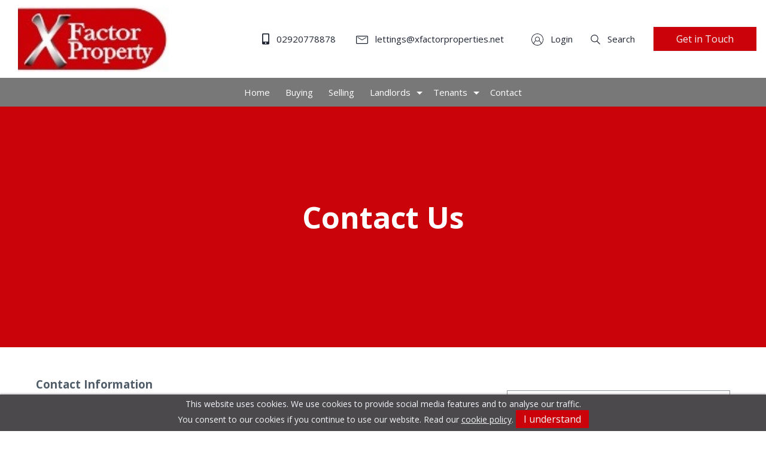

--- FILE ---
content_type: text/css; charset=UTF-8
request_url: https://www.xfactorproperties.net/themes/agentworks/assets/css/styles?v=1756113429
body_size: 14707
content:
:root {--colour-primary:#02437a;--colour-primary-darker:#012748;--colour-background:#fff;--colour-background-secondary:#f5f5f5;--colour-background-tertiary:#f1efeb;--colour-border:#90979c;--colour-text:#1f2432;--colour-secondary-text:#1f2432;--colour-text-invert:#f2f5f7;--colour-text-heading:#505d68;--colour-footer:#424b5a;--colour-text-footer:#f2f5f7;--colour-tile-background:#f2f5f7;--colour-tile-text:#1f2432;--colour-accordion-background:#f5f5f5;--colour-accordion-text:#1f2432;--colour-hero:#0260af;--colour-hero-text:#fff;--colour-hero-text-no-image:#fff;--colour-cta:#39b5a7;--colour-price:#02437a;--colour-background-top-header:#f5f5f5;--colour-text-top-header:#1f2432;--colour-background-header:#fff;--colour-background-header-mobile:#fff;--colour-text-header:#1f2432;--colour-background-header-dropdown:#fff;--colour-text-header-dropdown:#1f2432;--colour-btn:#02437a;--colour-btn-hover:#012748;--colour-btn-text:#f2f5f7;--btn-radius:0;--colour-placeholder:#888;--colour-red:#e22525;--colour-green:#54a426;--font:'Lato',sans-serif;--font-heading:'Playfair Display',serif;--font-size:16px }
.no-touchevents .popup-nav-sub::-webkit-scrollbar,.no-touchevents .mfp-slide-out .popup::-webkit-scrollbar,.autocomplete-items::-webkit-scrollbar {width:6px }.no-touchevents .popup-nav-sub::-webkit-scrollbar-track,.no-touchevents .mfp-slide-out .popup::-webkit-scrollbar-track,.autocomplete-items::-webkit-scrollbar-track {background:rgba(0,0,0,0.1);border-radius:10px }.no-touchevents .popup-nav-sub::-webkit-scrollbar-thumb,.no-touchevents .mfp-slide-out .popup::-webkit-scrollbar-thumb,.autocomplete-items::-webkit-scrollbar-thumb {border-radius:10px;background:#C9C9C9 }.footer-nav.mod-inline,.pagination,.breadcrumbs,.property-search-views,.social,.account-nav {padding:0;list-style-type:none }.footer-nav.mod-inline >li,.pagination >li,.breadcrumbs >li,.property-search-views >li,.social >li,.account-nav >li {display:inline-block }@media print {*,*::before,*::after {text-shadow:none !important;box-shadow:none !important }a:not(.btn) {text-decoration:underline }abbr[title]::after {content:" (" attr(title) ")" }pre {white-space:pre-wrap !important }pre,blockquote {border:1px solid #adb5bd;page-break-inside:avoid }thead {display:table-header-group }tr,img {page-break-inside:avoid }p,h2,h3 {orphans:3;widows:3 }h2,h3 {page-break-after:avoid }@page {size:a3 }body {min-width:992px !important }.container {min-width:992px !important }.navbar {display:none }.badge {border:1px solid #000 }.table {border-collapse:collapse !important }.table td,.table th {background-color:#fff !important }.table-bordered th,.table-bordered td {border:1px solid #dee2e6 !important }.table-dark {color:inherit }.table-dark th,.table-dark td,.table-dark thead th,.table-dark tbody + tbody {border-color:#dee2e6 }.table .thead-dark th {color:inherit;border-color:#dee2e6 }}.table {width:100%;margin-bottom:1rem;color:#212529 }.table th,.table td {padding:0.75rem;vertical-align:top;border-top:1px solid #dee2e6 }.table thead th {vertical-align:bottom;border-bottom:2px solid #dee2e6 }.table tbody + tbody {border-top:2px solid #dee2e6 }.table-sm th,
.table-sm td {padding:0.3rem }.table-bordered {border:1px solid #dee2e6 }.table-bordered th,.table-bordered td {border:1px solid #dee2e6 }.table-bordered thead th,.table-bordered thead td {border-bottom-width:2px }.table-borderless th,
.table-borderless td,
.table-borderless thead th,
.table-borderless tbody + tbody {border:0 }.table-striped tbody tr:nth-of-type(odd) {background-color:rgba(0,0,0,0.05) }.table-hover tbody tr:hover {color:#212529;background-color:rgba(0,0,0,0.075) }.table-primary,
.table-primary >th,
.table-primary >td {background-color:#b8daff }.table-primary th,
.table-primary td,
.table-primary thead th,
.table-primary tbody + tbody {border-color:#7abaff }.table-hover .table-primary:hover {background-color:#9fcdff }.table-hover .table-primary:hover >td,.table-hover .table-primary:hover >th {background-color:#9fcdff }.table-secondary,
.table-secondary >th,
.table-secondary >td {background-color:#d6d8db }.table-secondary th,
.table-secondary td,
.table-secondary thead th,
.table-secondary tbody + tbody {border-color:#b3b7bb }.table-hover .table-secondary:hover {background-color:#c8cbcf }.table-hover .table-secondary:hover >td,.table-hover .table-secondary:hover >th {background-color:#c8cbcf }.table-success,
.table-success >th,
.table-success >td {background-color:#c3e6cb }.table-success th,
.table-success td,
.table-success thead th,
.table-success tbody + tbody {border-color:#8fd19e }.table-hover .table-success:hover {background-color:#b1dfbb }.table-hover .table-success:hover >td,.table-hover .table-success:hover >th {background-color:#b1dfbb }.table-info,
.table-info >th,
.table-info >td {background-color:#bee5eb }.table-info th,
.table-info td,
.table-info thead th,
.table-info tbody + tbody {border-color:#86cfda }.table-hover .table-info:hover {background-color:#abdde5 }.table-hover .table-info:hover >td,.table-hover .table-info:hover >th {background-color:#abdde5 }.table-warning,
.table-warning >th,
.table-warning >td {background-color:#ffeeba }.table-warning th,
.table-warning td,
.table-warning thead th,
.table-warning tbody + tbody {border-color:#ffdf7e }.table-hover .table-warning:hover {background-color:#ffe8a1 }.table-hover .table-warning:hover >td,.table-hover .table-warning:hover >th {background-color:#ffe8a1 }.table-danger,
.table-danger >th,
.table-danger >td {background-color:#f5c6cb }.table-danger th,
.table-danger td,
.table-danger thead th,
.table-danger tbody + tbody {border-color:#ed969e }.table-hover .table-danger:hover {background-color:#f1b0b7 }.table-hover .table-danger:hover >td,.table-hover .table-danger:hover >th {background-color:#f1b0b7 }.table-light,
.table-light >th,
.table-light >td {background-color:#fdfdfe }.table-light th,
.table-light td,
.table-light thead th,
.table-light tbody + tbody {border-color:#fbfcfc }.table-hover .table-light:hover {background-color:#ececf6 }.table-hover .table-light:hover >td,.table-hover .table-light:hover >th {background-color:#ececf6 }.table-dark,
.table-dark >th,
.table-dark >td {background-color:#c6c8ca }.table-dark th,
.table-dark td,
.table-dark thead th,
.table-dark tbody + tbody {border-color:#95999c }.table-hover .table-dark:hover {background-color:#b9bbbe }.table-hover .table-dark:hover >td,.table-hover .table-dark:hover >th {background-color:#b9bbbe }.table-active,
.table-active >th,
.table-active >td {background-color:rgba(0,0,0,0.075) }.table-hover .table-active:hover {background-color:rgba(0,0,0,0.075) }.table-hover .table-active:hover >td,.table-hover .table-active:hover >th {background-color:rgba(0,0,0,0.075) }.table .thead-dark th {color:#fff;background-color:#343a40;border-color:#454d55 }.table .thead-light th {color:#495057;background-color:#e9ecef;border-color:#dee2e6 }.table-dark {color:#fff;background-color:#343a40 }.table-dark th,.table-dark td,.table-dark thead th {border-color:#454d55 }.table-dark.table-bordered {border:0 }.table-dark.table-striped tbody tr:nth-of-type(odd) {background-color:rgba(255,255,255,0.05) }.table-dark.table-hover tbody tr:hover {color:#fff;background-color:rgba(255,255,255,0.075) }@media (max-width:374.98px) {.table-responsive-xs {display:block;width:100%;overflow-x:auto;-webkit-overflow-scrolling:touch }.table-responsive-xs >.table-bordered {border:0 }}@media (max-width:575.98px) {.table-responsive-sm {display:block;width:100%;overflow-x:auto;-webkit-overflow-scrolling:touch }.table-responsive-sm >.table-bordered {border:0 }}@media (max-width:767.98px) {.table-responsive-md {display:block;width:100%;overflow-x:auto;-webkit-overflow-scrolling:touch }.table-responsive-md >.table-bordered {border:0 }}@media (max-width:991.98px) {.table-responsive-lg {display:block;width:100%;overflow-x:auto;-webkit-overflow-scrolling:touch }.table-responsive-lg >.table-bordered {border:0 }}@media (max-width:1199.98px) {.table-responsive-xl {display:block;width:100%;overflow-x:auto;-webkit-overflow-scrolling:touch }.table-responsive-xl >.table-bordered {border:0 }}@media (max-width:1399.98px) {.table-responsive-xxl {display:block;width:100%;overflow-x:auto;-webkit-overflow-scrolling:touch }.table-responsive-xxl >.table-bordered {border:0 }}.table-responsive {display:block;width:100%;overflow-x:auto;-webkit-overflow-scrolling:touch }.table-responsive >.table-bordered {border:0 }.fade {-webkit-transition:opacity 0.15s linear;transition:opacity 0.15s linear }@media (prefers-reduced-motion:reduce) {.fade {-webkit-transition:none;transition:none }}.fade:not(.show) {opacity:0 }.collapse:not(.show) {display:none }.collapsing {position:relative;height:0;overflow:hidden;-webkit-transition:height 0.35s ease;transition:height 0.35s ease }@media (prefers-reduced-motion:reduce) {.collapsing {-webkit-transition:none;transition:none }}.custom-control {position:relative;display:block;min-height:1.5rem;padding-left:1.5rem }.custom-control-inline {display:-webkit-inline-box;display:-ms-inline-flexbox;display:inline-flex;margin-right:1rem }.custom-control-input {position:absolute;z-index:-1;opacity:0 }.custom-control-input:checked ~ .custom-control-label::before {color:#fff;border-color:#007bff;background-color:#007bff }.custom-control-input:focus ~ .custom-control-label::before {box-shadow:0 0 0 0.2rem rgba(0,123,255,0.25) }.custom-control-input:focus:not(:checked) ~ .custom-control-label::before {border-color:#80bdff }.custom-control-input:not(:disabled):active ~ .custom-control-label::before {color:#fff;background-color:#b3d7ff;border-color:#b3d7ff }.custom-control-input:disabled ~ .custom-control-label {color:#6c757d }.custom-control-input:disabled ~ .custom-control-label::before {background-color:#e9ecef }.custom-control-label {position:relative;margin-bottom:0;vertical-align:top }.custom-control-label::before {position:absolute;top:0.25rem;left:-1.5rem;display:block;width:1rem;height:1rem;pointer-events:none;content:"";background-color:#fff;border:#adb5bd solid 1px }.custom-control-label::after {position:absolute;top:0.25rem;left:-1.5rem;display:block;width:1rem;height:1rem;content:"";background:no-repeat 50% / 50% 50% }.custom-checkbox .custom-control-label::before {border-radius:0.25rem }.custom-checkbox .custom-control-input:checked ~ .custom-control-label::after {background-image:url("data:image/svg+xml,%3csvg xmlns='http://www.w3.org/2000/svg' viewBox='0 0 8 8'%3e%3cpath fill='%23fff' d='M6.564.75l-3.59 3.612-1.538-1.55L0 4.26 2.974 7.25 8 2.193z'/%3e%3c/svg%3e") }.custom-checkbox .custom-control-input:indeterminate ~ .custom-control-label::before {border-color:#007bff;background-color:#007bff }.custom-checkbox .custom-control-input:indeterminate ~ .custom-control-label::after {background-image:url("data:image/svg+xml,%3csvg xmlns='http://www.w3.org/2000/svg' viewBox='0 0 4 4'%3e%3cpath stroke='%23fff' d='M0 2h4'/%3e%3c/svg%3e") }.custom-checkbox .custom-control-input:disabled:checked ~ .custom-control-label::before {background-color:rgba(0,123,255,0.5) }.custom-checkbox .custom-control-input:disabled:indeterminate ~ .custom-control-label::before {background-color:rgba(0,123,255,0.5) }.custom-radio .custom-control-label::before {border-radius:50% }.custom-radio .custom-control-input:checked ~ .custom-control-label::after {background-image:url("data:image/svg+xml,%3csvg xmlns='http://www.w3.org/2000/svg' viewBox='-4 -4 8 8'%3e%3ccircle r='3' fill='%23fff'/%3e%3c/svg%3e") }.custom-radio .custom-control-input:disabled:checked ~ .custom-control-label::before {background-color:rgba(0,123,255,0.5) }.custom-switch {padding-left:2.25rem }.custom-switch .custom-control-label::before {left:-2.25rem;width:1.75rem;pointer-events:all;border-radius:0.5rem }.custom-switch .custom-control-label::after {top:calc(0.25rem + 2px);left:calc(-2.25rem + 2px);width:calc(1rem - 4px);height:calc(1rem - 4px);background-color:#adb5bd;border-radius:0.5rem;-webkit-transition:background-color 0.15s ease-in-out,border-color 0.15s ease-in-out,box-shadow 0.15s ease-in-out,-webkit-transform 0.15s ease-in-out;transition:background-color 0.15s ease-in-out,border-color 0.15s ease-in-out,box-shadow 0.15s ease-in-out,-webkit-transform 0.15s ease-in-out;transition:transform 0.15s ease-in-out,background-color 0.15s ease-in-out,border-color 0.15s ease-in-out,box-shadow 0.15s ease-in-out;transition:transform 0.15s ease-in-out,background-color 0.15s ease-in-out,border-color 0.15s ease-in-out,box-shadow 0.15s ease-in-out,-webkit-transform 0.15s ease-in-out }@media (prefers-reduced-motion:reduce) {.custom-switch .custom-control-label::after {-webkit-transition:none;transition:none }}.custom-switch .custom-control-input:checked ~ .custom-control-label::after {background-color:#fff;-webkit-transform:translateX(0.75rem);-ms-transform:translateX(0.75rem);transform:translateX(0.75rem) }.custom-switch .custom-control-input:disabled:checked ~ .custom-control-label::before {background-color:rgba(0,123,255,0.5) }.custom-select {display:inline-block;width:100%;height:calc(1.5em + 0.75rem + 2px);padding:0.375rem 1.75rem 0.375rem 0.75rem;font-size:1rem;font-weight:400;line-height:1.5;color:#495057;vertical-align:middle;background:url("data:image/svg+xml,%3csvg xmlns='http://www.w3.org/2000/svg' viewBox='0 0 4 5'%3e%3cpath fill='%23343a40' d='M2 0L0 2h4zm0 5L0 3h4z'/%3e%3c/svg%3e") no-repeat right 0.75rem center/8px 10px;background-color:#fff;border:1px solid #ced4da;border-radius:0.25rem;-webkit-appearance:none;-moz-appearance:none;appearance:none }.custom-select:focus {border-color:#80bdff;outline:0;box-shadow:0 0 0 0.2rem rgba(0,123,255,0.25) }.custom-select:focus::-ms-value {color:#495057;background-color:#fff }.custom-select[multiple],.custom-select[size]:not([size="1"]) {height:auto;padding-right:0.75rem;background-image:none }.custom-select:disabled {color:#6c757d;background-color:#e9ecef }.custom-select::-ms-expand {display:none }.custom-select-sm {height:calc(1.5em + 0.5rem + 2px);padding-top:0.25rem;padding-bottom:0.25rem;padding-left:0.5rem;font-size:0.875rem }.custom-select-lg {height:calc(1.5em + 1rem + 2px);padding-top:0.5rem;padding-bottom:0.5rem;padding-left:1rem;font-size:1.25rem }.custom-file {position:relative;display:inline-block;width:100%;height:calc(1.5em + 0.75rem + 2px);margin-bottom:0 }.custom-file-input {position:relative;z-index:2;width:100%;height:calc(1.5em + 0.75rem + 2px);margin:0;opacity:0 }.custom-file-input:focus ~ .custom-file-label {border-color:#80bdff;box-shadow:0 0 0 0.2rem rgba(0,123,255,0.25) }.custom-file-input:disabled ~ .custom-file-label {background-color:#e9ecef }.custom-file-input:lang(en) ~ .custom-file-label::after {content:"Browse" }.custom-file-input ~ .custom-file-label[data-browse]::after {content:attr(data-browse) }.custom-file-label {position:absolute;top:0;right:0;left:0;z-index:1;height:calc(1.5em + 0.75rem + 2px);padding:0.375rem 0.75rem;font-weight:400;line-height:1.5;color:#495057;background-color:#fff;border:1px solid #ced4da;border-radius:0.25rem }.custom-file-label::after {position:absolute;top:0;right:0;bottom:0;z-index:3;display:block;height:calc(1.5em + 0.75rem);padding:0.375rem 0.75rem;line-height:1.5;color:#495057;content:"Browse";background-color:#e9ecef;border-left:inherit;border-radius:0 0.25rem 0.25rem 0 }.custom-range {width:100%;height:calc(1rem + 0.4rem);padding:0;background-color:transparent;-webkit-appearance:none;-moz-appearance:none;appearance:none }.custom-range:focus {outline:none }.custom-range:focus::-webkit-slider-thumb {box-shadow:0 0 0 1px #fff,0 0 0 0.2rem rgba(0,123,255,0.25) }.custom-range:focus::-moz-range-thumb {box-shadow:0 0 0 1px #fff,0 0 0 0.2rem rgba(0,123,255,0.25) }.custom-range:focus::-ms-thumb {box-shadow:0 0 0 1px #fff,0 0 0 0.2rem rgba(0,123,255,0.25) }.custom-range::-moz-focus-outer {border:0 }.custom-range::-webkit-slider-thumb {width:1rem;height:1rem;margin-top:-0.25rem;background-color:#007bff;border:0;border-radius:1rem;-webkit-transition:background-color 0.15s ease-in-out,border-color 0.15s ease-in-out,box-shadow 0.15s ease-in-out;transition:background-color 0.15s ease-in-out,border-color 0.15s ease-in-out,box-shadow 0.15s ease-in-out;-webkit-appearance:none;appearance:none }@media (prefers-reduced-motion:reduce) {.custom-range::-webkit-slider-thumb {-webkit-transition:none;transition:none }}.custom-range::-webkit-slider-thumb:active {background-color:#b3d7ff }.custom-range::-webkit-slider-runnable-track {width:100%;height:0.5rem;color:transparent;cursor:pointer;background-color:#dee2e6;border-color:transparent;border-radius:1rem }.custom-range::-moz-range-thumb {width:1rem;height:1rem;background-color:#007bff;border:0;border-radius:1rem;-webkit-transition:background-color 0.15s ease-in-out,border-color 0.15s ease-in-out,box-shadow 0.15s ease-in-out;transition:background-color 0.15s ease-in-out,border-color 0.15s ease-in-out,box-shadow 0.15s ease-in-out;-moz-appearance:none;appearance:none }@media (prefers-reduced-motion:reduce) {.custom-range::-moz-range-thumb {-webkit-transition:none;transition:none }}.custom-range::-moz-range-thumb:active {background-color:#b3d7ff }.custom-range::-moz-range-track {width:100%;height:0.5rem;color:transparent;cursor:pointer;background-color:#dee2e6;border-color:transparent;border-radius:1rem }.custom-range::-ms-thumb {width:1rem;height:1rem;margin-top:0;margin-right:0.2rem;margin-left:0.2rem;background-color:#007bff;border:0;border-radius:1rem;-webkit-transition:background-color 0.15s ease-in-out,border-color 0.15s ease-in-out,box-shadow 0.15s ease-in-out;transition:background-color 0.15s ease-in-out,border-color 0.15s ease-in-out,box-shadow 0.15s ease-in-out;appearance:none }@media (prefers-reduced-motion:reduce) {.custom-range::-ms-thumb {-webkit-transition:none;transition:none }}.custom-range::-ms-thumb:active {background-color:#b3d7ff }.custom-range::-ms-track {width:100%;height:0.5rem;color:transparent;cursor:pointer;background-color:transparent;border-color:transparent;border-width:0.5rem }.custom-range::-ms-fill-lower {background-color:#dee2e6;border-radius:1rem }.custom-range::-ms-fill-upper {margin-right:15px;background-color:#dee2e6;border-radius:1rem }.custom-range:disabled::-webkit-slider-thumb {background-color:#adb5bd }.custom-range:disabled::-webkit-slider-runnable-track {cursor:default }.custom-range:disabled::-moz-range-thumb {background-color:#adb5bd }.custom-range:disabled::-moz-range-track {cursor:default }.custom-range:disabled::-ms-thumb {background-color:#adb5bd }.custom-control-label::before,
.custom-file-label,
.custom-select {-webkit-transition:background-color 0.15s ease-in-out,border-color 0.15s ease-in-out,box-shadow 0.15s ease-in-out;transition:background-color 0.15s ease-in-out,border-color 0.15s ease-in-out,box-shadow 0.15s ease-in-out }@media (prefers-reduced-motion:reduce) {.custom-control-label::before,.custom-file-label,.custom-select {-webkit-transition:none;transition:none }}.pagination {display:-webkit-box;display:-ms-flexbox;display:flex;padding-left:0;list-style:none;border-radius:0.25rem }.page-link {position:relative;display:block;padding:0.5rem 0.75rem;margin-left:-1px;line-height:1.25;color:#007bff;background-color:#fff;border:1px solid #dee2e6 }.page-link:hover {z-index:2;color:#0056b3;text-decoration:none;background-color:#e9ecef;border-color:#dee2e6 }.page-link:focus {z-index:2;outline:0;box-shadow:0 0 0 0.2rem rgba(0,123,255,0.25) }.page-item:first-child .page-link {margin-left:0;border-top-left-radius:0.25rem;border-bottom-left-radius:0.25rem }.page-item:last-child .page-link {border-top-right-radius:0.25rem;border-bottom-right-radius:0.25rem }.page-item.active .page-link {z-index:1;color:#fff;background-color:#007bff;border-color:#007bff }.page-item.disabled .page-link {color:#6c757d;pointer-events:none;cursor:auto;background-color:#fff;border-color:#dee2e6 }.pagination-lg .page-link {padding:0.75rem 1.5rem;font-size:1.25rem;line-height:1.5 }.pagination-lg .page-item:first-child .page-link {border-top-left-radius:0.3rem;border-bottom-left-radius:0.3rem }.pagination-lg .page-item:last-child .page-link {border-top-right-radius:0.3rem;border-bottom-right-radius:0.3rem }.pagination-sm .page-link {padding:0.25rem 0.5rem;font-size:0.875rem;line-height:1.5 }.pagination-sm .page-item:first-child .page-link {border-top-left-radius:0.2rem;border-bottom-left-radius:0.2rem }.pagination-sm .page-item:last-child .page-link {border-top-right-radius:0.2rem;border-bottom-right-radius:0.2rem }.alert {position:relative;padding:0.75rem 1.25rem;margin-bottom:1rem;border:1px solid transparent;border-radius:0.25rem }.alert-heading {color:inherit }.alert-link {font-weight:700 }.alert-dismissible {padding-right:4rem }.alert-dismissible .close {position:absolute;top:0;right:0;padding:0.75rem 1.25rem;color:inherit }.alert-primary {color:#004085;background-color:#cce5ff;border-color:#b8daff }.alert-primary hr {border-top-color:#9fcdff }.alert-primary .alert-link {color:#002752 }.alert-secondary {color:#383d41;background-color:#e2e3e5;border-color:#d6d8db }.alert-secondary hr {border-top-color:#c8cbcf }.alert-secondary .alert-link {color:#202326 }.alert-success {color:#155724;background-color:#d4edda;border-color:#c3e6cb }.alert-success hr {border-top-color:#b1dfbb }.alert-success .alert-link {color:#0b2e13 }.alert-info {color:#0c5460;background-color:#d1ecf1;border-color:#bee5eb }.alert-info hr {border-top-color:#abdde5 }.alert-info .alert-link {color:#062c33 }.alert-warning {color:#856404;background-color:#fff3cd;border-color:#ffeeba }.alert-warning hr {border-top-color:#ffe8a1 }.alert-warning .alert-link {color:#533f03 }.alert-danger {color:#721c24;background-color:#f8d7da;border-color:#f5c6cb }.alert-danger hr {border-top-color:#f1b0b7 }.alert-danger .alert-link {color:#491217 }.alert-light {color:#818182;background-color:#fefefe;border-color:#fdfdfe }.alert-light hr {border-top-color:#ececf6 }.alert-light .alert-link {color:#686868 }.alert-dark {color:#1b1e21;background-color:#d6d8d9;border-color:#c6c8ca }.alert-dark hr {border-top-color:#b9bbbe }.alert-dark .alert-link {color:#040505 }body.oc-loading,
body.oc-loading * {cursor:wait !important }.stripe-loading-indicator {height:5px;background:transparent;position:fixed;top:0;left:0;width:100%;overflow:hidden;z-index:2000 }.stripe-loading-indicator .stripe,
.stripe-loading-indicator .stripe-loaded {height:5px;display:block;background:#0090c0;position:absolute;box-shadow:inset 0 1px 1px -1px #FFF,inset 0 -1px 1px -1px #FFF }.stripe-loading-indicator .stripe {width:100%;-webkit-animation:oc-infinite-loader 60s linear;animation:oc-infinite-loader 60s linear }.stripe-loading-indicator .stripe-loaded {width:100%;-webkit-transform:translate3d(-100%,0,0);transform:translate3d(-100%,0,0);opacity:0;filter:alpha(opacity=0) }.stripe-loading-indicator.loaded {opacity:0;filter:alpha(opacity=0);-webkit-transition:opacity 0.4s linear;transition:opacity 0.4s linear;-webkit-transition-delay:0.3s;transition-delay:0.3s }.stripe-loading-indicator.loaded .stripe {-webkit-animation-play-state:paused;animation-play-state:paused }.stripe-loading-indicator.loaded .stripe-loaded {opacity:1;filter:alpha(opacity=100);-webkit-transform:translate3d(0,0,0);transform:translate3d(0,0,0);-webkit-transition:transform 0.3s linear;-webkit-transition:-webkit-transform 0.3s linear;transition:-webkit-transform 0.3s linear;transition:transform 0.3s linear;transition:transform 0.3s linear,-webkit-transform 0.3s linear }.stripe-loading-indicator.hide {display:none }body >p.flash-message {position:fixed;width:500px;left:50%;top:13px;margin-left:-250px;color:#fff;font-size:14px;padding:10px 30px 10px 15px;z-index:10300;word-wrap:break-word;text-shadow:0 -1px 0 rgba(0,0,0,0.15);text-align:center;box-shadow:0 1px 6px rgba(0,0,0,0.12),0 1px 4px rgba(0,0,0,0.24);border-radius:3px }body >p.flash-message.fade {opacity:0;filter:alpha(opacity=0);-webkit-transition:all 0.5s,width 0s;transition:all 0.5s,width 0s;-webkit-transform:scale(0.9);-ms-transform:scale(0.9);transform:scale(0.9) }body >p.flash-message.fade.in {opacity:1;filter:alpha(opacity=100);-webkit-transform:scale(1);-ms-transform:scale(1);transform:scale(1) }body >p.flash-message.success {background:#8da85e }body >p.flash-message.error {background:#c30 }body >p.flash-message.warning {background:#f0ad4e }body >p.flash-message.info {background:#5fb6f5 }body >p.flash-message button.close {float:none;position:absolute;right:10px;top:8px;color:white;font-size:21px;line-height:1;font-weight:bold;opacity:0.2;filter:alpha(opacity=20);padding:0;cursor:pointer;background:transparent;border:0;-webkit-appearance:none;outline:none }body >p.flash-message button.close:hover,
body >p.flash-message button.close:focus {color:white;text-decoration:none;cursor:pointer;opacity:0.5;filter:alpha(opacity=50) }@media (max-width:768px) {body >p.flash-message {left:10px;right:10px;top:10px;margin-left:0;width:auto }}[data-request][data-request-validate] [data-validate-for]:not(.visible),
[data-request][data-request-validate] [data-validate-error]:not(.visible) {display:none }a.oc-loading:after,
button.oc-loading:after,
span.oc-loading:after {content:'';display:inline-block;vertical-align:middle;margin-left:.4em;height:1em;width:1em;-webkit-animation:oc-rotate-loader 0.8s infinite linear;animation:oc-rotate-loader 0.8s infinite linear;border:.2em solid currentColor;border-right-color:transparent;border-radius:50%;opacity:0.5;filter:alpha(opacity=50) }@-webkit-keyframes oc-rotate-loader {0% {-webkit-transform:rotate(0deg) }100% {-webkit-transform:rotate(360deg) }}@keyframes oc-rotate-loader {0% {-webkit-transform:rotate(0deg);transform:rotate(0deg) }100% {-webkit-transform:rotate(360deg);transform:rotate(360deg) }}@-webkit-keyframes oc-infinite-loader {0% {-webkit-transform:translateX(-100%);transform:translateX(-100%) }10% {-webkit-transform:translateX(-50%);transform:translateX(-50%) }20% {-webkit-transform:translateX(-25%);transform:translateX(-25%) }30% {-webkit-transform:translateX(-12.5%);transform:translateX(-12.5%) }40% {-webkit-transform:translateX(-6.25%);transform:translateX(-6.25%) }50% {-webkit-transform:translateX(-3.125%);transform:translateX(-3.125%) }60% {-webkit-transform:translateX(-1.5625%);transform:translateX(-1.5625%) }70% {-webkit-transform:translateX(-0.78125%);transform:translateX(-0.78125%) }80% {-webkit-transform:translateX(-0.39063%);transform:translateX(-0.39063%) }90% {-webkit-transform:translateX(-0.19531%);transform:translateX(-0.19531%) }100% {-webkit-transform:translateX(-0.09766%);transform:translateX(-0.09766%) }}@keyframes oc-infinite-loader {0% {-webkit-transform:translateX(-100%);transform:translateX(-100%) }10% {-webkit-transform:translateX(-50%);transform:translateX(-50%) }20% {-webkit-transform:translateX(-25%);transform:translateX(-25%) }30% {-webkit-transform:translateX(-12.5%);transform:translateX(-12.5%) }40% {-webkit-transform:translateX(-6.25%);transform:translateX(-6.25%) }50% {-webkit-transform:translateX(-3.125%);transform:translateX(-3.125%) }60% {-webkit-transform:translateX(-1.5625%);transform:translateX(-1.5625%) }70% {-webkit-transform:translateX(-0.78125%);transform:translateX(-0.78125%) }80% {-webkit-transform:translateX(-0.39063%);transform:translateX(-0.39063%) }90% {-webkit-transform:translateX(-0.19531%);transform:translateX(-0.19531%) }100% {-webkit-transform:translateX(-0.09766%);transform:translateX(-0.09766%) }}.slick-slider {position:relative;display:block;box-sizing:border-box;-webkit-touch-callout:none;-webkit-user-select:none;-moz-user-select:none;-ms-user-select:none;user-select:none;-ms-touch-action:pan-y;touch-action:pan-y;-webkit-tap-highlight-color:transparent }.slick-list {position:relative;overflow:hidden;display:block;margin:0;padding:0 }.slick-list:focus {outline:none }.slick-list.dragging {cursor:pointer;cursor:hand }.slick-slider .slick-track,
.slick-slider .slick-list {-webkit-transform:translate3d(0,0,0);-ms-transform:translate3d(0,0,0);transform:translate3d(0,0,0) }.slick-track {position:relative;left:0;top:0;display:block;margin-left:auto;margin-right:auto }.slick-track:before,.slick-track:after {content:"";display:table }.slick-track:after {clear:both }.slick-loading .slick-track {visibility:hidden }.slick-slide {float:left;height:100%;min-height:1px;display:none }[dir="rtl"] .slick-slide {float:right }.slick-slide img {display:block }.slick-slide.slick-loading img {display:none }.slick-slide.dragging img {pointer-events:none }.slick-initialized .slick-slide {display:block }.slick-loading .slick-slide {visibility:hidden }.slick-vertical .slick-slide {display:block;height:auto;border:1px solid transparent }.slick-arrow.slick-hidden {display:none }.mfp-bg {top:0;left:0;width:100%;height:100%;z-index:1042;overflow:hidden;position:fixed;background:#0b0b0b;opacity:0.8 }.mfp-wrap {top:0;left:0;width:100%;height:100%;z-index:1043;position:fixed;outline:none !important;-webkit-backface-visibility:hidden }.mfp-container {text-align:center;position:absolute;width:100%;height:100%;left:0;top:0;padding:0 8px;box-sizing:border-box }.mfp-container:before {content:'';display:inline-block;height:100%;vertical-align:middle }.mfp-align-top .mfp-container:before {display:none }.mfp-content {position:relative;display:inline-block;vertical-align:middle;margin:0 auto;text-align:left;z-index:1045 }.mfp-inline-holder .mfp-content,
.mfp-ajax-holder .mfp-content {width:100%;cursor:auto }.mfp-ajax-cur {cursor:progress }.mfp-zoom-out-cur,.mfp-zoom-out-cur .mfp-image-holder .mfp-close {cursor:zoom-out }.mfp-zoom {cursor:pointer;cursor:zoom-in }.mfp-auto-cursor .mfp-content {cursor:auto }.mfp-close,
.mfp-arrow,
.mfp-preloader,
.mfp-counter {-webkit-user-select:none;-moz-user-select:none;-ms-user-select:none;user-select:none }.mfp-loading.mfp-figure {display:none }.mfp-hide {display:none !important }.mfp-preloader {color:#CCC;position:absolute;top:50%;width:auto;text-align:center;margin-top:-0.8em;left:8px;right:8px;z-index:1044 }.mfp-preloader a {color:#CCC }.mfp-preloader a:hover {color:#FFF }.mfp-s-ready .mfp-preloader {display:none }.mfp-s-error .mfp-content {display:none }button.mfp-close,button.mfp-arrow {overflow:visible;cursor:pointer;background:transparent;border:0;-webkit-appearance:none;display:block;outline:none;padding:0;z-index:1046;box-shadow:none;-ms-touch-action:manipulation;touch-action:manipulation }button::-moz-focus-inner {padding:0;border:0 }.mfp-close {width:44px;height:44px;line-height:44px;position:absolute;right:0;top:0;text-decoration:none;text-align:center;opacity:0.65;padding:0 0 18px 10px;color:#FFF;font-style:normal;font-size:28px;font-family:Arial,Baskerville,monospace }.mfp-close:hover,.mfp-close:focus {opacity:1 }.mfp-close:active {top:1px }.mfp-close-btn-in .mfp-close {color:#333 }.mfp-image-holder .mfp-close,
.mfp-iframe-holder .mfp-close {color:#FFF;right:-6px;text-align:right;padding-right:6px;width:100% }.mfp-counter {position:absolute;top:0;right:0;color:#CCC;font-size:12px;line-height:18px;white-space:nowrap }.mfp-arrow {position:absolute;opacity:0.65;margin:0;top:50%;margin-top:-55px;padding:0;width:90px;height:110px;-webkit-tap-highlight-color:rgba(0,0,0,0) }.mfp-arrow:active {margin-top:-54px }.mfp-arrow:hover,.mfp-arrow:focus {opacity:1 }.mfp-arrow:before,.mfp-arrow:after {content:'';display:block;width:0;height:0;position:absolute;left:0;top:0;margin-top:35px;margin-left:35px;border:medium inset transparent }.mfp-arrow:after {border-top-width:13px;border-bottom-width:13px;top:8px }.mfp-arrow:before {border-top-width:21px;border-bottom-width:21px;opacity:0.7 }.mfp-arrow-left {left:0 }.mfp-arrow-left:after {border-right:17px solid #FFF;margin-left:31px }.mfp-arrow-left:before {margin-left:25px;border-right:27px solid #3F3F3F }.mfp-arrow-right {right:0 }.mfp-arrow-right:after {border-left:17px solid #FFF;margin-left:39px }.mfp-arrow-right:before {border-left:27px solid #3F3F3F }.mfp-iframe-holder {padding-top:40px;padding-bottom:40px }.mfp-iframe-holder .mfp-content {line-height:0;width:100%;max-width:900px }.mfp-iframe-holder .mfp-close {top:-40px }.mfp-iframe-scaler {width:100%;height:0;overflow:hidden;padding-top:56.25% }.mfp-iframe-scaler iframe {position:absolute;display:block;top:0;left:0;width:100%;height:100%;box-shadow:0 0 8px rgba(0,0,0,0.6);background:#000 }img.mfp-img {width:auto;max-width:100%;height:auto;display:block;line-height:0;box-sizing:border-box;padding:40px 0 40px;margin:0 auto }.mfp-figure {line-height:0 }.mfp-figure:after {content:'';position:absolute;left:0;top:40px;bottom:40px;display:block;right:0;width:auto;height:auto;z-index:-1;box-shadow:0 0 8px rgba(0,0,0,0.6);background:#444 }.mfp-figure small {color:#BDBDBD;display:block;font-size:12px;line-height:14px }.mfp-figure figure {margin:0 }.mfp-bottom-bar {margin-top:-36px;position:absolute;top:100%;left:0;width:100%;cursor:auto }.mfp-title {text-align:left;line-height:18px;color:#F3F3F3;word-wrap:break-word;padding-right:36px }.mfp-image-holder .mfp-content {max-width:100% }.mfp-gallery .mfp-image-holder .mfp-figure {cursor:pointer }@media screen and (max-width:800px) and (orientation:landscape),screen and (max-height:300px) {.mfp-img-mobile .mfp-image-holder {padding-left:0;padding-right:0 }.mfp-img-mobile img.mfp-img {padding:0 }.mfp-img-mobile .mfp-figure:after {top:0;bottom:0 }.mfp-img-mobile .mfp-figure small {display:inline;margin-left:5px }.mfp-img-mobile .mfp-bottom-bar {background:rgba(0,0,0,0.6);bottom:0;margin:0;top:auto;padding:3px 5px;position:fixed;box-sizing:border-box }.mfp-img-mobile .mfp-bottom-bar:empty {padding:0 }.mfp-img-mobile .mfp-counter {right:5px;top:3px }.mfp-img-mobile .mfp-close {top:0;right:0;width:35px;height:35px;line-height:35px;background:rgba(0,0,0,0.6);position:fixed;text-align:center;padding:0 }}@media all and (max-width:900px) {.mfp-arrow {-webkit-transform:scale(0.75);-ms-transform:scale(0.75);transform:scale(0.75) }.mfp-arrow-left {-webkit-transform-origin:0;-ms-transform-origin:0;transform-origin:0 }.mfp-arrow-right {-webkit-transform-origin:100%;-ms-transform-origin:100%;transform-origin:100% }.mfp-container {padding-left:6px;padding-right:6px }}.content {padding:0.8rem 0 }.content:first-child {padding-top:0 }.content:last-child {padding-bottom:0 }.content.mod-over-hero {position:relative;z-index:20;margin-top:-5rem }.content.mod-bordered-cols [class^="col-lg-"],.content.mod-bordered-cols [class*=" col-lg-"] {position:relative;padding-top:0.8rem;padding-bottom:1.8rem }@media (min-width:992px) {.content.mod-bordered-cols [class^="col-lg-"],.content.mod-bordered-cols [class*=" col-lg-"] {padding-top:0;padding-bottom:0 }}.content.mod-bordered-cols [class^="col-lg-"]:before,.content.mod-bordered-cols [class*=" col-lg-"]:before {content:'';position:absolute;top:0;left:20px;right:20px;height:1px;background:#90979c }@media (min-width:992px) {.content.mod-bordered-cols [class^="col-lg-"]:before,.content.mod-bordered-cols [class*=" col-lg-"]:before {top:-2px;left:0;right:auto;bottom:-10px;width:1px;height:auto }}.content.mod-bordered-cols [class^="col-lg-"]:first-child:before,.content.mod-bordered-cols [class*=" col-lg-"]:first-child:before {display:none }@media (min-width:992px) {.content.mod-bordered-cols .offset-lg-2:before {margin-left:-10% }}@media (min-width:992px) {.content.mod-bordered-cols .offset-lg-3:before {margin-left:-24.5% }}.content-bg {position:relative;background:#ffffff;padding:2rem 0 2.5rem }.content-bg.mod-invert-text {color:#f2f5f7 }.content-bg.mod-invert-text a:not(.btn):not(.btn-ghost) {color:#f2f5f7;fill:#f2f5f7;text-decoration:underline }.content-bg.mod-invert-text a:not(.btn):not(.btn-ghost):hover,.content-bg.mod-invert-text a:not(.btn):not(.btn-ghost):focus {outline:none;text-decoration:underline;color:#f2f5f7;fill:#f2f5f7 }.content-bg.mod-invert-text .tabs-nav a:not(.btn):not(.btn-ghost) {text-decoration:none }.content-bg.mod-invert-text .btn,.content-bg.mod-invert-text .btn-ghost {border-color:#f2f5f7;color:#f2f5f7;fill:#f2f5f7;text-decoration:none;box-shadow:none;background:none }.content-bg.mod-invert-text .btn:hover,.content-bg.mod-invert-text .btn:focus,.content-bg.mod-invert-text .btn-ghost:hover,.content-bg.mod-invert-text .btn-ghost:focus {outline:none;text-decoration:none;color:#f2f5f7;fill:#f2f5f7 }.content-bg.mod-invert-text .btn:hover,.content-bg.mod-invert-text .btn-ghost:hover {background:rgba(0,0,0,0.1) }.content-bg.mod-invert-text .tabs-nav a:after {background:#f2f5f7 }.content-bg.mod-invert-text .form-check-label {color:#f2f5f7 }.content-bg.mod-invert-text .form-check input + label:before {border-color:#f2f5f7 }.content-bg.mod-invert-text .form-check input + label:after {color:#f2f5f7 }.content-bg.mod-invert-text .content.mod-bordered-cols [class^="col-lg-"]:before,.content-bg.mod-invert-text .content.mod-bordered-cols [class*=" col-lg-"]:before {background:#f2f5f7 }.content-bg.mod-invert-text .form-control {border-color:#f2f5f7;color:#f2f5f7 }.content-bg.mod-invert-text .form-control::-webkit-input-placeholder {color:#f2f5f7 }.content-bg.mod-invert-text .form-control:-ms-input-placeholder {color:#f2f5f7 }.content-bg.mod-invert-text .form-control::-ms-input-placeholder {color:#f2f5f7 }.content-bg.mod-invert-text .form-control::placeholder {color:#f2f5f7 }.content-bg .psw .form-control {border:1px solid #90979c;color:#1f2432 }.content-bg .psw .form-control::-webkit-input-placeholder {color:#888888 }.content-bg .psw .form-control:-ms-input-placeholder {color:#888888 }.content-bg .psw .form-control::-ms-input-placeholder {color:#888888 }.content-bg .psw .form-control::placeholder {color:#888888 }.content-bg.mod-bg-secondary {background:#f5f5f5;color:#1f2432 }.content-bg.mod-bg-tertiary {background:#f1efeb }.content-bg.mod-bg-primary {background:#484343 }.content-bg.mod-bg-primary-darker {background:#012748 }.content-bg.mod-gradient:before {content:'';position:absolute;top:0;left:0;right:0;bottom:0;background-image:-webkit-linear-gradient(top,rgba(255,255,255,0.28),rgba(255,255,255,0));background-image:linear-gradient(to bottom,rgba(255,255,255,0.28),rgba(255,255,255,0)) }.content-bg-mod-img {background-position:center;background-repeat:no-repeat }.footer {padding:35px 0;font-size:0.875rem;background:#4c494d;color:#f2f5f7 }.footer.mod-v3 .footer-social {margin:0 0 1.5rem }@media (min-width:768px) {.footer.mod-v3 .footer-social {margin:0 }}.footer.mod-v3 .footer-address {margin:1.5rem 0 1.2rem }@media (min-width:992px) {.footer.mod-v3 .footer-address {margin-top:0 }}.footer.mod-v3 .footer-copyright {margin:0 0 1.2rem }.footer.mod-v3 .footer-author {margin:0 }.footer.mod-v4 {padding:4.375rem 0 1rem }@media (min-width:992px) {.footer.mod-v4 .footer-social {margin:0 0 7.5rem }}.footer.mod-v4 .footer-nav {display:-webkit-box;display:-ms-flexbox;display:flex;-ms-flex-wrap:wrap;flex-wrap:wrap;margin:1rem 0 2rem }.footer.mod-v4 .footer-nav li {margin:0 0 1rem;-webkit-box-flex:0;-ms-flex:0 0 100%;flex:0 0 100%;max-width:100% }@media (min-width:768px) {.footer.mod-v4 .footer-nav li {-webkit-box-flex:0;-ms-flex:0 0 50%;flex:0 0 50%;max-width:50% }}@media (min-width:1200px) {.footer.mod-v4 .footer-nav li {-webkit-box-flex:0;-ms-flex:0 0 33.33%;flex:0 0 33.33%;max-width:33.33% }}.footer.mod-v4 .footer-nav a {font-size:0.875rem;color:#f2f5f7;fill:#f2f5f7;text-decoration:none }.footer.mod-v4 .footer-nav a:hover,.footer.mod-v4 .footer-nav a:focus {outline:none;text-decoration:none;color:#484343;fill:#484343 }.footer.mod-v4 .footer-copyright,.footer.mod-v4 .footer-author {margin:0 0 1rem;font-size:0.75rem;font-weight:300 }@media (min-width:768px) {.footer.mod-v4 .footer-copyright,.footer.mod-v4 .footer-author {margin:0 }}.footer.mod-v4 .footer-copyright a,.footer.mod-v4 .footer-author a {color:#484343;fill:#484343;text-decoration:none }.footer.mod-v4 .footer-copyright a:hover,.footer.mod-v4 .footer-copyright a:focus,.footer.mod-v4 .footer-author a:hover,.footer.mod-v4 .footer-author a:focus {outline:none;text-decoration:none;color:#484343;fill:#484343 }.footer a {display:inline-block;text-decoration:none;color:#f2f5f7 }.footer-social {margin:0 0 1.3rem }.footer-social .social {margin:0 }.footer-nav {margin:0;padding:0;list-style-type:none }.footer-nav:before {content:'';position:absolute;top:-20px;left:-13.5%;bottom:-20px;width:1px;background:#f2f5f7 }.mod-v4 .footer-nav:before {display:none }.footer-nav li {margin:0 0 0.6rem }.footer-nav li:last-child {margin:0 }.footer-nav.mod-inline {margin:0 0 1.25rem }@media (min-width:768px) {.footer-nav.mod-inline {margin-bottom:2.2rem }}.footer-nav.mod-inline:before {display:none }.footer-nav.mod-inline li {margin:0 14px 0 0 }.footer-nav.mod-inline li:last-child {margin-right:0 }.footer-nav a {text-decoration:underline }.footer-copyright {margin:0 0 1.8rem }.footer-contact-btn {margin:0.8rem 0 1.15rem }.footer-contact-details {margin:0;padding:0;list-style-type:none }.footer-contact-details li {margin:0 0 0.4rem }.footer-contact-list {margin:0 0 1.8rem;font-size:1.3125rem }.footer-contact-list p {margin:0 }.footer-contact-list strong {color:#484343 }.footer-branches {position:relative;margin-bottom:2.3rem }.footer-branches:after {content:'';position:absolute;left:10px;right:10px;bottom:0;height:1px;background:#f2f5f7;opacity:0.5 }.footer-branch {margin:0.4rem 0 1.8rem;text-align:center }.footer-branch-name {margin:0 0 0.4rem;font-weight:bold }.footer-branch-info {margin:0 0 0.35rem }.footer-branch-btn {margin:1rem 0 0 }.footer-logo {margin:0 0 3rem;max-width:100%;width:330px }.footer .btn {padding-top:8px;padding-bottom:8px;box-shadow:none }.upgrade-warning {background:#fffabe;text-align:center;padding:6px 0;zoom:1;filter:progid:DXImageTransform.Microsoft.Shadow(color='#b0b0b0',Direction=180,Strength=3);margin-bottom:12px }.upgrade-warning-inner {background:#fff;padding:12px;margin-bottom:12px }.upgrade-warning-browser {background:no-repeat center top;padding-top:80px;height:20px;display:inline-block }.upgrade-warning-browser.mod-ie {background-image:url("../graphics/browser-upgrade/browser-ie.jpg") }.upgrade-warning-browser.mod-ff {background-image:url("../graphics/browser-upgrade/browser-ff.jpg") }.upgrade-warning-browser.mod-gc {background-image:url("../graphics/browser-upgrade/browser-gc.jpg") }.upgrade-warning-browser.mod-as {background-image:url("../graphics/browser-upgrade/browser-as.jpg") }.upgrade-warning-title {color:#d60b40;font-size:22px;font-weight:bold;margin-bottom:2px }.upgrade-warning-intro {font-size:14px;margin-bottom:12px }.upgrade-warning p {color:#000005;font-size:11px;width:900px;margin:0 auto }.alert {border:0;color:#FFF }.alert-success {background:#4AAB4E }.alert-warning {background:#F58502 }.alert-info {background:#438d9a }.alert-danger {background:#d64d4d }.hamburger {position:relative;display:inline-block;vertical-align:middle;width:26px;height:17px;margin-top:-3px }@media (min-width:992px) {.hamburger {width:18px;height:12px;margin-top:0 }}.account-nav .hamburger {width:18px;height:12px;margin-left:5px }.hamburger-line {position:absolute;top:0;left:0;width:26px;height:3px;border-radius:15%;background:#1f2432 }@media (min-width:992px) {.hamburger-line {width:18px;height:2px }}.account-nav .hamburger-line {width:18px;height:2px;background:#ffffff }.hamburger-middle {top:7px }@media (min-width:992px) {.hamburger-middle {top:5px }}.account-nav .hamburger-middle {top:5px }.hamburger-bottom {top:14px;left:0 }@media (min-width:992px) {.hamburger-bottom {top:10px }}.account-nav .hamburger-bottom {top:10px }.mfp-bg {z-index:104200 }.mfp-wrap {z-index:104300 }.mfp-preloader {display:none }.mfp-close:active {top:0 }.mfp-close-btn-in .mfp-close {top:30px;right:30px;padding:0;width:27px;height:27px;text-align:center;opacity:1;font-size:0;z-index:20;color:#1f2432;fill:#1f2432;text-decoration:none }.mfp-close-btn-in .mfp-close:hover,.mfp-close-btn-in .mfp-close:focus {outline:none;text-decoration:none;color:#1f2432;fill:#1f2432 }@media (min-width:992px) {.mfp-close-btn-in .mfp-close {right:50px }}.mfp-close-btn-in .mfp-close .svg-icon {display:block;width:27px;height:27px }.mfp-gallery.mfp-close-btn-in .mfp-close {top:40px;right:0;width:40px;height:40px;background:#484343 }.mfp-gallery.mfp-close-btn-in .mfp-close:before {content:'';display:block;margin:10px 0 0 10px;width:20px;height:20px;background-image:url("/themes/agentworks/assets/svgs/cross-white.svg");background-size:cover }.mfp-title {font-size:0.75rem }.mfp-gallery .mfp-content {-webkit-user-select:none;-moz-user-select:none;-ms-user-select:none;user-select:none }.mfp-gallery .mfp-figure:after {background:#fff }.mfp-slide-out,
.mfp-zoom-out {}.mfp-slide-out.mfp-bg,.mfp-zoom-out.mfp-bg {-webkit-transition:opacity 0.4s ease-out;transition:opacity 0.4s ease-out;opacity:0 }.mfp-slide-out.mfp-ready.mfp-bg,.mfp-zoom-out.mfp-ready.mfp-bg {opacity:0.5 }.mfp-slide-out.mfp-removing.mfp-bg,.mfp-zoom-out.mfp-removing.mfp-bg {opacity:0 }.mfp-slide-out {}.mfp-slide-out .mfp-with-anim {-webkit-transform:translate(100%,0);-ms-transform:translate(100%,0);transform:translate(100%,0);-webkit-transition:-webkit-transform 0.4s ease-in-out;transition:-webkit-transform 0.4s ease-in-out;transition:transform 0.4s ease-in-out;transition:transform 0.4s ease-in-out,-webkit-transform 0.4s ease-in-out }.mfp-slide-out.mfp-ready .mfp-with-anim {-webkit-transform:translate(0,0);-ms-transform:translate(0,0);transform:translate(0,0) }.mfp-slide-out.mfp-removing .mfp-with-anim {-webkit-transform:translate(100%,0);-ms-transform:translate(100%,0);transform:translate(100%,0) }.mfp-zoom-out {}.mfp-zoom-out .mfp-with-anim {opacity:0;-webkit-transform:scale(0.7);-ms-transform:scale(0.7);transform:scale(0.7);-webkit-transition:all 0.3s ease-in-out;transition:all 0.3s ease-in-out }.mfp-zoom-out.mfp-ready .mfp-with-anim {opacity:1;-webkit-transform:scale(1);-ms-transform:scale(1);transform:scale(1) }.mfp-zoom-out.mfp-removing .mfp-with-anim {-webkit-transform:scale(1.3);-ms-transform:scale(1.3);transform:scale(1.3);opacity:0 }.mfp-slide-out-cur .mfp-image-holder .mfp-close,
.mfp-zoom-out-cur .mfp-image-holder .mfp-close {cursor:pointer }.touchevents body.popup-open {-webkit-overflow-scrolling:auto;position:fixed;overflow:auto }.touchevents body .mfp-wrap {position:fixed;overflow:auto;top:0 !important }.popups {display:none }.popup {position:relative;max-width:800px;margin:0 auto;padding:30px;background:#f2f5f7 }.popup.page-account-navigation {background:#012748;color:#f2f5f7 }.popup.page-account-navigation .mfp-close {color:#f2f5f7;fill:#f2f5f7;text-decoration:none }.popup.page-account-navigation .mfp-close:hover,.popup.page-account-navigation .mfp-close:focus {outline:none;text-decoration:none;color:#f2f5f7;fill:#f2f5f7 }.popup.page-popups-map {padding:0 }@media (min-width:768px) {.popup {padding:50px }}.popup-back {position:absolute;top:30px;left:30px;color:#90979c;fill:#90979c;text-decoration:none }.popup-back:hover,.popup-back:focus {outline:none;text-decoration:none;color:#90979c;fill:#90979c }@media (min-width:992px) {.popup-back {left:50px }}.popup-back .svg-icon {width:15px;height:27px }.popup-header-link {position:absolute;top:30px;left:20px;color:#1f2432;fill:#1f2432;text-decoration:none }.popup-header-link:hover,.popup-header-link:focus {outline:none;text-decoration:none;color:#484343;fill:#484343 }@media (min-width:576px) {.popup-header-link {left:30px }}.page-account-navigation .popup-header-link {color:#f2f5f7;fill:#f2f5f7;text-decoration:none }.page-account-navigation .popup-header-link:hover,.page-account-navigation .popup-header-link:focus {outline:none;text-decoration:none;color:#f2f5f7;fill:#f2f5f7 }.popup-header-link .svg-icon {vertical-align:middle;margin:-2px 5px 0 0 }.popup-body {margin:2rem 0 0 }.popup-nav.mod-slide li.has-children >a:before {display:none }.popup-nav.mod-slide li.has-children >a:after {margin-top:-7px;-webkit-transform:rotate(135deg);-ms-transform:rotate(135deg);transform:rotate(135deg) }.mfp-close-btn-in .popup-nav .mfp-close {top:0;right:0 }.popup-nav ul {padding:1px 0;list-style-type:none }.popup-nav li {margin:10px 0 }.popup-nav li:last-child {margin-bottom:0 }.popup-nav li.has-children >a {padding-right:25px }.popup-nav li.has-children >a:before {content:'';position:absolute;top:50%;right:0;width:14px;height:1px;border-style:solid;border-width:0;border-top-width:1px }.popup-nav li.has-children >a:after {content:'';position:absolute;top:50%;right:0;height:0.55em;border-style:solid;border-width:1px 1px 0 0;-webkit-transform:rotate(45deg);-ms-transform:rotate(45deg);transform:rotate(45deg);margin-top:-4px;width:0.55em }.popup-nav a:not(.btn) {position:relative;display:inline-block;color:#1f2432;fill:#1f2432;text-decoration:none }.popup-nav a:not(.btn):hover,.popup-nav a:not(.btn):focus {outline:none;text-decoration:none;color:#484343;fill:#484343 }.page-account-navigation .popup-nav a:not(.btn) {color:#f2f5f7;fill:#f2f5f7;text-decoration:none }.page-account-navigation .popup-nav a:not(.btn):hover,.page-account-navigation .popup-nav a:not(.btn):focus {outline:none;text-decoration:none;color:#f2f5f7;fill:#f2f5f7 }.popup-nav-sub {display:none;-webkit-transform:translate(100%,0);-ms-transform:translate(100%,0);transform:translate(100%,0);position:fixed;top:0;left:0;right:0;bottom:0;z-index:2000;padding:65px 30px 30px;background:#f2f5f7;-webkit-overflow-scrolling:touch;overflow-scrolling:touch;overflow:auto }.popup-nav-sub-header {position:absolute;top:0;left:0;right:0;padding:30px 30px 0;background:#f2f5f7 }.popup-nav-sub-header .mfp-close {position:static;display:block;float:right }.popup-nav-sub-back {display:block;float:left;padding:0;width:27px;height:27px;text-align:center;opacity:1;font-size:0;background-image:url("/themes/agentworks/assets/svgs/arrow-left-grey.svg");background-size:cover }.popup-nav-sub-body {margin:65px 0 0 }.popup-nav-sub-slide {display:none;padding-left:1rem }.popup-footer {margin:1.3rem 0 0;padding:1.2rem 0 0;border-top:1px solid #90979c;text-align:center;font-size:0.875rem }#popup-navigation .popup-footer,#popup-navigation-mobile .popup-footer,.page-account-navigation .popup-footer {margin:2rem 0 0;padding:2.5rem 0 0 }#popup-navigation .popup-footer a:not(.btn),#popup-navigation-mobile .popup-footer a:not(.btn),.page-account-navigation .popup-footer a:not(.btn) {display:inline-block;margin:0 10px 10px }.popup-footer.mod-no-border {padding:0;border:0 }.popup-footer .btn {margin:0 0 1.25rem;padding-top:7px;padding-bottom:7px }.page-account-navigation .popup-footer .btn-ghost {border-color:#f2f5f7;color:#f2f5f7 }.page-account-navigation .popup-footer a:not(.btn) {color:#f2f5f7 }.popup-footer .svg-icon {margin-right:5px;vertical-align:middle }.page-account-navigation .popup-footer .svg-icon {fill:#f2f5f7 }.mfp-slide-out .popup {position:fixed;top:0;right:0;bottom:0;width:95%;max-width:430px;margin:0;-webkit-overflow-scrolling:touch;overflow-scrolling:touch;overflow:auto;box-shadow:-5px 0 10px rgba(0,0,0,0.2);padding:75px 20px 30px }@media (min-width:576px) {.mfp-slide-out .popup {padding-left:30px;padding-right:30px }}@media (min-width:992px) {.mfp-slide-out .popup {padding-left:50px;padding-right:50px }}.mfp-slide-out .popup.mod-no-padding {padding:0 }.mfp-slide-out .popup.mod-no-padding .mfp-close {top:0;right:0;padding:0.75rem;width:auto;height:auto;background:#484343 }.mfp-slide-out .popup.mod-no-padding .mfp-close .svg-icon {width:20px;height:20px;fill:#ffffff }.mfp-slide-out .popup.page-popups-property-search {max-width:535px }.mfp-slide-out .popup.mod-disable-scrolling {overflow:hidden }.popup h2 {margin:0 0 1.5rem;font-size:1.875rem;font-weight:500 }.popup h3 {font-size:1.25rem }.popup h4 {margin:1.8rem 0;line-height:1.2;font-size:1rem }.popup .form-group {margin:0 0 1rem }.popup .form-control {background:#ffffff }.popup .form-check label:before {background:#ffffff }.popup .form-btn {display:block;width:100% }.popup .selectric {background:#ffffff }.popup .btn {padding-top:9px;padding-bottom:9px;box-shadow:none }.tiles {margin:0.33rem 0 1rem }@media (max-width:991.98px) {.tiles-row {margin-left:-10px;margin-right:-10px }}.tile {width:100%;background:#f2f5f7;color:#1f2432 }.tile h1,.tile h2,.tile h3,.tile h4,.tile h5,.tile h6,.tile .h1,.tile .h2,.tile .h3,.tile .h4,.tile .h5,.tile .h6 {color:#1f2432 }.tile a:not(.btn):not(.btn-ghost) {color:#1f2432;fill:#1f2432;text-decoration:underline }.tile a:not(.btn):not(.btn-ghost):hover,.tile a:not(.btn):not(.btn-ghost):focus {outline:none;text-decoration:underline;color:#1f2432;fill:#1f2432 }.tile-content {padding:1.2rem 0.66rem 1.6rem }@media (min-width:768px) {.tile-content {padding:5.4rem 2.33rem 5.8rem }}.tile-img {height:100%;min-height:300px;background-size:cover;background-repeat:no-repeat;background-position:center center }.branch-finder {position:relative;max-width:400px;margin:0 auto }.branch-finder.mod-full-width {max-width:100% }.branch-finder.mod-hero {max-width:100% }@media (max-width:767.98px) {.branch-finder.mod-hero .form-inline,.branch-finder.mod-hero .form-group {display:block }}@media (max-width:767.98px) {.branch-finder.mod-hero .form-group {max-width:380px;margin:0 auto }}.branch-finder.mod-hero .form-control {width:100%;padding-right:10px;background:#ffffff }@media (max-width:767.98px) {.branch-finder.mod-hero .form-control {border-bottom-left-radius:0;border-bottom-right-radius:0 }}@media (min-width:768px) {.branch-finder.mod-hero .form-control {min-width:380px;margin-right:0.5rem }}@media (max-width:767.98px) {.branch-finder.mod-hero .btn {width:100%;text-align:center;border-top-left-radius:0;border-top-right-radius:0 }}@media (min-width:768px) {.branch-finder.mod-hero .btn {margin-left:0.5rem }}.branch-finder .form-control {height:47px;padding-right:105px;background:#ffffff }.branch-finder .form-control + .btn {position:absolute;top:0;right:0;padding:0 20px;line-height:45px;border-top-left-radius:0;border-bottom-left-radius:0;box-shadow:none;background:#484343 }.branch-finder .form-check {margin:0 1.125rem }.branch-finder .form-check label {padding-left:26px }.branch-card {display:block;height:100%;border:1px solid #70707039;border-radius:12px;overflow:hidden;background:#f2f5f7 }.branch-card.mod-orange .branch-card-title {background:#484343 }.branch-card-title {padding:0.7rem 1.75rem;font-size:1.1875rem;background:#f5f5f5;color:#f2f5f7 }.branch-card-img {width:100% }.branch-card-body {padding:1.125rem 1.4375rem 1.25rem 1.75rem }.branch-card-agency-logo {display:block;max-width:100%;height:auto }.branch-card-view {font-size:0.9375rem;color:#484343 }.share {margin:2.5rem 0 0 }.share ul {margin-left:0;padding:0;list-style-type:none }.share li {margin:0 0 1.5rem }.share a {display:inline-block;color:#1f2432;fill:#1f2432;text-decoration:none }.share a:hover,.share a:focus {outline:none;text-decoration:none;color:#484343;fill:#484343 }.share .svg-icon {display:inline-block;vertical-align:middle;margin:0 0.66rem 0 0;width:30px;height:30px;text-align:center;fill:#f2f5f7;border-radius:50% }.share .svg-icon.mod-facebook {background:#3B5998 }.share .svg-icon.mod-twitter {background:#55ACEE }.share .svg-icon.mod-pinterest {background:#CB2027 }.share .svg-icon.mod-mail-inverse {background:#9C9C9C }.share .svg-icon.mod-whatsapp {background:#00E676 }.share .svg-icon svg {display:inline-block;margin:2px 0 0;width:15px;height:15px }.pagination {display:block;margin:0 0 1.5rem;text-align:center }.pagination.mod-testimonials {margin-top:1.5rem }.pagination-label {margin:-0.33rem 0 1.8rem;font-size:0.875rem }.pagination a,.pagination strong {display:block;padding:0 10px;line-height:33px }.pagination a {color:#1f2432;fill:#1f2432;text-decoration:none }.pagination a:hover,.pagination a:focus {outline:none;text-decoration:none;color:#1f2432;fill:#1f2432 }.pagination a:hover,.pagination a:focus {font-weight:bold }.pagination .btn {width:33px;line-height:33px;margin:0 5px;padding:0;color:#f2f5f7;fill:#f2f5f7;text-decoration:none;text-align:center }.pagination .btn:hover,.pagination .btn:focus {outline:none;text-decoration:none;color:#f2f5f7;fill:#f2f5f7 }.pagination .svg {width:12px;height:12px }.breadcrumbs {margin:1rem 0;font-size:0.875rem;text-shadow:none }.page-property-detail .breadcrumbs {margin-bottom:0.25rem }.breadcrumbs li {position:relative;padding-right:1.5rem }.breadcrumbs li:after {content:'';position:absolute;top:50%;right:0.55rem;height:8px;border-style:solid;border-width:1px 1px 0 0;-webkit-transform:rotate(45deg);-ms-transform:rotate(45deg);transform:rotate(45deg);margin-top:-3px;width:8px }.breadcrumbs li:last-child {padding-right:0 }.breadcrumbs li:last-child:after {display:none }.breadcrumbs a {display:block;color:#1f2432;fill:#1f2432;text-decoration:underline }.breadcrumbs a:hover,.breadcrumbs a:focus {outline:none;text-decoration:underline;color:#012748;fill:#012748 }.hero .breadcrumbs a {color:#ffffff;fill:#ffffff;text-decoration:underline }.hero .breadcrumbs a:hover,.hero .breadcrumbs a:focus {outline:none;text-decoration:underline;color:#ffffff;fill:#ffffff }.hero .mod-no-image .breadcrumbs a {color:#ffffff;fill:#ffffff;text-decoration:underline }.hero .mod-no-image .breadcrumbs a:hover,.hero .mod-no-image .breadcrumbs a:focus {outline:none;text-decoration:underline;color:#ffffff;fill:#ffffff }.testimonial {margin:1rem 0 2rem;font-size:0.875rem }.carousel .testimonial {margin:0 }.testimonial.mod-card {padding:0 1.25rem;text-align:center }.testimonial.mod-card .testimonial-img {display:inline-block;margin:0 0 1rem;width:150px;border-radius:50% }.testimonial.mod-card .testimonial-name {float:none }.testimonial.mod-card .testimonial-rating {float:none;margin-left:0 }.testimonial-img {margin:0.5rem 0 1rem;max-width:100% }.testimonial-title {margin:0 0 1.2rem;font-size:1.25rem;color:#484343 }.testimonial-quote {margin:0 0 1.8rem }.testimonial-name {margin:0 0 1.3rem;font-weight:bold }@media (min-width:768px) {.testimonial-name {float:left }}.testimonial-rating {fill:#484343 }@media (min-width:768px) {.testimonial-rating {float:left;margin-left:1rem }}.testimonial-rating .svg-icon {margin:0 3px;width:20px;height:20px }.property-search {margin-top:-43px }.property-search:before {content:'';position:absolute;top:0;left:0;right:0;height:260px;background:#ca020a }@media (min-width:768px) {.property-search:before {height:185px }}.property-search-controls {margin-top:0.66rem;margin-bottom:1.66rem }.property-search-controls .form-group {margin:0 }@media (max-width:575.98px) {.property-search-controls .form-group {margin:0 !important;display:block;width:100% }}.property-search-controls .form-check {margin:0.5rem 0 }@media (min-width:768px) {.property-search-controls .form-check {margin-top:0.75rem;margin-bottom:1rem }}@media (min-width:992px) {.property-search-controls .form-check {margin-top:1rem }}.property-search-views {margin:1px 0 0;font-size:0.875rem }.property-search-views li {margin:0 2rem 0 0 }.property-search-views li:last-child {margin-right:0 }.property-search-views li.is-active a:after,.property-search-views li a:hover:after {left:0;right:0 }.property-search-views a {position:relative;display:block;color:#ffffff;fill:#ffffff;text-decoration:none;padding:5px 0 }.property-search-views a:hover,.property-search-views a:focus {outline:none;text-decoration:none;color:#ffffff;fill:#ffffff }.property-search-views a:after {content:'';position:absolute;left:51%;right:51%;bottom:0;height:2px;background:#ffffff;-webkit-transition:all 0.2s cubic-bezier(0.55,0,0.1,1);transition:all 0.2s cubic-bezier(0.55,0,0.1,1) }.property-search-views .svg-icon {margin:-2px 5px 0 0;vertical-align:middle;width:19px;height:15px }.property-search-views .svg-icon.mod-map {width:13px;height:18px }.property-search-link {display:inline-block;vertical-align:middle;margin:0.75rem 0;color:#ffffff;fill:#ffffff;text-decoration:none;font-size:0.875rem }.property-search-link:hover,.property-search-link:focus {outline:none;text-decoration:none;color:#ffffff;fill:#ffffff }@media (min-width:768px) {.property-search-link {margin:0 }}.page-property-detail .property-search-link {margin-top:0.6rem;color:#484343;fill:#484343;text-decoration:none }.page-property-detail .property-search-link:hover,.page-property-detail .property-search-link:focus {outline:none;text-decoration:none;color:#012748;fill:#012748 }.property-search-link .svg-icon {margin:-2px 5px 0 0;vertical-align:middle;width:20px;height:20px }.property-search-map {height:400px }@media (min-width:768px) {.property-search-map {height:850px }}.property-search .form-check label {font-weight:normal;line-height:1.5 }.property-search .form-check label:before {background:#ffffff }.property-search label {display:inline-block;vertical-align:middle;margin:0;line-height:38px;font-size:0.875rem;font-weight:bold;color:#ffffff }.property-search .selectric-wrapper {display:inline-block;vertical-align:middle }.property-search .selectric {border:0 }.property-search .selectric-items li {padding-left:10px;padding-right:10px }.property-search .selectric .label {margin-left:2px;margin-right:25px;color:#ffffff }@media (max-width:575.98px) {.property-search .selectric .label {margin-left:5px }}.property-search .selectric .button {width:25px }.property-search .selectric .button:after {border-top-color:#ffffff }@media (min-width:768px) {.hero .property-labels,.hero .property-controls {margin:0.75rem 0 0 }}@media (min-width:1200px) {.hero .property-labels,.hero .property-controls {margin-bottom:0.5rem }}.property-back {display:inline-block;font-size:0.875rem }@media (min-width:768px) {.property-back {margin:0.9rem 0 0 }}@media (min-width:992px) {.property-back {margin-top:1rem }}.hero .mod-no-image .property-back {color:#ffffff;fill:#ffffff;text-decoration:none }.hero .mod-no-image .property-back:hover,.hero .mod-no-image .property-back:focus {outline:none;text-decoration:none;color:#ffffff;fill:#ffffff }.property-back .svg-icon {margin:-2px 0 0;vertical-align:middle }.page-property-detail .property-labels {margin:0.5rem 0 }@media (min-width:768px) {.page-property-detail .property-labels {margin:0.5rem 0 0 }}@media (min-width:992px) {.page-property-detail .property-labels {margin:1rem 0 0.5rem }}.page-property-detail .property-labels.mod-secondary-template {margin:0.5rem 0 }@media (min-width:768px) {.page-property-detail .property-labels.mod-secondary-template {margin:1rem 0 0 }}.property-label {display:inline-block;vertical-align:middle;padding:6px 12px;margin-right:5px;font-size:0.875rem;line-height:1.2;background:#484343;color:#f2f5f7;text-shadow:none }.property-label:last-child {margin-right:0 }.property-label.mod-green {background:#54a426 }.property-label.mod-red {background:#e22525 }.page-property-detail .property-label {padding-top:3px;padding-bottom:3px }@media (min-width:768px) {.page-property-detail .property-label {padding-top:6px;padding-bottom:6px }}.property-control {margin-left:18px;display:inline-block;vertical-align:middle;color:#ffffff;fill:#ffffff;text-decoration:none }.property-control:hover,.property-control:focus {outline:none;text-decoration:none;color:#484343;fill:#484343 }.property-control:first-child {margin-left:0 }.property-control.is-saved {color:#F7C401;fill:#F7C401;text-decoration:none }.property-control.is-saved:hover,.property-control.is-saved:focus {outline:none;text-decoration:none;color:#F7C401;fill:#F7C401 }.property-control .svg-icon {display:block;width:20px;height:20px }.property-control .svg-icon.mod-print {height:18px }@media (min-width:992px) {.mod-list .property-control {color:#484343;fill:#484343;text-decoration:none }.mod-list .property-control:hover,.mod-list .property-control:focus {outline:none;text-decoration:none;color:#012748;fill:#012748 }}.property-images {margin:-5rem 0 1rem }@media (min-width:768px) {.property-images {margin-top:-11rem }}.property-images.mod-mb-0 {margin-bottom:-1rem }.property-images img {width:100% }.property-carousel {margin:0 0 0.66rem }.property-carousel .carousel-slide {padding:0 }.property-carousel .slick-prev {position:absolute;top:50%;left:2rem;-webkit-transform:translate(0,-50%);-ms-transform:translate(0,-50%);transform:translate(0,-50%);z-index:20;height:30px;background-image:url("/themes/agentworks/assets/svgs/chevron-left-white.svg") }.property-carousel .slick-next {position:absolute;top:50%;right:2rem;-webkit-transform:translate(0,-50%);-ms-transform:translate(0,-50%);transform:translate(0,-50%);z-index:20;height:30px;background-image:url("/themes/agentworks/assets/svgs/chevron-right-white.svg") }.property-carousel .slick-dots {position:absolute;left:2rem;right:2rem;bottom:2rem;margin:0;z-index:20;height:auto }.property-carousel .slick-dots li {vertical-align:bottom }.property-carousel .slick-dots button {border-color:#fafafa }.property-carousel .slick-dots .slick-active button {background:#fafafa }.property-carousel-img {width:100%;background-repeat:no-repeat;background-position:center;background-size:contain;background-color:#F4F5F7;height:210px }@media (min-width:768px) {.property-carousel-img {height:365px }}@media (min-width:992px) {.property-carousel-img {height:450px }}.property-carousel-tile-img {display:block;width:100%;background-repeat:no-repeat;background-position:center;background-size:contain;background-color:#F4F5F7;height:225px }@media (min-width:576px) {.property-carousel-tile-img {height:336px }}@media (min-width:768px) {.property-carousel-tile-img {height:222px }}@media (min-width:992px) {.property-carousel-tile-img {height:303px }}@media (min-width:1200px) {.property-carousel-tile-img {height:377px }}.property-carousel-tile-img.mod-sm {height:106px }@media (min-width:576px) {.property-carousel-tile-img.mod-sm {height:160px }}@media (min-width:768px) {.property-carousel-tile-img.mod-sm {height:104px }}@media (min-width:992px) {.property-carousel-tile-img.mod-sm {height:145px }}@media (min-width:1200px) {.property-carousel-tile-img.mod-sm {height:182px }}.property-carousel-tile-img.mod-md {height:106px }@media (min-width:576px) {.property-carousel-tile-img.mod-md {height:161px }}@media (min-width:768px) {.property-carousel-tile-img.mod-md {height:143px }}@media (min-width:992px) {.property-carousel-tile-img.mod-md {height:197px }}@media (min-width:1200px) {.property-carousel-tile-img.mod-md {height:246px }}.property-carousel-tile-img.mod-lg {height:225px }@media (min-width:576px) {.property-carousel-tile-img.mod-lg {height:336px }}@media (min-width:768px) {.property-carousel-tile-img.mod-lg {height:300px }}@media (min-width:992px) {.property-carousel-tile-img.mod-lg {height:408px }}@media (min-width:1200px) {.property-carousel-tile-img.mod-lg {height:507px }}.property-carousel-tile-img.mod-xl {height:226px }@media (min-width:576px) {.property-carousel-tile-img.mod-xl {height:337px }}@media (min-width:768px) {.property-carousel-tile-img.mod-xl {height:458px }}@media (min-width:992px) {.property-carousel-tile-img.mod-xl {height:620px }}@media (min-width:1200px) {.property-carousel-tile-img.mod-xl {height:768px }}.property-carousel-nav {margin:0 -5px }.property-carousel-nav-wrapper {overflow:hidden }.property-carousel-nav .carousel-slide {padding:0 5px;vertical-align:top }.property-carousel-nav .slick-prev,.property-carousel-nav .slick-next {z-index:20;width:25px;height:auto;margin:0;background:rgba(0,0,0,0.7) }.property-carousel-nav .slick-prev:after,.property-carousel-nav .slick-next:after {content:'';height:10px;width:7px;position:absolute;top:50%;left:50%;-webkit-transform:translate(-50%,-50%);-ms-transform:translate(-50%,-50%);transform:translate(-50%,-50%);background-size:contain }.property-carousel-nav .slick-prev {position:absolute;top:0;left:4px;bottom:0 }.property-carousel-nav .slick-prev:after {background-image:url("/themes/agentworks/assets/svgs/chevron-left-white.svg") }.property-carousel-nav .slick-next {position:absolute;top:0;right:4px;bottom:0 }.property-carousel-nav .slick-next:after {background-image:url("/themes/agentworks/assets/svgs/chevron-right-white.svg") }.property-details-panel {margin:1.25rem 0 0;background:#f5f5f5;color:#1f2432 }@media (min-width:992px) {.property-details-panel {margin:0 }}.property-details-panel-inner {padding:1rem 2rem }.property-details-panel-phone {font-size:1.375rem;font-weight:bold;color:#1f2432;fill:#1f2432;text-decoration:none }.property-details-panel-phone:hover,.property-details-panel-phone:focus {outline:none;text-decoration:none;color:#1f2432;fill:#1f2432 }.property-details-panel .property-price {font-size:1.75rem;font-weight:bold;text-align:center }.property-details-panel .property-price small {font-size:1rem;font-weight:normal }.property-details-panel .property-features {margin-top:1rem;margin-bottom:0 }@media (min-width:992px) {.property-details-panel .property-features {margin-top:3.33rem }}.property-details-panel .property-features >li {width:100%;margin:0 0 1.1rem;padding-left:18px;font-size:0.875rem }.property-details-panel .property-features >li:before {top:2px }.property-currency-selector {margin:-0.6rem 0 0 }.property-details-panel .property-currency-selector {margin:-0.5rem 0 0;text-align:center }.property-currency-selector label {font-size:0.875rem }.property-currency-selector .selectric {border:0 }.property-currency-selector .selectric-wrapper {display:inline-block;vertical-align:middle }.property-currency-selector .selectric.is-active .label {color:#ffffff }.property-details-panel .property-currency-selector .selectric.is-active .label {color:#1f2432 }.property-currency-selector .selectric .button:after {border-top-color:#ffffff }.property-details-panel .property-currency-selector .selectric .button:after {border-top-color:#1f2432 }.property-tabs .tabs-nav {margin:1rem 0 0;font-weight:300;text-transform:uppercase }.property-tabs .tabs-nav li {margin:0 18px }.property-tabs .tabs-nav a,.property-tabs .tabs-nav button {padding-left:5px;padding-right:5px }.property-features {letter-spacing:normal;margin:3.33rem 0 2.33rem;padding:0 }.property-features >li {position:relative;display:inline-block;vertical-align:top;margin:0 0 0.5rem;padding:0 20px 0 25px;width:50%;line-height:1.2;text-align:left }@media (min-width:768px) {.property-features >li {width:33.33% }}@media (min-width:992px) {.property-features >li {width:20% }}.property-features >li:before {content:'';position:absolute;top:5px;left:0;width:12px;height:12px;border-radius:50%;background:#484343;opacity:0.2 }.property-content {margin:0 0 1.5rem;font-size:0.875rem }.property-content-break {margin:0 0 2.75rem }.property-floorplan {display:block;max-width:100%;margin:0 auto }.hero .property-price {font-size:1.75rem;font-weight:bold }.property-available {display:block;margin-left:1rem;font-size:1rem;font-weight:normal }@media (min-width:576px) {.property-available {display:inline-block }}.property-marketed {padding:3rem 0;text-align:center;background:#f2f5f7 }@media (min-width:768px) {.property-marketed {text-align:left }}.property-marketed-img {display:block;margin:0 auto;max-width:100%;border-radius:50% }@media (min-width:768px) {.property-marketed-img {margin:0 }}.property-marketed-body {margin:1rem 0 }@media (min-width:768px) {.property-marketed-body {margin:2rem 0 0 }}@media (min-width:992px) {.property-marketed-body {margin:0 }}.property-marketed-body h2 {margin:0 0 0.8rem;font-size:1.875rem;font-weight:bold;color:#484343 }@media (min-width:1200px) {.property-marketed-body h2 {font-size:2.1875rem }}.property-marketed-body p {margin:0 0 0.8rem;font-size:0.875rem }.property-marketed-body strong {line-height:1.28;font-size:1rem }.property-marketed-agency-img {display:block;margin:0.5rem auto 0 }@media (min-width:768px) {.property-marketed-agency-img {margin:0.5rem 0 0 }}.property-marketed-contacts {display:inline-block;margin:1.75rem 0 0 }.property-marketed-phone {margin:0 0 0.2rem;font-size:1.125rem }@media (min-width:1200px) {.property-marketed-phone {font-size:1.3125rem }}.property-marketed-phone a {color:#1f2432;fill:#1f2432;text-decoration:none }.property-marketed-phone a:hover,.property-marketed-phone a:focus {outline:none;text-decoration:none;color:#1f2432;fill:#1f2432 }.property-marketed-phone span {color:#484343 }.property-marketed-contact {margin:0.5rem 0 0 }.property-cta-bar {padding:1rem 0 0.5rem;text-align:center;border-radius:0px;background:#f2f5f7 }.property-cta-bar a {display:inline-block;vertical-align:middle;margin:0 0.5rem 0.5rem }.property-cta-bar .svg-icon {position:relative;top:3px;margin-right:3px }.property-cta-bar .svg-icon.mod-mail {top:2px }.property-cta-bar .btn,.property-cta-bar .btn-ghost {padding-top:7px;padding-bottom:7px }.team-members {margin:1.5rem 0 }.team-member {position:relative;margin:0.66rem 0;padding:1.9rem;background:#ffffff;box-shadow:0 0 30px rgba(0,0,0,0.2);z-index:20 }@media (min-width:768px) {.team-member {padding:1.25rem 1.9rem }}@media (min-width:992px) {.team-member {padding:1.9rem }}@media (min-width:1200px) {.team-member {padding:1.25rem 1.9rem }}.team-member-img {display:block;max-width:100%;margin:0 auto 0.7rem;border-radius:50%;box-shadow:4px 4px 13px rgba(0,0,0,0.3) }.team-member-img-wrapper {max-width:142px;margin:0 auto;text-align:center }@media (min-width:992px) {.team-member-img-wrapper {margin:0 auto }}@media (min-width:1200px) {.team-member-img-wrapper {margin:0 }}@media (min-width:576px) {.team-member-content {margin-top:1.1rem }}@media (min-width:768px) {.team-member-content {margin-top:0 }}@media (min-width:992px) and (max-width:1199px) {.team-member-content {margin-top:0.6rem !important }}.team-member-name {font-size:1.25rem;color:#637078 }.team-member-title {margin:0 0 0.8rem;font-size:0.85rem;color:#1f242f }.team-member-phone {margin:0 0 0.8rem;font-size:0.875rem }.team-member-phone a {color:#1f2432;fill:#1f2432;text-decoration:none }.team-member-phone a:hover,.team-member-phone a:focus {outline:none;text-decoration:none;color:#1f2432;fill:#1f2432 }.team-member-email {word-wrap:break-word }.team-member-cta.mod-valuation {margin-bottom:8px }.team-member-cta .btn-ghost {color:#1f242f }.team-member-cta .btn,.team-member-cta .btn-ghost {font-size:0.8rem;max-width:230px;margin:0 auto;padding:6px 12px;box-shadow:none }@media (min-width:768px) {.team-member-cta .btn,.team-member-cta .btn-ghost {max-width:300px }}@media (min-width:992px) {.team-member-cta .btn,.team-member-cta .btn-ghost {max-width:230px }}.team-member-contact a {display:inline-block;vertical-align:middle;margin-right:2.5rem }.team-member-contact a:last-child {margin-right:0 }.team-member-contact a[href^="tel:"] {color:#1f2432;fill:#1f2432;text-decoration:none }.team-member-contact a[href^="tel:"]:hover,.team-member-contact a[href^="tel:"]:focus {outline:none;text-decoration:none;color:#1f2432;fill:#1f2432 }.team-member-contact .svg-icon {margin-right:7px;vertical-align:middle;fill:#90979c }.team-member-contact .svg-icon.mod-mail {margin-top:-2px;width:22px;height:18px }.team-member-contact .svg-icon.mod-phone {margin-top:-4px;width:13px;height:20px }.cta-bar {padding:1rem 0 }.cta-bar-links {font-size:0.9375rem }.cta-bar-links a {display:inline-block;margin-right:1.5rem }.cta-bar-links a:last-child {margin-right:0 }.cta-bar-links .svg-icon {vertical-align:middle;margin-right:5px;width:20px;height:20px }.cta-bar-links .svg-icon.mod-phone {margin-top:-3px;width:13px }.cta-bar-links .svg-icon.mod-mail {height:14px }.cta-bar .btn,.cta-bar .btn-ghost {padding:6px;box-shadow:none }.cta-bar .btn-ghost {border-color:#ffffff;color:#ffffff;fill:#ffffff;text-decoration:none }.cta-bar .btn-ghost:hover,.cta-bar .btn-ghost:focus {outline:none;text-decoration:none;color:#ffffff;fill:#ffffff }.social >li {margin-right:10px }.social >li:last-child {margin-right:0 }.social .svg-icon {width:30px;height:30px;color:#fff;fill:#fff;text-decoration:none;text-align:center;border-radius:50% }.social .svg-icon:hover,.social .svg-icon:focus {outline:none;text-decoration:none;color:#fff;fill:#fff }.social .svg-icon.mod-facebook {background:#3b5998 }.social .svg-icon.mod-facebook svg {width:9px }.social .svg-icon.mod-twitter {background:#55acee }.social .svg-icon.mod-youtube {background:#F80000 }.social .svg-icon.mod-linkedin {background:#0077B5 }.social .svg-icon.mod-instagram {background:#d6249f;background:-webkit-radial-gradient(30% 107%,circle,#fdf497 0%,#fdf497 5%,#fd5949 45%,#d6249f 60%,#285AEB 90%);background:radial-gradient(circle at 30% 107%,#fdf497 0%,#fdf497 5%,#fd5949 45%,#d6249f 60%,#285AEB 90%) }.social svg {margin:0 auto;width:15px }.accreditations {margin:0 -1.25rem;text-align:center }.accreditations-wrapper {overflow:hidden }.accreditation-logo {margin:1.375rem 1.25rem 0;max-height:100px;width:auto;height:auto }.blog-sidebar-section {margin:0 0 2rem }.blog-sidebar .h4 {margin:0 0 1rem;font-weight:lighter }.blog-sidebar .h4 .svg-icon {margin:5px 0 0 32px;width:16px;height:16px;fill:#1f2432 }.blog-sidebar-categories {margin:0;padding:0;list-style-type:none }.blog-sidebar-categories li {border-bottom:1px solid #90979c }.blog-sidebar-categories li.is-active {padding-left:15px }.blog-sidebar-categories li.is-active a {color:#1f2432;fill:#1f2432;text-decoration:none }.blog-sidebar-categories li.is-active a:hover,.blog-sidebar-categories li.is-active a:focus {outline:none;text-decoration:none;color:#1f2432;fill:#1f2432 }.blog-sidebar-categories li.mod-view-more a,.blog-sidebar-categories li.mod-view-less a {color:#484343;fill:#484343;text-decoration:none;font-weight:bold }.blog-sidebar-categories li.mod-view-more a:hover,.blog-sidebar-categories li.mod-view-more a:focus,.blog-sidebar-categories li.mod-view-less a:hover,.blog-sidebar-categories li.mod-view-less a:focus {outline:none;text-decoration:none;color:#012748;fill:#012748 }.blog-sidebar-categories li.mod-view-more a:before,.blog-sidebar-categories li.mod-view-less a:before {display:none }.blog-sidebar-categories li.mod-hidden,.blog-sidebar-categories li.mod-view-less {display:none }.blog-sidebar-categories a {position:relative;display:block;padding:13px 0 13px 18px;color:#1f2432;fill:#1f2432;text-decoration:none }.blog-sidebar-categories a:hover,.blog-sidebar-categories a:focus {outline:none;text-decoration:none;color:#484343;fill:#484343 }.blog-sidebar-categories a:before {content:'';position:absolute;top:50%;left:0;height:0.4em;border-style:solid;border-width:1px 1px 0 0;-webkit-transform:rotate(45deg);-ms-transform:rotate(45deg);transform:rotate(45deg);margin-top:-3px;width:0.4em }.blog-sidebar-post {display:block;margin:0 0 1rem }.blog-sidebar-post p {margin:0 0 0.5rem }.blog-sidebar-post-date {font-size:80%;color:#1f2432 }.blog-search-form {position:relative }.blog-search-form .form-control {padding-right:35px }.blog-search-form .btn {position:absolute;top:50%;right:10px;-webkit-transform:translate(0,-50%);-ms-transform:translate(0,-50%);transform:translate(0,-50%);padding:0;border:0;box-shadow:none;background:none;color:#1f2432;fill:#1f2432;text-decoration:none }.blog-search-form .btn:hover,.blog-search-form .btn:focus {outline:none;text-decoration:none;color:#1f2432;fill:#1f2432 }.blog-search-form .svg-icon {display:block;width:17px;height:17px }.article-info {margin:0 0 1.4rem }@media (min-width:768px) {.article-info {margin:0 }}.article-date {display:block;margin:-7px 0 6px;font-size:3.0625rem;line-height:1;font-weight:bold;color:#1f2432 }.article-date.mod-xs {margin:0;font-size:0.875rem;font-weight:normal }.article-date-wrapper {margin:0 }@media (min-width:768px) {.article-date-wrapper {margin:0 0 1.5rem }}.article-toolbar {padding:0 }.article-toolbar li {display:block;border-bottom:1px solid #e2e2e2 }.article-toolbar li:first-child {border-top:1px solid #e2e2e2 }.article-toolbar a {display:block;line-height:30px;text-transform:uppercase;font-size:0.75rem;color:#1f2432;fill:#1f2432;text-decoration:none;font-weight:bold }.article-toolbar a:hover,.article-toolbar a:focus {outline:none;text-decoration:none;color:#484343;fill:#484343 }.article-toolbar a:hover,.article-toolbar a:focus {fill:#484343 }.article-toolbar .svg-icon {margin-top:-2px;vertical-align:middle;margin-right:5px;width:18px;height:18px }.article-toolbar .svg-icon.mod-share {margin-top:-4px }.article-toolbar svg {vertical-align:top }.article img {display:block;float:left;margin:0.5rem 1rem 1rem 0 }@media (max-width:575.98px) {.article img {float:none;max-width:100%;margin:0 auto 1rem;width:auto;height:auto }}.account-nav {position:relative;z-index:20;margin:-50px 0 11px;text-align:center }.account-nav .tabs-nav {margin:0 }.account-nav li a,.account-nav li.is-active a {color:#ffffff;fill:#ffffff;text-decoration:none }.account-nav li a:hover,.account-nav li a:focus,.account-nav li.is-active a:hover,.account-nav li.is-active a:focus {outline:none;text-decoration:none;color:#ffffff;fill:#ffffff }.account-nav a:after {background:#ffffff }@media print {.hamburger,.cta-bar,.cta-bar-ghost {display:none }}.autocomplete {position:relative }.autocomplete-items {position:absolute;z-index:99;top:100%;left:0;right:0;max-height:450px;-webkit-overflow-scrolling:touch;overflow-scrolling:touch;overflow:auto;font-size:0.875rem;border:1px solid #c4c4c4;box-shadow:0 0 10px -6px #292929;background:#F8F8F8;color:#1f2432 }.mod-gradient .autocomplete-items {box-shadow:0 2px 4px 0 rgba(0,0,0,0.15) }.autocomplete-items div {position:relative;padding:4px 8px;cursor:pointer;color:#666 }.autocomplete-items div:before {content:'';position:absolute;top:0;left:0;right:0;bottom:0;background-color:#484343;opacity:0 }.autocomplete-items div:hover:before {opacity:0.15 }.autocomplete-active:before {opacity:0.15 }.table-row {background:#ffffff }.table-row:nth-child(2n):not(.mod-plain),.table-row.mod-highlight {background:#f5f5f5;color:#1f2432 }.table-row.mod-heading {background:#484343 }.table-heading,.table-data {padding:1rem 0 }.table-heading {position:relative;margin:0;padding:1rem 10px;color:#f2f5f7;text-align:center }.table-data {padding:1rem }.table-data.mod-bold {font-weight:bold }@media (min-width:1200px) {.table-data.mod-bold {font-weight:normal }}.table-data small {margin:0 0 0.5rem }.table-data .svg-icon {vertical-align:middle;fill:#424B5A }.table-data .svg {width:24px;height:24px }.accordion {margin:0 0 1rem;border:1px solid #90979c }.accordion-section:last-child .accordion-title {border-bottom:0 }.accordion-title {display:block;padding:1rem;background:#f5f5f5;border-bottom:1px solid #90979c;color:#1f2432;fill:#1f2432;text-decoration:none }.accordion-title:hover,.accordion-title:focus {outline:none;text-decoration:none;color:#1f2432;fill:#1f2432 }.accordion-content {display:none;padding:1rem 1rem 0 }.accordion-content.is-active {display:block }.cookies {position:fixed;left:0;right:0;bottom:0;z-index:200000000000;padding:5px 0;box-shadow:0 -2px 2px rgba(0,0,0,0.2);font-size:0.875rem;background:#4c494d;color:#f2f5f7 }.cookies a:not(.btn) {text-decoration:underline;color:#f2f5f7 }.cookies .btn {padding:2px 12px }.epc-heading {padding:0.5rem;background:#484343;color:#f2f5f7 }.epc-table {margin:0 0 1rem }.epc-bars {padding-right:2rem }.epc-bar {margin:2px 0;line-height:40px;padding:0 0.25rem;font-size:0.6875rem;color:#fff }@media (min-width:576px) {.epc-bar {font-size:1rem;padding:0 0.5rem }}.epc-bar.mod-a {width:40%;background:#048541 }.epc-bar.mod-a.mod-env {background:#6CCFF6 }.epc-bar.mod-b {width:50%;background:#1DB058 }.epc-bar.mod-b.mod-env {background:#1EB8EE }.epc-bar.mod-c {width:60%;background:#8DC73D }.epc-bar.mod-c.mod-env {background:#009FD7 }.epc-bar.mod-d {width:70%;background:#FCCB07 }.epc-bar.mod-d.mod-env {background:#027BC4 }.epc-bar.mod-e {width:80%;background:#FBAE66 }.epc-bar.mod-e.mod-env {background:#BCBDC0 }.epc-bar.mod-f {width:90%;background:#F58422 }.epc-bar.mod-f.mod-env {background:#A1A0A5 }.epc-bar.mod-g {width:100%;background:#EE1A28 }.epc-bar.mod-g.mod-env {background:#818085 }.epc-val {position:relative;-webkit-transform:translateY(12px);-ms-transform:translateY(12px);transform:translateY(12px);margin:2px 0 2px 20px;line-height:40px;font-weight:bold;color:#f2f5f7 }@media (min-width:576px) {.epc-val {margin-left:35px;margin-right:20px }}.epc-val:before {content:'';position:absolute;top:0;left:-15px;border-top:20px solid transparent;border-bottom:20px solid transparent;border-right:15px solid #000;border-right-color:inherit }.epc-val-wrapper {position:relative;height:100% }#cw-mortgage-results,
#cw-sdlt-results {display:none }.calculator-result {padding:0.5rem 0;font-size:1.125rem }

--- FILE ---
content_type: image/svg+xml
request_url: https://www.xfactorproperties.net/themes/agentworks/assets/svgs/chevron-right-white.svg
body_size: 742
content:
<svg width="30" height="44" viewBox="0 0 30 44" xmlns="http://www.w3.org/2000/svg" xmlns:xlink="http://www.w3.org/1999/xlink" class="svg"><defs><path d="M721.126 921.207l-2.934 2.934a1 1 0 0 0 0 1.414L731.606 939l-13.416 13.445a1 1 0 0 0 .001 1.414l2.934 2.934a1 1 0 0 0 1.414 0L740.333 939l-17.793-17.793a1 1 0 0 0-1.414 0z" id="b"/><filter x="-28.8%" y="-23.2%" width="159.5%" height="135.6%" filterUnits="objectBoundingBox" id="a"><feOffset dy="-2" in="SourceAlpha" result="shadowOffsetOuter1"/><feGaussianBlur stdDeviation="2" in="shadowOffsetOuter1" result="shadowBlurOuter1"/><feColorMatrix values="0 0 0 0 0 0 0 0 0 0 0 0 0 0 0 0 0 0 0.5 0" in="shadowBlurOuter1"/></filter></defs><g transform="matrix(1 0 0 -1 -714 959)" fill="none" fill-rule="evenodd"><use fill="#000" filter="url(#a)" xlink:href="#b"/><use fill="#FAFAFA" xlink:href="#b"/></g></svg>

--- FILE ---
content_type: application/javascript; charset=utf-8
request_url: https://www.xfactorproperties.net/themes/agentworks/assets/js/app.min.js?v=1756113429
body_size: 117859
content:
(function(e){var i={};function t(n){if(i[n]){return i[n].exports};var r=i[n]={i:n,l:!1,exports:{}};e[n].call(r.exports,r,r.exports,t);r.l=!0;return r.exports};t.m=e;t.c=i;t.d=function(e,i,n){if(!t.o(e,i)){Object.defineProperty(e,i,{enumerable:!0,get:n})}};t.r=function(e){if(typeof Symbol!=='undefined'&&Symbol.toStringTag){Object.defineProperty(e,Symbol.toStringTag,{value:'Module'})};Object.defineProperty(e,'__esModule',{value:!0})};t.t=function(e,i){if(i&1)e=t(e);if(i&8)return e;if((i&4)&&typeof e==='object'&&e&&e.__esModule)return e;var n=Object.create(null);t.r(n);Object.defineProperty(n,'default',{enumerable:!0,value:e});if(i&2&&typeof e!='string')for(var r in e)t.d(n,r,function(t){return e[t]}.bind(null,r));return n};t.n=function(e){var i=e&&e.__esModule?function(){return e['default']}:function(){return e};t.d(i,'a',i);return i};t.o=function(e,t){return Object.prototype.hasOwnProperty.call(e,t)};t.p='';return t(t.s='./app/js/app.js')})({'../../modules/system/assets/js/framework.combined-min.js':(function(e,t){if(window.jQuery===undefined){throw new Error('The jQuery library is not loaded. The OctoberCMS framework cannot be initialized.')};if(window.jQuery.request!==undefined){throw new Error('The OctoberCMS framework is already loaded.')};+function(e){'use strict';var t=function(n,r,s){var l=this.$el=e(n);this.options=s||{};if(r===undefined){throw new Error('The request handler name is not specified.')};if(!r.match(/^(?:\w+\:{2})?on*/)){throw new Error('Invalid handler name. The correct handler name format is: "onEvent".')};var c=s.form?e(s.form):l.closest('form'),d=!!c.length?c:l,o={handler:r,options:s};l.trigger('ajaxSetup',[o]);var w=jQuery.Event('oc.beforeRequest');d.trigger(w,o);if(w.isDefaultPrevented())return;var u=s.loading!==undefined?s.loading:null,b=s.url!==undefined?s.url:window.location.href,m=s.redirect!==undefined&&s.redirect.length,y=s.flash!==undefined,g=s.files!==undefined;if(g&&typeof FormData==='undefined'){console.warn('This browser does not support file uploads via FormData');g=!1};if(e.type(u)=='string'){u=e(u)};var v={'X-OCTOBER-REQUEST-HANDLER':r,'X-OCTOBER-REQUEST-PARTIALS':this.extractPartials(s.update)};if(y){v['X-OCTOBER-REQUEST-FLASH']=1};var p,f,h={};e.each(l.parents('[data-request-data]').toArray().reverse(),function(){e.extend(h,i('data-request-data',e(this).data('request-data')))});if(l.is(':input')&&!c.length){f=l.attr('name');if(f!==undefined&&s.data[f]===undefined){s.data[f]=l.val()}};if(s.data!==undefined&&!e.isEmptyObject(s.data)){e.extend(h,s.data)};if(g){p=new FormData(c.length?c.get(0):null);if(l.is(':file')&&f){e.each(l.prop('files'),function(){p.append(f,this)});delete h[f]};e.each(h,function(e){p.append(e,this)})}
else{p=[c.serialize(),e.param(h)].filter(Boolean).join('&')};var a={url:b,crossDomain:!1,context:o,headers:v,success:function(t,i,n){if(this.options.beforeUpdate.apply(this,[t,i,n])===!1)return;if(s.evalBeforeUpdate&&eval('(function($el, context, data, textStatus, jqXHR) {'+s.evalBeforeUpdate+'}.call($el.get(0), $el, context, data, textStatus, jqXHR))')===!1)return;var l=jQuery.Event('ajaxBeforeUpdate');d.trigger(l,[o,t,i,n]);if(l.isDefaultPrevented())return;if(y&&t['X_OCTOBER_FLASH_MESSAGES']){e.each(t['X_OCTOBER_FLASH_MESSAGES'],function(e,t){a.handleFlashMessage(t,e)})};var r=a.handleUpdateResponse(t,i,n);r.done(function(){d.trigger('ajaxSuccess',[o,t,i,n]);s.evalSuccess&&eval('(function($el, context, data, textStatus, jqXHR) {'+s.evalSuccess+'}.call($el.get(0), $el, context, data, textStatus, jqXHR))')});return r},error:function(t,i,n){var r,u=e.Deferred();if(window.ocUnloading!==undefined&&window.ocUnloading||n=='abort')return;m=!1;s.redirect=null;if(t.status==406&&t.responseJSON){r=t.responseJSON['X_OCTOBER_ERROR_MESSAGE'];u=a.handleUpdateResponse(t.responseJSON,i,t)}
else{r=t.responseText?t.responseText:t.statusText;u.resolve()};u.done(function(){l.data('error-message',r);var e=jQuery.Event('ajaxError');d.trigger(e,[o,r,i,t]);if(e.isDefaultPrevented())return;if(s.evalError&&eval('(function($el, context, errorMsg, textStatus, jqXHR) {'+s.evalError+'}.call($el.get(0), $el, context, errorMsg, textStatus, jqXHR))')===!1)return;a.handleErrorMessage(r)});return u},complete:function(e,t,i){d.trigger('ajaxComplete',[o,e,t,i]);s.evalComplete&&eval('(function($el, context, data, textStatus, jqXHR) {'+s.evalComplete+'}.call($el.get(0), $el, context, data, textStatus, jqXHR))')},handleConfirmMessage:function(i){var o=jQuery.Event('ajaxConfirmMessage');o.promise=e.Deferred();if(e(window).triggerHandler(o,[i])!==undefined){o.promise.done(function(){s.confirm=null;new t(n,r,s)});return!1};if(o.isDefaultPrevented())return;if(i)return confirm(i)},handleErrorMessage:function(t){var i=jQuery.Event('ajaxErrorMessage');e(window).trigger(i,[t]);if(i.isDefaultPrevented())return;if(t)alert(t)},handleValidationMessage:function(t,i){d.trigger('ajaxValidation',[o,t,i]);var n=!0;e.each(i,function(t,i){t=t.replace(/\.(\w+)/g,'[$1]');var r=c.find('[name="'+t+'"], [name="'+t+'[]"], [name$="['+t+']"], [name$="['+t+'][]"]').filter(':enabled').first();if(r.length>0){var s=jQuery.Event('ajaxInvalidField');e(window).trigger(s,[r.get(0),t,i,n]);if(n){if(!s.isDefaultPrevented())r.focus();n=!1}}})},handleFlashMessage:function(e,t){},handleRedirectResponse:function(e){window.location.href=e},handleUpdateResponse:function(t,i,n){var r=e.Deferred().done(function(){for(var a in t){var r=s.update[a]?s.update[a]:a;if(e.type(r)=='string'&&r.charAt(0)=='@'){e(r.substring(1)).append(t[a]).trigger('ajaxUpdate',[o,t,i,n])}
else if(e.type(r)=='string'&&r.charAt(0)=='^'){e(r.substring(1)).prepend(t[a]).trigger('ajaxUpdate',[o,t,i,n])}
else{e(r).trigger('ajaxBeforeReplace');e(r).html(t[a]).trigger('ajaxUpdate',[o,t,i,n])}};setTimeout(function(){e(window).trigger('ajaxUpdateComplete',[o,t,i,n]).trigger('resize')},0)});if(t['X_OCTOBER_REDIRECT']){s.redirect=t['X_OCTOBER_REDIRECT'];m=!0};if(m){a.handleRedirectResponse(s.redirect)};if(t['X_OCTOBER_ERROR_FIELDS']){a.handleValidationMessage(t['X_OCTOBER_ERROR_MESSAGE'],t['X_OCTOBER_ERROR_FIELDS'])};if(t['X_OCTOBER_ASSETS']){assetManager.load(t['X_OCTOBER_ASSETS'],e.proxy(r.resolve,r))}
else{r.resolve()};return r}};if(g){a.processData=a.contentType=!1};o.success=a.success;o.error=a.error;o.complete=a.complete;a=e.extend(a,s);a.data=p;if(s.confirm&&!a.handleConfirmMessage(s.confirm)){return};if(u)u.show();e(window).trigger('ajaxBeforeSend',[o]);l.trigger('ajaxPromise',[o]);return e.ajax(a).fail(function(e,t,i){if(!m){l.trigger('ajaxFail',[o,t,e])};if(u)u.hide()}).done(function(e,t,i){if(!m){l.trigger('ajaxDone',[o,e,t,i])};if(u)u.hide()}).always(function(e,t,i){l.trigger('ajaxAlways',[o,e,t,i])})};t.DEFAULTS={update:{},type:'POST',beforeUpdate:function(e,t,i){},evalBeforeUpdate:null,evalSuccess:null,evalError:null,evalComplete:null};t.prototype.extractPartials=function(e){var t=[];for(var i in e)t.push(i);return t.join('&')};var n=e.fn.request;e.fn.request=function(n,r){var l=arguments,s=e(this).first(),a={evalBeforeUpdate:s.data('request-before-update'),evalSuccess:s.data('request-success'),evalError:s.data('request-error'),evalComplete:s.data('request-complete'),confirm:s.data('request-confirm'),redirect:s.data('request-redirect'),loading:s.data('request-loading'),flash:s.data('request-flash'),files:s.data('request-files'),form:s.data('request-form'),url:s.data('request-url'),update:i('data-request-update',s.data('request-update')),data:i('data-request-data',s.data('request-data'))};if(!n)n=s.data('request');var o=e.extend(!0,{},t.DEFAULTS,a,typeof r=='object'&&r);return new t(s,n,o)};e.fn.request.Constructor=t;e.request=function(t,i){return e(document).request(t,i)};e.fn.request.noConflict=function(){e.fn.request=n;return this};function i(e,t){if(t===undefined)t='';if(typeof t=='object')return t;try{return JSON.parse(JSON.stringify(eval('({'+t+'})')))}catch(i){throw new Error('Error parsing the '+e+' attribute value. '+i)}};e(document).on('change','select[data-request], input[type=radio][data-request], input[type=checkbox][data-request], input[type=file][data-request]',function(){e(this).request()});e(document).on('click','a[data-request], button[data-request], input[type=button][data-request], input[type=submit][data-request]',function(t){t.preventDefault();e(this).request();if(e(this).is('[type=submit]'))return!1});e(document).on('keydown','input[type=text][data-request], input[type=submit][data-request], input[type=password][data-request]',function(t){if(t.keyCode==13){if(this.dataTrackInputTimer!==undefined)window.clearTimeout(this.dataTrackInputTimer);e(this).request();return!1}});e(document).on('input','input[data-request][data-track-input]',function(t){var r=e(this),s=r.data('oc.lastvalue');if(!r.is('[type=email],[type=number],[type=password],[type=search],[type=text]'))return;if(s!==undefined&&s==this.value)return;r.data('oc.lastvalue',this.value);if(this.dataTrackInputTimer!==undefined)window.clearTimeout(this.dataTrackInputTimer);var n=e(this).data('track-input');if(!n)n=300;var i=this;this.dataTrackInputTimer=window.setTimeout(function(){if(i.lastDataTrackInputRequest){i.lastDataTrackInputRequest.abort()};i.lastDataTrackInputRequest=e(i).request()},n)});e(document).on('submit','[data-request]',function(){e(this).request();return!1});e(window).on('beforeunload',function(){window.ocUnloading=!0});e(document).ready(function(){e(document).trigger('render')});e(window).on('ajaxUpdateComplete',function(){e(document).trigger('render')});e.fn.render=function(t){e(document).on('render',t)}}(window.jQuery);+function(e){'use strict';if(e.oc===undefined)e.oc={};var t='oc-loading';e(document).on('ajaxSetup','[data-request][data-request-flash]',function(t,i){i.options.handleErrorMessage=function(t){e.oc.flashMsg({text:t,class:'error'})};i.options.handleFlashMessage=function(t,i){e.oc.flashMsg({text:t,class:i})}});e(document).on('ajaxValidation','[data-request][data-request-validate]',function(t,i,n,r){var a=e(this).closest('form'),s=e('[data-validate-error]',a),u=[],o;e.each(r,function(t,i){o=e('[data-validate-for="'+t+'"]',a);u=e.merge(u,i);if(!!o.length){if(!o.text().length||o.data('emptyMode')==!0){o.data('emptyMode',!0).text(i.join(', '))};o.addClass('visible')}});if(!!s.length){s=e('[data-validate-error]',a)};if(!!s.length){var l=e('[data-message]',s);s.addClass('visible');if(!!l.length){var f=l.first();e.each(u,function(e,t){f.clone().text(t).insertAfter(f)});l.remove()}
else{s.text(n)}};a.one('ajaxError',function(e){e.preventDefault()})});e(document).on('ajaxPromise','[data-request][data-request-validate]',function(){var t=e(this).closest('form');e('[data-validate-for]',t).removeClass('visible');e('[data-validate-error]',t).removeClass('visible')});e(document).on('ajaxPromise','[data-request]',function(){var i=e(this);if(i.data('attach-loading')!==undefined){i.addClass(t).prop('disabled',!0)};if(i.is('form')){e('[data-attach-loading]',i).addClass(t).prop('disabled',!0)}}).on('ajaxFail ajaxDone','[data-request]',function(){var i=e(this);if(i.data('attach-loading')!==undefined){i.removeClass(t).prop('disabled',!1)};if(i.is('form')){e('[data-attach-loading]',i).removeClass(t).prop('disabled',!1)}});var n=function(){var t=this;this.counter=0;this.indicator=e('<div/>').addClass('stripe-loading-indicator loaded').append(e('<div />').addClass('stripe')).append(e('<div />').addClass('stripe-loaded'));this.stripe=this.indicator.find('.stripe');e(document).ready(function(){e(document.body).append(t.indicator)})};n.prototype.show=function(){this.counter++;this.stripe.after(this.stripe=this.stripe.clone()).remove();if(this.counter>1){return};this.indicator.removeClass('loaded');e(document.body).addClass('oc-loading')};n.prototype.hide=function(t){this.counter--;if(t!==undefined&&t){this.counter=0};if(this.counter<=0){this.indicator.addClass('loaded');e(document.body).removeClass('oc-loading')}};e.oc.stripeLoadIndicator=new n();e(document).on('ajaxPromise','[data-request]',function(t){t.stopPropagation();e.oc.stripeLoadIndicator.show();var i=e(this);e(window).one('ajaxUpdateComplete',function(){if(i.closest('html').length===0)e.oc.stripeLoadIndicator.hide()})}).on('ajaxFail ajaxDone','[data-request]',function(t){t.stopPropagation();e.oc.stripeLoadIndicator.hide()});var i=function(t,n){var t=e.extend({},i.DEFAULTS,t),r=e(n);e('body > p.flash-message').remove();if(r.length==0){r=e('<p />').addClass(t.class).html(t.text)};r.addClass('flash-message fade').attr('data-control',null).on('click','button',s).on('click',s).append('<button type="button" class="close" aria-hidden="true">&times;</button>');e(document.body).append(r);setTimeout(function(){r.addClass('in')},100);var a=window.setTimeout(s,t.interval*1000);function o(){r.remove()};function s(){window.clearInterval(a);r.removeClass('in');e.support.transition&&r.hasClass('fade')?r.one(e.support.transition.end,o).emulateTransitionEnd(500):o()}};i.DEFAULTS={class:'success',text:'Default text',interval:5};if(e.oc===undefined)e.oc={};e.oc.flashMsg=i;e(document).render(function(){e('[data-control=flash-message]').each(function(){e.oc.flashMsg(e(this).data(),this)})})}(window.jQuery)}),'./app/js/app.js':(function(e,t,i){'use strict';(function(e){var r=i('./app/js/library/LazyLoad.js'),s=t(r),o=i('./app/js/library/Messages.js'),a=t(o),l=i('./app/js/components/Forms.js'),u=t(l),f=i('./app/js/components/Popups.js'),c=t(f),d=i('./app/js/components/Tabs.js'),p=t(d),h=i('./app/js/components/Carousels.js'),m=t(h),g=i('./app/js/components/Header.js'),v=t(g),y=i('./app/js/components/Navigation.js'),w=t(y),b=i('./app/js/components/PropertySearch.js'),x=t(b),T=i('./app/js/components/SearchWidget.js'),k=t(T),S=i('./app/js/components/FeaturedProperties.js'),C=t(S),P=i('./app/js/components/AdvertSave.js'),j=t(P),E=i('./app/js/components/Blog.js'),O=t(E),A=i('./app/js/components/Accordion.js'),M=t(A),L=i('./app/js/components/Calculators.js'),I=t(L),D=i('./app/js/components/EstateAgents.js'),R=t(D),N=i('./app/js/components/GoogleAutocomplete.js'),z=t(N),F=i('./app/js/components/ScrollTo.js'),H=t(F),q=i('./app/js/library/Helpers.js'),W=t(q),B=i('./node_modules/jquery/dist/jquery.js'),n=t(B);function t(e){return e&&e.__esModule?e:{default:e}};i('./app/js/library/AssignPolyfill.js');e.jQuery=e.$=n.default;i('../../modules/system/assets/js/framework.combined-min.js');i('./app/js/library/GoogleMaps.js');(0,n.default)(function(){i('./app/js/plugins/ImagesLoaded.js');i('./app/js/plugins/Modernizr.js');i('./app/js/plugins/HoverIntent.js');i('./node_modules/magnific-popup/dist/jquery.magnific-popup.js');i('./node_modules/slick-carousel/slick/slick.js');i('./node_modules/selectric/src/jquery.selectric.js');i('./app/js/library/StubConsole.js');i('./app/js/library/ReplaceAll.js');i('./app/js/library/Request.js');s.default.init();u.default.init();m.default.init();c.default.init();v.default.init();w.default.init();x.default.init();k.default.init();C.default.init();j.default.init();p.default.init();O.default.init();M.default.init();I.default.init();R.default.init();z.default.init();H.default.init();a.default.init()})}.call(this,i('./node_modules/webpack/buildin/global.js')))}),'./app/js/components/Accordion.js':(function(e,t,i){'use strict';Object.defineProperty(t,'__esModule',{value:!0});var r=function(){function e(e,t){for(var n=0;n<t.length;n++){var i=t[n];i.enumerable=i.enumerable||!1;i.configurable=!0;if('value' in i)i.writable=!0;Object.defineProperty(e,i.key,i)}};return function(t,i,n){if(i)e(t.prototype,i);if(n)e(t,n);return t}}();function s(e,t){if(!(e instanceof t)){throw new TypeError('Cannot call a class as a function')}};var n=function(){function e(){s(this,e);this.instance=self};r(e,[{key:'attachEvents',value:function(){var e=this;$(document).on('click','.js-toggle-accordion',function(t){t.preventDefault();e.toggleAccordion($(this))})}},{key:'toggleAccordion',value:function(e){var n=this,i=e.parents('.accordion'),t=e.next('.accordion-content');if(t.is(':hidden')){i.find('.accordion-content').slideUp();t.slideDown()}
else{t.slideUp()}}}],[{key:'init',value:function(){var t=new e();t.attachEvents()}}]);return e}();t.default=n}),'./app/js/components/AdvertSave.js':(function(e,t,i){'use strict';Object.defineProperty(t,'__esModule',{value:!0});var r=function(){function e(e,t){for(var n=0;n<t.length;n++){var i=t[n];i.enumerable=i.enumerable||!1;i.configurable=!0;if('value' in i)i.writable=!0;Object.defineProperty(e,i.key,i)}};return function(t,i,n){if(i)e(t.prototype,i);if(n)e(t,n);return t}}();function s(e,t){if(!(e instanceof t)){throw new TypeError('Cannot call a class as a function')}};var n=function(){function e(){s(this,e);this.instance=self};r(e,[{key:'attachEvents',value:function(){var e=this;$(document).on('click','.js-toggle-advert-save',function(t){t.preventDefault();e.toggleSave($(this))});$(document).on('click','.js-remove-advert-save',function(t){t.preventDefault();e.removeSave($(this))})}},{key:'toggleSave',value:function(e){var n=this,t=e.data('advert-id'),i=$('.js-toggle-advert-save[data-advert-id="'+t+'"]');$.oc.stripeLoadIndicator.show();$.request('savedAdverts::onToggleSave',{data:{advert_id:t},success:function(e,t,n){this.success(e,t,n);$.oc.stripeLoadIndicator.hide();if(e.action=='add'){i.addClass('is-saved')}
else if(e.action=='remove'){i.removeClass('is-saved')}}})}},{key:'removeSave',value:function(e){var i=this,t=e.data('advert-id');$.oc.stripeLoadIndicator.show();$.request('savedAdverts::onToggleSave',{data:{advert_id:t},success:function(t,i,n){this.success(t,i,n);$.oc.stripeLoadIndicator.hide();e.parents('.card-wrapper').remove()}})}}],[{key:'init',value:function(){var t=new e();t.attachEvents()}}]);return e}();t.default=n}),'./app/js/components/Blog.js':(function(e,t,i){'use strict';Object.defineProperty(t,'__esModule',{value:!0});var r=function(){function e(e,t){for(var n=0;n<t.length;n++){var i=t[n];i.enumerable=i.enumerable||!1;i.configurable=!0;if('value' in i)i.writable=!0;Object.defineProperty(e,i.key,i)}};return function(t,i,n){if(i)e(t.prototype,i);if(n)e(t,n);return t}}();function s(e,t){if(!(e instanceof t)){throw new TypeError('Cannot call a class as a function')}};var n=function(){function e(){s(this,e);this.instance=self};r(e,[{key:'attachEvents',value:function(){var e=this;$(document).on('click','.js-expand-blog-categories',function(t){t.preventDefault();e.expandSidebarCategories($(this))})}},{key:'expandSidebarCategories',value:function(e){var t=e.parents('.blog-sidebar-categories'),i=t.find('li.mod-hidden'),n=t.find('li.mod-view-more'),r=t.find('li.mod-view-less');if(i.is(':hidden')){i.slideDown();n.hide();r.show()}
else{i.slideUp();r.hide();n.show()}}}],[{key:'init',value:function(){var t=new e();t.attachEvents()}}]);return e}();t.default=n}),'./app/js/components/Calculators.js':(function(e,t,i){'use strict';Object.defineProperty(t,'__esModule',{value:!0});var r=function(){function e(e,t){for(var n=0;n<t.length;n++){var i=t[n];i.enumerable=i.enumerable||!1;i.configurable=!0;if('value' in i)i.writable=!0;Object.defineProperty(e,i.key,i)}};return function(t,i,n){if(i)e(t.prototype,i);if(n)e(t,n);return t}}();function s(e,t){if(!(e instanceof t)){throw new TypeError('Cannot call a class as a function')}};var n=function(){function e(){s(this,e);this.instance=self};r(e,[{key:'attachEvents',value:function(){var e=this;$(document).on('submit','.js-calculate-mortgage',function(t){t.preventDefault();e.calculateMortgage()});$(document).on('submit','.js-calculate-stamp-duty',function(t){t.preventDefault();e.calculateStampDuty()});$(document).on('keyup','#cw_purchase_price',function(){var t=$(this).val().replaceAll(',','');$(this).val(e.formatPrice(t))});$(document).on('keyup','#cw_deposit_amount',function(){var t=$(this).val().replaceAll(',','');$(this).val(e.formatPrice(t))});$(document).on('keyup','#cw_sdlt_purchaseprice',function(){var t=$(this).val().replaceAll(',','');$(this).val(e.formatPrice(t))})}},{key:'formatPrice',value:function(e){e+='';var i=e.split('.'),t=i[0],r=i.length>1?'.'+i[1]:'',n=/(\d+)(\d{3})/;while(n.test(t)){t=t.replace(n,'$1,$2')};return t+r}},{key:'calculateMortgage',value:function(){var e=this,i=parseFloat(document.getElementById('cw_purchase_price').value.replaceAll(',','')),l=parseFloat(document.getElementById('cw_deposit_amount').value.replaceAll(',','')),u=parseFloat(i-l),n=i-l,f=parseFloat(document.getElementById('cw_mortgage_term').value),h=parseFloat(document.getElementById('cw_mortgage_interestrate').value);console.log(i);var d=eval(f*12),s=eval(eval(h/12)/100),p=eval(1.0/Math.pow(1+s,d)),o=eval(n*s/(1-p)),t=0,a=0;while(a<f){t=t+o*12;a++};var r=t-n,c=n+r;console.log(u);document.getElementById('cw_mortgage_required').value=e.formatPrice(u.toFixed(2));document.getElementById('cw-mortgage-results-total').innerHTML='Monthly Repayment: <strong>&pound;'+e.formatPrice(o.toFixed(2))+'</strong>';document.getElementById('cw-mortgage-results-interest-paid').innerHTML='Total Interest Paid: <strong>&pound;'+e.formatPrice(r.toFixed(2))+'</strong>';document.getElementById('cw-mortgage-results-capital-repayment').innerHTML='Capital Repayment: <strong>&pound;'+e.formatPrice(c.toFixed(2))+'</strong>';document.getElementById('cw-mortgage-results').style.display='block'}},{key:'calculateStampDuty',value:function(){var s=this,S=document.getElementById('cw_sdlt_secondary').checked,C=document.getElementById('cw_sdlt_first_time_buyer').checked,P=document.getElementById('cw_sdlt_first_time_buyer').checked,e=parseInt(document.getElementById('cw_sdlt_purchaseprice').value.replaceAll(',',''));if(C){var k=0,i=300000,n=925000,r=1500000,w=9999999999999}
else{var k=0,i=250000,n=925000,r=1500000,w=9999999999999};if(e>i){var u=i-0}
else{var u=e-0;if(u<0){u=0}};if(e>n){var l=n-i}
else{var l=e-i;if(l<0){l=0}};if(e>r){var a=r-n}
else{var a=e-n;if(a<0){a=0}};if(e>w){var o=w-r}
else{var o=e-r;if(o<0){o=0}};if(S){var T=0,m=3,g=8,v=13,y=15}
else{var T=0,m=0,g=5,v=10,y=12};var x=parseInt(k/100*T),c=parseInt(u/100*m),d=parseInt(l/100*g),p=parseInt(a/100*v),h=parseInt(o/100*y);if(e<40000){x=0};var f=x+c+d+p+h,b=(f/e*100).toFixed(1);if(b>0){var t='<table class="table" cellpadding=0 cellspacing=0><thead>				<tr class="table-row mod-heading">					<th></th>					<th class="table-heading text-left">Band</th>					<th class="table-heading text-center">Rate</th>					<th class="table-heading text-right">Amount</th>					<th></th>				</tr></thead><tbody>			';if(c>0){t+='<tr class="table-row mod-plain">					<td></td>					<td class="table-data text-left">&pound;0 - &pound;'+i.toLocaleString()+'</td>					<td class="table-data text-center">'+m+'%</td>					<td class="table-data text-right">&pound;'+s.formatPrice(c)+'</td>					<td></td>				</tr>'};if(d>0){t+='<tr class="table-row mod-plain">					<td></td>					<td class="table-data text-left">&pound;'+i.toLocaleString()+' - &pound;'+n.toLocaleString()+'</td>					<td class="table-data text-center">'+g+'%</td>					<td class="table-data text-right">&pound;'+s.formatPrice(d)+'</td>					<td></td>				</tr>'};if(p>0){t+='<tr class="table-row mod-plain">					<td></td>					<td class="table-data text-left">&pound;'+n.toLocaleString()+' - &pound;'+r.toLocaleString()+'</td>					<td class="table-data text-center">'+v+'%</td>					<td class="table-data text-right">&pound;'+s.formatPrice(p)+'</td>					<td></td>				</tr>'};if(h>0){t+='<tr class="table-row mod-plain">					<td></td>					<td class="table-data text-left">Above &pound;'+r.toLocaleString()+'</td>					<td class="table-data text-center">'+y+'%</td>					<td class="table-data text-right">&pound;'+s.formatPrice(h)+'</td>					<td></td>				</tr>'};t+='<tr class="table-row mod-highlight">				<td></td>				<td class="table-data text-left">Total</td>				<td class="table-data text-center">'+b+'%</td>				<td class="table-data text-right">&pound;'+s.formatPrice(f)+'</td>				<td></td>			</tr></tbody>';t+='</table>'}
else{t=''};document.getElementById('cw-sdlt-results-total').innerHTML='Stamp Duty Due: <strong>&pound;'+s.formatPrice(f)+'</strong>';document.getElementById('cw-sdlt-results-table').innerHTML=t;document.getElementById('cw-sdlt-results').style.display='block'}}],[{key:'init',value:function(){var t=new e();t.attachEvents()}}]);return e}();t.default=n}),'./app/js/components/Carousels.js':(function(e,t,i){'use strict';Object.defineProperty(t,'__esModule',{value:!0});var r=function(){function e(e,t){for(var n=0;n<t.length;n++){var i=t[n];i.enumerable=i.enumerable||!1;i.configurable=!0;if('value' in i)i.writable=!0;Object.defineProperty(e,i.key,i)}};return function(t,i,n){if(i)e(t.prototype,i);if(n)e(t,n);return t}}();function s(e,t){if(!(e instanceof t)){throw new TypeError('Cannot call a class as a function')}};var n=function(){function e(){s(this,e);this.instance=self};r(e,[{key:'attachEvents',value:function(){var e=this;window.site.initCarousel=function(t){e.initCarousel(t)};$('[data-slick]').each(function(){e.attachSlick($(this));e.lazyLoadImages($(this))});$('.carousel').on('afterChange',function(t,i,n,r){e.lazyLoadImages($(this))})}},{key:'attachSlick',value:function(e){e.slick({autoplay:e.data('slick-autoplay')||!1,autoplaySpeed:e.data('slick-autoplay-speed')||4000,speed:e.data('slick-speed')||600,slidesToShow:e.data('slick-slides-to-show')||3,slidesToScroll:e.data('slick-slides-to-scroll')||3,dots:e.data('slick-dots')||!1,arrows:e.data('slick-arrows')||!1,fade:e.data('slick-fade')||!1,centerMode:e.data('slick-center-mode')||!1,centerPadding:e.data('slick-center-mode')||'30px',useCSS:e.data('slick-use-css')||!1,swipe:e.data('slick-disable-swipe')?!1:!0,pauseOnHover:e.data('slick-pause-on-hover')||!1,pauseOnFocus:e.data('slick-pause-on-hover')||!1,vertical:e.data('slick-vertical')||!1,verticalSwiping:e.data('slick-vertical')||!1,focusOnSelect:e.data('slick-focus-on-select')||!1,infinite:e.data('slick-infinite')||!0,asNavFor:e.data('slick-as-nav-far')||!1,lazyLoad:'ondemand',adaptiveHeight:e.data('slick-adaptive-height')||!1,appendDots:e.data('slick-append-controls')?e.next('.slick-controls').find('.slick-dots-wrapper'):e,prevArrow:e.data('slick-append-controls')?e.next('.slick-controls').find('.slick-prev'):'<a href="#" class="slick-arrow slick-prev"></a>',nextArrow:e.data('slick-append-controls')?e.next('.slick-controls').find('.slick-next'):'<a href="#" class="slick-arrow slick-next"></a>',responsive:e.data('slick-responsive')||[{breakpoint:992,settings:{'dots':!0,slidesToShow:2,slidesToScroll:2}},{breakpoint:767,settings:{'dots':!0,slidesToShow:1,slidesToScroll:1}}]})}},{key:'lazyLoadImages',value:function(e){e.find('.slick-slide').each(function(){if($(this).hasClass('slick-active')||$(this).data('slick-index')==$('.slick-active').data('slick-index')+1){$(this).find('[data-lazy-slick-img]').each(function(){if($(this).prop('nodeName')=='DIV'){if($(this).prop('style')['background-image']==''){$(this).css('background-image','url('+$(this).data('lazy-slick-img')+')')}}
else{if($(this).attr('src')!=$(this).data('lazy-slick-img')){$(this).attr('src',$(this).data('lazy-slick-img'))}}})}})}}],[{key:'init',value:function(){var t=new e();t.attachEvents()}},{key:'initCarousel',value:function(t){var i=new e();i.attachSlick(t)}}]);return e}();t.default=n}),'./app/js/components/EstateAgents.js':(function(e,t,i){'use strict';Object.defineProperty(t,'__esModule',{value:!0});var r=function(){function e(e,t){for(var n=0;n<t.length;n++){var i=t[n];i.enumerable=i.enumerable||!1;i.configurable=!0;if('value' in i)i.writable=!0;Object.defineProperty(e,i.key,i)}};return function(t,i,n){if(i)e(t.prototype,i);if(n)e(t,n);return t}}();function s(e,t){if(!(e instanceof t)){throw new TypeError('Cannot call a class as a function')}};var n=function(){function e(){s(this,e);this.instance=self};r(e,[{key:'attachEvents',value:function(){var e=this;$(document).on('click','.js-estate-agents-map-search .map-location',function(e){e.preventDefault();var t=$(this).attr('id').replace('-',' ');window.location.href='/estate-agents?query='+t});$(document).on('submit','.js-estate-agents-forms',function(t){if(t.originalEvent!==undefined){t.preventDefault();e.setFormLatLong($(this))}})}},{key:'setFormLatLong',value:function(e){var n=this,i=new google.maps.Geocoder(),t=e.find('input[name="query"]').val();t+=' UK';i.geocode({address:t},function(t,i){if(i===google.maps.GeocoderStatus.OK){var n=t[0].geometry.location.lat(),r=t[0].geometry.location.lng();e.find('input[name="lat"]').val(n);e.find('input[name="long"]').val(r);e.submit();return{lat:n,lng:r}}})}}],[{key:'init',value:function(){var t=new e();t.attachEvents()}}]);return e}();t.default=n}),'./app/js/components/FeaturedProperties.js':(function(e,t,i){'use strict';Object.defineProperty(t,'__esModule',{value:!0});var s=function(){function e(e,t){for(var n=0;n<t.length;n++){var i=t[n];i.enumerable=i.enumerable||!1;i.configurable=!0;if('value' in i)i.writable=!0;Object.defineProperty(e,i.key,i)}};return function(t,i,n){if(i)e(t.prototype,i);if(n)e(t,n);return t}}(),o=i('./app/js/components/Carousels.js'),a=n(o),l=i('./app/js/library/LazyLoad.js'),u=n(l);function n(e){return e&&e.__esModule?e:{default:e}};function f(e,t){if(!(e instanceof t)){throw new TypeError('Cannot call a class as a function')}};var r=function(){function e(){f(this,e);this.instance=self};s(e,[{key:'attachEvents',value:function(){var e=this;$(document).on('click','.js-featured-properties-change-category',function(t){t.preventDefault();e.changeCategory($(this))})}},{key:'changeCategory',value:function(e){var r=this,i=e.data('category'),t=e.parents('.tabs'),n=t.find('.tabs-nav li'),s=t.find('.js-featured-properties');$.oc.stripeLoadIndicator.show();n.removeClass('is-active');e.parent('li').addClass('is-active');$.request('featuredAdverts::onSearch',{data:{categoryFilter:i},update:{'featuredAdverts/carousel':'.js-featured-properties'},success:function(e,t,i){this.success(e,t,i);$.oc.stripeLoadIndicator.hide();$('.js-featured-properties').each(function(){a.default.initCarousel($(this).find('[data-slick]'))});u.default.watchNewElement('.js-featured-properties [data-lazy-img]')}})}}],[{key:'init',value:function(){var t=new e();t.attachEvents()}},{key:'changeCategoryStatic',value:function(t){var i=new e();i.changeCategory(t)}}]);return e}();t.default=r}),'./app/js/components/Forms.js':(function(e,t,i){'use strict';Object.defineProperty(t,'__esModule',{value:!0});var r=function(){function e(e,t){for(var n=0;n<t.length;n++){var i=t[n];i.enumerable=i.enumerable||!1;i.configurable=!0;if('value' in i)i.writable=!0;Object.defineProperty(e,i.key,i)}};return function(t,i,n){if(i)e(t.prototype,i);if(n)e(t,n);return t}}();function s(e,t){if(!(e instanceof t)){throw new TypeError('Cannot call a class as a function')}};var n=function(){function e(){s(this,e);this.instance=self};r(e,[{key:'attachEvents',value:function(){var e=this;e.attachSelectric($('[data-selectric]'));window.site.attachSelectric=function(t){e.attachSelectric($(t).find('[data-selectric]'))};$(document).on('change','[data-trigger-field]',function(){e.toggleTriggerField($(this))});$(document).on('change','.js-upload-btn input',function(e){var t=e.target.files[0].name;$(this).prev().append(' <small>('+t+')</small>');console.log(t)})}},{key:'attachSelectric',value:function(e){var t=this;e.each(function(){var e=$(this);e.selectric({disableOnMobile:e.data('selectric-mobile')==!1?!1:!0,nativeOnMobile:e.data('selectric-mobile')==!1?!1:!0});e.on('selectric-init',function(){t.toggleSelectricClasses(e);t.toggleSelectricPlaceholder(e)});e.selectric().on('change',function(){t.toggleSelectricClasses(e);t.toggleSelectricPlaceholder(e)})})}},{key:'toggleSelectricClasses',value:function(e){var t=e.parents('.selectric-wrapper').find('.selectric');if(e.val()==''){t.removeClass('is-active')}
else{t.addClass('is-active')}}},{key:'toggleSelectricPlaceholder',value:function(e){var t=this;if(e.val()==''&&e.data('selectric-placeholder')){e.parents('.selectric-wrapper').find('.selectric .label').html(e.data('selectric-placeholder'))}}},{key:'toggleTriggerField',value:function(e){var n=this,i=e.data('trigger-action'),t=$(e.data('trigger-field'));if(i=='show'){t.show()}
else{t.hide()}}}],[{key:'init',value:function(){var t=new e();t.attachEvents()}},{key:'initSelectric',value:function(t){var i=new e();i.attachSelectric(t)}}]);return e}();t.default=n}),'./app/js/components/GoogleAutocomplete.js':(function(e,t,i){'use strict';Object.defineProperty(t,'__esModule',{value:!0});var n=typeof Symbol==='function'&&typeof Symbol.iterator==='symbol'?function(e){return typeof e}:function(e){return e&&typeof Symbol==='function'&&e.constructor===Symbol&&e!==Symbol.prototype?'symbol':typeof e},s=function(){function e(e,t){for(var n=0;n<t.length;n++){var i=t[n];i.enumerable=i.enumerable||!1;i.configurable=!0;if('value' in i)i.writable=!0;Object.defineProperty(e,i.key,i)}};return function(t,i,n){if(i)e(t.prototype,i);if(n)e(t,n);return t}}(),o=i('./app/js/library/Messages.js'),a=l(o);function l(e){return e&&e.__esModule?e:{default:e}};function u(e,t){if(!(e instanceof t)){throw new TypeError('Cannot call a class as a function')}};var r=function(){function e(){u(this,e);this.instance=self;this.areas=[];this.postcodes=[];this.autocomplete};s(e,[{key:'attachEvents',value:function(){var e=this;$(document).on('change','.js-change-basic-search-widget-area',function(){var t=$(this);e.initBasicSearch(t)});$(document).on('click','.js-focus-predictive-search-widget-area',function(){e.getPredictiveJson()});$(document).on('keyup','.js-focus-predictive-search-widget-area',function(){var t=$(this);e.initPredictiveSearch(t,e.areas.concat(e.postcodes))});$(document).on('click focus','.js-focus-full-search-widget-area:not(.full-search-attached)',function(){var t=$(this);t.addClass('full-search-attached');e.initFullSearch(t)});$(document).on('keyup keypress','.js-focus-full-search-widget-area',function(t){var i=$(this),n=t.keyCode||t.which;if(n===13){if(i.parents('.js-psw-ajax-request').length<=0){t.preventDefault()};e.setLocationByName(i,!0)}
else{e.setLatLngInputs(null,null);e.hideCloseIcon()}});$(document).on('click','.js-clear-location',function(t){t.preventDefault();$('.js-focus-full-search-widget-area').val('');e.setLatLngInputs(null,null);e.hideCloseIcon()});$(document).on('submit','.js-psw-check-location-before-submit',function(t){var n=$(this),i=n.find('input[name="location"]'),r=i.val(),s=n.find('input[name="latitude"]').val(),long=n.find('input[name="longitude"]').val();if(r!=''&&(s==''||long=='')){t.preventDefault();setTimeout(function(){i.focus();e.setLocationByName(i,!0);i.blur()},100)}});$(document).on('click','.js-close-popup-with-location-check',function(t){t.preventDefault();var n=$(this).parents('form'),i=n.find('input[name="location"]'),r=i.val(),s=n.find('input[name="latitude"]').val(),long=n.find('input[name="longitude"]').val();if(r!=''&&(s==''||long=='')){i.focus();e.setLocationByName(i,!0,!0);i.blur()}
else{$.magnificPopup.instance.close()}})}},{key:'getPredictiveJson',value:function(){var e=this,t=$('input[data-name="agency_area_json_url"]');$.get(t.val(),function(t){e.areas=t.areas;e.postcodes=t.postcodes},'json')}},{key:'initBasicSearch',value:function(e){var t=this;t.getAddressLatLng(e.val())}},{key:'initPredictiveSearch',value:function(e,t){var r=this,i=void 0;e.on('input',function(s){var a=$(this).val();n();if(!a){return!1};i=-1;var l=$('<div class="autocomplete-items"></div>');e.parent().append(l);var f=parseInt(l.css('width').replace('px',''))+1;l.css('width',f+'px');for(var o=0;o<t.length;o++){if(t[o].substr(0,a.length).toUpperCase()===a.toUpperCase()){e.addClass('autocomplete-visible');if(t[o].toUpperCase()===a.toUpperCase()){r.getAddressLatLng(a);n()}
else{var u=$('<div><strong>'+t[o].substr(0,a.length)+'</strong>'+t[o].substr(a.length)+' <input type="hidden" value="'+t[o]+'"></div>');u.on('click',function(){var t=$(this).find('input').val();e.val(t);r.getAddressLatLng(t);n()});l.append(u)}}}});e.on('keydown',function(t){var r=e.next(),n=void 0;if(r){n=r.find('div')};if(t.keyCode===40){i++;s(n)}
else if(t.keyCode===38){i--;s(n)}});function s(e){if(!e){return!1};o(e);if(i>=e.length){i=0};if(i<0){i=e.length-1};setTimeout(function(){e.eq(i).addClass('autocomplete-active')},5)};function o(e){e.each(function(e,t){$(this).removeClass('autocomplete-active')})};function n(t){var n=document.getElementsByClassName('autocomplete-items');for(var i=0;i<n.length;i++){if($(t)!==n[i]&&$(t)!==e){n[i].parentNode.removeChild(n[i]);e.removeClass('autocomplete-visible')}}};document.addEventListener('click',function(e){n(e.target)})}},{key:'setLocationByName',value:function(e){var l=arguments.length>1&&arguments[1]!==undefined?arguments[1]:!1,u=arguments.length>2&&arguments[2]!==undefined?arguments[2]:!1,t=this,f=e.parents('form');if(typeof t.autocomplete!=='undefined'){if(typeof t.autocomplete.gm_accessors_!='undefined'){var o=t.autocomplete.gm_accessors_.place,r=!1;$.each(o,function(e,t){if((typeof t==='undefined'?'undefined':n(t))=='object'&&n(t.place)=='object'){r=t.predictions}
else if((typeof t==='undefined'?'undefined':n(t))=='object'&&typeof t.predictions!='undefined'){r=t.predictions}});if(r.length>0){var i=!1;$.each(r[0],function(e,t){if(i==!1){i=t}});var s=new google.maps.Geocoder();s.geocode({'address':i},function(n,r){if(r==google.maps.GeocoderStatus.OK){e.val(i);t.setLatLngInputs(n[0].geometry.location.lat(),n[0].geometry.location.lng());t.showCloseIcon();if(l==!0){f.submit()};if(u==!0){$.magnificPopup.instance.close()}}
else{t.setLatLngInputs(null,null);t.hideCloseIcon()}})}
else{a.default.error('Sorry, we couldn\'t find that location.')}}}}},{key:'initFullSearch',value:function(e){var t=this,i=e.parents('form'),n=e.get(0);t.autocomplete=new google.maps.places.Autocomplete(n,{types:['(regions)'],componentRestrictions:{country:'uk'}});t.autocomplete.setFields(['geometry']);t.autocomplete.addListener('place_changed',function(){var e=t.autocomplete.getPlace();if(e.geometry){t.setLatLngInputs(e.geometry.location.lat(),e.geometry.location.lng());t.showCloseIcon();t.submitForm(i)}
else{t.setLatLngInputs(null,null);t.hideCloseIcon()}})}},{key:'submitForm',value:function(e){var t=this;if(e.hasClass('js-psw-ajax-request')){e.submit()}}},{key:'getAddressLatLng',value:function(e){var t=this;if(e!==''){var i=new google.maps.Geocoder();e+=' UK';i.geocode({address:e},function(e,i){if(i===google.maps.GeocoderStatus.OK){t.setLatLngInputs(e[0].geometry.location.lat(),e[0].geometry.location.lng());t.showCloseIcon()}
else{t.setLatLngInputs(null,null);t.hideCloseIcon()}})}
else{t.setLatLngInputs(null,null);t.hideCloseIcon()}}},{key:'setLatLngInputs',value:function(e,t){$('input[name="latitude"]').val(e);$('input[name="longitude"]').val(t)}},{key:'showCloseIcon',value:function(){var e=this;$('.form-control-clear').each(function(){if($(this).prev('.js-focus-full-search-widget-area').val()!=''){$(this).addClass('is-visible')}})}},{key:'hideCloseIcon',value:function(){var e=this;$('.form-control-clear').removeClass('is-visible')}}],[{key:'init',value:function(){var t=new e();t.attachEvents()}}]);return e}();t.default=r}),'./app/js/components/Header.js':(function(e,t,i){'use strict';Object.defineProperty(t,'__esModule',{value:!0});var s=function(){function e(e,t){for(var n=0;n<t.length;n++){var i=t[n];i.enumerable=i.enumerable||!1;i.configurable=!0;if('value' in i)i.writable=!0;Object.defineProperty(e,i.key,i)}};return function(t,i,n){if(i)e(t.prototype,i);if(n)e(t,n);return t}}(),n=i('./node_modules/gsap/index.js');function o(e,t){if(!(e instanceof t)){throw new TypeError('Cannot call a class as a function')}};var r=function(){function e(){o(this,e);this.instance=self;this.mobileLastScroll=0;this.isMobileVisible=!0;this.headerNavigationLastScroll=0;this.isHeaderNavigationVisible=!0;this.headerTopNavigationLastScroll=0;this.isHeaderTopNavigationVisible=!0};s(e,[{key:'attachEvents',value:function(){var e=this;e.setHeaderNavGhostHeight();for(var t=0;t<10;t++){var i=t*200;setTimeout(function(){e.setHeaderNavGhostHeight()},i)};$(window).on('resize',function(){e.setHeaderNavGhostHeight()});$(window).on('scroll',function(){e.refreshFixedMobileHeader();e.refreshFixedHeaderNavigation();e.refreshFixedHeaderTopNavigation()});if(Modernizr.touchevents){$(window).on('touchmove',function(t){e.refreshFixedMobileHeader();e.refreshFixedHeaderNavigation();e.refreshFixedHeaderTopNavigation()});$(window).on('touchend',function(t){e.refreshFixedMobileHeader();e.refreshFixedHeaderNavigation();e.refreshFixedHeaderTopNavigation()})};$(document).on('change','.js-on-change-update-header',function(t){setTimeout(function(){e.setHeaderNavGhostHeight()},0)})}},{key:'showFixedHeader',value:function(e,t){var i=this,r=$('.header.mod-fixed:not(.mod-mobile)').find('.header-logo-wrapper.mod-overlap .header-logo'),s=$('.header.mod-mobile .header-logo-wrapper.mod-overlap .header-logo');if(!i[t]){i[t]=!0;n.TweenMax.fromTo(e,0.2,{y:'-100%'},{y:'0%'})};if(r.length>0){n.TweenMax.to(r,0.2,{maxHeight:'140px'})};if(s.length>0){n.TweenMax.to(s,0.2,{maxHeight:'100px'})}}},{key:'hideFixedHeader',value:function(e,t){var i=this,r=$('.header.mod-fixed:not(.mod-mobile)').find('.header-logo-wrapper.mod-overlap .header-logo'),s=$('.header.mod-mobile .header-logo-wrapper.mod-overlap .header-logo');if(i[t]){i[t]=!1;n.TweenMax.fromTo(e,0.2,{y:'0%'},{y:'-100%'});$('.js-transparent-bg').removeClass('mod-header-mobile-solid')};if(r.length>0){n.TweenMax.to(r,0.2,{maxHeight:'80px'})};if(s.length>0){n.TweenMax.to(s,0.2,{maxHeight:'60px'})}}},{key:'refreshFixedMobileHeader',value:function(){var e=this,t=$('.header.mod-mobile.mod-fixed'),i=$(window).scrollTop(),n=i-e.mobileLastScroll;if(i>t.outerHeight()){if(i<=e.mobileLastScroll){e.showFixedHeader(t,'isMobileVisible')}
else{e.hideFixedHeader(t,'isMobileVisible')}}
else{e.showFixedHeader(t,'isMobileVisible');$('.js-transparent-bg').removeClass('mod-header-mobile-solid')};if(n>=100||n<=-100){e.mobileLastScroll=i}}},{key:'refreshFixedHeaderNavigation',value:function(){var t=this,e=$('.header.mod-fixed:not(.mod-mobile)'),r=$('.header-top:visible'),i=$(window).scrollTop(),n=i-t.headerNavigationLastScroll;if(e.length>0){if(i>=r.outerHeight()){e.addClass('is-scrolled')}
else{e.removeClass('is-scrolled');t.showFixedHeader(e,'isHeaderNavigationVisible')};if(i>e.outerHeight()){if(i<=t.headerNavigationLastScroll){t.showFixedHeader(e,'isHeaderNavigationVisible')}
else{t.hideFixedHeader(e,'isHeaderNavigationVisible')}}
else{t.showFixedHeader(e,'isHeaderNavigationVisible')};if(n>=100||n<=-100){t.headerNavigationLastScroll=i}}}},{key:'refreshFixedHeaderTopNavigation',value:function(){var t=this,e=$('.header-top.mod-fixed'),r=$('.header:visible'),i=$(window).scrollTop(),n=i-t.headerTopNavigationLastScroll;if(e.length>0){if(i>=r.outerHeight()){e.addClass('is-scrolled')}
else{e.removeClass('is-scrolled');t.showFixedHeader(e,'isHeaderTopNavigationVisible')};if(i>e.outerHeight()){if(i<=t.headerTopNavigationLastScroll){t.showFixedHeader(e,'isHeaderTopNavigationVisible')}
else{t.hideFixedHeader(e,'isHeaderTopNavigationVisible')}}
else{t.showFixedHeader(e,'isHeaderTopNavigationVisible')};if(n>=100||n<=-100){t.headerTopNavigationLastScroll=i}}}},{key:'applyHeroOffset',value:function(){var n=this,t=$('[data-header-height]:visible');if(t.length>0){var i=t.outerHeight(),e='&shy;<style>\n\t\t\t\t\t.hero-slide.mod-offset-header-height {\n\t\t\t\t\t\tpadding-top:  '+i+'px;\n\t\t\t\t\t}\n\t\t\t\t</style>';if($('#js-hero-padding-style').length>0){$('#js-hero-padding-style').html(e)}
else{$('body').append('<div id="js-hero-padding-style">'+e+'</div>')};if($('.hero-none-header-offset').length>0){if(Modernizr.mq('(max-width: 992px)')){$('.hero-none-header-offset').css({'height':$('.header.mod-mobile').outerHeight()})}
else{$('.hero-none-header-offset').css({'height':$('.header-wrapper').outerHeight()})}}}}},{key:'setHeaderNavGhostHeight',value:function(){var t=this,e=$('[data-header-nav-height]:visible');if(e.length>0){$('.header-nav-ghost').css('height',e.outerHeight())};t.applyHeroOffset()}}],[{key:'init',value:function(){var t=new e();t.attachEvents()}}]);return e}();t.default=r}),'./app/js/components/Navigation.js':(function(e,t,i){'use strict';Object.defineProperty(t,'__esModule',{value:!0});var s=function(){function e(e,t){for(var n=0;n<t.length;n++){var i=t[n];i.enumerable=i.enumerable||!1;i.configurable=!0;if('value' in i)i.writable=!0;Object.defineProperty(e,i.key,i)}};return function(t,i,n){if(i)e(t.prototype,i);if(n)e(t,n);return t}}(),n=i('./node_modules/gsap/index.js');function o(e,t){if(!(e instanceof t)){throw new TypeError('Cannot call a class as a function')}};var r=function(){function e(){o(this,e);this.instance=self};s(e,[{key:'attachEvents',value:function(){var e=this;e.appendPopoutNavFooters($('#popup-navigation'));e.appendPopoutNavFooters($('#popup-navigation-mobile'));$(document).on('click','.js-open-popup-sub-nav',function(t){t.preventDefault();var i=$(this),n=i.next('.popup-nav-sub');e.openPopupSubMenu(n)});$(document).on('click','.js-open-popup-sub-nav-slide',function(t){t.preventDefault();var n=$(this),i=n.next('.popup-nav-sub-slide');if(i.is(':visible')){e.closePopupSubMenuSlide(i)}
else{e.openPopupSubMenuSlide(i)}});$(document).on('click','.js-close-sub-menu',function(t){t.preventDefault();var i=$(this),n=i.closest('.popup-nav-sub');e.closePopupSubMenu(n)});$(document).on('click','.popup-nav-sub .mfp-close',function(t){t.preventDefault();var i=$(this),n=i.parents('.popup-nav-sub');e.closePopupSubMenu(n)});if($('html').hasClass('no-touchevents')){$('.header-nav .has-children').hoverIntent(function(){var t=$(this),i=t.find('.header-nav-sub');e.openDesktopSubMenu(i)},function(){var t=$(this),i=t.find('.header-nav-sub');e.closeDesktopSubMenu(i)},$.noop)}
else{$(window).on('touchstart',function(){e.closeDesktopSubMenu($('.header-nav-sub'))});$('.header-nav').on('touchstart',function(e){e.stopPropagation()});$('.header-nav .has-children > a, .header-nav .has-children > span').on('touchstart',function(t){var n=$(this),r=n.parent('.has-children'),i=r.find('.header-nav-sub');if(i.is(':hidden')){t.preventDefault();e.closeDesktopSubMenu($('.header-nav-sub'));e.openDesktopSubMenu(i)}})};if($('.hero').length<1){$('.header').each(function(){var e=$(this).css('background');if(e.indexOf('rgba')>=0&&e.indexOf('0)')>=0){$(this).addClass('mod-footer-colour')}})}}},{key:'appendPopoutNavFooters',value:function(e){var r=this,t=e.find('.popup-footer'),i=t.html(),n=e.find('.popup-nav-sub');n.each(function(){$(this).append('<div class="popup-footer">'+i+'</div>')})}},{key:'openPopupSubMenu',value:function(e){n.TweenMax.to(e,0.4,{display:'block',x:'0%'});e.parents('.popup').addClass('mod-disable-scrolling')}},{key:'closePopupSubMenu',value:function(e){n.TweenMax.to(e,0.4,{display:'none',x:'100%'});e.parents('.popup').removeClass('mod-disable-scrolling')}},{key:'openDesktopSubMenu',value:function(e){n.TweenMax.to(e,0.4,{display:'block',opacity:1})}},{key:'closeDesktopSubMenu',value:function(e){n.TweenMax.to(e,0.4,{display:'none',opacity:0})}},{key:'openPopupSubMenuSlide',value:function(e){e.slideDown()}},{key:'closePopupSubMenuSlide',value:function(e){e.slideUp()}}],[{key:'init',value:function(){var t=new e();t.attachEvents()}}]);return e}();t.default=r}),'./app/js/components/Popups.js':(function(e,t,i){'use strict';Object.defineProperty(t,'__esModule',{value:!0});var a=function(){function e(e,t){for(var n=0;n<t.length;n++){var i=t[n];i.enumerable=i.enumerable||!1;i.configurable=!0;if('value' in i)i.writable=!0;Object.defineProperty(e,i.key,i)}};return function(t,i,n){if(i)e(t.prototype,i);if(n)e(t,n);return t}}(),l=i('./app/js/components/Forms.js'),r=s(l),u=i('./app/js/library/Cookies.js'),n=s(u);function s(e){return e&&e.__esModule?e:{default:e}};function f(e,t){if(!(e instanceof t)){throw new TypeError('Cannot call a class as a function')}};var o=function(){function e(){f(this,e);this.instance=self;this.popupOptions={removalDelay:500,closeOnBgClick:!0,mainClass:'mfp-slide-out',callbacks:{open:function(){$('body').addClass('popup-open')},ajaxContentAdded:function(){$('input[name="_resolution"]').val(window.screen.width+'x'+window.screen.height);r.default.initSelectric($('.mfp-content [data-selectric]'))},close:function(){$('body').removeClass('popup-open')}}}};a(e,[{key:'attachEvents',value:function(){var e=this,t=window.location.hash;if(t.indexOf('#popup-')!==-1){var i=t.split('#popup-'),r=i[1];e.openAjaxPopup(r)};n.default.deleteCookie('popupUrl');window.site.openInlinePopup=function(t){e.openInlinePopup(t)};window.site.openAjaxPopup=function(t){e.openAjaxPopup(t)};$(document).on('click','.js-popup',function(t){t.preventDefault();e.openAjaxPopup($(this).attr('href'))});$(document).on('click','.js-popup-centered',function(t){t.preventDefault();e.openAjaxPopupCentered($(this).attr('href'))});$(document).on('click','.js-popup-inline',function(t){t.preventDefault();e.openInlinePopup($(this).attr('href'))});$(document).on('click','.js-close-popup',function(e){e.preventDefault();$.magnificPopup.instance.close()});$('.js-gallery-popup').each(function(){e.openGalleryPopup($(this),'.js-gallery-popup-link')});$(document).on('click','.js-popup-video-iframe',function(t){t.preventDefault();e.openIframePopup($(this).attr('href'))})}},{key:'openAjaxPopup',value:function(e){var t=this;t.openPopup({items:{src:e},type:'ajax'})}},{key:'openIframePopup',value:function(e){var t=this;t.openPopup({items:{src:e},type:'iframe'})}},{key:'openAjaxPopupCentered',value:function(e){var t=this;t.openPopup({items:{src:e},type:'ajax',mainClass:'mfp-zoom-out'})}},{key:'openInlinePopup',value:function(e){var t=this;t.openPopup({items:{src:e},type:'inline'})}},{key:'openPopup',value:function(e){var s=this,i=$.magnificPopup.instance,o=s.popupOptions,t=Object.assign(o,e);if(t.type=='ajax'){t.callbacks.ajaxContentAdded=function(){$('input[name="_resolution"]').val(window.screen.width+'x'+window.screen.height);r.default.initSelectric($('.mfp-content [data-selectric]'));n.default.setCookie('popupUrl',t.items.src,1)};t.callbacks.close=function(){$('body').removeClass('popup-open');n.default.deleteCookie('popupUrl')}};if(i.isOpen==!0){i.close();setTimeout(function(){$.magnificPopup.open(t)},500)}
else{$.magnificPopup.open(t)}}},{key:'openGalleryPopup',value:function(e,t){var t=e.hasClass('carousel')?'.slick-slide:not(.slick-cloned) '+t:t;e.magnificPopup({type:'image',delegate:t,mainClass:'mfp-zoom-out',gallery:{enabled:!0},callbacks:{buildControls:function(){if(this.arrowLeft)this.arrowLeft.appendTo(this.contentContainer);if(this.arrowRight)this.arrowRight.appendTo(this.contentContainer)}}})}}],[{key:'init',value:function(){var t=new e();t.attachEvents()}}]);return e}();t.default=o}),'./app/js/components/PropertySearch.js':(function(e,t,i){'use strict';Object.defineProperty(t,'__esModule',{value:!0});var r=function(){function e(e,t){for(var n=0;n<t.length;n++){var i=t[n];i.enumerable=i.enumerable||!1;i.configurable=!0;if('value' in i)i.writable=!0;Object.defineProperty(e,i.key,i)}};return function(t,i,n){if(i)e(t.prototype,i);if(n)e(t,n);return t}}(),s=i('./app/js/library/Messages.js'),l=o(s);function o(e){return e&&e.__esModule?e:{default:e}};function a(e,t){if(!(e instanceof t)){throw new TypeError('Cannot call a class as a function')}};var n=function(){function e(){a(this,e);this.instance=self;this.$form=$('.js-psw-ajax')};r(e,[{key:'attachEvents',value:function(){var e=this;$(document).on('click','.js-properties-change-view',function(t){t.preventDefault();e.changeView($(this).data('view'))});$(document).on('click','.js-properties-change-page',function(t){t.preventDefault();e.changePage($(this).data('page'))});$(document).on('change','.js-properties-change-order',function(t){t.preventDefault();e.changeOrder($(this).val())});$(document).on('change','.js-toggle-sold-properties',function(t){t.preventDefault();e.toggleSold($(this))});$(document).on('change','.js-psw-ajax-request select',function(e){$(this).parents('form').submit()});$(document).on('submit','.js-psw-ajax-request',function(t){t.preventDefault();var i=$(this);e.propertySearchAjaxRequest(i)});window.beforePropertySearch=function(t,i){e.updateUrlFromSearchFilters(t)}}},{key:'changeView',value:function(e){var i=this,t=i.$form;if(e=='map'){t.find('input[name="page"]').val(1)};t.find('input[name="view"]').val(e);t.first().submit()}},{key:'changePage',value:function(e){var i=this,t=i.$form;t.find('input[name="page"]').val(e);t.first().submit()}},{key:'changeOrder',value:function(e){var i=this,t=i.$form;t.find('input[name="orderBy"]').val(e);t.first().submit()}},{key:'updateUrlFromSearchFilters',value:function(e){var s=this,n=$(e),t=n.serializeArray(),r=window.location.pathname,i='';$.each(t,function(e,n){if(n.name.indexOf('_session_key')==0||n.name.indexOf('_token')==0){delete t[e]}
else if(n.name=='page'&&n.value==1){delete t[e]}
else if(n.name=='orderBy'&&n.value=='created_at-desc'){delete t[e]}
else if(n.name=='resultsPerPage'){delete t[e]}
else if(n.name=='include_sold'&&n.value==0){delete t[e]}
else if(n.name=='exclude_sold'&&n.value==0){delete t[e]}
else if(n.value!=''){i+='&'+n.name+'='+n.value}});i=i.substring(1);i=i!=''?'?'+i:'';if(typeof history.pushState!='undefined'){history.pushState(null,null,r+i)}}},{key:'toggleSold',value:function(e){var i=this,t=i.$form,n=e.attr('name'),r=e.is(':checked')?1:0;t.find('input[name="'+n+'"]').val(r);t.first().submit()}},{key:'propertySearchAjaxRequest',value:function(e){var t=this;t.updateUrlFromSearchFilters(e.get(0));$.oc.stripeLoadIndicator.show();$.request('propertyAdverts::onSearch',{data:e.serializeArray(),update:{'properties/default':'.js-properties-results','properties/title':'.js-properties-title'},success:function(e,t,i){this.success(e,t,i);$.oc.stripeLoadIndicator.hide();window.site.attachSelectric('.js-properties-results');window.site.lazyLoad('.js-properties-results [data-lazy-img]');window.site.lazyLoad('.js-properties-results [data-lazy-svg]');window.initMap();$('.js-hidden-page-field').val(1);$('html, body').animate({scrollTop:$('.js-properties-results').offset().top-100},600)}})}}],[{key:'init',value:function(){var t=new e();t.attachEvents()}}]);return e}();t.default=n}),'./app/js/components/ScrollTo.js':(function(e,t,i){'use strict';Object.defineProperty(t,'__esModule',{value:!0});var r=function(){function e(e,t){for(var n=0;n<t.length;n++){var i=t[n];i.enumerable=i.enumerable||!1;i.configurable=!0;if('value' in i)i.writable=!0;Object.defineProperty(e,i.key,i)}};return function(t,i,n){if(i)e(t.prototype,i);if(n)e(t,n);return t}}();function s(e,t){if(!(e instanceof t)){throw new TypeError('Cannot call a class as a function')}};var n=function(){function e(){s(this,e);this.instance=self};r(e,[{key:'attachEvents',value:function(){var e=this;$(document).on('click','.js-scroll-to-element',function(t){t.preventDefault();e.scrollToElement($(this).attr('href'))})}},{key:'scrollToElement',value:function(e){var i=this,t=$(e);$('html, body').animate({scrollTop:t.offset().top-50},300)}}],[{key:'init',value:function(){var t=new e();t.attachEvents()}}]);return e}();t.default=n}),'./app/js/components/SearchWidget.js':(function(e,t,i){'use strict';Object.defineProperty(t,'__esModule',{value:!0});var a=function(){function e(e,t){for(var n=0;n<t.length;n++){var i=t[n];i.enumerable=i.enumerable||!1;i.configurable=!0;if('value' in i)i.writable=!0;Object.defineProperty(e,i.key,i)}};return function(t,i,n){if(i)e(t.prototype,i);if(n)e(t,n);return t}}(),l=i('./app/js/components/Forms.js'),r=n(l),u=i('./app/js/library/Messages.js'),h=n(u),f=i('./app/js/library/LazyLoad.js'),s=n(f),c=i('./app/js/components/FeaturedProperties.js'),d=n(c);function n(e){return e&&e.__esModule?e:{default:e}};function p(e,t){if(!(e instanceof t)){throw new TypeError('Cannot call a class as a function')}};var o=function(){function e(){p(this,e);this.instance=self};a(e,[{key:'attachEvents',value:function(){var e=this;e.applyUniqueIdReplacement();$(document).on('click','.js-change-search-widget-category',function(t){t.preventDefault();e.changeCategory($(this).data('category'))});$(document).on('change','.js-change-search-widget-child-category',function(t){t.preventDefault();var i=$(this),n=i.parents('.psw').find('.tabs-nav .is-active .js-change-search-widget-category').data('category'),r=i.val();e.changeCategory(n,r)});$(document).on('change','.js-update-child-category-hidden-field',function(t){e.updateFormUrl($(this))});$(document).on('change','.js-update-hidden-max-bedrooms',function(){var t=$(this),e=t.val();if(e==8){e=!1};t.parents('.form-group').find('input[name="maxBedrooms"]').val(e)});$(document).on('click','.js-update-hidden-max-bedrooms + label',function(e){var t=$(this),i=t.prev('input');if(i.is(':checked')){e.preventDefault();i.prop('checked',!1);t.parents('.form-group').find('input[name="maxBedrooms"]').val('')}})}},{key:'updateFormUrl',value:function(e){var n=this,t=e.data('url'),i=e.parents('.psw');i.find('.psw-form').attr('action',t)}},{key:'changeCategory',value:function(e){var n=arguments.length>1&&arguments[1]!==undefined?arguments[1]:!1,t=this;$.oc.stripeLoadIndicator.show();t.removeActiveCategoryLinkClasses();$('.js-search-widget-fields-horizontal button[type="submit"]').attr('disabled',!0);$('.js-search-widget-fields-vertical button[type="submit"]').attr('disabled',!0);$('.js-search-widget-fields-lite-form button[type="submit"]').attr('disabled',!0);var i={active_category:e};if(n){i.active_child_category=n};$.request('propertySearch::onLoad',{data:i,update:{'search-widget/fields/child-categories':'.js-search-widget-child-cats','search-widget/horizontal':'.js-search-widget-fields-horizontal','search-widget/vertical':'.js-search-widget-fields-vertical','search-widget/lite-form':'.js-search-widget-fields-lite-form'},success:function(i,n,o){this.success(i,n,o);$.oc.stripeLoadIndicator.hide();t.applyUniqueIdReplacement();r.default.initSelectric($('.js-search-widget-fields-horizontal [data-selectric]'));r.default.initSelectric($('.js-search-widget-fields-vertical [data-selectric]'));r.default.initSelectric($('.js-search-widget-fields-lite-form [data-selectric]'));s.default.watchNewElement('.js-search-widget-fields-horizontal [data-lazy-svg]');s.default.watchNewElement('.js-search-widget-fields-vertical [data-lazy-svg]');s.default.watchNewElement('.js-search-widget-fields-lite-form [data-lazy-svg]');t.addActiveCategoryLinkClasses(e);if($('.js-featured-properties-change-category').length>0){d.default.changeCategoryStatic($('.js-featured-properties-change-category[data-category="'+e+'"]'))}}})}},{key:'removeActiveCategoryLinkClasses',value:function(){$('.js-change-search-widget-category').parent('li').removeClass('is-active')}},{key:'addActiveCategoryLinkClasses',value:function(e){$('.js-change-search-widget-category[data-category="'+e+'"]').parent('li').addClass('is-active')}},{key:'applyUniqueIdReplacement',value:function(){var e=0;$('.js-search-widget-child-cats').each(function(){e++;var t=$(this).html();t=t.replaceAll('{UNIQUE_ID}','cat'+e);$(this).html(t)})}}],[{key:'init',value:function(){var t=new e();t.attachEvents()}}]);return e}();t.default=o}),'./app/js/components/Tabs.js':(function(e,t,i){'use strict';Object.defineProperty(t,'__esModule',{value:!0});var s=function(){function e(e,t){for(var n=0;n<t.length;n++){var i=t[n];i.enumerable=i.enumerable||!1;i.configurable=!0;if('value' in i)i.writable=!0;Object.defineProperty(e,i.key,i)}};return function(t,i,n){if(i)e(t.prototype,i);if(n)e(t,n);return t}}(),o=i('./app/js/components/Forms.js'),n=a(o);function a(e){return e&&e.__esModule?e:{default:e}};function l(e,t){if(!(e instanceof t)){throw new TypeError('Cannot call a class as a function')}};var r=function(){function e(){l(this,e);this.instance=self};s(e,[{key:'attachEvents',value:function(){var e=this;$(document).on('click','.js-tab-link',function(t){t.preventDefault();e.openTab($(this).attr('href'))});$(document).on('change','.js-on-change-switch-tab',function(){e.openTab($(this).val())});$(document).on('change','.js-on-change-reload-alert-form-fields',function(){var t=$(this).parents('form').find('.tabs-nav .is-active a');e.reloadPropertyAlertPrices(t)})}},{key:'openTab',value:function(e){var i=this,n=$(e),s=n.parents('.tabs'),t=s.find('[href="'+e+'"]'),r=t.data('secondary-tab');i.closeTabs(e);t.parent('li').addClass('is-active');n.addClass('is-active');if(r){i.openSecondaryTab(r,e)};if(typeof t.data('on-change-select-tab-radio')!=='undefined'){n.find('input[type="radio"]').first().prop('checked',!0)};if(typeof t.data('on-change-reload-property-alert-prices')!=='undefined'){i.reloadPropertyAlertPrices(t)};if(typeof t.data('on-change-set-parent-category-code')!=='undefined'){$('.js-property-alert-parent-category').val(t.data('category-code'))};$(document).trigger('tabChange')}},{key:'openSecondaryTab',value:function(e,t){var r=this,i=$(e),n=i.parents('.tabs');n.find('.tabs-secondary-pane').removeClass('is-active');i.addClass('is-active');n.find('input[value="'+t+'"]').prop('checked',!0)}},{key:'closeTabs',value:function(e){var o=this,i=$(e),t=i.parents('.tabs'),n=t.find('.tabs-pane'),r=t.find('.tabs-nav li a[href="'+e+'"]'),s=t.find('.tabs-nav li');if(r.length>0){s.removeClass('is-active')};n.removeClass('is-active')}},{key:'reloadPropertyAlertPrices',value:function(e){var i=this,t=e.parents('form').find('input[name="category_code"]:checked').val();$.oc.stripeLoadIndicator.show();$.request('propertyAlerts::onChangeCategory',{data:{active_category:e.data('category-code'),active_child_category:t},update:{'propertyAlerts/price-min':'.js-property-alert-price-min','propertyAlerts/price-max':'.js-property-alert-price-max','propertyAlerts/type':'.js-property-alert-types'},success:function(e,t,i){this.success(e,t,i);$.oc.stripeLoadIndicator.hide();n.default.initSelectric($('.js-property-alert-types [data-selectric]'));n.default.initSelectric($('.js-property-alert-price-min [data-selectric]'));n.default.initSelectric($('.js-property-alert-price-max [data-selectric]'))}})}}],[{key:'init',value:function(){var t=new e();t.attachEvents()}}]);return e}();t.default=r}),'./app/js/library/AssignPolyfill.js':(function(e,t,i){'use strict';if(typeof Object.assign!='function'){Object.assign=function(e){'use strict';if(e==null){throw new TypeError('Cannot convert undefined or null to object')};e=Object(e);for(var n=1;n<arguments.length;n++){var t=arguments[n];if(t!=null){for(var i in t){if(Object.prototype.hasOwnProperty.call(t,i)){e[i]=t[i]}}}};return e}}}),'./app/js/library/Cookies.js':(function(e,t,i){'use strict';Object.defineProperty(t,'__esModule',{value:!0});var r=function(){function e(e,t){for(var n=0;n<t.length;n++){var i=t[n];i.enumerable=i.enumerable||!1;i.configurable=!0;if('value' in i)i.writable=!0;Object.defineProperty(e,i.key,i)}};return function(t,i,n){if(i)e(t.prototype,i);if(n)e(t,n);return t}}();function s(e,t){if(!(e instanceof t)){throw new TypeError('Cannot call a class as a function')}};var n=function(){function e(){s(this,e);this.instance=self};r(e,null,[{key:'getCookie',value:function(e,t){var i=document.cookie.match('(^|;) ?'+e+'=([^;]*)(;|$)');return i?i[2]:null}},{key:'setCookie',value:function(e,t,i){var n=new Date();n.setTime(n.getTime()+24*60*60*1000*i);document.cookie=e+'='+t+';path=/;expires='+n.toGMTString()}},{key:'deleteCookie',value:function(t){e.setCookie(t,'',-1)}}]);return e}();t.default=n}),'./app/js/library/GoogleMaps.js':(function(e,t,i){'use strict';window.initMap=function(){var e=!1,i=!1,n=document.getElementById('map-canvas'),r=document.getElementById('streetview-canvas'),s=typeof google!='undefined'?new google.maps.LatLngBounds():!1,u=$('.js-json-map-results').length>0?JSON.parse($('.js-json-map-results').html()):{},t=[],a={schools:[],transport:[]},p={schools:[],transport:[]},l=!1;if(typeof n!='undefined'&&n!=null){if(!$(n).hasClass('is-deferred')){e=h(e,n,s,u,t)};$(document).on('tabChange',function(){var i=$('.tab-pane.is-active #map-canvas.is-deferred');i.removeClass('is-deferred');e=h(e,n,s,u,t)});f(e,s,l)};function h(e,t,i,n,r){e=new google.maps.Map(t,{zoom:14,center:new google.maps.LatLng(0,0),disableDefaultUI:!1,zoomControl:!0,mapTypeId:google.maps.MapTypeId.ROADMAP,scrollwheel:!1,fullscreenControl:!1});$.each(n,function(t,n){var o=new google.maps.LatLng(n.latitude,n.longitude),s=new google.maps.Marker({map:e,position:o,animation:google.maps.Animation.DROP,icon:'/themes/agentworks/assets/graphics/example/map-marker.png',opacity:n.id});i.extend(o);if(s.opacity){google.maps.event.addListener(s,'click',function(){$.oc.stripeLoadIndicator.show();$.request('propertyAdvertsPopout::onSearch',{data:{advertId:s.opacity},update:{'properties/popup':'.js-popup-property'},success:function(e,t,i){this.success(e,t,i);$.oc.stripeLoadIndicator.hide();window.site.openInlinePopup('#popup-property')}})})};r.push(s)});if(typeof MarkerClusterer!='undefined'&&n.length>1){var d=new MarkerClusterer(e,r,{imagePath:'https://developers.google.com/maps/documentation/javascript/examples/markerclusterer/m'});google.maps.event.addListener(d,'clusterclick',function(t){if(e.getZoom()>=20){var n=t.getMarkers(),i=[];$.each(n,function(e,t){i.push(t.opacity)});$.oc.stripeLoadIndicator.show();$.request('propertyAdvertsPopout::onSearch',{data:{advertIds:i},update:{'properties/popup':'.js-popup-property'},success:function(e,t,i){this.success(e,t,i);$.oc.stripeLoadIndicator.hide();window.site.openInlinePopup('#popup-property')}})}})};if(i.getNorthEast().equals(i.getSouthWest())){var f=new google.maps.LatLng(i.getNorthEast().lat()+0.001,i.getNorthEast().lng()+0.001),c=new google.maps.LatLng(i.getNorthEast().lat()-0.001,i.getNorthEast().lng()-0.001);i.extend(f);i.extend(c)};var s=$('input[name="latitude"]').val(),o=$('input[name="longitude"]').val(),a=$('select[name="distance"]').val(),u=a/0.00062137;if(s!==''&&o!==''){if(a>0){l=new google.maps.Circle({strokeColor:'#262637',strokeOpacity:0.8,strokeWeight:2,fillColor:'#ebe9e5',fillOpacity:0.1,map:e,center:new google.maps.LatLng(s,o),radius:u})}
else{}};return e};if(typeof r!='undefined'&&r!=null){var o=u[0],c=new google.maps.LatLng(o.latitude,o.longitude),d=new google.maps.StreetViewService();if(!$(r).hasClass('is-deferred')){i=m(r,o,c,d)};$(document).on('tabChange',function(){var e=$('.tab-pane.is-active #streetview-canvas.is-deferred');e.removeClass('is-deferred');i=m(r,o,c,d)})};function m(e,t,n,r){r.getPanorama({location:n,radius:50},function(r,s){if(s=='OK'){i=new google.maps.StreetViewPanorama(e,{position:n,pov:{heading:parseFloat(t.svHeading?t.svHeading:90),pitch:parseFloat(t.svPitch?t.svPitch:10)}});return i}
else{$('[href="#tab-streetview"]').parent('li').remove();e.innerHTML='<div class="alert alert-warning text-center">Unfortunately street view isn&apos;t available for this property</div>';return!1}})};function f(e,i,n){if(e){if(t.length>1){if(n){i.extend(new google.maps.LatLng(n.getBounds().getNorthEast().lat(),n.getBounds().getNorthEast().lng()));i.extend(new google.maps.LatLng(n.getBounds().getSouthWest().lat(),n.getBounds().getSouthWest().lng()))};e.fitBounds(i)}
else{e.setCenter(new google.maps.LatLng(t[0].getPosition().lat(),t[0].getPosition().lng()));e.setZoom(14)}}};function g(e,i){var a=new google.maps.places.PlacesService(e),s=new google.maps.LatLng(t[0].getPosition().lat(),t[0].getPosition().lng()),n=$(i).text().toLowerCase(),o=$(i).data('place'),l={location:s,rankBy:google.maps.places.RankBy.DISTANCE,types:o},r=$('.table.'+n+'-container');a.nearbySearch(l,function(e,t){$('.table.'+n+'-container').find('tbody').empty();if(t===google.maps.places.PlacesServiceStatus.OK){for(var u=0;u<e.length;u++){var a=e[u];p[n].push({lat:a.geometry.location.lat(),lng:a.geometry.location.lng(),name:a.name,type:n,zoom:17});var f=(6.21371192E-4*google.maps.geometry.spherical.computeDistanceBetween(s,a.geometry.location)).toFixed(1),l='<tr>';l+='<td>'+a.name+'</td>';if(n==='transport'){l+='<td style=\'text-transform: capitalize;\'>'+o[0].replace('_',' ')+'</td>'};l+='<td>'+f+'</td>';r.find('tbody').append(l)}};v(p);$(i).parent().addClass('is-loaded');if(r.is(':visible')){r.slideUp(150)}
else{$('.js-nearby-locations-container table').slideUp(1);$('.js-map-place-filters button.is-active').removeClass('is-active');r.slideDown(150)};$(this).toggleClass('is-active');y(n)})};function v(t){for(var n=0;n<t['schools'].length;n++){var s=t['schools'][n],l=new google.maps.Marker({map:e,position:new google.maps.LatLng(s.lat,s.lng),animation:google.maps.Animation.DROP,icon:new google.maps.MarkerImage('/themes/agentworks/assets/graphics/map/schools.png',null,null,null,new google.maps.Size(30,42)),visible:!1});a['schools'].push(l)};for(var i=0;i<t['transport'].length;i++){var r=t['transport'][i],o=new google.maps.Marker({map:e,position:new google.maps.LatLng(r.lat,r.lng),animation:google.maps.Animation.DROP,icon:new google.maps.MarkerImage('/themes/agentworks/assets/graphics/map/transport.png',null,null,null,new google.maps.Size(30,42)),visible:!1});a['transport'].push(o)}};function y(e){for(var t=0;t<a[e].length;t++){var i=a[e][t],n=!i.getVisible();i.setVisible(n)}};$(window).resize(function(){f(e,s,l)});if(!$('.js-map-place-filters').parent().hasClass('is-loaded')){if($('.js-map-place-filters > button').length){$('.js-map-place-filters > button').click(function(t){g(e,t.target)})}};$(document).on('tabChange',function(){f(e,s,l);if(i){i.setVisible(!0)}})}}),'./app/js/library/Helpers.js':(function(e,t,i){'use strict';Object.defineProperty(t,'__esModule',{value:!0});var r=function(){function e(e,t){for(var n=0;n<t.length;n++){var i=t[n];i.enumerable=i.enumerable||!1;i.configurable=!0;if('value' in i)i.writable=!0;Object.defineProperty(e,i.key,i)}};return function(t,i,n){if(i)e(t.prototype,i);if(n)e(t,n);return t}}();function s(e,t){if(!(e instanceof t)){throw new TypeError('Cannot call a class as a function')}};var n=function(){function e(){s(this,e)};r(e,null,[{key:'debounce',value:function(e,t,i){var n;return function(){var r=this,s=arguments,o=function(){n=null;if(!i)e.apply(r,s)},a=i&&!n;clearTimeout(n);n=setTimeout(o,t);if(a)e.apply(r,s)}}},{key:'addJs',value:function(e){return new Promise(function(t,i){if($('script[src="'+e+'"]').length)return t('Already included');var n=document.createElement('script');n.async=!0;n.src=e;n.addEventListener('load',t);n.addEventListener('error',function(){return i('Error loading script.')});n.addEventListener('abort',function(){return i('Script loading aborted.')});document.head.appendChild(n)})}}]);return e}();t.default=n}),'./app/js/library/LazyLoad.js':(function(e,t,i){'use strict';Object.defineProperty(t,'__esModule',{value:!0});var r=function(){function e(e,t){for(var n=0;n<t.length;n++){var i=t[n];i.enumerable=i.enumerable||!1;i.configurable=!0;if('value' in i)i.writable=!0;Object.defineProperty(e,i.key,i)}};return function(t,i,n){if(i)e(t.prototype,i);if(n)e(t,n);return t}}(),s=i('./app/js/components/Carousels.js'),o=l(s),a=i('./node_modules/gsap/index.js');function l(e){return e&&e.__esModule?e:{default:e}};function u(e,t){if(!(e instanceof t)){throw new TypeError('Cannot call a class as a function')}};var n=function(){function e(){u(this,e);this.instance=self};r(e,[{key:'attachEvents',value:function(){var e=this;e.watchElement('[data-lazy-img]',{});e.watchElement('[data-lazy-svg]',{});e.watchElement('[data-lazy-request]',{});e.watchElement('[data-lazy-iframe]',{});e.watchElement('[data-lazy-fade-in]',{threshold:0.1});$(document).on('keydown',function(t){if(t.ctrlKey&&(t.key=='p'||t.charCode==16||t.charCode==112||t.keyCode==80)){t.cancelBubble=!0;t.preventDefault();t.stopImmediatePropagation();e.printPageLazy()}});window.site.lazyLoad=function(t){e.watchElement(t)};window.site.printPageLazy=function(){e.printPageLazy()}}},{key:'watchElement',value:function(e,t){var o=this,n=document.querySelectorAll(e),a={rootMargin:'50px 0px',threshold:0.01},l=Object.assign(a,t);if(!('IntersectionObserver' in window)){var s=[];for(var i=0;i<n.length;i++){s.push(n[i])};s.forEach(function(e){o.preloadElement(e)})}
else{var r=new IntersectionObserver(function(e){e.forEach(function(e){if(e.isIntersecting===!0||e.intersectionRatio>0){r.unobserve(e.target);o.preloadElement(e.target)}})},l);n.forEach(function(e){r.observe(e)})}}},{key:'printPageLazy',value:function(){var n=this;$.oc.stripeLoadIndicator.show();var t=document.querySelectorAll('[data-lazy-img]'),i=[];for(var e=0;e<t.length;e++){i.push(t[e])};i.forEach(function(e){n.preloadImage(e)});setTimeout(function(){$('body').imagesLoaded({background:!0},function(){$.oc.stripeLoadIndicator.hide();window.print()})},100)}},{key:'preloadElement',value:function(e){var t=this;if(e.hasAttribute('data-lazy-img')){t.preloadImage(e)}
else if(e.hasAttribute('data-lazy-svg')){t.preloadSvg(e)}
else if(e.hasAttribute('data-lazy-request')){t.preloadOcRequest(e)}
else if(e.hasAttribute('data-lazy-iframe')){t.preloadIframe(e)}
else if(e.hasAttribute('data-lazy-fade-in')){t.fadeInElement(e)}}},{key:'preloadImage',value:function(e){var i=e.tagName.toLowerCase(),t=e.getAttribute('data-lazy-img');if(i=='img'){e.src=t}
else{e.style.backgroundImage='url('+t+')'}}},{key:'preloadSvg',value:function(e){var i=e.getAttribute('data-lazy-svg'),n=window.site.themeDir+'/assets/svgs/'+i+'.svg',t=new XMLHttpRequest();t.open('GET',n,!0);t.send();t.onload=function(i){e.innerHTML=t.responseText}}},{key:'preloadOcRequest',value:function(e){var t=this,r=e.getAttribute('data-lazy-request'),s=e.getAttribute('data-request-data')?JSON.parse(e.getAttribute('data-request-data')):{},i=JSON.parse(e.getAttribute('data-request-update')),n=e.getAttribute('data-lazy-success-script');$.request(r,{data:s,update:i,success:function(e,r,s){this.success(e,r,s);$.each(i,function(e,i){if($(i+' [data-slick]').length>0){o.default.initCarousel($(i+' [data-slick]'))};if($(i+' [data-lazy-img]').length>0){t.watchElement('[data-lazy-img]')};if($(i+' [data-lazy-svg]').length>0){t.watchElement('[data-lazy-svg]')};if(n){eval(n)}})}})}},{key:'preloadIframe',value:function(e){var i=this,t=e.getAttribute('data-lazy-iframe');e.src=t}},{key:'fadeInElement',value:function(e){var t=this;a.TweenMax.to(e,0.75,{y:'0',opacity:1,onComplete:function(){$(e).css({'-webkit-transform':'none','transform':'none'})}})}}],[{key:'init',value:function(){var t=new e();t.attachEvents()}},{key:'watchNewElement',value:function(t){var i=new e();i.watchElement(t)}}]);return e}();t.default=n}),'./app/js/library/Messages.js':(function(e,t,i){'use strict';Object.defineProperty(t,'__esModule',{value:!0});var r=function(){function e(e,t){for(var n=0;n<t.length;n++){var i=t[n];i.enumerable=i.enumerable||!1;i.configurable=!0;if('value' in i)i.writable=!0;Object.defineProperty(e,i.key,i)}};return function(t,i,n){if(i)e(t.prototype,i);if(n)e(t,n);return t}}();function s(e,t){if(!(e instanceof t)){throw new TypeError('Cannot call a class as a function')}};var n=function(){function e(){s(this,e);this.instance=self};r(e,[{key:'attachEvents',value:function(){var e=this;$(document).on('click','.js-close-message',function(t){t.preventDefault();e.removeMessage()})}},{key:'displaySuccessMessage',value:function(e){var t=this;t.displayMessage(e,'success')}},{key:'displayErrorMessage',value:function(e){var t=this;t.displayMessage(e,'danger')}},{key:'displayMessage',value:function(e,t){var i=this,n='<div class="form-response form-error-message alert alert-'+t+'">'+e+'<a href="#" class="form-response-close js-close-message"></a></div>';$('.form-fixed-response').remove();$('body').append('<div class="form-fixed-response"><div class="container">'+n+'</div></div>');$('.form-fixed-response').fadeIn(200);setTimeout(function(){i.removeMessage()},5000)}},{key:'removeMessage',value:function(){var e=this;$('.form-fixed-response').fadeOut(200,function(){$(this).remove()})}}],[{key:'init',value:function(){var t=new e();t.attachEvents()}},{key:'success',value:function(t){var i=new e();i.displaySuccessMessage(t)}},{key:'error',value:function(t){var i=new e();i.displayErrorMessage(t)}},{key:'remove',value:function(){var t=new e();t.removeMessage()}}]);return e}();t.default=n}),'./app/js/library/ReplaceAll.js':(function(e,t,i){'use strict';String.prototype.replaceAll=function(e,t,i){return this.replace(new RegExp(e.replace(/([\/\,\!\\\^\$\{\}\[\]\(\)\.\*\+\?\|\<\>\-\&])/g,'\\$&'),i?'gi':'g'),typeof t=='string'?t.replace(/\$/g,'$$$$'):t)}}),'./app/js/library/Request.js':(function(e,t,i){'use strict';$(function(){$('input[name="_resolution"]').val(window.screen.width+'x'+window.screen.height)});$(document).on('ajaxError','[data-request-validation]',function(e,t,i,n,r){var s=$(this),f=s.attr('data-form-fixed-message')||!0,c=s.attr('data-form-message')||!1,d=s.attr('data-form-message-bottom')||!1,u=s.attr('data-field-error-classes')||!0,o=s.attr('data-field-error-messages')||!0,p=r.responseJSON&&r.responseJSON.X_OCTOBER_ERROR_FIELDS?r.responseJSON.X_OCTOBER_ERROR_MESSAGE:'There has been a problem submitting the form, please check you have completed it correctly and try again.',a='<div class="form-response form-error-message alert alert-warning">'+p+'</div>';$('.form-fixed-response').remove();s.find('.form-error-message').remove();if(f===!0){$('body').append('<div class="form-fixed-response"><div class="container">'+a+'</div></div>');$('.form-fixed-response').fadeIn(200)};if(c===!0){s.prepend(a)};if(d===!0){s.append(a)};if(u===!0||o===!0){var l=r.responseJSON&&r.responseJSON.X_OCTOBER_ERROR_FIELDS;s.find(':input.is-erroneous').removeClass('is-erroneous');s.find('.input-error-message').remove();if(l){$.each(l,function(e,t){if(e.indexOf('.')!==-1){e=e.replace('.','[')+']';t[0]=t[0].replace('.',' ')};var i=s.find(':input[name="'+e+'"]:not([type=hidden])');if(u===!0)i.addClass('is-erroneous');if(o===!0){if(i.attr('type')==='checkbox'){i.parent('.form-check').append('<div class="input-error-message">'+t[0]+'</div>')}
else if(i.attr('type')==='radio'){i.parents('.form-group').append('<div class="input-error-message">'+t[0]+'</div>')}
else if(i.is('select')){i.parents('.form-group').append('<div class="input-error-message">'+t[0]+'</div>')}
else{i.after('<div class="input-error-message">'+t[0]+'</div>')}};if(i.length==0){var n=s.find(':input[name="'+e+'[]"]').parents('.form-group').first('label');if(o===!0)n.append('<div class="input-error-message">'+t[0]+'</div>')}})}};setTimeout(function(){$('.form-fixed-response').fadeOut(300,function(){$(this).remove()})},5000);return!1});$(document).on('ajaxSuccess','[data-request-validation]',function(e,t,i,n){var r=$(this),o=r.attr('data-form-fixed-message')||!0,a=r.attr('data-form-message')||!1,l=r.attr('data-form-message-bottom')||!1,u=r.attr('data-clear-on-success')||!0,f=r.attr('data-success-message')||'Thanks, your message has been submitted successfully';$('.form-fixed-response').fadeOut(300,function(){$(this).remove()});r.find('.form-error-message').remove();r.find(':input.is-erroneous').removeClass('is-erroneous');r.find('.input-error-message').remove();var s='<div class="form-response form-error-message alert alert-success">'+f+'</div>';if(o===!0){$('body').append('<div class="form-fixed-response"><div class="container">'+s+'</div></div>');$('.form-fixed-response').fadeIn(200)};if(a===!0){r.prepend(s)};if(l===!0){r.append(s)};if(u===!0){r.find(':input').removeAttr('checked').removeAttr('selected').not('[type=checkbox], [type=radio], :button, :submit, :reset, :hidden').val('')};setTimeout(function(){r.find('.form-error-message').slideUp(400,function(){$(this).remove()});$('.form-fixed-response').fadeOut(300,function(){$(this).remove()})},5000)});$(document).on('ajaxSuccess','[data-ga-event]',function(e,t,i,n){var r=$(this),s=r.data('ga-action')?r.data('ga-action'):'submit';if(typeof gtag==='function'){gtag('event',s,{'event_category':r.data('ga-category'),'event_label':r.data('ga-label')})}
else if(typeof ga==='function'){ga('send',{hitType:'event',eventCategory:r.data('ga-category'),eventAction:s,eventLabel:r.data('ga-label')})}});$(document).on('ajaxSuccess','[data-success-script]',function(e,t,i,n){var r=$(this);eval(r.data('success-script'))});$(document).on('submit','[data-request]',function(){var e=$(this),t=e.find('[type="submit"]');t.prop('disabled',!0)});$(document).on('ajaxAlways','[data-request]',function(){var e=$(this),t=e.find('[type="submit"]');t.prop('disabled',!1)});$(document).on('ajaxSuccess','[data-success-scroll]',function(e,t,i,n){var s=$(this),r=$(s.data('success-scroll'));if(r.length>0){$('html, body').animate({scrollTop:r.offset().top-100},600)}});$(document).on('ajaxSuccess','[data-request-update-url]',function(e,t,i,n){var o=$(this),s=o.serializeArray(),a=window.location.pathname,r='';$.each(s,function(e,t){if(t.name.indexOf('_session_key')==0||t.name.indexOf('_token')==0){delete s[e]}
else if(t.name=='page'&&t.value==1){delete s[e]}
else if(t.name=='view'&&t.value=='grid'){delete s[e]}
else if(t.name=='orderBy'&&t.value=='created_at-desc'){delete s[e]}
else if(t.name=='resultsPerPage'){delete s[e]}
else if(t.value!=''){r+='&'+t.name+'='+t.value}});r=r.substring(1);r=r!=''?'?'+r:'';if(typeof history.pushState!='undefined'){history.pushState(null,null,a+r)}})}),'./app/js/library/StubConsole.js':(function(e,t,i){'use strict';(function(){var e,r=function(){},t=['assert','clear','count','debug','dir','dirxml','error','exception','group','groupCollapsed','groupEnd','info','log','markTimeline','profile','profileEnd','table','time','timeEnd','timeStamp','trace','warn'],i=t.length,n=window.console=window.console||{};while(i--){e=t[i];if(!n[e]){n[e]=r}}})()}),'./app/js/plugins/HoverIntent.js':(function(e,t,i){'use strict';var n,s,r;(function(o){'use strict';if(!0){!(s=[i('./node_modules/jquery/dist/jquery.js')],n=(o),r=(typeof n==='function'?(n.apply(t,s)):n),r!==undefined&&(e.exports=r))}
else{}})(function(e){'use strict';var a={interval:100,sensitivity:6,timeout:0};var r=0,t,i,n=function(e){t=e.pageX;i=e.pageY},s=function l(e,r,s,o){if(Math.sqrt((s.pX-t)*(s.pX-t)+(s.pY-i)*(s.pY-i))<o.sensitivity){r.off(s.event,n);delete s.timeoutId;s.isActive=!0;e.pageX=t;e.pageY=i;delete s.pX;delete s.pY;return o.over.apply(r[0],[e])}
else{s.pX=t;s.pY=i;s.timeoutId=setTimeout(function(){l(e,r,s,o)},o.interval)}},o=function(e,t,i,n){delete t.data('hoverIntent')[i.id];return n.apply(t[0],[e])};e.fn.hoverIntent=function(t,i,l){var f=r++,u=e.extend({},a);if(e.isPlainObject(t)){u=e.extend(u,t);if(!e.isFunction(u.out)){u.out=u.over}}
else if(e.isFunction(i)){u=e.extend(u,{over:t,out:i,selector:l})}
else{u=e.extend(u,{over:t,out:t,selector:i})};var c=function(t){var l=e.extend({},t);var r=e(this),a=r.data('hoverIntent');if(!a){r.data('hoverIntent',a={})};var i=a[f];if(!i){a[f]=i={id:f}};if(i.timeoutId){i.timeoutId=clearTimeout(i.timeoutId)};var c=i.event='mousemove.hoverIntent.hoverIntent'+f;if(t.type==='mouseenter'){if(i.isActive){return};i.pX=l.pageX;i.pY=l.pageY;r.off(c,n).on(c,n);i.timeoutId=setTimeout(function(){s(l,r,i,u)},u.interval)}
else{if(!i.isActive){return};r.off(c,n);i.timeoutId=setTimeout(function(){o(l,r,i,u.out)},u.timeout)}};return this.on({'mouseenter.hoverIntent':c,'mouseleave.hoverIntent':c},u.selector)}})}),'./app/js/plugins/ImagesLoaded.js':(function(e,t,i){'use strict';var r,s,n,a,o,l=typeof Symbol==='function'&&typeof Symbol.iterator==='symbol'?function(e){return typeof e}:function(e){return e&&typeof Symbol==='function'&&e.constructor===Symbol&&e!==Symbol.prototype?'symbol':typeof e};(function(e,t){if(!0){!(s=(t),(n={id:'ev-emitter/ev-emitter',exports:{},loaded:!1}),r=(typeof s==='function'?(s.call(n.exports,i,n.exports,n)):s),(n.loaded=!0),r===undefined&&(r=n.exports))}
else{}})(typeof window!='undefined'?window:undefined,function(){function t(){};var e=t.prototype;e.on=function(e,t){if(!e||!t){return};var n=this._events=this._events||{};var i=n[e]=n[e]||[];if(i.indexOf(t)==-1){i.push(t)};return this};e.once=function(e,t){if(!e||!t){return};this.on(e,t);var i=this._onceEvents=this._onceEvents||{};var n=i[e]=i[e]||{};n[t]=!0;return this};e.off=function(e,t){var i=this._events&&this._events[e];if(!i||!i.length){return};var n=i.indexOf(t);if(n!=-1){i.splice(n,1)};return this};e.emitEvent=function(e,t){var n=this._events&&this._events[e];if(!n||!n.length){return};var s=0,i=n[s];t=t||[];var r=this._onceEvents&&this._onceEvents[e];while(i){var o=r&&r[i];if(o){this.off(e,i);delete r[i]};i.apply(this,t);s+=o?0:1;i=n[s]};return this};e.allOff=e.removeAllListeners=function(){delete this._events;delete this._onceEvents};return t});(function(i,n){'use strict';if(!0){!(a=[r],o=(function(e){return n(i,e)}).apply(t,a),o!==undefined&&(e.exports=o))}
else{}})(typeof window!=='undefined'?window:undefined,function(e,t){var r=e.jQuery,o=e.console;function a(e,t){for(var i in t){e[i]=t[i]};return e};function u(e){var t=[];if(Array.isArray(e)){t=e}
else if(typeof e.length=='number'){for(var i=0;i<e.length;i++){t.push(e[i])}}
else{t.push(e)};return t};function i(e,t,n){if(!(this instanceof i)){return new i(e,t,n)};if(typeof e=='string'){e=document.querySelectorAll(e)};this.elements=u(e);this.options=a({},this.options);if(typeof t=='function'){n=t}
else{a(this.options,t)};if(n){this.on('always',n)};this.getImages();if(r){this.jqDeferred=new r.Deferred()};setTimeout(function(){this.check()}.bind(this))};i.prototype=Object.create(t.prototype);i.prototype.options={};i.prototype.getImages=function(){this.images=[];this.elements.forEach(this.addElementImages,this)};i.prototype.addElementImages=function(e){if(e.nodeName=='IMG'){this.addImage(e)};if(this.options.background===!0){this.addElementBackgroundImages(e)};var r=e.nodeType;if(!r||!l[r]){return};var n=e.querySelectorAll('img');for(var t=0;t<n.length;t++){var o=n[t];this.addImage(o)};if(typeof this.options.background=='string'){var i=e.querySelectorAll(this.options.background);for(t=0;t<i.length;t++){var s=i[t];this.addElementBackgroundImages(s)}}};var l={1:!0,9:!0,11:!0};i.prototype.addElementBackgroundImages=function(e){var i=getComputedStyle(e);if(!i){return};var r=/url\((['"])?(.*?)\1\)/gi,t=r.exec(i.backgroundImage);while(t!==null){var n=t&&t[2];if(n){this.addBackground(n,e)};t=r.exec(i.backgroundImage)}};i.prototype.addImage=function(e){var t=new n(e);this.images.push(t)};i.prototype.addBackground=function(e,t){var i=new s(e,t);this.images.push(i)};i.prototype.check=function(){var e=this;this.progressedCount=0;this.hasAnyBroken=!1;if(!this.images.length){this.complete();return};function t(t,i,n){setTimeout(function(){e.progress(t,i,n)})};this.images.forEach(function(e){e.once('progress',t);e.check()})};i.prototype.progress=function(e,t,i){this.progressedCount++;this.hasAnyBroken=this.hasAnyBroken||!e.isLoaded;this.emitEvent('progress',[this,e,t]);if(this.jqDeferred&&this.jqDeferred.notify){this.jqDeferred.notify(this,e)};if(this.progressedCount==this.images.length){this.complete()};if(this.options.debug&&o){o.log('progress: '+i,e,t)}};i.prototype.complete=function(){var t=this.hasAnyBroken?'fail':'done';this.isComplete=!0;this.emitEvent(t,[this]);this.emitEvent('always',[this]);if(this.jqDeferred){var e=this.hasAnyBroken?'reject':'resolve';this.jqDeferred[e](this)}};function n(e){this.img=e};n.prototype=Object.create(t.prototype);n.prototype.check=function(){var e=this.getIsImageComplete();if(e){this.confirm(this.img.naturalWidth!==0,'naturalWidth');return};this.proxyImage=new Image();this.proxyImage.addEventListener('load',this);this.proxyImage.addEventListener('error',this);this.img.addEventListener('load',this);this.img.addEventListener('error',this);this.proxyImage.src=this.img.src};n.prototype.getIsImageComplete=function(){return this.img.complete&&this.img.naturalWidth!==undefined};n.prototype.confirm=function(e,t){this.isLoaded=e;this.emitEvent('progress',[this,this.img,t])};n.prototype.handleEvent=function(e){var t='on'+e.type;if(this[t]){this[t](e)}};n.prototype.onload=function(){this.confirm(!0,'onload');this.unbindEvents()};n.prototype.onerror=function(){this.confirm(!1,'onerror');this.unbindEvents()};n.prototype.unbindEvents=function(){this.proxyImage.removeEventListener('load',this);this.proxyImage.removeEventListener('error',this);this.img.removeEventListener('load',this);this.img.removeEventListener('error',this)};function s(e,t){this.url=e;this.element=t;this.img=new Image()};s.prototype=Object.create(n.prototype);s.prototype.check=function(){this.img.addEventListener('load',this);this.img.addEventListener('error',this);this.img.src=this.url;var e=this.getIsImageComplete();if(e){this.confirm(this.img.naturalWidth!==0,'naturalWidth');this.unbindEvents()}};s.prototype.unbindEvents=function(){this.img.removeEventListener('load',this);this.img.removeEventListener('error',this)};s.prototype.confirm=function(e,t){this.isLoaded=e;this.emitEvent('progress',[this,this.element,t])};i.makeJQueryPlugin=function(t){t=t||e.jQuery;if(!t){return};r=t;r.fn.imagesLoaded=function(e,t){var n=new i(this,e,t);return n.jqDeferred.promise(r(this))}};i.makeJQueryPlugin();return i})}),'./app/js/plugins/Modernizr.js':(function(e,t,i){'use strict';(function(e){var t=typeof Symbol==='function'&&typeof Symbol.iterator==='symbol'?function(e){return typeof e}:function(e){return e&&typeof Symbol==='function'&&e.constructor===Symbol&&e!==Symbol.prototype?'symbol':typeof e};!function(i,n,r){function f(e,i){return(typeof e==='undefined'?'undefined':t(e))===i};function O(){var i,e,n,r,o,l,t;for(var a in p){if(p.hasOwnProperty(a)){if(i=[],e=p[a],e.name&&(i.push(e.name.toLowerCase()),e.options&&e.options.aliases&&e.options.aliases.length))for(n=0;n<e.options.aliases.length;n++){i.push(e.options.aliases[n].toLowerCase())};for(r=f(e.fn,'function')?e.fn():e.fn,o=0;o<i.length;o++){l=i[o],t=l.split('.'),1===t.length?s[t[0]]=r:(!s[t[0]]||s[t[0]]instanceof Boolean||(s[t[0]]=new Boolean(s[t[0]])),s[t[0]][t[1]]=r),T.push((r?'':'no-')+t.join('-'))}}}};function A(e){var t=u.className,i=s._config.classPrefix||'';if(d&&(t=t.baseVal),s._config.enableJSClass){var n=new RegExp('(^|\\s)'+i+'no-js(\\s|$)');t=t.replace(n,'$1'+i+'js$2')};s._config.enableClasses&&(t+=' '+i+e.join(' '+i),d?u.className.baseVal=t:u.className=t)};function l(){return'function'!=typeof n.createElement?n.createElement(arguments[0]):d?n.createElementNS.call(n,'http://www.w3.org/2000/svg',arguments[0]):n.createElement.apply(n,arguments)};function M(){var e=n.body;return e||(e=l(d?'svg':'body'),e.fake=!0),e};function v(e,t,i,r){var o,d,f,p,c='modernizr',a=l('div'),s=M();if(parseInt(i,10))for(;i--;){f=l('div'),f.id=r?r[i]:c+(i+1),a.appendChild(f)};return o=l('style'),o.type='text/css',o.id='s'+c,(s.fake?s:a).appendChild(o),s.appendChild(a),o.styleSheet?o.styleSheet.cssText=e:o.appendChild(n.createTextNode(e)),a.id=c,s.fake&&(s.style.background='',s.style.overflow='hidden',p=u.style.overflow,u.style.overflow='hidden',u.appendChild(s)),d=t(a,e),s.fake?(s.parentNode.removeChild(s),u.style.overflow=p,u.offsetHeight):a.parentNode.removeChild(a),!!d};function L(e,t){return!!~(''+e).indexOf(t)};function I(e){return e.replace(/([a-z])-([a-z])/g,function(e,t,i){return t+i.toUpperCase()}).replace(/^-/,'')};function D(e,t){return function(){return e.apply(t,arguments)}};function R(e,t,i){var n;for(var r in e){if(e[r]in t)return i===!1?e[r]:(n=t[e[r]],f(n,'function')?D(n,i||t):n)};return!1};function k(e){return e.replace(/([A-Z])/g,function(e,t){return'-'+t.toLowerCase()}).replace(/^ms-/,'-ms-')};function N(e,t,n){var r;if('getComputedStyle' in i){r=getComputedStyle.call(i,e,t);var s=i.console;if(null!==r)n&&(r=r.getPropertyValue(n));else if(s){var o=s.error?'error':'log';s[o].call(s,'getComputedStyle returning null, its possible modernizr test results are inaccurate')}}
else r=!t&&e.currentStyle&&e.currentStyle[n];return r};function z(e,t){var s=e.length;if('CSS' in i&&'supports' in i.CSS){for(;s--;){if(i.CSS.supports(k(e[s]),t))return!0};return!1};if('CSSSupportsRule' in i){for(var n=[];s--;){n.push('('+k(e[s])+':'+t+')')};return n=n.join(' or '),v('@supports ('+n+') { #modernizr { position: absolute; } }',function(e){return'absolute'==N(e,null,'position')})};return r};function S(e,t,i,n){function c(){d&&(delete a.style,delete a.modElem)};if(n=f(n,'undefined')?!1:n,!f(i,'undefined')){var g=z(e,i);if(!f(g,'undefined'))return g};for(var d,u,p,o,h,m=['modernizr','tspan','samp'];!a.style&&m.length;){d=!0,a.modElem=l(m.shift()),a.style=a.modElem.style};for(p=e.length,u=0;p>u;u++){if(o=e[u],h=a.style[o],L(o,'-')&&(o=I(o)),a.style[o]!==r){if(n||f(i,'undefined'))return c(),'pfx'==t?o:!0;try{a.style[o]=i}catch(s){};if(a.style[o]!=h)return c(),'pfx'==t?o:!0}};return c(),!1};function C(e,t,i,n,r){var s=e.charAt(0).toUpperCase()+e.slice(1),o=(e+' '+w.join(s+' ')+s).split(' ');return f(t,'string')||f(t,'undefined')?S(o,t,n,r):(o=(e+' '+x.join(s+' ')+s).split(' '),R(o,t,i))};function c(e,t,i){return C(e,r,r,t,i)};var T=[],p=[],o={_version:'3.6.0',_config:{classPrefix:'',enableClasses:!0,enableJSClass:!0,usePrefixes:!0},_q:[],on:function(e,t){var i=this;setTimeout(function(){t(i[e])},0)},addTest:function(e,t,i){p.push({name:e,fn:t,options:i})},addAsyncTest:function(e){p.push({name:null,fn:e})}},s=function(){};s.prototype=o,s=new s();var g=o._config.usePrefixes?' -webkit- -moz- -o- -ms- '.split(' '):['',''];o._prefixes=g;var u=n.documentElement,d='svg'===u.nodeName.toLowerCase();d||!function(i,n){function y(e,t){var i=e.createElement('p'),n=e.getElementsByTagName('head')[0]||e.documentElement;return i.innerHTML='x<style>'+t+'</style>',n.insertBefore(i.lastChild,n.firstChild)};function p(){var e=r.elements;return'string'==typeof e?e.split(' '):e};function w(e,t){var i=r.elements;'string'!=typeof i&&(i=i.join(' ')),'string'!=typeof e&&(e=e.join(' ')),r.elements=i+' '+e,f(t)};function u(e){var t=d[e[c]];return t||(t={},l++,e[c]=l,d[l]=t),t};function h(e,t,i){if(t||(t=n),s)return t.createElement(e);i||(i=u(t));var r;return r=i.cache[e]?i.cache[e].cloneNode():v.test(e)?(i.cache[e]=i.createElem(e)).cloneNode():i.createElem(e),!r.canHaveChildren||g.test(e)||r.tagUrn?r:i.frag.appendChild(r)};function b(e,t){if(e||(e=n),s)return e.createDocumentFragment();t=t||u(e);for(var r=t.frag.cloneNode(),i=0,o=p(),a=o.length;a>i;i++){r.createElement(o[i])};return r};function x(e,t){t.cache||(t.cache={},t.createElem=e.createElement,t.createFrag=e.createDocumentFragment,t.frag=t.createFrag()),e.createElement=function(i){return r.shivMethods?h(i,e,t):t.createElem(i)},e.createDocumentFragment=Function('h,f','return function(){var n=f.cloneNode(),c=n.createElement;h.shivMethods&&('+p().join().replace(/[\w\-:]+/g,function(e){return t.createElem(e),t.frag.createElement(e),'c("'+e+'")'})+');return n}')(r,t.frag)};function f(e){e||(e=n);var t=u(e);return!r.shivCSS||o||t.hasCSS||(t.hasCSS=!!y(e,'article,aside,dialog,figcaption,figure,footer,header,hgroup,main,nav,section{display:block}mark{background:#FF0;color:#000}template{display:none}')),s||x(e,t),e};var o,s,m='3.7.3',a=i.html5||{},g=/^<|^(?:button|map|select|textarea|object|iframe|option|optgroup)$/i,v=/^(?:a|b|code|div|fieldset|h1|h2|h3|h4|h5|h6|i|label|li|ol|p|q|span|strong|style|table|tbody|td|th|tr|ul)$/i,c='_html5shiv',l=0,d={};!function(){try{var t=n.createElement('a');t.innerHTML='<xyz></xyz>',o='hidden' in t,s=1==t.childNodes.length||function(){n.createElement('a');var e=n.createDocumentFragment();return'undefined'==typeof e.cloneNode||'undefined'==typeof e.createDocumentFragment||'undefined'==typeof e.createElement}()}catch(e){o=!0,s=!0}}();var r={elements:a.elements||'abbr article aside audio bdi canvas data datalist details dialog figcaption figure footer header hgroup main mark meter nav output picture progress section summary template time video',version:m,shivCSS:a.shivCSS!==!1,supportsUnknownElements:s,shivMethods:a.shivMethods!==!1,type:'default',shivDocument:f,createElement:h,createDocumentFragment:b,addElements:w};i.html5=r,f(n),'object'==(!1?undefined:t(e))&&e.exports&&(e.exports=r)}('undefined'!=typeof i?i:this,n);var b='Moz O ms Webkit',x=o._config.usePrefixes?b.toLowerCase().split(' '):[];o._domPrefixes=x,s.addTest('rgba',function(){var e=l('a').style;return e.cssText='background-color:rgba(150,255,150,.5)',(''+e.backgroundColor).indexOf('rgba')>-1}),s.addTest('placeholder','placeholder' in l('input')&&'placeholder' in l('textarea'));var j='CSS' in i&&'supports' in i.CSS,E='supportsCSS' in i;s.addTest('supports',j||E);var P=function(){var e=i.matchMedia||i.msMatchMedia;return e?function(t){var i=e(t);return i&&i.matches||!1}:function(e){var t=!1;return v('@media '+e+' { #modernizr { position: absolute; } }',function(e){t='absolute'==(i.getComputedStyle?i.getComputedStyle(e,null):e.currentStyle).position}),t}}();o.mq=P;var h=o.testStyles=v;s.addTest('touchevents',function(){var e;if('ontouchstart' in i||i.DocumentTouch&&n instanceof DocumentTouch)e=!0;else{var t=['@media (',g.join('touch-enabled),('),'heartz',')','{#modernizr{top:9px;position:absolute}}'].join('');h(t,function(t){e=9===t.offsetTop})};return e}),h('#modernizr{font:0/0 a}#modernizr:after{content:":)";visibility:hidden;font:7px/1 a}',function(e){s.addTest('generatedcontent',e.offsetHeight>=6)}),h('#modernizr{overflow: scroll; width: 40px; height: 40px; }#'+g.join('scrollbar{width:10px} #modernizr::').split('#').slice(1).join('#')+'scrollbar{width:10px}',function(e){s.addTest('cssscrollbar','scrollWidth' in e&&30==e.scrollWidth)});var w=o._config.usePrefixes?b.split(' '):[];o._cssomPrefixes=w,s.addTest('formvalidation',function(){var e=l('form');if(!('checkValidity' in e&&'addEventListener' in e))return!1;if('reportValidity' in e)return!0;var t,n=!1;return s.formvalidationapi=!0,e.addEventListener('submit',function(e){(!i.opera||i.operamini)&&e.preventDefault(),e.stopPropagation()},!1),e.innerHTML='<input name="modTest" required="required" /><button></button>',h('#modernizr form{position:absolute;top:-99999em}',function(i){i.appendChild(e),t=e.getElementsByTagName('input')[0],t.addEventListener('invalid',function(e){n=!0,e.preventDefault(),e.stopPropagation()},!1),s.formvalidationmessage=!!t.validationMessage,e.getElementsByTagName('button')[0].click()}),n});var y={elem:l('modernizr')};s._q.push(function(){delete y.elem});var a={style:y.elem.style};s._q.unshift(function(){delete a.style});o.testProp=function(e,t,i){return S([e],r,t,i)};o.testAllProps=C,o.testAllProps=c,s.addTest('backgroundsize',c('backgroundSize','100%',!0)),s.addTest('boxshadow',c('boxShadow','1px 1px',!0)),s.addTest('csstransforms',function(){return-1===navigator.userAgent.indexOf('Android 2.')&&c('transform','scale(1)',!0)}),s.addTest('csstransforms3d',function(){return!!c('perspective','1px',!0)}),s.addTest('csstransitions',c('transition','all',!0)),O(),A(T),delete o.addTest,delete o.addAsyncTest;for(var m=0;m<s._q.length;m++){s._q[m]()};i.Modernizr=s}(window,document)}.call(this,i('./node_modules/webpack/buildin/module.js')(e)))}),'./node_modules/gsap/AttrPlugin.js':(function(e,t,i){'use strict';Object.defineProperty(t,'__esModule',{value:!0});t.default=t.AttrPlugin=undefined;var n=i('./node_modules/gsap/TweenLite.js'),r=t.AttrPlugin=n._gsScope._gsDefine.plugin({propName:'attr',API:2,version:'0.6.1',init:function(e,t,i,n){var r,s;if(typeof e.setAttribute!=='function'){return!1};for(r in t){s=t[r];if(typeof s==='function'){s=s(n,e)};this._addTween(e,'setAttribute',e.getAttribute(r)+'',s+'',r,!1,r);this._overwriteProps.push(r)};return!0}});t.default=r}),'./node_modules/gsap/BezierPlugin.js':(function(e,t,i){'use strict';Object.defineProperty(t,'__esModule',{value:!0});t.default=t.BezierPlugin=undefined;var f=i('./node_modules/gsap/TweenLite.js'),p=180/Math.PI,r=[],s=[],o=[],l={},h=f._gsScope._gsDefine.globals,a=function(e,t,i,n){if(i===n){i=n-(n-t)/1000000};if(e===t){t=e+(i-e)/1000000};this.a=e;this.b=t;this.c=i;this.d=n;this.da=n-e;this.ca=i-e;this.ba=t-e},m=',x,y,z,left,top,right,bottom,marginTop,marginLeft,marginRight,marginBottom,paddingLeft,paddingTop,paddingRight,paddingBottom,backgroundPosition,backgroundPosition_y,',u=function(e,t,i,n){var o={a:e},r={},s={},a={c:n},l=(e+t)/2,d=(t+i)/2,u=(i+n)/2,f=(l+d)/2,c=(d+u)/2,p=(c-f)/8;o.b=l+(e-l)/4;r.b=f+p;o.c=r.a=(o.b+r.b)/2;r.c=s.a=(f+c)/2;s.b=c-p;a.b=u+(n-u)/4;s.c=a.a=(s.b+a.b)/2;return[o,r,s,a]},g=function(e,t,i,n,a){var S=e.length-1,p=0,c=e[0].a,h,m,f,x,l,g,v,b,T,d,y,w,k;for(h=0;h<S;h++){l=e[p];m=l.a;f=l.d;x=e[p+1].d;if(a){y=r[h];w=s[h];k=(w+y)*t*0.25/(n?0.5:o[h]||0.5);g=f-(f-m)*(n?t*0.5:y!==0?k/y:0);v=f+(x-f)*(n?t*0.5:w!==0?k/w:0);b=f-(g+((v-g)*(y*3/(y+w)+0.5)/4||0))}
else{g=f-(f-m)*t*0.5;v=f+(x-f)*t*0.5;b=f-(g+v)/2};g+=b;v+=b;l.c=T=g;if(h!==0){l.b=c}
else{l.b=c=l.a+(l.c-l.a)*0.6};l.da=f-m;l.ca=T-m;l.ba=c-m;if(i){d=u(m,c,T,f);e.splice(p,1,d[0],d[1],d[2],d[3]);p+=4}
else{p++};c=v};l=e[p];l.b=c;l.c=c+(l.d-c)*0.4;l.da=l.d-l.a;l.ca=l.c-l.a;l.ba=c-l.a;if(i){d=u(l.a,c,l.c,l.d);e.splice(p,1,d[0],d[1],d[2],d[3])}},v=function(e,t,i,n){var u=[],d,o,f,l,p,c;if(n){e=[n].concat(e);o=e.length;while(--o>-1){if(typeof(c=e[o][t])==='string')if(c.charAt(1)==='='){e[o][t]=n[t]+Number(c.charAt(0)+c.substr(2))}}};d=e.length-2;if(d<0){u[0]=new a(e[0][t],0,0,e[0][t]);return u};for(o=0;o<d;o++){f=e[o][t];l=e[o+1][t];u[o]=new a(f,0,0,l);if(i){p=e[o+2][t];r[o]=(r[o]||0)+(l-f)*(l-f);s[o]=(s[o]||0)+(p-l)*(p-l)}};u[o]=new a(e[o][t],0,0,e[o+1][t]);return u},c=function(e,t,i,n,a,u){var y={},p=[],k=u||e[0],f,c,h,d,b,x,w,T;a=typeof a==='string'?','+a+',':m;if(t==null){t=1};for(c in e[0]){p.push(c)};if(e.length>1){T=e[e.length-1];w=!0;f=p.length;while(--f>-1){c=p[f];if(Math.abs(k[c]-T[c])>0.05){w=!1;break}};if(w){e=e.concat();if(u){e.unshift(u)};e.push(e[1]);u=e[e.length-3]}};r.length=s.length=o.length=0;f=p.length;while(--f>-1){c=p[f];l[c]=a.indexOf(','+c+',')!==-1;y[c]=v(e,c,l[c],u)};f=r.length;while(--f>-1){r[f]=Math.sqrt(r[f]);s[f]=Math.sqrt(s[f])};if(!n){f=p.length;while(--f>-1){if(l[c]){h=y[p[f]];x=h.length-1;for(d=0;d<x;d++){b=h[d+1].da/s[d]+h[d].da/r[d]||0;o[d]=(o[d]||0)+b*b}}};f=o.length;while(--f>-1){o[f]=Math.sqrt(o[f])}};f=p.length;d=i?4:1;while(--f>-1){c=p[f];h=y[c];g(h,t,i,n,l[c]);if(w){h.splice(0,d);h.splice(h.length-d,d)}};return y},y=function(e,t,i){t=t||'soft';var g={},f=t==='cubic'?3:2,v=t==='soft',h=[],o,d,p,y,r,m,n,c,l,s,u;if(v&&i){e=[i].concat(e)};if(e==null||e.length<f+1){throw'invalid Bezier data'};for(l in e[0]){h.push(l)};m=h.length;while(--m>-1){l=h[m];g[l]=r=[];s=0;c=e.length;for(n=0;n<c;n++){o=i==null?e[n][l]:typeof(u=e[n][l])==='string'&&u.charAt(1)==='='?i[l]+Number(u.charAt(0)+u.substr(2)):Number(u);if(v)if(n>1)if(n<c-1){r[s++]=(o+r[s-2])/2};r[s++]=o};c=s-f+1;s=0;for(n=0;n<c;n+=f){o=r[n];d=r[n+1];p=r[n+2];y=f===2?0:r[n+3];r[s++]=u=f===3?new a(o,d,p,y):new a(o,(2*d+o)/3,(2*d+p)/3,p)};r.length=s};return g},w=function(e,t,i){var m=1/i,l=e.length,o,u,a,d,p,h,n,r,f,s,c;while(--l>-1){s=e[l];a=s.a;d=s.d-a;p=s.c-a;h=s.b-a;o=u=0;for(r=1;r<=i;r++){n=m*r;f=1-n;o=u-(u=(n*n*d+3*f*(n*p+f*h))*n);c=l*i+r-1;t[c]=(t[c]||0)+o*o}}},b=function(e,t){t=t>>0||6;var s=[],l=[],r=0,o=0,d=t-1,u=[],a=[],f,i,c,n;for(f in e){w(e[f],s,t)};c=s.length;for(i=0;i<c;i++){r+=Math.sqrt(s[i]);n=i%t;a[n]=r;if(n===d){o+=r;n=i/t>>0;u[n]=a;l[n]=o;r=0;a=[]}};return{length:o,lengths:l,segments:u}},n=f._gsScope._gsDefine.plugin({propName:'bezier',priority:-1,version:'1.3.8',API:2,global:!0,init:function(e,t,i){this._target=e;if(t instanceof Array){t={values:t}};this._func={};this._mod={};this._props=[];this._timeRes=t.timeResolution==null?6:parseInt(t.timeResolution,10);var o=t.values||[],a={},p=o[0],r=t.autoRotate||i.vars.orientToBezier,n,d,s,l,f;this._autoRotate=r?r instanceof Array?r:[['x','y','rotation',r===!0?0:Number(r)||0]]:null;for(n in p){this._props.push(n)};s=this._props.length;while(--s>-1){n=this._props[s];this._overwriteProps.push(n);d=this._func[n]=typeof e[n]==='function';a[n]=!d?parseFloat(e[n]):e[n.indexOf('set')||typeof e['get'+n.substr(3)]!=='function'?n:'get'+n.substr(3)]();if(!f)if(a[n]!==o[0][n]){f=a}};this._beziers=t.type!=='cubic'&&t.type!=='quadratic'&&t.type!=='soft'?c(o,isNaN(t.curviness)?1:t.curviness,!1,t.type==='thruBasic',t.correlate,f):y(o,t.type,a);this._segCount=this._beziers[n].length;if(this._timeRes){var u=b(this._beziers,this._timeRes);this._length=u.length;this._lengths=u.lengths;this._segments=u.segments;this._l1=this._li=this._s1=this._si=0;this._l2=this._lengths[0];this._curSeg=this._segments[0];this._s2=this._curSeg[0];this._prec=1/this._curSeg.length};if(r=this._autoRotate){this._initialRotations=[];if(!(r[0]instanceof Array)){this._autoRotate=r=[r]};s=r.length;while(--s>-1){for(l=0;l<3;l++){n=r[s][l];this._func[n]=typeof e[n]==='function'?e[n.indexOf('set')||typeof e['get'+n.substr(3)]!=='function'?n:'get'+n.substr(3)]:!1};n=r[s][2];this._initialRotations[s]=(this._func[n]?this._func[n].call(this._target):this._target[n])||0;this._overwriteProps.push(n)}};this._startRatio=i.vars.runBackwards?1:0;return!0},set:function(e){var u=this._segCount,T=this._func,f=this._target,k=e!==this._startRatio,c,w,t,s,i,n,a,y,m,o;if(!this._timeRes){c=e<0?0:e>=1?u-1:u*e>>0;n=(e-c*(1/u))*u}
else{m=this._lengths;o=this._curSeg;e*=this._length;t=this._li;if(e>this._l2&&t<u-1){y=u-1;while(t<y&&(this._l2=m[++t])<=e){};this._l1=m[t-1];this._li=t;this._curSeg=o=this._segments[t];this._s2=o[this._s1=this._si=0]}
else if(e<this._l1&&t>0){while(t>0&&(this._l1=m[--t])>=e){};if(t===0&&e<this._l1){this._l1=0}
else{t++};this._l2=m[t];this._li=t;this._curSeg=o=this._segments[t];this._s1=o[(this._si=o.length-1)-1]||0;this._s2=o[this._si]};c=t;e-=this._l1;t=this._si;if(e>this._s2&&t<o.length-1){y=o.length-1;while(t<y&&(this._s2=o[++t])<=e){};this._s1=o[t-1];this._si=t}
else if(e<this._s1&&t>0){while(t>0&&(this._s1=o[--t])>=e){};if(t===0&&e<this._s1){this._s1=0}
else{t++};this._s2=o[t];this._si=t};n=(t+(e-this._s1)/(this._s2-this._s1))*this._prec||0};w=1-n;t=this._props.length;while(--t>-1){s=this._props[t];i=this._beziers[s][c];a=(n*n*i.da+3*w*(n*i.ca+w*i.ba))*n+i.a;if(this._mod[s]){a=this._mod[s](a,f)};if(T[s]){f[s](a)}
else{f[s]=a}};if(this._autoRotate){var l=this._autoRotate,r,g,v,d,h,b,x;t=l.length;while(--t>-1){s=l[t][2];b=l[t][3]||0;x=l[t][4]===!0?1:p;i=this._beziers[l[t][0]];r=this._beziers[l[t][1]];if(i&&r){i=i[c];r=r[c];g=i.a+(i.b-i.a)*n;d=i.b+(i.c-i.b)*n;g+=(d-g)*n;d+=(i.c+(i.d-i.c)*n-d)*n;v=r.a+(r.b-r.a)*n;h=r.b+(r.c-r.b)*n;v+=(h-v)*n;h+=(r.c+(r.d-r.c)*n-h)*n;a=k?Math.atan2(h-v,d-g)*x+b:this._initialRotations[t];if(this._mod[s]){a=this._mod[s](a,f)};if(T[s]){f[s](a)}
else{f[s]=a}}}}}}),d=n.prototype;n.bezierThrough=c;n.cubicToQuadratic=u;n._autoCSS=!0;n.quadraticToCubic=function(e,t,i){return new a(e,(2*t+e)/3,(2*t+i)/3,i)};n._cssRegister=function(){var t=h.CSSPlugin;if(!t){return};var e=t._internals,i=e._parseToProxy,r=e._setPluginRatio,s=e.CSSPropTween;e._registerComplexSpecialProp('bezier',{parser:function(e,t,o,a,l,u){if(t instanceof Array){t={values:t}};u=new n();var m=t.values,p=m.length-1,g=[],f={},d,h,c;if(p<0){return l};for(d=0;d<=p;d++){c=i(e,m[d],a,l,u,p!==d);g[d]=c.end};for(h in t){f[h]=t[h]};f.values=g;l=new s(e,'bezier',0,0,c.pt,2);l.data=c;l.plugin=u;l.setRatio=r;if(f.autoRotate===0){f.autoRotate=!0};if(f.autoRotate&&!(f.autoRotate instanceof Array)){d=f.autoRotate===!0?0:Number(f.autoRotate);f.autoRotate=c.end.left!=null?[['left','top','rotation',d,!1]]:c.end.x!=null?[['x','y','rotation',d,!1]]:!1};if(f.autoRotate){if(!a._transform){a._enableTransforms(!1)};c.autoRotate=a._target._gsTransform;c.proxy.rotation=c.autoRotate.rotation||0;a._overwriteProps.push('rotation')};u._onInitTween(c.proxy,f,a._tween);return l}})};d._mod=function(e){var i=this._overwriteProps,n=i.length,t;while(--n>-1){t=e[i[n]];if(t&&typeof t==='function'){this._mod[i[n]]=t}}};d._kill=function(e){var t=this._props,n,i;for(n in this._beziers){if(n in e){delete this._beziers[n];delete this._func[n];i=t.length;while(--i>-1){if(t[i]===n){t.splice(i,1)}}}};t=this._autoRotate;if(t){i=t.length;while(--i>-1){if(e[t[i][2]]){t.splice(i,1)}}};return this._super._kill.call(this,e)};t.BezierPlugin=n;t.default=n}),'./node_modules/gsap/CSSPlugin.js':(function(e,t,i){'use strict';Object.defineProperty(t,'__esModule',{value:!0});t.default=t.CSSPlugin=undefined;var s=typeof Symbol==='function'&&typeof Symbol.iterator==='symbol'?function(e){return typeof e}:function(e){return e&&typeof Symbol==='function'&&e.constructor===Symbol&&e!==Symbol.prototype?'symbol':typeof e},n=i('./node_modules/gsap/TweenLite.js'),r=a(n);function a(e){return e&&e.__esModule?e:{default:e}};n._gsScope._gsDefine('plugins.CSSPlugin',['plugins.TweenPlugin','TweenLite'],function(){var t=function at(){n.TweenPlugin.call(this,'css');this._overwriteProps.length=0;this.setRatio=at.prototype.setRatio},nt=n._gsScope._gsDefine.globals,W,Z,a,ge,v={},e=t.prototype=new n.TweenPlugin('css');e.constructor=t;t.version='2.1.0';t.API=2;t.defaultTransformPerspective=0;t.defaultSkewType='compensated';t.defaultSmoothOrigin=!0;e='px';t.suffixMap={top:e,right:e,bottom:e,left:e,width:e,height:e,fontSize:e,padding:e,margin:e,perspective:e,lineHeight:''};var R=/(?:\-|\.|\b)(\d|\.|e\-)+/g,se=/(?:\d|\-\d|\.\d|\-\.\d|\+=\d|\-=\d|\+=.\d|\-=\.\d)+/g,oe=/(?:\+=|\-=|\-|\b)[\d\-\.]+[a-zA-Z0-9]*(?:%|\b)/gi,ae=/(?![+-]?\d*\.?\d+|[+-]|e[+-]\d+)[^0-9]/g,N=/(?:\d|\-|\+|=|#|\.)*/g,le=/opacity *= *([^)]*)/i,We=/opacity:([^;]*)/i,Xe=/alpha\(opacity *=.+?\)/i,Ue=/^(rgb|hsl)/,xe=/([A-Z])/g,Te=/-([a-z])/gi,Ve=/(^(?:url\("|url\())|(?:("\))$|\)$)/gi,ke=function(e,t){return t.toUpperCase()},Ye=/(?:Left|Right|Width)/i,Ge=/(M11|M12|M21|M22)=[\d\-\.e]+/gi,Qe=/progid\:DXImageTransform\.Microsoft\.Matrix\(.+?\)/i,y=/,(?=[^\)]*(?:\(|$))/gi,Ze=/[\s,\(]/i,c=Math.PI/180,P=180/Math.PI,Y={},Je={style:{}},w=n._gsScope.document||{createElement:function(){return Je}},G=function(e,t){return t&&w.createElementNS?w.createElementNS(t,e):w.createElement(e)},b=G('div'),ue=G('img'),m=t._internals={_specialProps:v},x=(n._gsScope.navigator||{}).userAgent||'',fe,Se,ce,de,Ce,O,j=function(){var t=x.indexOf('Android'),e=G('a');ce=x.indexOf('Safari')!==-1&&x.indexOf('Chrome')===-1&&(t===-1||parseFloat(x.substr(t+8,2))>3);Ce=ce&&parseFloat(x.substr(x.indexOf('Version/')+8,2))<6;de=x.indexOf('Firefox')!==-1;if(/MSIE ([0-9]{1,}[\.0-9]{0,})/.exec(x)||/Trident\/.*rv:([0-9]{1,}[\.0-9]{0,})/.exec(x)){O=parseFloat(RegExp.$1)};if(!e){return!1};e.style.cssText='top:1px;opacity:.55;';return(/^0.55/.test(e.style.opacity))}(),Pe=function(e){return le.test(typeof e==='string'?e:(e.currentStyle?e.currentStyle.filter:e.style.filter)||'')?parseFloat(RegExp.$1)/100:1},je=function(e){if(n._gsScope.console){console.log(e)}},C,T,Ee='',pe='',z=function(e,t){t=t||b;var r=t.style,n,i;if(r[e]!==undefined){return e};e=e.charAt(0).toUpperCase()+e.substr(1);n=['O','Moz','ms','Ms','Webkit'];i=5;while(--i>-1&&r[n[i]+e]===undefined){};if(i>=0){pe=i===3?'ms':n[i];Ee='-'+pe.toLowerCase()+'-';return pe+e};return null},Ke=typeof window!=='undefined'?window:w.defaultView||{getComputedStyle:function(){}},k=function(e){return Ke.getComputedStyle(e)},i=t.getStyle=function(e,t,i,n,r){var s;if(!j)if(t==='opacity'){return Pe(e)};if(!n&&e.style[t]){s=e.style[t]}
else if(i=i||k(e)){s=i[t]||i.getPropertyValue(t)||i.getPropertyValue(t.replace(xe,'-$1').toLowerCase())}
else if(e.currentStyle){s=e.currentStyle[t]};return r!=null&&(!s||s==='none'||s==='auto'||s==='auto auto')?r:s},g=m.convertToPixels=function(e,n,s,o,a){if(o==='px'||!o&&n!=='lineHeight'){return s};if(o==='auto'||!s){return 0};var c=Ye.test(n),f=e,d=b.style,h=s<0,m=s===1,l,u,p;if(h){s=-s};if(m){s*=100};if(n==='lineHeight'&&!o){u=k(e).lineHeight;e.style.lineHeight=s;l=parseFloat(k(e).lineHeight);e.style.lineHeight=u}
else if(o==='%'&&n.indexOf('border')!==-1){l=s/100*(c?e.clientWidth:e.clientHeight)}
else{d.cssText='border:0 solid red;position:'+i(e,'position')+';line-height:0;';if(o==='%'||!f.appendChild||o.charAt(0)==='v'||o==='rem'){f=e.parentNode||w.body;if(i(f,'display').indexOf('flex')!==-1){d.position='absolute'};u=f._gsCache;p=r.default.ticker.frame;if(u&&c&&u.time===p){return u.width*s/100};d[c?'width':'height']=s+o}
else{d[c?'borderLeftWidth':'borderTopWidth']=s+o};f.appendChild(b);l=parseFloat(b[c?'offsetWidth':'offsetHeight']);f.removeChild(b);if(c&&o==='%'&&t.cacheWidths!==!1){u=f._gsCache=f._gsCache||{};u.time=p;u.width=l/s*100};if(l===0&&!a){l=g(e,n,s,o,!0)}};if(m){l/=100};return h?-l:l},Oe=m.calculateOffset=function(e,t,n){if(i(e,'position',n)!=='absolute'){return 0};var r=t==='left'?'Left':'Top',s=i(e,'margin'+r,n);return e['offset'+r]-(g(e,t,parseFloat(s),s.replace(N,''))||0)},F=function(e,t){var i={},n,r,s;if(t=t||k(e,null)){if(n=t.length){while(--n>-1){s=t[n];if(s.indexOf('-transform')===-1||J===s){i[s.replace(Te,ke)]=t.getPropertyValue(s)}}}
else{for(n in t){if(n.indexOf('Transform')===-1||u===n){i[n]=t[n]}}}}
else if(t=e.currentStyle||e.style){for(n in t){if(typeof n==='string'&&i[n]===undefined){i[n.replace(Te,ke)]=t[n]}}};if(!j){i.opacity=Pe(e)};r=I(e,t,!1);i.rotation=r.rotation;i.skewX=r.skewX;i.scaleX=r.scaleX;i.scaleY=r.scaleY;i.x=r.x;i.y=r.y;if(h){i.z=r.z;i.rotationX=r.rotationX;i.rotationY=r.rotationY;i.scaleZ=r.scaleZ};if(i.filters){delete i.filters};return i},he=function(e,t,i,n,r){var a={},l=e.style,o,s,u;for(s in i){if(s!=='cssText')if(s!=='length')if(isNaN(s))if(t[s]!==(o=i[s])||r&&r[s])if(s.indexOf('Origin')===-1)if(typeof o==='number'||typeof o==='string'){a[s]=o==='auto'&&(s==='left'||s==='top')?Oe(e,s):(o===''||o==='auto'||o==='none')&&typeof t[s]==='string'&&t[s].replace(ae,'')!==''?0:o;if(l[s]!==undefined){u=new re(l,s,l[s],u)}}};if(n){for(s in n){if(s!=='className'){a[s]=n[s]}}};return{difs:a,firstMPT:u}},et={width:['Left','Right'],height:['Top','Bottom']},tt=['marginLeft','marginRight','marginTop','marginBottom'],it=function(e,t,n){if((e.nodeName+'').toLowerCase()==='svg'){return(n||k(e))[t]||0}
else if(e.getCTM&&ee(e)){return e.getBBox()[t]||0};var r=parseFloat(t==='width'?e.offsetWidth:e.offsetHeight),s=et[t],o=s.length;n=n||k(e,null);while(--o>-1){r-=parseFloat(i(e,'padding'+s[o],n,!0))||0;r-=parseFloat(i(e,'border'+s[o]+'Width',n,!0))||0};return r},A=function lt(e,t){if(e==='contain'||e==='auto'||e==='auto auto'){return e+' '};if(e==null||e===''){e='0 0'};var n=e.split(' '),i=e.indexOf('left')!==-1?'0%':e.indexOf('right')!==-1?'100%':n[0],r=e.indexOf('top')!==-1?'0%':e.indexOf('bottom')!==-1?'100%':n[1],s;if(n.length>3&&!t){n=e.split(', ').join(',').split(',');e=[];for(s=0;s<n.length;s++){e.push(lt(n[s]))};return e.join(',')};if(r==null){r=i==='center'?'50%':'0'}
else if(r==='center'){r='50%'};if(i==='center'||isNaN(parseFloat(i))&&(i+'').indexOf('=')===-1){i='50%'};e=i+' '+r+(n.length>2?' '+n[2]:'');if(t){t.oxp=i.indexOf('%')!==-1;t.oyp=r.indexOf('%')!==-1;t.oxr=i.charAt(1)==='=';t.oyr=r.charAt(1)==='=';t.ox=parseFloat(i.replace(ae,''));t.oy=parseFloat(r.replace(ae,''));t.v=e};return t||e},H=function(e,t){if(typeof e==='function'){e=e(T,C)};return typeof e==='string'&&e.charAt(1)==='='?parseInt(e.charAt(0)+'1',10)*parseFloat(e.substr(2)):parseFloat(e)-parseFloat(t)||0},d=function(e,t){if(typeof e==='function'){e=e(T,C)};var i=typeof e==='string'&&e.charAt(1)==='=';if(typeof e==='string'&&e.charAt(e.length-2)==='v'){e=(i?e.substr(0,2):0)+window['inner'+(e.substr(-2)==='vh'?'Height':'Width')]*(parseFloat(i?e.substr(2):e)/100)};return e==null?t:i?parseInt(e.charAt(0)+'1',10)*parseFloat(e.substr(2))+t:parseFloat(e)||0},q=function(e,t,i,n){var u=0.000001,s,a,r,o,l;if(typeof e==='function'){e=e(T,C)};if(e==null){o=t}
else if(typeof e==='number'){o=e}
else{s=360;a=e.split('_');l=e.charAt(1)==='=';r=(l?parseInt(e.charAt(0)+'1',10)*parseFloat(a[0].substr(2)):parseFloat(a[0]))*(e.indexOf('rad')===-1?1:P)-(l?0:t);if(a.length){if(n){n[i]=t+r};if(e.indexOf('short')!==-1){r=r%s;if(r!==r%(s/2)){r=r<0?r+s:r-s}};if(e.indexOf('_cw')!==-1&&r<0){r=(r+s*9999999999)%s-(r/s|0)*s}
else if(e.indexOf('ccw')!==-1&&r>0){r=(r-s*9999999999)%s-(r/s|0)*s}};o=t+r};if(o<u&&o>-u){o=0};return o},B={aqua:[0,255,255],lime:[0,255,0],silver:[192,192,192],black:[0,0,0],maroon:[128,0,0],teal:[0,128,128],blue:[0,0,255],navy:[0,0,128],white:[255,255,255],fuchsia:[255,0,255],olive:[128,128,0],yellow:[255,255,0],orange:[255,165,0],gray:[128,128,128],purple:[128,0,128],green:[0,128,0],red:[255,0,0],pink:[255,192,203],cyan:[0,255,255],transparent:[255,255,255,0]},me=function(e,t,i){e=e<0?e+1:e>1?e-1:e;return(e*6<1?t+(i-t)*e*6:e<0.5?i:e*3<2?t+(i-t)*(2/3-e)*6:t)*255+0.5|0},Q=t.parseColor=function(e,t){var i,r,n,s,a,u,o,l,f,c,d;if(!e){i=B.black}
else if(typeof e==='number'){i=[e>>16,e>>8&255,e&255]}
else{if(e.charAt(e.length-1)===','){e=e.substr(0,e.length-1)};if(B[e]){i=B[e]}
else if(e.charAt(0)==='#'){if(e.length===4){r=e.charAt(1);n=e.charAt(2);s=e.charAt(3);e='#'+r+r+n+n+s+s};e=parseInt(e.substr(1),16);i=[e>>16,e>>8&255,e&255]}
else if(e.substr(0,3)==='hsl'){i=d=e.match(R);if(!t){a=Number(i[0])%360/360;u=Number(i[1])/100;o=Number(i[2])/100;n=o<=0.5?o*(u+1):o+u-o*u;r=o*2-n;if(i.length>3){i[3]=Number(i[3])};i[0]=me(a+1/3,r,n);i[1]=me(a,r,n);i[2]=me(a-1/3,r,n)}
else if(e.indexOf('=')!==-1){return e.match(se)}}
else{i=e.match(R)||B.transparent};i[0]=Number(i[0]);i[1]=Number(i[1]);i[2]=Number(i[2]);if(i.length>3){i[3]=Number(i[3])}};if(t&&!d){r=i[0]/255;n=i[1]/255;s=i[2]/255;l=Math.max(r,n,s);f=Math.min(r,n,s);o=(l+f)/2;if(l===f){a=u=0}
else{c=l-f;u=o>0.5?c/(2-l-f):c/(l+f);a=l===r?(n-s)/c+(n<s?6:0):l===n?(s-r)/c+2:(r-n)/c+4;a*=60};i[0]=a+0.5|0;i[1]=u*100+0.5|0;i[2]=o*100+0.5|0};return i},Ae=function(e,t){var s=e.match(p)||[],n=0,a='',r,i,o;if(!s.length){return e};for(r=0;r<s.length;r++){i=s[r];o=e.substr(n,e.indexOf(i,n)-n);n+=o.length+i.length;i=Q(i,t);if(i.length===3){i.push(1)};a+=o+(t?'hsla('+i[0]+','+i[1]+'%,'+i[2]+'%,'+i[3]:'rgba('+i.join(','))+')'};return a+e.substr(n)},p='(?:\\b(?:(?:rgb|rgba|hsl|hsla)\\(.+?\\))|\\B#(?:[0-9a-f]{3}){1,2}\\b';for(e in B){p+='|'+e+'\\b'};p=new RegExp(p+')','gi');t.colorStringFilter=function(e){var t=e[0]+' '+e[1],i;if(p.test(t)){i=t.indexOf('hsl(')!==-1||t.indexOf('hsla(')!==-1;e[0]=Ae(e[0],i);e[1]=Ae(e[1],i)};p.lastIndex=0};if(!r.default.defaultStringFilter){r.default.defaultStringFilter=t.colorStringFilter};var U=function(e,t,i,n){if(e==null){return function(e){return e}};var l=t?(e.match(p)||[''])[0]:'',o=e.split(l).join('').match(oe)||[],u=e.substr(0,e.indexOf(o[0])),f=e.charAt(e.length-1)===')'?')':'',a=e.indexOf(' ')!==-1?' ':',',r=o.length,c=r>0?o[0].replace(R,''):'',s;if(!r){return function(e){return e}};if(t){s=function(e){var m,d,t,h;if(typeof e==='number'){e+=c}
else if(n&&y.test(e)){h=e.replace(y,'|').split('|');for(t=0;t<h.length;t++){h[t]=s(h[t])};return h.join(',')};m=(e.match(p)||[l])[0];d=e.split(m).join('').match(oe)||[];t=d.length;if(r>t--){while(++t<r){d[t]=i?d[(t-1)/2|0]:o[t]}};return u+d.join(a)+a+m+f+(e.indexOf('inset')!==-1?' inset':'')};return s};s=function(e){var l,d,t;if(typeof e==='number'){e+=c}
else if(n&&y.test(e)){d=e.replace(y,'|').split('|');for(t=0;t<d.length;t++){d[t]=s(d[t])};return d.join(',')};l=e.match(oe)||[];t=l.length;if(r>t--){while(++t<r){l[t]=i?l[(t-1)/2|0]:o[t]}};return u+l.join(a)+f};return s},ne=function(e){e=e.split(',');return function(t,i,n,r,s,o,a){var u=(i+'').split(' '),l;a={};for(l=0;l<4;l++){a[e[l]]=u[l]=u[l]||u[(l-1)/2>>0]};return r.parse(t,a,s,o)}},st=m._setPluginRatio=function(e){this.plugin.setRatio(e);var n=this.data,o=n.proxy,t=n.firstMPT,u=0.000001,r,i,s,a,l;while(t){r=o[t.v];if(t.r){r=t.r(r)}
else if(r<u&&r>-u){r=0};t.t[t.p]=r;t=t._next};if(n.autoRotate){n.autoRotate.rotation=n.mod?n.mod.call(this._tween,o.rotation,this.t,this._tween):o.rotation};if(e===1||e===0){t=n.firstMPT;l=e===1?'e':'b';while(t){i=t.t;if(!i.type){i[l]=i.s+i.xs0}
else if(i.type===1){a=i.xs0+i.s+i.xs1;for(s=1;s<i.l;s++){a+=i['xn'+s]+i['xs'+(s+1)]};i[l]=a};t=t._next}}},re=function(e,t,i,n,r){this.t=e;this.p=t;this.v=i;this.r=r;if(n){n._prev=this;this._next=n}},ot=m._parseToProxy=function(e,t,i,n,r,s){var l=n,f={},c={},h=i._transform,m=Y,d,o,a,u,p;i._transform=null;Y=t;n=p=i.parse(e,t,n,r);Y=m;if(s){i._transform=h;if(l){l._prev=null;if(l._prev){l._prev._next=null}}}
while(n&&n!==l){if(n.type<=1){o=n.p;c[o]=n.s+n.c;f[o]=n.s;if(!s){u=new re(n,'s',o,u,n.r);n.c=0};if(n.type===1){d=n.l;while(--d>0){a='xn'+d;o=n.p+'_'+a;c[o]=n.data[a];f[o]=n[a];if(!s){u=new re(n,a,o,u,n.rxp[a])}}}};n=n._next};return{proxy:f,end:c,firstMPT:u,pt:p}},l=m.CSSPropTween=function(e,t,i,n,r,s,o,a,u,f,c){this.t=e;this.p=t;this.s=i;this.c=n;this.n=o||t;if(!(e instanceof l)){ge.push(this.n)};this.r=!a?a:typeof a==='function'?a:Math.round;this.type=s||0;if(u){this.pr=u;W=!0};this.b=f===undefined?i:f;this.e=c===undefined?i+n:c;if(r){this._next=r;r._prev=this}},V=function(e,t,i,n,r,s){var o=new l(e,t,i,n-i,r,-1,s);o.b=i;o.e=o.xs0=n;return o},D=t.parseComplex=function(e,i,n,r,s,a,o,v,E,L){n=n||a||'';if(typeof r==='function'){r=r(T,C)};o=new l(e,i,0,0,o,L?2:1,null,!1,v,n,r);r+='';if(s&&p.test(r+n)){r=[n,r];t.colorStringFilter(r);n=r[0];r=r[1]};var h=n.split(', ').join(',').split(' '),w=r.split(', ').join(',').split(' '),O=h.length,I=fe!==!1,c,b,x,u,f,S,A,P,g,m,k,d,M;if(r.indexOf(',')!==-1||n.indexOf(',')!==-1){if((r+n).indexOf('rgb')!==-1||(r+n).indexOf('hsl')!==-1){h=h.join(' ').replace(y,', ').split(' ');w=w.join(' ').replace(y,', ').split(' ')}
else{h=h.join(' ').split(',').join(', ').split(' ');w=w.join(' ').split(',').join(', ').split(' ')};O=h.length};if(O!==w.length){h=(a||'').split(' ');O=h.length};o.plugin=E;o.setRatio=L;p.lastIndex=0;for(c=0;c<O;c++){u=h[c];f=w[c]+'';P=parseFloat(u);if(P||P===0){o.appendXtra('',P,H(f,P),f.replace(se,''),I&&f.indexOf('px')!==-1?Math.round:!1,!0)}
else if(s&&p.test(u)){d=f.indexOf(')')+1;d=')'+(d?f.substr(d):'');M=f.indexOf('hsl')!==-1&&j;m=f;u=Q(u,M);f=Q(f,M);g=u.length+f.length>6;if(g&&!j&&f[3]===0){o['xs'+o.l]+=o.l?' transparent':'transparent';o.e=o.e.split(w[c]).join('transparent')}
else{if(!j){g=!1};if(M){o.appendXtra(m.substr(0,m.indexOf('hsl'))+(g?'hsla(':'hsl('),u[0],H(f[0],u[0]),',',!1,!0).appendXtra('',u[1],H(f[1],u[1]),'%,',!1).appendXtra('',u[2],H(f[2],u[2]),g?'%,':'%'+d,!1)}
else{o.appendXtra(m.substr(0,m.indexOf('rgb'))+(g?'rgba(':'rgb('),u[0],f[0]-u[0],',',Math.round,!0).appendXtra('',u[1],f[1]-u[1],',',Math.round).appendXtra('',u[2],f[2]-u[2],g?',':d,Math.round)};if(g){u=u.length<4?1:u[3];o.appendXtra('',u,(f.length<4?1:f[3])-u,d,!1)}};p.lastIndex=0}
else{S=u.match(R);if(!S){o['xs'+o.l]+=o.l||o['xs'+o.l]?' '+f:f}
else{A=f.match(se);if(!A||A.length!==S.length){return o};x=0;for(b=0;b<S.length;b++){k=S[b];m=u.indexOf(k,x);o.appendXtra(u.substr(x,m-x),Number(k),H(A[b],k),'',I&&u.substr(m+k.length,2)==='px'?Math.round:!1,b===0);x=m+k.length};o['xs'+o.l]+=u.substr(x)}}};if(r.indexOf('=')!==-1)if(o.data){d=o.xs0+o.data.s;for(c=1;c<o.l;c++){d+=o['xs'+c]+o.data['xn'+c]};o.e=d+o['xs'+c]};if(!o.l){o.type=-1;o.xs0=o.e};return o.xfirst||o},f=9;e=l.prototype;e.l=e.pr=0;while(--f>0){e['xn'+f]=0;e['xs'+f]=''};e.xs0='';e._next=e._prev=e.xfirst=e.data=e.plugin=e.setRatio=e.rxp=null;e.appendXtra=function(e,t,i,n,r,s){var o=this,a=o.l;o['xs'+a]+=s&&(a||o['xs'+a])?' '+e:e||'';if(!i)if(a!==0&&!o.plugin){o['xs'+a]+=t+(n||'');return o};o.l++;o.type=o.setRatio?2:1;o['xs'+o.l]=n||'';if(a>0){o.data['xn'+a]=t+i;o.rxp['xn'+a]=r;o['xn'+a]=t;if(!o.plugin){o.xfirst=new l(o,'xn'+a,t,i,o.xfirst||o,0,o.n,r,o.pr);o.xfirst.xs0=0};return o};o.data={s:t+i};o.rxp={};o.s=t;o.c=i;o.r=r;return o};var be=function(e,t){t=t||{};this.p=t.prefix?z(e)||e:e;v[e]=v[this.p]=this;this.format=t.formatter||U(t.defaultValue,t.color,t.collapsible,t.multi);if(t.parser){this.parse=t.parser};this.clrs=t.color;this.multi=t.multi;this.keyword=t.keyword;this.dflt=t.defaultValue;this.allowFunc=t.allowFunc;this.pr=t.priority||0},o=m._registerComplexSpecialProp=function(e,t,i){if((typeof t==='undefined'?'undefined':s(t))!=='object'){t={parser:i}};var r=e.split(','),o=t.defaultValue,n,a;i=i||[o];for(n=0;n<r.length;n++){t.prefix=n===0&&t.prefix;t.defaultValue=i[n]||o;a=new be(r[n],t)}},Be=m._registerPluginProp=function(e){if(!v[e]){var t=e.charAt(0).toUpperCase()+e.substr(1)+'Plugin';o(e,{parser:function(e,i,n,r,s,o,a){var l=nt.com.greensock.plugins[t];if(!l){je('Error: '+t+' js file not loaded.');return s};l._cssRegister();return v[n].parse(e,i,n,r,s,o,a)}})}};e=be.prototype;e.parseComplex=function(e,t,i,n,r,s){var u=this.keyword,o,a,l,d,f,c;if(this.multi)if(y.test(i)||y.test(t)){a=t.replace(y,'|').split('|');l=i.replace(y,'|').split('|')}
else if(u){a=[t];l=[i]};if(l){d=l.length>a.length?l.length:a.length;for(o=0;o<d;o++){t=a[o]=a[o]||this.dflt;i=l[o]=l[o]||this.dflt;if(u){f=t.indexOf(u);c=i.indexOf(u);if(f!==c){if(c===-1){a[o]=a[o].split(u).join('')}
else if(f===-1){a[o]+=' '+u}}}};t=a.join(', ');i=l.join(', ')};return D(e,this.p,t,i,this.clrs,this.dflt,n,this.pr,r,s)};e.parse=function(e,t,n,r,s,o,l){return this.parseComplex(e.style,this.format(i(e,this.p,a,!1,this.dflt)),this.format(t),s,o)};t.registerSpecialProp=function(e,t,i){o(e,{parser:function(e,n,r,s,o,a,u){var f=new l(e,r,0,0,o,2,r,!1,i);f.plugin=a;f.setRatio=t(e,n,s._tween,r);return f},priority:i})};t.useSVGTransformAttr=!0;var ye='scaleX,scaleY,scaleZ,x,y,z,skewX,skewY,rotation,rotationX,rotationY,perspective,xPercent,yPercent'.split(','),u=z('transform'),J=Ee+'transform',L=z('transformOrigin'),h=z('perspective')!==null,X=m.Transform=function(){this.perspective=parseFloat(t.defaultTransformPerspective)||0;this.force3D=t.defaultForce3D===!1||!h?!1:t.defaultForce3D||'auto'},Re=n._gsScope.SVGElement,S,we=function(e,t,i){var n=w.createElementNS('http://www.w3.org/2000/svg',e),s=/([a-z])([A-Z])/g,r;for(r in i){n.setAttributeNS(null,r.replace(s,'$1-$2').toLowerCase(),i[r])};t.appendChild(n);return n},E=w.documentElement||{},Ne=function(){var t=O||/Android/i.test(x)&&!n._gsScope.chrome,i,e,r;if(w.createElementNS&&!t){i=we('svg',E);e=we('rect',i,{width:100,height:50,x:100});r=e.getBoundingClientRect().width;e.style[L]='50% 50%';e.style[u]='scaleX(0.5)';t=r===e.getBoundingClientRect().width&&!(de&&h);E.removeChild(i)};return t}(),K=function(e,i,n,r,s,o){var l=e._gsTransform,u=ie(e,!0),c,d,p,h,m,g,a,v,y,w,b,f,x,T;if(l){x=l.xOrigin;T=l.yOrigin};if(!r||(c=r.split(' ')).length<2){a=e.getBBox();if(a.x===0&&a.y===0&&a.width+a.height===0){a={x:parseFloat(e.hasAttribute('x')?e.getAttribute('x'):e.hasAttribute('cx')?e.getAttribute('cx'):0)||0,y:parseFloat(e.hasAttribute('y')?e.getAttribute('y'):e.hasAttribute('cy')?e.getAttribute('cy'):0)||0,width:0,height:0}};i=A(i).split(' ');c=[(i[0].indexOf('%')!==-1?parseFloat(i[0])/100*a.width:parseFloat(i[0]))+a.x,(i[1].indexOf('%')!==-1?parseFloat(i[1])/100*a.height:parseFloat(i[1]))+a.y]};n.xOrigin=h=parseFloat(c[0]);n.yOrigin=m=parseFloat(c[1]);if(r&&u!==te){g=u[0];a=u[1];v=u[2];y=u[3];w=u[4];b=u[5];f=g*y-a*v;if(f){d=h*(y/f)+m*(-v/f)+(v*b-y*w)/f;p=h*(-a/f)+m*(g/f)-(g*b-a*w)/f;h=n.xOrigin=c[0]=d;m=n.yOrigin=c[1]=p}};if(l){if(o){n.xOffset=l.xOffset;n.yOffset=l.yOffset;l=n};if(s||s!==!1&&t.defaultSmoothOrigin!==!1){d=h-x;p=m-T;l.xOffset+=d*u[0]+p*u[2]-d;l.yOffset+=d*u[1]+p*u[3]-p}
else{l.xOffset=l.yOffset=0}};if(!o){e.setAttribute('data-svg-origin',c.join(' '))}},ze=function ut(e){var i=G('svg',this.ownerSVGElement&&this.ownerSVGElement.getAttribute('xmlns')||'http://www.w3.org/2000/svg'),r=this.parentNode,s=this.nextSibling,o=this.style.cssText,n;E.appendChild(i);i.appendChild(this);this.style.display='block';if(e){try{n=this.getBBox();this._originalGetBBox=this.getBBox;this.getBBox=ut}catch(t){}}
else if(this._originalGetBBox){n=this._originalGetBBox()};if(s){r.insertBefore(this,s)}
else{r.appendChild(this)};E.removeChild(i);this.style.cssText=o;return n},Fe=function(e){try{return e.getBBox()}catch(t){return ze.call(e,!0)}},ee=function(e){return!!(Re&&e.getCTM&&(!e.parentNode||e.ownerSVGElement)&&Fe(e))},te=[1,0,0,1,0,0],ie=function(e,t){var d=e._gsTransform||new X(),h=100000,a=e.style,s,r,n,o,l,p,c;if(u){r=i(e,J,null,!0)}
else if(e.currentStyle){r=e.currentStyle.filter.match(Ge);r=r&&r.length===4?[r[0].substr(4),Number(r[2].substr(4)),Number(r[1].substr(4)),r[3].substr(4),d.x||0,d.y||0].join(','):''};s=!r||r==='none'||r==='matrix(1, 0, 0, 1, 0, 0)';if(u&&s&&!e.offsetParent){o=a.display;a.display='block';c=e.parentNode;if(!c||!e.offsetParent){l=1;p=e.nextSibling;E.appendChild(e)};r=i(e,J,null,!0);s=!r||r==='none'||r==='matrix(1, 0, 0, 1, 0, 0)';if(o){a.display=o}
else{M(a,'display')};if(l){if(p){c.insertBefore(e,p)}
else if(c){c.appendChild(e)}
else{E.removeChild(e)}}};if(d.svg||e.getCTM&&ee(e)){if(s&&(a[u]+'').indexOf('matrix')!==-1){r=a[u];s=0};n=e.getAttribute('transform');if(s&&n){n=e.transform.baseVal.consolidate().matrix;r='matrix('+n.a+','+n.b+','+n.c+','+n.d+','+n.e+','+n.f+')';s=0}};if(s){return te};n=(r||'').match(R)||[];f=n.length;while(--f>-1){o=Number(n[f]);n[f]=(l=o-(o|=0))?(l*h+(l<0?-0.5:0.5)|0)/h+o:o};return t&&n.length>6?[n[0],n[1],n[4],n[5],n[12],n[13]]:n},I=m.getTransform=function(e,n,s,o){if(e._gsTransform&&s&&!o){return e._gsTransform};var a=s?e._gsTransform||new X():new X(),Z=a.scaleX<0,F=0.00002,A=100000,J=h?parseFloat(i(e,L,n,!1,'0 0 0').split(' ')[2])||a.zOrigin||0:0,ne=parseFloat(t.defaultTransformPerspective)||0,l,z,U,V,H,Y;a.svg=!!(e.getCTM&&ee(e));if(a.svg){K(e,i(e,L,n,!1,'50% 50%')+'',a,e.getAttribute('data-svg-origin'));S=t.useSVGTransformAttr||Ne};l=ie(e);if(l!==te){if(l.length===16){var y=l[0],m=l[1],T=l[2],G=l[3],w=l[4],g=l[5],k=l[6],Q=l[7],b=l[8],p=l[9],v=l[10],B=l[12],W=l[13],C=l[14],x=l[11],d=Math.atan2(k,v),j,E,O,re,f,c;if(a.zOrigin){C=-a.zOrigin;B=b*C-l[12];W=p*C-l[13];C=v*C+a.zOrigin-l[14]};a.rotationX=d*P;if(d){f=Math.cos(-d);c=Math.sin(-d);j=w*f+b*c;E=g*f+p*c;O=k*f+v*c;b=w*-c+b*f;p=g*-c+p*f;v=k*-c+v*f;x=Q*-c+x*f;w=j;g=E;k=O};d=Math.atan2(-T,v);a.rotationY=d*P;if(d){f=Math.cos(-d);c=Math.sin(-d);j=y*f-b*c;E=m*f-p*c;O=T*f-v*c;p=m*c+p*f;v=T*c+v*f;x=G*c+x*f;y=j;m=E;T=O};d=Math.atan2(m,y);a.rotation=d*P;if(d){f=Math.cos(d);c=Math.sin(d);j=y*f+m*c;E=w*f+g*c;O=b*f+p*c;m=m*f-y*c;g=g*f-w*c;p=p*f-b*c;y=j;w=E;b=O};if(a.rotationX&&Math.abs(a.rotationX)+Math.abs(a.rotation)>359.9){a.rotationX=a.rotation=0;a.rotationY=180-a.rotationY};d=Math.atan2(w,g);a.scaleX=(Math.sqrt(y*y+m*m+T*T)*A+0.5|0)/A;a.scaleY=(Math.sqrt(g*g+k*k)*A+0.5|0)/A;a.scaleZ=(Math.sqrt(b*b+p*p+v*v)*A+0.5|0)/A;y/=a.scaleX;w/=a.scaleY;m/=a.scaleX;g/=a.scaleY;if(Math.abs(d)>F){a.skewX=d*P;w=0;if(a.skewType!=='simple'){a.scaleY*=1/Math.cos(d)}}
else{a.skewX=0};a.perspective=x?1/(x<0?-x:x):0;a.x=B;a.y=W;a.z=C;if(a.svg){a.x-=a.xOrigin-(a.xOrigin*y-a.yOrigin*w);a.y-=a.yOrigin-(a.yOrigin*m-a.xOrigin*g)}}
else if(!h||o||!l.length||a.x!==l[4]||a.y!==l[5]||!a.rotationX&&!a.rotationY){var q=l.length>=6,I=q?l[0]:1,D=l[1]||0,R=l[2]||0,N=q?l[3]:1;a.x=l[4]||0;a.y=l[5]||0;U=Math.sqrt(I*I+D*D);V=Math.sqrt(N*N+R*R);H=I||D?Math.atan2(D,I)*P:a.rotation||0;Y=R||N?Math.atan2(R,N)*P+H:a.skewX||0;a.scaleX=U;a.scaleY=V;a.rotation=H;a.skewX=Y;if(h){a.rotationX=a.rotationY=a.z=0;a.perspective=ne;a.scaleZ=1};if(a.svg){a.x-=a.xOrigin-(a.xOrigin*I+a.yOrigin*R);a.y-=a.yOrigin-(a.xOrigin*D+a.yOrigin*N)}};if(Math.abs(a.skewX)>90&&Math.abs(a.skewX)<270){if(Z){a.scaleX*=-1;a.skewX+=a.rotation<=0?180:-180;a.rotation+=a.rotation<=0?180:-180}
else{a.scaleY*=-1;a.skewX+=a.skewX<=0?180:-180}};a.zOrigin=J;for(z in a){if(a[z]<F)if(a[z]>-F){a[z]=0}}};if(s){e._gsTransform=a;if(a.svg){if(S&&e.style[u]){r.default.delayedCall(0.001,function(){M(e.style,u)})}
else if(!S&&e.getAttribute('transform')){r.default.delayedCall(0.001,function(){e.removeAttribute('transform')})}}};return a},He=function(e){var t=this.data,C=-t.rotation*c,P=C+t.skewX*c,o=100000,u=(Math.cos(C)*t.scaleX*o|0)/o,r=(Math.sin(C)*t.scaleX*o|0)/o,s=(Math.sin(P)*-t.scaleY*o|0)/o,d=(Math.cos(P)*t.scaleY*o|0)/o,y=this.t.style,b=this.t.currentStyle,p,w;if(!b){return};w=r;r=-s;s=-w;p=b.filter;y.filter='';var a=this.t.offsetWidth,l=this.t.offsetHeight,T=b.position!=='absolute',v='progid:DXImageTransform.Microsoft.Matrix(M11='+u+', M12='+r+', M21='+s+', M22='+d,k=t.x+a*t.xPercent/100,S=t.y+l*t.yPercent/100,i,n;if(t.ox!=null){i=(t.oxp?a*t.ox*0.01:t.ox)-a/2;n=(t.oyp?l*t.oy*0.01:t.oy)-l/2;k+=i-(i*u+n*r);S+=n-(i*s+n*d)};if(!T){v+=', sizingMethod=\'auto expand\')'}
else{i=a/2;n=l/2;v+=', Dx='+(i-(i*u+n*r)+k)+', Dy='+(n-(i*s+n*d)+S)+')'};if(p.indexOf('DXImageTransform.Microsoft.Matrix(')!==-1){y.filter=p.replace(Qe,v)}
else{y.filter=v+' '+p};if(e===0||e===1)if(u===1)if(r===0)if(s===0)if(d===1)if(!T||v.indexOf('Dx=0, Dy=0')!==-1)if(!le.test(p)||parseFloat(RegExp.$1)===100)if(p.indexOf(!0&&p.indexOf('Alpha'))===-1){y.removeAttribute('filter')};if(!T){var j=O<8?1:-1,m,h,x;i=t.ieOffsetX||0;n=t.ieOffsetY||0;t.ieOffsetX=Math.round((a-((u<0?-u:u)*a+(r<0?-r:r)*l))/2+k);t.ieOffsetY=Math.round((l-((d<0?-d:d)*l+(s<0?-s:s)*a))/2+S);for(f=0;f<4;f++){h=tt[f];m=b[h];w=m.indexOf('px')!==-1?parseFloat(m):g(this.t,h,parseFloat(m),m.replace(N,''))||0;if(w!==t[h]){x=f<2?-t.ieOffsetX:-t.ieOffsetY}
else{x=f<2?i-t.ieOffsetX:n-t.ieOffsetY};y[h]=(t[h]=Math.round(w-x*(f===0||f===2?1:j)))+'px'}}},qe=m.set3DTransformRatio=m.setTransformRatio=function(e){var t=this.data,H=this.t.style,r=t.rotation,q=t.rotationX,B=t.rotationY,y=t.scaleX,w=t.scaleY,x=t.scaleZ,f=t.x,d=t.y,E=t.z,M=t.svg,O=t.perspective,W=t.force3D,A=t.skewY,L=t.skewX,n,p,m,T,g,v,k,D,R,C,N,z,P,I,i,s,o,X,b,a,l,F,j;if(A){L+=A;r+=A};if(((e===1||e===0)&&W==='auto'&&(this.tween._totalTime===this.tween._totalDuration||!this.tween._totalTime)||!W)&&!E&&!O&&!B&&!q&&x===1||S&&M||!h){if(r||L||M){r*=c;F=L*c;j=100000;p=Math.cos(r)*y;g=Math.sin(r)*y;m=Math.sin(r-F)*-w;v=Math.cos(r-F)*w;if(F&&t.skewType==='simple'){n=Math.tan(F-A*c);n=Math.sqrt(1+n*n);m*=n;v*=n;if(A){n=Math.tan(A*c);n=Math.sqrt(1+n*n);p*=n;g*=n}};if(M){f+=t.xOrigin-(t.xOrigin*p+t.yOrigin*m)+t.xOffset;d+=t.yOrigin-(t.xOrigin*g+t.yOrigin*v)+t.yOffset;if(S&&(t.xPercent||t.yPercent)){i=this.t.getBBox();f+=t.xPercent*0.01*i.width;d+=t.yPercent*0.01*i.height};i=0.000001;if(f<i)if(f>-i){f=0};if(d<i)if(d>-i){d=0}};b=(p*j|0)/j+','+(g*j|0)/j+','+(m*j|0)/j+','+(v*j|0)/j+','+f+','+d+')';if(M&&S){this.t.setAttribute('transform','matrix('+b)}
else{H[u]=(t.xPercent||t.yPercent?'translate('+t.xPercent+'%,'+t.yPercent+'%) matrix(':'matrix(')+b}}
else{H[u]=(t.xPercent||t.yPercent?'translate('+t.xPercent+'%,'+t.yPercent+'%) matrix(':'matrix(')+y+',0,0,'+w+','+f+','+d+')'};return};if(de){i=0.0001;if(y<i&&y>-i){y=x=0.00002};if(w<i&&w>-i){w=x=0.00002};if(O&&!t.z&&!t.rotationX&&!t.rotationY){O=0}};if(r||L){r*=c;s=p=Math.cos(r);o=g=Math.sin(r);if(L){r-=L*c;s=Math.cos(r);o=Math.sin(r);if(t.skewType==='simple'){n=Math.tan((L-A)*c);n=Math.sqrt(1+n*n);s*=n;o*=n;if(t.skewY){n=Math.tan(A*c);n=Math.sqrt(1+n*n);p*=n;g*=n}}};m=-o;v=s}
else if(!B&&!q&&x===1&&!O&&!M){H[u]=(t.xPercent||t.yPercent?'translate('+t.xPercent+'%,'+t.yPercent+'%) translate3d(':'translate3d(')+f+'px,'+d+'px,'+E+'px)'+(y!==1||w!==1?' scale('+y+','+w+')':'');return}
else{p=v=1;m=g=0};C=1;T=k=D=R=N=z=0;P=O?-1/O:0;I=t.zOrigin;i=0.000001;a=',';l='0';r=B*c;if(r){s=Math.cos(r);o=Math.sin(r);D=-o;N=P*-o;T=p*o;k=g*o;C=s;P*=s;p*=s;g*=s};r=q*c;if(r){s=Math.cos(r);o=Math.sin(r);n=m*s+T*o;X=v*s+k*o;R=C*o;z=P*o;T=m*-o+T*s;k=v*-o+k*s;C=C*s;P=P*s;m=n;v=X};if(x!==1){T*=x;k*=x;C*=x;P*=x};if(w!==1){m*=w;v*=w;R*=w;z*=w};if(y!==1){p*=y;g*=y;D*=y;N*=y};if(I||M){if(I){f+=T*-I;d+=k*-I;E+=C*-I+I};if(M){f+=t.xOrigin-(t.xOrigin*p+t.yOrigin*m)+t.xOffset;d+=t.yOrigin-(t.xOrigin*g+t.yOrigin*v)+t.yOffset};if(f<i&&f>-i){f=l};if(d<i&&d>-i){d=l};if(E<i&&E>-i){E=0}};b=t.xPercent||t.yPercent?'translate('+t.xPercent+'%,'+t.yPercent+'%) matrix3d(':'matrix3d(';b+=(p<i&&p>-i?l:p)+a+(g<i&&g>-i?l:g)+a+(D<i&&D>-i?l:D);b+=a+(N<i&&N>-i?l:N)+a+(m<i&&m>-i?l:m)+a+(v<i&&v>-i?l:v);if(q||B||x!==1){b+=a+(R<i&&R>-i?l:R)+a+(z<i&&z>-i?l:z)+a+(T<i&&T>-i?l:T);b+=a+(k<i&&k>-i?l:k)+a+(C<i&&C>-i?l:C)+a+(P<i&&P>-i?l:P)+a}
else{b+=',0,0,0,0,1,0,'};b+=f+a+d+a+E+a+(O?1+-E/O:1)+')';H[u]=b};e=X.prototype;e.x=e.y=e.z=e.skewX=e.skewY=e.rotation=e.rotationX=e.rotationY=e.zOrigin=e.xPercent=e.yPercent=e.xOffset=e.yOffset=0;e.scaleX=e.scaleY=e.scaleZ=1;o('transform,scale,scaleX,scaleY,scaleZ,x,y,z,rotation,rotationX,rotationY,rotationZ,skewX,skewY,shortRotation,shortRotationX,shortRotationY,shortRotationZ,transformOrigin,svgOrigin,transformPerspective,directionalRotation,parseTransform,force3D,skewType,xPercent,yPercent,smoothOrigin',{parser:function(e,n,r,o,f,g,x){if(o._lastParsedTransform===x){return f};o._lastParsedTransform=x;var H=x.scale&&typeof x.scale==='function'?x.scale:0;if(H){x.scale=H(T,e)};var N=e._gsTransform,B=e.style,W=0.000001,X=ye.length,p=x,M={},D='transformOrigin',m=I(e,a,!0,p.parseTransform),y=p.transform&&(typeof p.transform==='function'?p.transform(T,C):p.transform),v,P,z,F,O,j,E,R,k;m.skewType=p.skewType||m.skewType||t.defaultSkewType;o._transform=m;if('rotationZ' in p){p.rotation=p.rotationZ};if(y&&typeof y==='string'&&u){P=b.style;P[u]=y;P.display='block';P.position='absolute';if(y.indexOf('%')!==-1){P.width=i(e,'width');P.height=i(e,'height')};w.body.appendChild(b);v=I(b,null,!1);if(m.skewType==='simple'){v.scaleY*=Math.cos(v.skewX*c)};if(m.svg){j=m.xOrigin;E=m.yOrigin;v.x-=m.xOffset;v.y-=m.yOffset;if(p.transformOrigin||p.svgOrigin){y={};K(e,A(p.transformOrigin),y,p.svgOrigin,p.smoothOrigin,!0);j=y.xOrigin;E=y.yOrigin;v.x-=y.xOffset-m.xOffset;v.y-=y.yOffset-m.yOffset};if(j||E){R=ie(b,!0);v.x-=j-(j*R[0]+E*R[2]);v.y-=E-(j*R[1]+E*R[3])}};w.body.removeChild(b);if(!v.perspective){v.perspective=m.perspective};if(p.xPercent!=null){v.xPercent=d(p.xPercent,m.xPercent)};if(p.yPercent!=null){v.yPercent=d(p.yPercent,m.yPercent)}}
else if((typeof p==='undefined'?'undefined':s(p))==='object'){v={scaleX:d(p.scaleX!=null?p.scaleX:p.scale,m.scaleX),scaleY:d(p.scaleY!=null?p.scaleY:p.scale,m.scaleY),scaleZ:d(p.scaleZ,m.scaleZ),x:d(p.x,m.x),y:d(p.y,m.y),z:d(p.z,m.z),xPercent:d(p.xPercent,m.xPercent),yPercent:d(p.yPercent,m.yPercent),perspective:d(p.transformPerspective,m.perspective)};O=p.directionalRotation;if(O!=null){if((typeof O==='undefined'?'undefined':s(O))==='object'){for(P in O){p[P]=O[P]}}
else{p.rotation=O}};if(typeof p.x==='string'&&p.x.indexOf('%')!==-1){v.x=0;v.xPercent=d(p.x,m.xPercent)};if(typeof p.y==='string'&&p.y.indexOf('%')!==-1){v.y=0;v.yPercent=d(p.y,m.yPercent)};v.rotation=q('rotation' in p?p.rotation:'shortRotation' in p?p.shortRotation+'_short':m.rotation,m.rotation,'rotation',M);if(h){v.rotationX=q('rotationX' in p?p.rotationX:'shortRotationX' in p?p.shortRotationX+'_short':m.rotationX||0,m.rotationX,'rotationX',M);v.rotationY=q('rotationY' in p?p.rotationY:'shortRotationY' in p?p.shortRotationY+'_short':m.rotationY||0,m.rotationY,'rotationY',M)};v.skewX=q(p.skewX,m.skewX);v.skewY=q(p.skewY,m.skewY)};if(h&&p.force3D!=null){m.force3D=p.force3D;F=!0};z=m.force3D||m.z||m.rotationX||m.rotationY||v.z||v.rotationX||v.rotationY||v.perspective;if(!z&&p.scale!=null){v.scaleZ=1}
while(--X>-1){k=ye[X];y=v[k]-m[k];if(y>W||y<-W||p[k]!=null||Y[k]!=null){F=!0;f=new l(m,k,m[k],y,f);if(k in M){f.e=M[k]};f.xs0=0;f.plugin=g;o._overwriteProps.push(f.n)}};y=typeof p.transformOrigin==='function'?p.transformOrigin(T,C):p.transformOrigin;if(m.svg&&(y||p.svgOrigin)){j=m.xOffset;E=m.yOffset;K(e,A(y),v,p.svgOrigin,p.smoothOrigin);f=V(m,'xOrigin',(N?m:v).xOrigin,v.xOrigin,f,D);f=V(m,'yOrigin',(N?m:v).yOrigin,v.yOrigin,f,D);if(j!==m.xOffset||E!==m.yOffset){f=V(m,'xOffset',N?j:m.xOffset,m.xOffset,f,D);f=V(m,'yOffset',N?E:m.yOffset,m.yOffset,f,D)};y='0px 0px'};if(y||h&&z&&m.zOrigin){if(u){F=!0;k=L;if(!y){y=(i(e,k,a,!1,'50% 50%')+'').split(' ');y=y[0]+' '+y[1]+' '+m.zOrigin+'px'};y+='';f=new l(B,k,0,0,f,-1,D);f.b=B[k];f.plugin=g;if(h){P=m.zOrigin;y=y.split(' ');m.zOrigin=(y.length>2?parseFloat(y[2]):P)||0;f.xs0=f.e=y[0]+' '+(y[1]||'50%')+' 0px';f=new l(m,'zOrigin',0,0,f,-1,f.n);f.b=P;f.xs0=f.e=m.zOrigin}
else{f.xs0=f.e=y}}
else{A(y+'',m)}};if(F){o._transformType=!(m.svg&&S)&&(z||this._transformType===3)?3:2};if(H){x.scale=H};return f},allowFunc:!0,prefix:!0});o('boxShadow',{defaultValue:'0px 0px 0px 0px #999',prefix:!0,color:!0,multi:!0,keyword:'inset'});o('clipPath',{defaultValue:'inset(0px)',prefix:!0,multi:!0,formatter:U('inset(0px 0px 0px 0px)',!1,!0)});o('borderRadius',{defaultValue:'0px',parser:function(e,t,n,r,s,o){t=this.format(t);var h=['borderTopLeftRadius','borderTopRightRadius','borderBottomRightRadius','borderBottomLeftRadius'],P=e.style,k,d,b,f,l,u,v,p,S,C,c,m,x,y,w,T;S=parseFloat(e.offsetWidth);C=parseFloat(e.offsetHeight);k=t.split(' ');for(d=0;d<h.length;d++){if(this.p.indexOf('border')){h[d]=z(h[d])};l=f=i(e,h[d],a,!1,'0px');if(l.indexOf(' ')!==-1){f=l.split(' ');l=f[0];f=f[1]};u=b=k[d];v=parseFloat(l);m=l.substr((v+'').length);x=u.charAt(1)==='=';if(x){p=parseInt(u.charAt(0)+'1',10);u=u.substr(2);p*=parseFloat(u);c=u.substr((p+'').length-(p<0?1:0))||''}
else{p=parseFloat(u);c=u.substr((p+'').length)};if(c===''){c=Z[n]||m};if(c!==m){y=g(e,'borderLeft',v,m);w=g(e,'borderTop',v,m);if(c==='%'){l=y/S*100+'%';f=w/C*100+'%'}
else if(c==='em'){T=g(e,'borderLeft',1,'em');l=y/T+'em';f=w/T+'em'}
else{l=y+'px';f=w+'px'};if(x){u=parseFloat(l)+p+c;b=parseFloat(f)+p+c}};s=D(P,h[d],l+' '+f,u+' '+b,!1,'0px',s)};return s},prefix:!0,formatter:U('0px 0px 0px 0px',!1,!0)});o('borderBottomLeftRadius,borderBottomRightRadius,borderTopLeftRadius,borderTopRightRadius',{defaultValue:'0px',parser:function(e,t,n,r,s,o){return D(e.style,n,this.format(i(e,n,a,!1,'0px 0px')),this.format(t),!1,'0px',s)},prefix:!0,formatter:U('0px 0px',!1,!0)});o('backgroundPosition',{defaultValue:'0 0',parser:function(e,t,n,r,s,o){var h='background-position',f=a||k(e,null),l=this.format((f?O?f.getPropertyValue(h+'-x')+' '+f.getPropertyValue(h+'-y'):f.getPropertyValue(h):e.currentStyle.backgroundPositionX+' '+e.currentStyle.backgroundPositionY)||'0 0'),c=this.format(t),d,v,u,m,g,p;if(l.indexOf('%')!==-1!==(c.indexOf('%')!==-1)&&c.split(',').length<2){p=i(e,'backgroundImage').replace(Ve,'');if(p&&p!=='none'){d=l.split(' ');v=c.split(' ');ue.setAttribute('src',p);u=2;while(--u>-1){l=d[u];m=l.indexOf('%')!==-1;if(m!==(v[u].indexOf('%')!==-1)){g=u===0?e.offsetWidth-ue.width:e.offsetHeight-ue.height;d[u]=m?parseFloat(l)/100*g+'px':parseFloat(l)/g*100+'%'}};l=d.join(' ')}};return this.parseComplex(e.style,l,c,s,o)},formatter:A});o('backgroundSize',{defaultValue:'0 0',formatter:function(e){e+='';return e.substr(0,2)==='co'?e:A(e.indexOf(' ')===-1?e+' '+e:e)}});o('perspective',{defaultValue:'0px',prefix:!0});o('perspectiveOrigin',{defaultValue:'50% 50%',prefix:!0});o('transformStyle',{prefix:!0});o('backfaceVisibility',{prefix:!0});o('userSelect',{prefix:!0});o('margin',{parser:ne('marginTop,marginRight,marginBottom,marginLeft')});o('padding',{parser:ne('paddingTop,paddingRight,paddingBottom,paddingLeft')});o('clip',{defaultValue:'rect(0px,0px,0px,0px)',parser:function(e,t,n,r,s,o){var f,l,u;if(O<9){l=e.currentStyle;u=O<8?' ':',';f='rect('+l.clipTop+u+l.clipRight+u+l.clipBottom+u+l.clipLeft+')';t=this.format(t).split(',').join(u)}
else{f=this.format(i(e,this.p,a,!1,this.dflt));t=this.format(t)};return this.parseComplex(e.style,f,t,s,o)}});o('textShadow',{defaultValue:'0px 0px 0px #999',color:!0,multi:!0});o('autoRound,strictUnits',{parser:function(e,t,i,n,r){return r}});o('border',{defaultValue:'0px solid #000',parser:function(e,t,n,r,s,o){var l=i(e,'borderTopWidth',a,!1,'0px'),f=this.format(t).split(' '),u=f[0].replace(N,'');if(u!=='px'){l=parseFloat(l)/g(e,'borderTopWidth',1,u)+u};return this.parseComplex(e.style,this.format(l+' '+i(e,'borderTopStyle',a,!1,'solid')+' '+i(e,'borderTopColor',a,!1,'#000')),f.join(' '),s,o)},color:!0,formatter:function(e){var t=e.split(' ');return t[0]+' '+(t[1]||'solid')+' '+(e.match(p)||['#000'])[0]}});o('borderWidth',{parser:ne('borderTopWidth,borderRightWidth,borderBottomWidth,borderLeftWidth')});o('float,cssFloat,styleFloat',{parser:function(e,t,i,n,r,s){var o=e.style,a='cssFloat' in o?'cssFloat':'styleFloat';return new l(o,a,0,0,r,-1,i,!1,0,o[a],t)}});var De=function(e){var n=this.t,t=n.filter||i(this.data,'filter')||'',r=this.s+this.c*e|0,s;if(r===100){if(t.indexOf('atrix(')===-1&&t.indexOf('radient(')===-1&&t.indexOf('oader(')===-1){n.removeAttribute('filter');s=!i(this.data,'filter')}
else{n.filter=t.replace(Xe,'');s=!0}};if(!s){if(this.xn1){n.filter=t=t||'alpha(opacity='+r+')'};if(t.indexOf('pacity')===-1){if(r!==0||!this.xn1){n.filter=t+' alpha(opacity='+r+')'}}
else{n.filter=t.replace(le,'opacity='+r)}}};o('opacity,alpha,autoAlpha',{defaultValue:'1',parser:function(e,t,n,r,s,o){var u=parseFloat(i(e,'opacity',a,!1,'1')),f=e.style,c=n==='autoAlpha';if(typeof t==='string'&&t.charAt(1)==='='){t=(t.charAt(0)==='-'?-1:1)*parseFloat(t.substr(2))+u};if(c&&u===1&&i(e,'visibility',a)==='hidden'&&t!==0){u=0};if(j){s=new l(f,'opacity',u,t-u,s)}
else{s=new l(f,'opacity',u*100,(t-u)*100,s);s.xn1=c?1:0;f.zoom=1;s.type=2;s.b='alpha(opacity='+s.s+')';s.e='alpha(opacity='+(s.s+s.c)+')';s.data=e;s.plugin=o;s.setRatio=De};if(c){s=new l(f,'visibility',0,0,s,-1,null,!1,0,u!==0?'inherit':'hidden',t===0?'hidden':'inherit');s.xs0='inherit';r._overwriteProps.push(s.n);r._overwriteProps.push(n)};return s}});var M=function(e,t){if(t){if(e.removeProperty){if(t.substr(0,2)==='ms'||t.substr(0,6)==='webkit'){t='-'+t};e.removeProperty(t.replace(xe,'-$1').toLowerCase())}
else{e.removeAttribute(t)}}},Ie=function(e){this.t._gsClassPT=this;if(e===1||e===0){this.t.setAttribute('class',e===0?this.b:this.e);var t=this.data,i=this.t.style;while(t){if(!t.v){M(i,t.p)}
else{i[t.p]=t.v};t=t._next};if(e===1&&this.t._gsClassPT===this){this.t._gsClassPT=null}}
else if(this.t.getAttribute('class')!==this.e){this.t.setAttribute('class',this.e)}};o('className',{parser:function(e,t,i,n,r,s,o){var c=e.getAttribute('class')||'',m=e.style.cssText,d,h,f,p,u;r=n._classNamePT=new l(e,i,0,0,r,2);r.setRatio=Ie;r.pr=-11;W=!0;r.b=c;h=F(e,a);f=e._gsClassPT;if(f){p={};u=f.data;while(u){p[u.p]=1;u=u._next};f.setRatio(1)};e._gsClassPT=r;r.e=t.charAt(1)!=='='?t:c.replace(new RegExp('(?:\\s|^)'+t.substr(2)+'(?![\\w-])'),'')+(t.charAt(0)==='+'?' '+t.substr(2):'');e.setAttribute('class',r.e);d=he(e,h,F(e),o,p);e.setAttribute('class',c);r.data=d.firstMPT;e.style.cssText=m;r=r.xfirst=n.parse(e,d.difs,r,s);return r}});var Le=function(e){if(e===1||e===0)if(this.data._totalTime===this.data._totalDuration&&this.data.data!=='isFromStart'){var i=this.t.style,a=v.transform.parse,n,t,r,s,o;if(this.e==='all'){i.cssText='';s=!0}
else{n=this.e.split(' ').join('').split(',');r=n.length;while(--r>-1){t=n[r];if(v[t]){if(v[t].parse===a){s=!0}
else{t=t==='transformOrigin'?L:v[t].p}};M(i,t)}};if(s){M(i,u);o=this.t._gsTransform;if(o){if(o.svg){this.t.removeAttribute('data-svg-origin');this.t.removeAttribute('transform')};delete this.t._gsTransform}}}};o('clearProps',{parser:function(e,t,i,n,r){r=new l(e,i,0,0,r,2);r.setRatio=Le;r.e=t;r.pr=-10;r.data=n._tween;W=!0;return r}});e='bezier,throwProps,physicsProps,physics2D'.split(',');f=e.length;while(f--){Be(e[f])};e=t.prototype;e._firstPT=e._lastParsedTransform=e._transform=null;e._onInitTween=function(e,n,r,s){if(!e.nodeType){return!1};this._target=C=e;this._tween=r;this._vars=n;T=s;fe=n.autoRound;W=!1;Z=n.suffixMap||t.suffixMap;a=k(e,'');ge=this._overwriteProps;var c=e.style,d,f,o,p,g,y,m,h,w;if(Se)if(c.zIndex===''){d=i(e,'zIndex',a);if(d==='auto'||d===''){this._addLazySet(c,'zIndex',0)}};if(typeof n==='string'){p=c.cssText;d=F(e,a);c.cssText=p+';'+n;d=he(e,d,F(e)).difs;if(!j&&We.test(n)){d.opacity=parseFloat(RegExp.$1)};n=d;c.cssText=p};if(n.className){this._firstPT=f=v.className.parse(e,n.className,'className',this,null,null,n)}
else{this._firstPT=f=this.parse(e,n,null)};if(this._transformType){w=this._transformType===3;if(!u){c.zoom=1}
else if(ce){Se=!0;if(c.zIndex===''){m=i(e,'zIndex',a);if(m==='auto'||m===''){this._addLazySet(c,'zIndex',0)}};if(Ce){this._addLazySet(c,'WebkitBackfaceVisibility',this._vars.WebkitBackfaceVisibility||(w?'visible':'hidden'))}};o=f;while(o&&o._next){o=o._next};h=new l(e,'transform',0,0,null,2);this._linkCSSP(h,null,o);h.setRatio=u?qe:He;h.data=this._transform||I(e,a,!0);h.tween=r;h.pr=-1;ge.pop()};if(W){while(f){y=f._next;o=p;while(o&&o.pr>f.pr){o=o._next};if(f._prev=o?o._prev:g){f._prev._next=f}
else{p=f};if(f._next=o){o._prev=f}
else{g=f};f=y};this._firstPT=p};return!0};e.parse=function(e,t,n,r){var m=e.style,s,y,u,f,d,o,p,c,h,w;for(s in t){o=t[s];y=v[s];if(typeof o==='function'&&!(y&&y.allowFunc)){o=o(T,C)};if(y){n=y.parse(e,o,s,this,n,r,t)}
else if(s.substr(0,2)==='--'){this._tween._propLookup[s]=this._addTween.call(this._tween,e.style,'setProperty',k(e).getPropertyValue(s)+'',o+'',s,!1,s);continue}
else{d=i(e,s,a)+'';h=typeof o==='string';if(s==='color'||s==='fill'||s==='stroke'||s.indexOf('Color')!==-1||h&&Ue.test(o)){if(!h){o=Q(o);o=(o.length>3?'rgba(':'rgb(')+o.join(',')+')'};n=D(m,s,d,o,!0,'transparent',n,0,r)}
else if(h&&Ze.test(o)){n=D(m,s,d,o,!0,null,n,0,r)}
else{u=parseFloat(d);p=u||u===0?d.substr((u+'').length):'';if(d===''||d==='auto'){if(s==='width'||s==='height'){u=it(e,s,a);p='px'}
else if(s==='left'||s==='top'){u=Oe(e,s,a);p='px'}
else{u=s!=='opacity'?0:1;p=''}};w=h&&o.charAt(1)==='=';if(w){f=parseInt(o.charAt(0)+'1',10);o=o.substr(2);f*=parseFloat(o);c=o.replace(N,'')}
else{f=parseFloat(o);c=h?o.replace(N,''):''};if(c===''){c=s in Z?Z[s]:p};o=f||f===0?(w?f+u:f)+c:t[s];if(p!==c)if(c!==''||s==='lineHeight')if(f||f===0)if(u){u=g(e,s,u,p);if(c==='%'){u/=g(e,s,100,'%')/100;if(t.strictUnits!==!0){d=u+'%'}}
else if(c==='em'||c==='rem'||c==='vw'||c==='vh'){u/=g(e,s,1,c)}
else if(c!=='px'){f=g(e,s,f,c);c='px'};if(w)if(f||f===0){o=f+u+c}};if(w){f+=u};if((u||u===0)&&(f||f===0)){n=new l(m,s,u,f-u,n,0,s,fe!==!1&&(c==='px'||s==='zIndex'),0,d,o);n.xs0=c}
else if(m[s]===undefined||!o&&(o+''==='NaN'||o==null)){je('invalid '+s+' tween value: '+t[s])}
else{n=new l(m,s,f||u||0,0,n,-1,s,!1,0,d,o);n.xs0=o==='none'&&(s==='display'||s.indexOf('Style')!==-1)?d:o}}};if(r)if(n&&!n.plugin){n.plugin=r}};return n};e.setRatio=function(e){var t=this._firstPT,s=0.000001,n,r,i;if(e===1&&(this._tween._time===this._tween._duration||this._tween._time===0)){while(t){if(t.type!==2){if(t.r&&t.type!==-1){n=t.r(t.s+t.c);if(!t.type){t.t[t.p]=n+t.xs0}
else if(t.type===1){i=t.l;r=t.xs0+n+t.xs1;for(i=1;i<t.l;i++){r+=t['xn'+i]+t['xs'+(i+1)]};t.t[t.p]=r}}
else{t.t[t.p]=t.e}}
else{t.setRatio(e)};t=t._next}}
else if(e||!(this._tween._time===this._tween._duration||this._tween._time===0)||this._tween._rawPrevTime===-0.000001){while(t){n=t.c*e+t.s;if(t.r){n=t.r(n)}
else if(n<s)if(n>-s){n=0};if(!t.type){t.t[t.p]=n+t.xs0}
else if(t.type===1){i=t.l;if(i===2){t.t[t.p]=t.xs0+n+t.xs1+t.xn1+t.xs2}
else if(i===3){t.t[t.p]=t.xs0+n+t.xs1+t.xn1+t.xs2+t.xn2+t.xs3}
else if(i===4){t.t[t.p]=t.xs0+n+t.xs1+t.xn1+t.xs2+t.xn2+t.xs3+t.xn3+t.xs4}
else if(i===5){t.t[t.p]=t.xs0+n+t.xs1+t.xn1+t.xs2+t.xn2+t.xs3+t.xn3+t.xs4+t.xn4+t.xs5}
else{r=t.xs0+n+t.xs1;for(i=1;i<t.l;i++){r+=t['xn'+i]+t['xs'+(i+1)]};t.t[t.p]=r}}
else if(t.type===-1){t.t[t.p]=t.xs0}
else if(t.setRatio){t.setRatio(e)};t=t._next}}
else{while(t){if(t.type!==2){t.t[t.p]=t.b}
else{t.setRatio(e)};t=t._next}}};e._enableTransforms=function(e){this._transform=this._transform||I(this._target,a,!0);this._transformType=!(this._transform.svg&&S)&&(e||this._transformType===3)?3:2};var Me=function(e){this.t[this.p]=this.e;this.data._linkCSSP(this,this._next,null,!0)};e._addLazySet=function(e,t,i){var n=this._firstPT=new l(e,t,0,0,this._firstPT,2);n.e=i;n.setRatio=Me;n.data=this};e._linkCSSP=function(e,t,i,n){if(e){if(t){t._prev=e};if(e._next){e._next._prev=e._prev};if(e._prev){e._prev._next=e._next}
else if(this._firstPT===e){this._firstPT=e._next;n=!0};if(i){i._next=e}
else if(!n&&this._firstPT===null){this._firstPT=e};e._next=t;e._prev=i};return e};e._mod=function(e){var t=this._firstPT;while(t){if(typeof e[t.p]==='function'){t.r=e[t.p]};t=t._next}};e._kill=function(e){var r=e,t,s,i;if(e.autoAlpha||e.alpha){r={};for(s in e){r[s]=e[s]};r.opacity=1;if(r.autoAlpha){r.visibility=1}};if(e.className&&(t=this._classNamePT)){i=t.xfirst;if(i&&i._prev){this._linkCSSP(i._prev,t._next,i._prev._prev)}
else if(i===this._firstPT){this._firstPT=t._next};if(t._next){this._linkCSSP(t._next,t._next._next,i._prev)};this._classNamePT=null};t=this._firstPT;while(t){if(t.plugin&&t.plugin!==s&&t.plugin._kill){t.plugin._kill(e);s=t.plugin};t=t._next};return n.TweenPlugin.prototype._kill.call(this,r)};var ve=function rt(e,t,i){var o,r,n,s;if(e.slice){r=e.length;while(--r>-1){rt(e[r],t,i)};return};o=e.childNodes;r=o.length;while(--r>-1){n=o[r];s=n.type;if(n.style){t.push(F(n));if(i){i.push(n)}};if((s===1||s===9||s===11)&&n.childNodes.length){rt(n,t,i)}}};t.cascadeTo=function(e,t,i){var a=r.default.to(e,t,i),c=[a],u=[],d=[],l=[],p=r.default._internals.reservedProps,n,s,o,f;e=a._targets||a.target;ve(e,u,l);a.render(t,!0,!0);ve(e,d);a.render(0,!0,!0);a._enabled(!0);n=l.length;while(--n>-1){s=he(l[n],u[n],d[n]);if(s.firstMPT){s=s.difs;for(o in i){if(p[o]){s[o]=i[o]}};f={};for(o in s){f[o]=u[n][o]};c.push(r.default.fromTo(l[n],t,f,s))}};return c};n.TweenPlugin.activate([t]);return t},!0);var o=t.CSSPlugin=n.globals.CSSPlugin;t.default=o}),'./node_modules/gsap/DirectionalRotationPlugin.js':(function(e,t,i){'use strict';Object.defineProperty(t,'__esModule',{value:!0});t.default=t.DirectionalRotationPlugin=undefined;var r=typeof Symbol==='function'&&typeof Symbol.iterator==='symbol'?function(e){return typeof e}:function(e){return e&&typeof Symbol==='function'&&e.constructor===Symbol&&e!==Symbol.prototype?'symbol':typeof e},s=i('./node_modules/gsap/TweenLite.js'),n=t.DirectionalRotationPlugin=s._gsScope._gsDefine.plugin({propName:'directionalRotation',version:'0.3.1',API:2,init:function(e,t,i,n){if((typeof t==='undefined'?'undefined':r(t))!=='object'){t={rotation:t}};this.finals={};var a=t.useRadians===!0?Math.PI*2:360,d=0.000001,o,l,f,u,s,c;for(o in t){if(o!=='useRadians'){u=t[o];if(typeof u==='function'){u=u(n,e)};c=(u+'').split('_');l=c[0];f=parseFloat(typeof e[o]!=='function'?e[o]:e[o.indexOf('set')||typeof e['get'+o.substr(3)]!=='function'?o:'get'+o.substr(3)]());u=this.finals[o]=typeof l==='string'&&l.charAt(1)==='='?f+parseInt(l.charAt(0)+'1',10)*Number(l.substr(2)):Number(l)||0;s=u-f;if(c.length){l=c.join('_');if(l.indexOf('short')!==-1){s=s%a;if(s!==s%(a/2)){s=s<0?s+a:s-a}};if(l.indexOf('_cw')!==-1&&s<0){s=(s+a*9999999999)%a-(s/a|0)*a}
else if(l.indexOf('ccw')!==-1&&s>0){s=(s-a*9999999999)%a-(s/a|0)*a}};if(s>d||s<-d){this._addTween(e,o,f,f+s,o);this._overwriteProps.push(o)}}};return!0},set:function(e){var t;if(e!==1){this._super.setRatio.call(this,e)}
else{t=this._firstPT;while(t){if(t.f){t.t[t.p](this.finals[t.p])}
else{t.t[t.p]=this.finals[t.p]};t=t._next}}}});n._autoCSS=!0;t.default=n}),'./node_modules/gsap/EasePack.js':(function(e,t,i){'use strict';Object.defineProperty(t,'__esModule',{value:!0});t.Power4=t.Power3=t.Power2=t.Power1=t.Power0=t.Linear=t.ExpoScaleEase=t.Sine=t.Expo=t.Circ=t.SteppedEase=t.SlowMo=t.RoughEase=t.Bounce=t.Elastic=t.Back=undefined;var n=i('./node_modules/gsap/TweenLite.js');n._gsScope._gsDefine('easing.Back',['easing.Ease'],function(){var p=n._gsScope.GreenSockGlobals||n._gsScope,g=p.com.greensock,h=Math.PI*2,m=Math.PI/2,i=g._class,t=function(e,t){var r=i('easing.'+e,function(){},!0),s=r.prototype=new n.Ease();s.constructor=r;s.getRatio=t;return r},u=n.Ease.register||function(){},s=function(e,t,n,r,s){var o=i('easing.'+e,{easeOut:new t(),easeIn:new n(),easeInOut:new r()},!0);u(o,e);return o},c=function(e,t,i){this.t=e;this.v=t;if(i){this.next=i;i.prev=this;this.c=i.v-t;this.gap=i.t-e}},d=function(e,t){var r=i('easing.'+e,function(e){this._p1=e||e===0?e:1.70158;this._p2=this._p1*1.525},!0),s=r.prototype=new n.Ease();s.constructor=r;s.getRatio=t;s.config=function(e){return new r(e)};return r},v=s('Back',d('BackOut',function(e){return(e=e-1)*e*((this._p1+1)*e+this._p1)+1}),d('BackIn',function(e){return e*e*((this._p1+1)*e-this._p1)}),d('BackInOut',function(e){return(e*=2)<1?0.5*e*e*((this._p2+1)*e-this._p2):0.5*((e-=2)*e*((this._p2+1)*e+this._p2)+2)})),o=i('easing.SlowMo',function(e,t,i){t=t||t===0?t:0.7;if(e==null){e=0.7}
else if(e>1){e=1};this._p=e!==1?t:0;this._p1=(1-e)/2;this._p2=e;this._p3=this._p1+this._p2;this._calcEnd=i===!0},!0),e=o.prototype=new n.Ease(),a,l,r,f;e.constructor=o;e.getRatio=function(e){var t=e+(0.5-e)*this._p;if(e<this._p1){return this._calcEnd?1-(e=1-e/this._p1)*e:t-(e=1-e/this._p1)*e*e*e*t}
else if(e>this._p3){return this._calcEnd?e===1?0:1-(e=(e-this._p3)/this._p1)*e:t+(e-t)*(e=(e-this._p3)/this._p1)*e*e*e};return this._calcEnd?1:t};o.ease=new o(0.7,0.7);e.config=o.config=function(e,t,i){return new o(e,t,i)};a=i('easing.SteppedEase',function(e,t){e=e||1;this._p1=1/e;this._p2=e+(t?0:1);this._p3=t?1:0},!0);e=a.prototype=new n.Ease();e.constructor=a;e.getRatio=function(e){if(e<0){e=0}
else if(e>=1){e=0.999999999};return((this._p2*e|0)+this._p3)*this._p1};e.config=a.config=function(e,t){return new a(e,t)};l=i('easing.ExpoScaleEase',function(e,t,i){this._p1=Math.log(t/e);this._p2=t-e;this._p3=e;this._ease=i},!0);e=l.prototype=new n.Ease();e.constructor=l;e.getRatio=function(e){if(this._ease){e=this._ease.getRatio(e)};return(this._p3*Math.exp(this._p1*e)-this._p3)/this._p2};e.config=l.config=function(e,t,i){return new l(e,t,i)};r=i('easing.RoughEase',function(e){e=e||{};var u=e.taper||'none',f=[],g=0,d=(e.points||20)|0,o=d,h=e.randomize!==!1,v=e.clamp===!0,m=e.template instanceof n.Ease?e.template:null,l=typeof e.strength==='number'?e.strength*0.4:0.4,t,i,r,s,p,a;while(--o>-1){t=h?Math.random():1/d*o;i=m?m.getRatio(t):t;if(u==='none'){r=l}
else if(u==='out'){s=1-t;r=s*s*l}
else if(u==='in'){r=t*t*l}
else if(t<0.5){s=t*2;r=s*s*0.5*l}
else{s=(1-t)*2;r=s*s*0.5*l};if(h){i+=Math.random()*r-r*0.5}
else if(o%2){i+=r*0.5}
else{i-=r*0.5};if(v){if(i>1){i=1}
else if(i<0){i=0}};f[g++]={x:t,y:i}};f.sort(function(e,t){return e.x-t.x});a=new c(1,1,null);o=d;while(--o>-1){p=f[o];a=new c(p.x,p.y,a)};this._prev=new c(0,0,a.t!==0?a:a.next)},!0);e=r.prototype=new n.Ease();e.constructor=r;e.getRatio=function(e){var t=this._prev;if(e>t.t){while(t.next&&e>=t.t){t=t.next};t=t.prev}
else{while(t.prev&&e<=t.t){t=t.prev}};this._prev=t;return t.v+(e-t.t)/t.gap*t.c};e.config=function(e){return new r(e)};r.ease=new r();s('Bounce',t('BounceOut',function(e){if(e<1/2.75){return 7.5625*e*e}
else if(e<2/2.75){return 7.5625*(e-=1.5/2.75)*e+0.75}
else if(e<2.5/2.75){return 7.5625*(e-=2.25/2.75)*e+0.9375};return 7.5625*(e-=2.625/2.75)*e+0.984375}),t('BounceIn',function(e){if((e=1-e)<1/2.75){return 1-7.5625*e*e}
else if(e<2/2.75){return 1-(7.5625*(e-=1.5/2.75)*e+0.75)}
else if(e<2.5/2.75){return 1-(7.5625*(e-=2.25/2.75)*e+0.9375)};return 1-(7.5625*(e-=2.625/2.75)*e+0.984375)}),t('BounceInOut',function(e){var t=e<0.5;if(t){e=1-e*2}
else{e=e*2-1};if(e<1/2.75){e=7.5625*e*e}
else if(e<2/2.75){e=7.5625*(e-=1.5/2.75)*e+0.75}
else if(e<2.5/2.75){e=7.5625*(e-=2.25/2.75)*e+0.9375}
else{e=7.5625*(e-=2.625/2.75)*e+0.984375};return t?(1-e)*0.5:e*0.5+0.5}));s('Circ',t('CircOut',function(e){return Math.sqrt(1-(e=e-1)*e)}),t('CircIn',function(e){return-(Math.sqrt(1-e*e)-1)}),t('CircInOut',function(e){return(e*=2)<1?-0.5*(Math.sqrt(1-e*e)-1):0.5*(Math.sqrt(1-(e-=2)*e)+1)}));f=function(e,t,r){var s=i('easing.'+e,function(e,t){this._p1=e>=1?e:1;this._p2=(t||r)/(e<1?e:1);this._p3=this._p2/h*(Math.asin(1/this._p1)||0);this._p2=h/this._p2},!0),o=s.prototype=new n.Ease();o.constructor=s;o.getRatio=t;o.config=function(e,t){return new s(e,t)};return s};s('Elastic',f('ElasticOut',function(e){return this._p1*Math.pow(2,-10*e)*Math.sin((e-this._p3)*this._p2)+1},0.3),f('ElasticIn',function(e){return-(this._p1*Math.pow(2,10*(e-=1))*Math.sin((e-this._p3)*this._p2))},0.3),f('ElasticInOut',function(e){return(e*=2)<1?-0.5*(this._p1*Math.pow(2,10*(e-=1))*Math.sin((e-this._p3)*this._p2)):this._p1*Math.pow(2,-10*(e-=1))*Math.sin((e-this._p3)*this._p2)*0.5+1},0.45));s('Expo',t('ExpoOut',function(e){return 1-Math.pow(2,-10*e)}),t('ExpoIn',function(e){return Math.pow(2,10*(e-1))-0.001}),t('ExpoInOut',function(e){return(e*=2)<1?0.5*Math.pow(2,10*(e-1)):0.5*(2-Math.pow(2,-10*(e-1)))}));s('Sine',t('SineOut',function(e){return Math.sin(e*m)}),t('SineIn',function(e){return-Math.cos(e*m)+1}),t('SineInOut',function(e){return-0.5*(Math.cos(Math.PI*e)-1)}));i('easing.EaseLookup',{find:function(e){return n.Ease.map[e]}},!0);u(p.SlowMo,'SlowMo','ease,');u(r,'RoughEase','ease,');u(a,'SteppedEase','ease,');return v},!0);var r=t.Back=n.globals.Back,s=t.Elastic=n.globals.Elastic,o=t.Bounce=n.globals.Bounce,a=t.RoughEase=n.globals.RoughEase,l=t.SlowMo=n.globals.SlowMo,u=t.SteppedEase=n.globals.SteppedEase,f=t.Circ=n.globals.Circ,c=t.Expo=n.globals.Expo,d=t.Sine=n.globals.Sine,p=t.ExpoScaleEase=n.globals.ExpoScaleEase;t.Linear=n.Linear;t.Power0=n.Power0;t.Power1=n.Power1;t.Power2=n.Power2;t.Power3=n.Power3;t.Power4=n.Power4}),'./node_modules/gsap/RoundPropsPlugin.js':(function(e,t,i){'use strict';Object.defineProperty(t,'__esModule',{value:!0});t.default=t.p=t._roundLinkedList=t._getRoundFunc=t.RoundPropsPlugin=undefined;var s=typeof Symbol==='function'&&typeof Symbol.iterator==='symbol'?function(e){return typeof e}:function(e){return e&&typeof Symbol==='function'&&e.constructor===Symbol&&e!==Symbol.prototype?'symbol':typeof e},o=i('./node_modules/gsap/TweenLite.js'),n=t.RoundPropsPlugin=o._gsScope._gsDefine.plugin({propName:'roundProps',version:'1.7.0',priority:-1,API:2,init:function(e,t,i){this._tween=i;return!0}}),a=t._getRoundFunc=function(e){var t=e<1?Math.pow(10,(e+'').length-2):1;return function(i){return(Math.round(i/e)*e*t|0)/t}},l=t._roundLinkedList=function(e,t){while(e){if(!e.f&&!e.blob){e.m=t||Math.round};e=e._next}},r=t.p=n.prototype;r._onInitAllProps=function(){var n=this._tween,t=n.vars.roundProps,r={},f=n._propLookup.roundProps,e,o,u,i;if((typeof t==='undefined'?'undefined':s(t))==='object'&&!t.push){for(i in t){r[i]=a(t[i])}}
else{if(typeof t==='string'){t=t.split(',')};u=t.length;while(--u>-1){r[t[u]]=Math.round}};for(i in r){e=n._firstPT;while(e){o=e._next;if(e.pg){e.t._mod(r)}
else if(e.n===i){if(e.f===2&&e.t){l(e.t._firstPT,r[i])}
else{this._add(e.t,i,e.s,e.c,r[i]);if(o){o._prev=e._prev};if(e._prev){e._prev._next=o}
else if(n._firstPT===e){n._firstPT=o};e._next=e._prev=null;n._propLookup[i]=f}};e=o}};return!1};r._add=function(e,t,i,n,r){this._addTween(e,t,i,i+n,t,r||Math.round);this._overwriteProps.push(t)};t.default=n}),'./node_modules/gsap/TimelineLite.js':(function(e,t,i){'use strict';Object.defineProperty(t,'__esModule',{value:!0});t.default=t.TimelineLite=undefined;var o=typeof Symbol==='function'&&typeof Symbol.iterator==='symbol'?function(e){return typeof e}:function(e){return e&&typeof Symbol==='function'&&e.constructor===Symbol&&e!==Symbol.prototype?'symbol':typeof e},n=i('./node_modules/gsap/TweenLite.js'),r=a(n);function a(e){return e&&e.__esModule?e:{default:e}};n._gsScope._gsDefine('TimelineLite',['core.Animation','core.SimpleTimeline','TweenLite'],function(){var t=function(e){n.SimpleTimeline.call(this,e);var i=this,t=i.vars,r,o;i._labels={};i.autoRemoveChildren=!!t.autoRemoveChildren;i.smoothChildTiming=!!t.smoothChildTiming;i._sortChildren=!0;i._onUpdate=t.onUpdate;for(o in t){r=t[o];if(s(r))if(r.join('').indexOf('{self}')!==-1){t[o]=i._swapSelfInParams(r)}};if(s(t.tweens)){i.add(t.tweens,0,t.align,t.stagger)}},i=0.00000001,l=r.default._internals,m=t._internals={},g=l.isSelector,s=l.isArray,f=l.lazyTweens,c=l.lazyRender,u=n._gsScope._gsDefine.globals,d=function(e){var i={},t;for(t in e){i[t]=e[t]};return i},p=function(e,t,i){var s=e.cycle,r,n;for(r in s){n=s[r];e[r]=typeof n==='function'?n(i,t[i],t):n[i%n.length]};delete e.cycle},v=m.pauseCallback=function(){},y=function(e){var i=[],n=e.length,t;for(t=0;t!==n;i.push(e[t++])){};return i},a=function(e,t,i,n){var r='immediateRender';if(!(r in t)){t[r]=!(i&&i[r]===!1||n)};return t},h=function(e){if(typeof e==='function'){return e};var t=(typeof e==='undefined'?'undefined':o(e))==='object'?e:{each:e},r=t.ease,i=t.from||0,s=t.base||0,a={},l=isNaN(i),n=t.axis,u={center:0.5,end:1}[i]||0;return function(e,o,f){var c=(f||t).length,p=a[c],b,x,y,w,g,m,h,v,d;if(!p){d=t.grid==='auto'?0:(t.grid||[Infinity])[0];if(!d){h=-Infinity;while(h<(h=f[d++].getBoundingClientRect().left)&&d<c){};d--};p=a[c]=[];b=l?Math.min(d,c)*u-0.5:i%d;x=l?c*u/d-0.5:i/d|0;h=0;v=Infinity;for(m=0;m<c;m++){y=m%d-b;w=x-(m/d|0);p[m]=g=!n?Math.sqrt(y*y+w*w):Math.abs(n==='y'?w:y);if(g>h){h=g};if(g<v){v=g}};p.max=h-v;p.min=v;p.v=c=t.amount||t.each*(d>c?c:!n?Math.max(d,c/d):n==='y'?c/d:d)||0;p.b=c<0?s-c:s};c=(p[e]-p.min)/p.max;return p.b+(r?r.getRatio(c):c)*p.v}},e=t.prototype=new n.SimpleTimeline();t.version='2.1.2';t.distribute=h;e.constructor=t;e.kill()._gc=e._forcingPlayhead=e._hasPause=!1;e.to=function(e,t,i,n){var s=i.repeat&&u.TweenMax||r.default;return t?this.add(new s(e,t,i),n):this.set(e,i,n)};e.from=function(e,t,i,n){return this.add((i.repeat&&u.TweenMax||r.default).from(e,t,a(this,i)),n)};e.fromTo=function(e,t,i,n,s){var o=n.repeat&&u.TweenMax||r.default;n=a(this,n,i);return t?this.add(o.fromTo(e,t,i,n),s):this.set(e,n,s)};e.staggerTo=function(e,i,n,s,o,a,l,c){var v=new t({onComplete:a,onCompleteParams:l,callbackScope:c,smoothChildTiming:this.smoothChildTiming}),w=h(n.stagger||s),m=n.startAt,b=n.cycle,u,f;if(typeof e==='string'){e=r.default.selector(e)||e};e=e||[];if(g(e)){e=y(e)};for(f=0;f<e.length;f++){u=d(n);if(m){u.startAt=d(m);if(m.cycle){p(u.startAt,e,f)}};if(b){p(u,e,f);if(u.duration!=null){i=u.duration;delete u.duration}};v.to(e[f],i,u,w(f,e[f],e))};return this.add(v,o)};e.staggerFrom=function(e,t,i,n,r,s,o,l){i.runBackwards=!0;return this.staggerTo(e,t,a(this,i),n,r,s,o,l)};e.staggerFromTo=function(e,t,i,n,r,s,o,l,u){n.startAt=i;return this.staggerTo(e,t,a(this,n,i),r,s,o,l,u)};e.call=function(e,t,i,n){return this.add(r.default.delayedCall(0,e,t,i),n)};e.set=function(e,t,i){return this.add(new r.default(e,0,a(this,t,null,!0)),i)};t.exportRoot=function(e,i){e=e||{};if(e.smoothChildTiming==null){e.smoothChildTiming=!0};var n=new t(e),o=n._timeline,l,a,s,u;if(i==null){i=!0};o._remove(n,!0);n._startTime=0;n._rawPrevTime=n._time=n._totalTime=o._time;s=o._first;while(s){u=s._next;if(!i||!(s instanceof r.default&&s.target===s.vars.onComplete)){a=s._startTime-s._delay;if(a<0){l=1};n.add(s,a)};s=u};o.add(n,0);if(l){n.totalDuration()};return n};e.add=function(e,i,o,a){var l=this,c,p,d,u,f,h;if(typeof i!=='number'){i=l._parseTimeOrLabel(i,0,!0,e)};if(!(e instanceof n.Animation)){if(e instanceof Array||e&&e.push&&s(e)){o=o||'normal';a=a||0;c=i;p=e.length;for(d=0;d<p;d++){if(s(u=e[d])){u=new t({tweens:u})};l.add(u,c);if(typeof u!=='string'&&typeof u!=='function'){if(o==='sequence'){c=u._startTime+u.totalDuration()/u._timeScale}
else if(o==='start'){u._startTime-=u.delay()}};c+=a};return l._uncache(!0)}
else if(typeof e==='string'){return l.addLabel(e,i)}
else if(typeof e==='function'){e=r.default.delayedCall(0,e)}
else{throw'Cannot add '+e+' into the timeline; it is not a tween, timeline, function, or string.'}};n.SimpleTimeline.prototype.add.call(l,e,i);if(e._time||!e._duration&&e._initted){c=(l.rawTime()-e._startTime)*e._timeScale;if(!e._duration||Math.abs(Math.max(0,Math.min(e.totalDuration(),c)))-e._totalTime>0.00001){e.render(c,!1,!1)}};if(l._gc||l._time===l._duration)if(!l._paused)if(l._duration<l.duration()){f=l;h=f.rawTime()>e._startTime;while(f._timeline){if(h&&f._timeline.smoothChildTiming){f.totalTime(f._totalTime,!0)}
else if(f._gc){f._enabled(!0,!1)};f=f._timeline}};return l};e.remove=function(e){if(e instanceof n.Animation){this._remove(e,!1);var i=e._timeline=e.vars.useFrames?n.Animation._rootFramesTimeline:n.Animation._rootTimeline;e._startTime=(e._paused?e._pauseTime:i._time)-(!e._reversed?e._totalTime:e.totalDuration()-e._totalTime)/e._timeScale;return this}
else if(e instanceof Array||e&&e.push&&s(e)){var t=e.length;while(--t>-1){this.remove(e[t])};return this}
else if(typeof e==='string'){return this.removeLabel(e)};return this.kill(null,e)};e._remove=function(e,t){n.SimpleTimeline.prototype._remove.call(this,e,t);var i=this._last;if(!i){this._time=this._totalTime=this._duration=this._totalDuration=0}
else if(this._time>this.duration()){this._time=this._duration;this._totalTime=this._totalDuration};return this};e.append=function(e,t){return this.add(e,this._parseTimeOrLabel(null,t,!0,e))};e.insert=e.insertMultiple=function(e,t,i,n){return this.add(e,t||0,i,n)};e.appendMultiple=function(e,t,i,n){return this.add(e,this._parseTimeOrLabel(null,t,!0,e),i,n)};e.addLabel=function(e,t){this._labels[e]=this._parseTimeOrLabel(t);return this};e.addPause=function(e,t,i,n){var s=r.default.delayedCall(0,v,i,n||this);s.vars.onComplete=s.vars.onReverseComplete=t;s.data='isPause';this._hasPause=!0;return this.add(s,e)};e.removeLabel=function(e){delete this._labels[e];return this};e.getLabelTime=function(e){return this._labels[e]!=null?this._labels[e]:-1};e._parseTimeOrLabel=function(e,t,i,r){var a,o;if(r instanceof n.Animation&&r.timeline===this){this.remove(r)}
else if(r&&(r instanceof Array||r.push&&s(r))){o=r.length;while(--o>-1){if(r[o]instanceof n.Animation&&r[o].timeline===this){this.remove(r[o])}}};a=typeof e==='number'&&!t?0:this.duration()>99999999999?this.recent().endTime(!1):this._duration;if(typeof t==='string'){return this._parseTimeOrLabel(t,i&&typeof e==='number'&&this._labels[t]==null?e-a:0,i)};t=t||0;if(typeof e==='string'&&(isNaN(e)||this._labels[e]!=null)){o=e.indexOf('=');if(o===-1){if(this._labels[e]==null){return i?this._labels[e]=a+t:t};return this._labels[e]+t};t=parseInt(e.charAt(o-1)+'1',10)*Number(e.substr(o+1));e=o>1?this._parseTimeOrLabel(e.substr(0,o-1),0,i):a}
else if(e==null){e=a};return Number(e)+t};e.seek=function(e,t){return this.totalTime(typeof e==='number'?e:this._parseTimeOrLabel(e),t!==!1)};e.stop=function(){return this.paused(!0)};e.gotoAndPlay=function(e,t){return this.play(e,t)};e.gotoAndStop=function(e,t){return this.pause(e,t)};e.render=function(e,t,n){if(this._gc){this._enabled(!0,!1)};var r=this,a=r._time,h=!r._dirty?r._totalDuration:r.totalDuration(),y=r._startTime,w=r._timeScale,v=r._paused,s,u,m,l,d,o,p,g;if(a!==r._time){e+=r._time-a};if(e>=h-i&&e>=0){r._totalTime=r._time=h;if(!r._reversed)if(!r._hasPausedChild()){u=!0;l='onComplete';d=!!r._timeline.autoRemoveChildren;if(r._duration===0)if(e<=0&&e>=-i||r._rawPrevTime<0||r._rawPrevTime===i)if(r._rawPrevTime!==e&&r._first){d=!0;if(r._rawPrevTime>i){l='onReverseComplete'}}};r._rawPrevTime=r._duration||!t||e||r._rawPrevTime===e?e:i;e=h+0.0001}
else if(e<i){r._totalTime=r._time=0;if(e>-i){e=0};if(a!==0||r._duration===0&&r._rawPrevTime!==i&&(r._rawPrevTime>0||e<0&&r._rawPrevTime>=0)){l='onReverseComplete';u=r._reversed};if(e<0){r._active=!1;if(r._timeline.autoRemoveChildren&&r._reversed){d=u=!0;l='onReverseComplete'}
else if(r._rawPrevTime>=0&&r._first){d=!0};r._rawPrevTime=e}
else{r._rawPrevTime=r._duration||!t||e||r._rawPrevTime===e?e:i;if(e===0&&u){s=r._first;while(s&&s._startTime===0){if(!s._duration){u=!1};s=s._next}};e=0;if(!r._initted){d=!0}}}
else{if(r._hasPause&&!r._forcingPlayhead&&!t){if(e>=a){s=r._first;while(s&&s._startTime<=e&&!o){if(!s._duration)if(s.data==='isPause'&&!s.ratio&&!(s._startTime===0&&r._rawPrevTime===0)){o=s};s=s._next}}
else{s=r._last;while(s&&s._startTime>=e&&!o){if(!s._duration)if(s.data==='isPause'&&s._rawPrevTime>0){o=s};s=s._prev}};if(o){r._time=r._totalTime=e=o._startTime;g=r._startTime+e/r._timeScale}};r._totalTime=r._time=r._rawPrevTime=e};if((r._time===a||!r._first)&&!n&&!d&&!o){return}
else if(!r._initted){r._initted=!0};if(!r._active)if(!r._paused&&r._time!==a&&e>0){r._active=!0};if(a===0)if(r.vars.onStart)if(r._time!==0||!r._duration)if(!t){r._callback('onStart')};p=r._time;if(p>=a){s=r._first;while(s){m=s._next;if(p!==r._time||r._paused&&!v){break}
else if(s._active||s._startTime<=p&&!s._paused&&!s._gc){if(o===s){r.pause();r._pauseTime=g};if(!s._reversed){s.render((e-s._startTime)*s._timeScale,t,n)}
else{s.render((!s._dirty?s._totalDuration:s.totalDuration())-(e-s._startTime)*s._timeScale,t,n)}};s=m}}
else{s=r._last;while(s){m=s._prev;if(p!==r._time||r._paused&&!v){break}
else if(s._active||s._startTime<=a&&!s._paused&&!s._gc){if(o===s){o=s._prev;while(o&&o.endTime()>r._time){o.render(o._reversed?o.totalDuration()-(e-o._startTime)*o._timeScale:(e-o._startTime)*o._timeScale,t,n);o=o._prev};o=null;r.pause();r._pauseTime=g};if(!s._reversed){s.render((e-s._startTime)*s._timeScale,t,n)}
else{s.render((!s._dirty?s._totalDuration:s.totalDuration())-(e-s._startTime)*s._timeScale,t,n)}};s=m}};if(r._onUpdate)if(!t){if(f.length){c()};r._callback('onUpdate')};if(l)if(!r._gc)if(y===r._startTime||w!==r._timeScale)if(r._time===0||h>=r.totalDuration()){if(u){if(f.length){c()};if(r._timeline.autoRemoveChildren){r._enabled(!1,!1)};r._active=!1};if(!t&&r.vars[l]){r._callback(l)}}};e._hasPausedChild=function(){var e=this._first;while(e){if(e._paused||e instanceof t&&e._hasPausedChild()){return!0};e=e._next};return!1};e.getChildren=function(e,t,i,n){n=n||-9999999999;var o=[],s=this._first,a=0;while(s){if(s._startTime<n){}
else if(s instanceof r.default){if(t!==!1){o[a++]=s}}
else{if(i!==!1){o[a++]=s};if(e!==!1){o=o.concat(s.getChildren(!0,t,i));a=o.length}};s=s._next};return o};e.getTweensOf=function(e,t){var s=this._gc,o=[],a=0,i,n;if(s){this._enabled(!0,!0)};i=r.default.getTweensOf(e);n=i.length;while(--n>-1){if(i[n].timeline===this||t&&this._contains(i[n])){o[a++]=i[n]}};if(s){this._enabled(!1,!0)};return o};e.recent=function(){return this._recent};e._contains=function(e){var t=e.timeline;while(t){if(t===this){return!0};t=t.timeline};return!1};e.shiftChildren=function(e,t,i){i=i||0;var n=this._first,r=this._labels,s;while(n){if(n._startTime>=i){n._startTime+=e};n=n._next};if(t){for(s in r){if(r[s]>=i){r[s]+=e}}};return this._uncache(!0)};e._kill=function(e,t){if(!e&&!t){return this._enabled(!1,!1)};var i=!t?this.getChildren(!0,!0,!1):this.getTweensOf(t),n=i.length,r=!1;while(--n>-1){if(i[n]._kill(e,t)){r=!0}};return r};e.clear=function(e){var t=this.getChildren(!1,!0,!0),i=t.length;this._time=this._totalTime=0;while(--i>-1){t[i]._enabled(!1,!1)};if(e!==!1){this._labels={}};return this._uncache(!0)};e.invalidate=function(){var e=this._first;while(e){e.invalidate();e=e._next};return n.Animation.prototype.invalidate.call(this)};e._enabled=function(e,t){if(e===this._gc){var i=this._first;while(i){i._enabled(e,!0);i=i._next}};return n.SimpleTimeline.prototype._enabled.call(this,e,t)};e.totalTime=function(e,t,i){this._forcingPlayhead=!0;var r=n.Animation.prototype.totalTime.apply(this,arguments);this._forcingPlayhead=!1;return r};e.duration=function(e){if(!arguments.length){if(this._dirty){this.totalDuration()};return this._duration};if(this.duration()!==0&&e!==0){this.timeScale(this._duration/e)};return this};e.totalDuration=function(e){if(!arguments.length){if(this._dirty){var n=0,i=this,t=i._last,r=999999999999,o,s;while(t){o=t._prev;if(t._dirty){t.totalDuration()};if(t._startTime>r&&i._sortChildren&&!t._paused&&!i._calculatingDuration){i._calculatingDuration=1;i.add(t,t._startTime-t._delay);i._calculatingDuration=0}
else{r=t._startTime};if(t._startTime<0&&!t._paused){n-=t._startTime;if(i._timeline.smoothChildTiming){i._startTime+=t._startTime/i._timeScale;i._time-=t._startTime;i._totalTime-=t._startTime;i._rawPrevTime-=t._startTime};i.shiftChildren(-t._startTime,!1,-9999999999);r=0};s=t._startTime+t._totalDuration/t._timeScale;if(s>n){n=s};t=o};i._duration=i._totalDuration=n;i._dirty=!1};return this._totalDuration};return e&&this.totalDuration()?this.timeScale(this._totalDuration/e):this};e.paused=function(e){if(e===!1&&this._paused){var t=this._first;while(t){if(t._startTime===this._time&&t.data==='isPause'){t._rawPrevTime=0};t=t._next}};return n.Animation.prototype.paused.apply(this,arguments)};e.usesFrames=function(){var e=this._timeline;while(e._timeline){e=e._timeline};return e===n.Animation._rootFramesTimeline};e.rawTime=function(e){return e&&(this._paused||this._repeat&&this.time()>0&&this.totalProgress()<1)?this._totalTime%(this._duration+this._repeatDelay):this._paused?this._totalTime:(this._timeline.rawTime(e)-this._startTime)*this._timeScale};return t},!0);var s=t.TimelineLite=n.globals.TimelineLite;t.default=s}),'./node_modules/gsap/TimelineMax.js':(function(e,t,i){'use strict';Object.defineProperty(t,'__esModule',{value:!0});t.default=t.TimelineLite=t.TimelineMax=undefined;var r=i('./node_modules/gsap/TweenLite.js'),s=o(r),l=i('./node_modules/gsap/TimelineLite.js'),n=o(l);function o(e){return e&&e.__esModule?e:{default:e}};r._gsScope._gsDefine('TimelineMax',['TimelineLite','TweenLite','easing.Ease'],function(){var i=function(e){n.default.call(this,e);this._repeat=this.vars.repeat||0;this._repeatDelay=this.vars.repeatDelay||0;this._cycle=0;this._yoyo=!!this.vars.yoyo;this._dirty=!0},t=0.00000001,o=s.default._internals,a=o.lazyTweens,l=o.lazyRender,u=r._gsScope._gsDefine.globals,f=new r.Ease(null,null,1,0),e=i.prototype=new n.default();e.constructor=i;e.kill()._gc=!1;i.version='2.1.2';e.invalidate=function(){this._yoyo=!!this.vars.yoyo;this._repeat=this.vars.repeat||0;this._repeatDelay=this.vars.repeatDelay||0;this._uncache(!0);return n.default.prototype.invalidate.call(this)};e.addCallback=function(e,t,i,n){return this.add(s.default.delayedCall(0,e,i,n),t)};e.removeCallback=function(e,t){if(e){if(t==null){this._kill(null,e)}
else{var i=this.getTweensOf(e,!1),n=i.length,r=this._parseTimeOrLabel(t);while(--n>-1){if(i[n]._startTime===r){i[n]._enabled(!1,!1)}}}};return this};e.removePause=function(e){return this.removeCallback(n.default._internals.pauseCallback,e)};e.tweenTo=function(e,t){t=t||{};var n={ease:f,useFrames:this.usesFrames(),immediateRender:!1,lazy:!1},a=t.repeat&&u.TweenMax||s.default,r,o,i;for(o in t){n[o]=t[o]};n.time=this._parseTimeOrLabel(e);r=Math.abs(Number(n.time)-this._time)/this._timeScale||0.001;i=new a(this,r,n);n.onStart=function(){i.target.paused(!0);if(i.vars.time!==i.target.time()&&r===i.duration()&&!i.isFromTo){i.duration(Math.abs(i.vars.time-i.target.time())/i.target._timeScale).render(i.time(),!0,!0)};if(t.onStart){t.onStart.apply(t.onStartScope||t.callbackScope||i,t.onStartParams||[])}};return i};e.tweenFromTo=function(e,t,i){i=i||{};e=this._parseTimeOrLabel(e);i.startAt={onComplete:this.seek,onCompleteParams:[e],callbackScope:this};i.immediateRender=i.immediateRender!==!1;var n=this.tweenTo(t,i);n.isFromTo=1;return n.duration(Math.abs(n.vars.time-e)/this._timeScale||0.001)};e.render=function(e,i,n){if(this._gc){this._enabled(!0,!1)};var r=this,f=r._time,x=!r._dirty?r._totalDuration:r.totalDuration(),u=r._duration,v=r._totalTime,O=r._startTime,A=r._timeScale,c=r._rawPrevTime,T=r._paused,d=r._cycle,s,m,y,p,h,w,o,b,k;if(f!==r._time){e+=r._time-f};if(e>=x-t&&e>=0){if(!r._locked){r._totalTime=x;r._cycle=r._repeat};if(!r._reversed)if(!r._hasPausedChild()){m=!0;p='onComplete';h=!!r._timeline.autoRemoveChildren;if(r._duration===0)if(e<=0&&e>=-t||c<0||c===t)if(c!==e&&r._first){h=!0;if(c>t){p='onReverseComplete'}}};r._rawPrevTime=r._duration||!i||e||r._rawPrevTime===e?e:t;if(r._yoyo&&r._cycle&1){r._time=e=0}
else{r._time=u;e=u+0.0001}}
else if(e<t){if(!r._locked){r._totalTime=r._cycle=0};r._time=0;if(e>-t){e=0};if(f!==0||u===0&&c!==t&&(c>0||e<0&&c>=0)&&!r._locked){p='onReverseComplete';m=r._reversed};if(e<0){r._active=!1;if(r._timeline.autoRemoveChildren&&r._reversed){h=m=!0;p='onReverseComplete'}
else if(c>=0&&r._first){h=!0};r._rawPrevTime=e}
else{r._rawPrevTime=u||!i||e||r._rawPrevTime===e?e:t;if(e===0&&m){s=r._first;while(s&&s._startTime===0){if(!s._duration){m=!1};s=s._next}};e=0;if(!r._initted){h=!0}}}
else{if(u===0&&c<0){h=!0};r._time=r._rawPrevTime=e;if(!r._locked){r._totalTime=e;if(r._repeat!==0){w=u+r._repeatDelay;r._cycle=r._totalTime/w>>0;if(r._cycle)if(r._cycle===r._totalTime/w&&v<=e){r._cycle--};r._time=r._totalTime-r._cycle*w;if(r._yoyo)if(r._cycle&1){r._time=u-r._time};if(r._time>u){r._time=u;e=u+0.0001}
else if(r._time<0){r._time=e=0}
else{e=r._time}}};if(r._hasPause&&!r._forcingPlayhead&&!i){e=r._time;if(e>=f||r._repeat&&d!==r._cycle){s=r._first;while(s&&s._startTime<=e&&!o){if(!s._duration)if(s.data==='isPause'&&!s.ratio&&!(s._startTime===0&&r._rawPrevTime===0)){o=s};s=s._next}}
else{s=r._last;while(s&&s._startTime>=e&&!o){if(!s._duration)if(s.data==='isPause'&&s._rawPrevTime>0){o=s};s=s._prev}};if(o){k=r._startTime+o._startTime/r._timeScale;if(o._startTime<u){r._time=r._rawPrevTime=e=o._startTime;r._totalTime=e+r._cycle*(r._totalDuration+r._repeatDelay)}}}};if(r._cycle!==d)if(!r._locked){var g=r._yoyo&&(d&1)!==0,C=g===(r._yoyo&&(r._cycle&1)!==0),P=r._totalTime,S=r._cycle,j=r._rawPrevTime,E=r._time;r._totalTime=d*u;if(r._cycle<d){g=!g}
else{r._totalTime+=u};r._time=f;r._rawPrevTime=u===0?c-0.0001:c;r._cycle=d;r._locked=!0;f=g?0:u;r.render(f,i,u===0);if(!i)if(!r._gc){if(r.vars.onRepeat){r._cycle=S;r._locked=!1;r._callback('onRepeat')}};if(f!==r._time){return};if(C){r._cycle=d;r._locked=!0;f=g?u+0.0001:-0.0001;r.render(f,!0,!1)};r._locked=!1;if(r._paused&&!T){return};r._time=E;r._totalTime=P;r._cycle=S;r._rawPrevTime=j};if((r._time===f||!r._first)&&!n&&!h&&!o){if(v!==r._totalTime)if(r._onUpdate)if(!i){r._callback('onUpdate')};return}
else if(!r._initted){r._initted=!0};if(!r._active)if(!r._paused&&r._totalTime!==v&&e>0){r._active=!0};if(v===0)if(r.vars.onStart)if(r._totalTime!==0||!r._totalDuration)if(!i){r._callback('onStart')};b=r._time;if(b>=f){s=r._first;while(s){y=s._next;if(b!==r._time||r._paused&&!T){break}
else if(s._active||s._startTime<=r._time&&!s._paused&&!s._gc){if(o===s){r.pause();r._pauseTime=k};if(!s._reversed){s.render((e-s._startTime)*s._timeScale,i,n)}
else{s.render((!s._dirty?s._totalDuration:s.totalDuration())-(e-s._startTime)*s._timeScale,i,n)}};s=y}}
else{s=r._last;while(s){y=s._prev;if(b!==r._time||r._paused&&!T){break}
else if(s._active||s._startTime<=f&&!s._paused&&!s._gc){if(o===s){o=s._prev;while(o&&o.endTime()>r._time){o.render(o._reversed?o.totalDuration()-(e-o._startTime)*o._timeScale:(e-o._startTime)*o._timeScale,i,n);o=o._prev};o=null;r.pause();r._pauseTime=k};if(!s._reversed){s.render((e-s._startTime)*s._timeScale,i,n)}
else{s.render((!s._dirty?s._totalDuration:s.totalDuration())-(e-s._startTime)*s._timeScale,i,n)}};s=y}};if(r._onUpdate)if(!i){if(a.length){l()};r._callback('onUpdate')};if(p)if(!r._locked)if(!r._gc)if(O===r._startTime||A!==r._timeScale)if(r._time===0||x>=r.totalDuration()){if(m){if(a.length){l()};if(r._timeline.autoRemoveChildren){r._enabled(!1,!1)};r._active=!1};if(!i&&r.vars[p]){r._callback(p)}}};e.getActive=function(e,t,i){var s=[],o=this.getChildren(e||e==null,t||e==null,!!i),a=0,l=o.length,n,r;for(n=0;n<l;n++){r=o[n];if(r.isActive()){s[a++]=r}};return s};e.getLabelAfter=function(e){if(!e)if(e!==0){e=this._time};var i=this.getLabelsArray(),n=i.length,t;for(t=0;t<n;t++){if(i[t].time>e){return i[t].name}};return null};e.getLabelBefore=function(e){if(e==null){e=this._time};var t=this.getLabelsArray(),i=t.length;while(--i>-1){if(t[i].time<e){return t[i].name}};return null};e.getLabelsArray=function(){var e=[],i=0,t;for(t in this._labels){e[i++]={time:this._labels[t],name:t}};e.sort(function(e,t){return e.time-t.time});return e};e.invalidate=function(){this._locked=!1;return n.default.prototype.invalidate.call(this)};e.progress=function(e,t){return!arguments.length?this._time/this.duration()||0:this.totalTime(this.duration()*(this._yoyo&&(this._cycle&1)!==0?1-e:e)+this._cycle*(this._duration+this._repeatDelay),t)};e.totalProgress=function(e,t){return!arguments.length?this._totalTime/this.totalDuration()||0:this.totalTime(this.totalDuration()*e,t)};e.totalDuration=function(e){if(!arguments.length){if(this._dirty){n.default.prototype.totalDuration.call(this);this._totalDuration=this._repeat===-1?999999999999:this._duration*(this._repeat+1)+this._repeatDelay*this._repeat};return this._totalDuration};return this._repeat===-1||!e?this:this.timeScale(this.totalDuration()/e)};e.time=function(e,t){if(!arguments.length){return this._time};if(this._dirty){this.totalDuration()};var i=this._duration,n=this._cycle,r=n*(i+this._repeatDelay);if(e>i){e=i};return this.totalTime(this._yoyo&&n&1?i-e+r:this._repeat?e+r:e,t)};e.repeat=function(e){if(!arguments.length){return this._repeat};this._repeat=e;return this._uncache(!0)};e.repeatDelay=function(e){if(!arguments.length){return this._repeatDelay};this._repeatDelay=e;return this._uncache(!0)};e.yoyo=function(e){if(!arguments.length){return this._yoyo};this._yoyo=e;return this};e.currentLabel=function(e){if(!arguments.length){return this.getLabelBefore(this._time+t)};return this.seek(e,!0)};return i},!0);var a=t.TimelineMax=r.globals.TimelineMax;t.TimelineLite=n.default;t.default=a}),'./node_modules/gsap/TweenLite.js':(function(e,t,i){'use strict';(function(i){Object.defineProperty(t,'__esModule',{value:!0});var r=typeof Symbol==='function'&&typeof Symbol.iterator==='symbol'?function(e){return typeof e}:function(e){return e&&typeof Symbol==='function'&&e.constructor===Symbol&&e!==Symbol.prototype?'symbol':typeof e},o=t._gsScope=typeof window!=='undefined'?window:!0&&e.exports&&typeof i!=='undefined'?i:undefined||{};var l=t.TweenLite=function(e){'use strict';var se={},g=e.document,E=e.GreenSockGlobals=e.GreenSockGlobals||e;if(E.TweenLite){return E.TweenLite};var Q=function(e){var n=e.split('.'),i=E,t;for(t=0;t<n.length;t++){i[n[t]]=i=i[n[t]]||{}};return i},m=Q('com.greensock'),s=0.00000001,Z=function(e){var i=[],n=e.length,t;for(t=0;t!==n;i.push(e[t++])){};return i},J=function(){},k=function(){var e=Object.prototype.toString,t=e.call([]);return function(i){return i!=null&&(i instanceof Array||(typeof i==='undefined'?'undefined':r(i))==='object'&&!!i.push&&e.call(i)===t)}}(),l,o,t,n,u,S={},re=function oe(e,t,i,n){this.sc=S[e]?S[e].sc:[];S[e]=this;this.gsClass=null;this.func=i;var r=[];this.check=function(s){var o=t.length,f=o,l,u,a,c;while(--o>-1){if((l=S[t[o]]||new oe(t[o],[])).gsClass){r[o]=l.gsClass;f--}
else if(s){l.sc.push(this)}};if(f===0&&i){u=('com.greensock.'+e).split('.');a=u.pop();c=Q(u.join('.'))[a]=this.gsClass=i.apply(i,r);if(n){E[a]=se[a]=c};for(o=0;o<this.sc.length;o++){this.sc[o].check()}}};this.check(!0)},z=e._gsDefine=function(e,t,i,n){return new re(e,t,i,n)},p=m._class=function(e,t,i){t=t||function(){};z(e,[],function(){return t},i);return t};z.globals=E;var G=[0,0,1,1],d=p('easing.Ease',function(e,t,i,n){this._func=e;this._type=i||0;this._power=n||0;this._params=t?G.concat(t):G},!0),j=d.map={},N=d.register=function(e,t,i,n){var a=t.split(','),l=a.length,u=(i||'easeIn,easeOut,easeInOut').split(','),f,r,o,s;while(--l>-1){r=a[l];f=n?p('easing.'+r,null,!0):m.easing[r]||{};o=u.length;while(--o>-1){s=u[o];j[r+'.'+s]=j[s+r]=f[s]=e.getRatio?e:e[s]||new e()}}};t=d.prototype;t._calcEnd=!1;t.getRatio=function(e){if(this._func){this._params[0]=e;return this._func.apply(null,this._params)};var i=this._type,n=this._power,t=i===1?1-e:i===2?e:e<0.5?e*2:(1-e)*2;if(n===1){t*=t}
else if(n===2){t*=t*t}
else if(n===3){t*=t*t*t}
else if(n===4){t*=t*t*t*t};return i===1?1-t:i===2?t:e<0.5?t/2:1-t/2};l=['Linear','Quad','Cubic','Quart','Quint,Strong'];o=l.length;while(--o>-1){t=l[o]+',Power'+o;N(new d(null,null,1,o),t,'easeOut',!0);N(new d(null,null,2,o),t,'easeIn'+(o===0?',easeNone':''));N(new d(null,null,3,o),t,'easeInOut')};j.linear=m.easing.Linear.easeIn;j.swing=m.easing.Quad.easeInOut;var Y=p('events.EventDispatcher',function(e){this._listeners={};this._eventTarget=e||this});t=Y.prototype;t.addEventListener=function(e,t,i,r,s){s=s||0;var o=this._listeners[e],f=0,l,a;if(this===n&&!u){n.wake()};if(o==null){this._listeners[e]=o=[]};a=o.length;while(--a>-1){l=o[a];if(l.c===t&&l.s===i){o.splice(a,1)}
else if(f===0&&l.pr<s){f=a+1}};o.splice(f,0,{c:t,s:i,up:r,pr:s})};t.removeEventListener=function(e,t){var i=this._listeners[e],n;if(i){n=i.length;while(--n>-1){if(i[n].c===t){i.splice(n,1);return}}}};t.dispatchEvent=function(e){var i=this._listeners[e],n,r,t;if(i){n=i.length;if(n>1){i=i.slice(0)};r=this._eventTarget;while(--n>-1){t=i[n];if(t){if(t.up){t.c.call(t.s||r,{type:e,target:r})}
else{t.c.call(t.s||r)}}}}};var P=e.requestAnimationFrame,R=e.cancelAnimationFrame,T=Date.now||function(){return new Date().getTime()},b=T();l=['ms','moz','webkit','o'];o=l.length;while(--o>-1&&!P){P=e[l[o]+'RequestAnimationFrame'];R=e[l[o]+'CancelAnimationFrame']||e[l[o]+'CancelRequestAnimationFrame']};p('Ticker',function(e,t){var i=this,d=T(),a=t!==!1&&P?'auto':!1,l=500,h=33,v='tick',r,p,o,f,c,m=function y(e){var n=T()-b,t,s;if(n>l){d+=n-h};b+=n;i.time=(b-d)/1000;t=i.time-c;if(!r||t>0||e===!0){i.frame++;c+=t+(t>=f?0.004:f-t);s=!0};if(e!==!0){o=p(y)};if(s){i.dispatchEvent(v)}};Y.call(i);i.time=i.frame=0;i.tick=function(){m(!0)};i.lagSmoothing=function(e,t){if(!arguments.length){return l<1/s};l=e||1/s;h=Math.min(t,l,0)};i.sleep=function(){if(o==null){return};if(!a||!R){clearTimeout(o)}
else{R(o)};p=J;o=null;if(i===n){u=!1}};i.wake=function(e){if(o!==null){i.sleep()}
else if(e){d+=-b+(b=T())}
else if(i.frame>10){b=T()-l+5};p=r===0?J:!a||!P?function(e){return setTimeout(e,(c-i.time)*1000+1|0)}:P;if(i===n){u=!0};m(2)};i.fps=function(e){if(!arguments.length){return r};r=e;f=1/(r||60);c=this.time+f;i.wake()};i.useRAF=function(e){if(!arguments.length){return a};i.sleep();a=e;i.fps(r)};i.fps(e);setTimeout(function(){if(a==='auto'&&i.frame<5&&(g||{}).visibilityState!=='hidden'){i.useRAF(!1)}},1500)});t=m.Ticker.prototype=new m.events.EventDispatcher();t.constructor=m.Ticker;var a=p('core.Animation',function(e,t){this.vars=t=t||{};this._duration=this._totalDuration=e||0;this._delay=Number(t.delay)||0;this._timeScale=1;this._active=!!t.immediateRender;this.data=t.data;this._reversed=!!t.reversed;if(!h){return};if(!u){n.wake()};var i=this.vars.useFrames?w:h;i.add(this,i._time);if(this.vars.paused){this.paused(!0)}});n=a.ticker=new m.Ticker();t=a.prototype;t._dirty=t._gc=t._initted=t._paused=!1;t._totalTime=t._time=0;t._rawPrevTime=-1;t._next=t._last=t._onUpdate=t._timeline=t.timeline=null;t._paused=!1;var ne=function ae(){if(u&&T()-b>2000&&((g||{}).visibilityState!=='hidden'||!n.lagSmoothing())){n.wake()};var e=setTimeout(ae,2000);if(e.unref){e.unref()}};ne();t.play=function(e,t){if(e!=null){this.seek(e,t)};return this.reversed(!1).paused(!1)};t.pause=function(e,t){if(e!=null){this.seek(e,t)};return this.paused(!0)};t.resume=function(e,t){if(e!=null){this.seek(e,t)};return this.paused(!1)};t.seek=function(e,t){return this.totalTime(Number(e),t!==!1)};t.restart=function(e,t){return this.reversed(!1).paused(!1).totalTime(e?-this._delay:0,t!==!1,!0)};t.reverse=function(e,t){if(e!=null){this.seek(e||this.totalDuration(),t)};return this.reversed(!0).paused(!1)};t.render=function(e,t,i){};t.invalidate=function(){this._time=this._totalTime=0;this._initted=this._gc=!1;this._rawPrevTime=-1;if(this._gc||!this.timeline){this._enabled(!0)};return this};t.isActive=function(){var e=this._timeline,t=this._startTime,i;return!e||!this._gc&&!this._paused&&e.isActive()&&(i=e.rawTime(!0))>=t&&i<t+this.totalDuration()/this._timeScale-s};t._enabled=function(e,t){if(!u){n.wake()};this._gc=!e;this._active=this.isActive();if(t!==!0){if(e&&!this.timeline){this._timeline.add(this,this._startTime-this._delay)}
else if(!e&&this.timeline){this._timeline._remove(this,!0)}};return!1};t._kill=function(e,t){return this._enabled(!1,!1)};t.kill=function(e,t){this._kill(e,t);return this};t._uncache=function(e){var t=e?this:this.timeline;while(t){t._dirty=!0;t=t.timeline};return this};t._swapSelfInParams=function(e){var t=e.length,i=e.concat();while(--t>-1){if(e[t]==='{self}'){i[t]=this}};return i};t._callback=function(e){var i=this.vars,n=i[e],t=i[e+'Params'],r=i[e+'Scope']||i.callbackScope||this,s=t?t.length:0;switch(s){case 0:n.call(r);break;case 1:n.call(r,t[0]);break;case 2:n.call(r,t[0],t[1]);break;default:n.apply(r,t)}};t.eventCallback=function(e,t,i,n){if((e||'').substr(0,2)==='on'){var r=this.vars;if(arguments.length===1){return r[e]};if(t==null){delete r[e]}
else{r[e]=t;r[e+'Params']=k(i)&&i.join('').indexOf('{self}')!==-1?this._swapSelfInParams(i):i;r[e+'Scope']=n};if(e==='onUpdate'){this._onUpdate=t}};return this};t.delay=function(e){if(!arguments.length){return this._delay};if(this._timeline.smoothChildTiming){this.startTime(this._startTime+e-this._delay)};this._delay=e;return this};t.duration=function(e){if(!arguments.length){this._dirty=!1;return this._duration};this._duration=this._totalDuration=e;this._uncache(!0);if(this._timeline.smoothChildTiming)if(this._time>0)if(this._time<this._duration)if(e!==0){this.totalTime(this._totalTime*(e/this._duration),!0)};return this};t.totalDuration=function(e){this._dirty=!1;return!arguments.length?this._totalDuration:this.duration(e)};t.time=function(e,t){if(!arguments.length){return this._time};if(this._dirty){this.totalDuration()};return this.totalTime(e>this._duration?this._duration:e,t)};t.totalTime=function(e,t,i){if(!u){n.wake()};if(!arguments.length){return this._totalTime};if(this._timeline){if(e<0&&!i){e+=this.totalDuration()};if(this._timeline.smoothChildTiming){if(this._dirty){this.totalDuration()};var s=this._totalDuration,r=this._timeline;if(e>s&&!i){e=s};this._startTime=(this._paused?this._pauseTime:r._time)-(!this._reversed?e:s-e)/this._timeScale;if(!r._dirty){this._uncache(!1)};if(r._timeline){while(r._timeline){if(r._timeline._time!==(r._startTime+r._totalTime)/r._timeScale){r.totalTime(r._totalTime,!0)};r=r._timeline}}};if(this._gc){this._enabled(!0,!1)};if(this._totalTime!==e||this._duration===0){if(c.length){x()};this.render(e,t,!1);if(c.length){x()}}};return this};t.progress=t.totalProgress=function(e,t){var i=this.duration();return!arguments.length?i?this._time/i:this.ratio:this.totalTime(i*e,t)};t.startTime=function(e){if(!arguments.length){return this._startTime};if(e!==this._startTime){this._startTime=e;if(this.timeline)if(this.timeline._sortChildren){this.timeline.add(this,e-this._delay)}};return this};t.endTime=function(e){return this._startTime+(e!=!1?this.totalDuration():this.duration())/this._timeScale};t.timeScale=function(e){if(!arguments.length){return this._timeScale};var i,t;e=e||s;if(this._timeline&&this._timeline.smoothChildTiming){i=this._pauseTime;t=i||i===0?i:this._timeline.totalTime();this._startTime=t-(t-this._startTime)*this._timeScale/e};this._timeScale=e;t=this.timeline;while(t&&t.timeline){t._dirty=!0;t.totalDuration();t=t.timeline};return this};t.reversed=function(e){if(!arguments.length){return this._reversed};if(e!=this._reversed){this._reversed=e;this.totalTime(this._timeline&&!this._timeline.smoothChildTiming?this.totalDuration()-this._totalTime:this._totalTime,!0)};return this};t.paused=function(e){if(!arguments.length){return this._paused};var i=this._timeline,t,r;if(e!=this._paused)if(i){if(!u&&!e){n.wake()};t=i.rawTime();r=t-this._pauseTime;if(!e&&i.smoothChildTiming){this._startTime+=r;this._uncache(!1)};this._pauseTime=e?t:null;this._paused=e;this._active=this.isActive();if(!e&&r!==0&&this._initted&&this.duration()){t=i.smoothChildTiming?this._totalTime:(t-this._startTime)/this._timeScale;this.render(t,t===this._totalTime,!0)}};if(this._gc&&!e){this._enabled(!0,!1)};return this};var O=p('core.SimpleTimeline',function(e){a.call(this,0,e);this.autoRemoveChildren=this.smoothChildTiming=!0});t=O.prototype=new a();t.constructor=O;t.kill()._gc=!1;t._first=t._last=t._recent=null;t._sortChildren=!1;t.add=t.insert=function(e,t,i,n){var r,s;e._startTime=Number(t||0)+e._delay;if(e._paused)if(this!==e._timeline){e._pauseTime=this.rawTime()-(e._timeline.rawTime()-e._pauseTime)};if(e.timeline){e.timeline._remove(e,!0)};e.timeline=e._timeline=this;if(e._gc){e._enabled(!0,!0)};r=this._last;if(this._sortChildren){s=e._startTime;while(r&&r._startTime>s){r=r._prev}};if(r){e._next=r._next;r._next=e}
else{e._next=this._first;this._first=e};if(e._next){e._next._prev=e}
else{this._last=e};e._prev=r;this._recent=e;if(this._timeline){this._uncache(!0)};return this};t._remove=function(e,t){if(e.timeline===this){if(!t){e._enabled(!1,!0)};if(e._prev){e._prev._next=e._next}
else if(this._first===e){this._first=e._next};if(e._next){e._next._prev=e._prev}
else if(this._last===e){this._last=e._prev};e._next=e._prev=e.timeline=null;if(e===this._recent){this._recent=this._last};if(this._timeline){this._uncache(!0)}};return this};t.render=function(e,t,i){var n=this._first,r;this._totalTime=this._time=this._rawPrevTime=e;while(n){r=n._next;if(n._active||e>=n._startTime&&!n._paused&&!n._gc){if(!n._reversed){n.render((e-n._startTime)*n._timeScale,t,i)}
else{n.render((!n._dirty?n._totalDuration:n.totalDuration())-(e-n._startTime)*n._timeScale,t,i)}};n=r}};t.rawTime=function(){if(!u){n.wake()};return this._totalTime};var i=p('TweenLite',function(t,n,r){a.call(this,n,r);this.render=i.prototype.render;if(t==null){throw'Cannot tween a null target.'};this.target=t=typeof t!=='string'?t:i.selector(t)||t;var c=t.jquery||t.length&&t!==e&&t[0]&&(t[0]===e||t[0].nodeType&&t[0].style&&!t.nodeType),f=this.vars.overwrite,l,o,u;this._overwrite=f=f==null?U[i.defaultOverwrite]:typeof f==='number'?f>>0:U[f];if((c||t instanceof Array||t.push&&k(t))&&typeof t[0]!=='number'){this._targets=u=Z(t);this._propLookup=[];this._siblings=[];for(l=0;l<u.length;l++){o=u[l];if(!o){u.splice(l--,1);continue}
else if(typeof o==='string'){o=u[l--]=i.selector(o);if(typeof o==='string'){u.splice(l+1,1)};continue}
else if(o.length&&o!==e&&o[0]&&(o[0]===e||o[0].nodeType&&o[0].style&&!o.nodeType)){u.splice(l--,1);this._targets=u=u.concat(Z(o));continue};this._siblings[l]=C(o,this,!1);if(f===1)if(this._siblings[l].length>1){A(o,this,null,1,this._siblings[l])}}}
else{this._propLookup={};this._siblings=C(t,this,!1);if(f===1)if(this._siblings.length>1){A(t,this,null,1,this._siblings)}};if(this.vars.immediateRender||n===0&&this._delay===0&&this.vars.immediateRender!==!1){this._time=-s;this.render(Math.min(0,-this._delay))}},!0),D=function(t){return t&&t.length&&t!==e&&t[0]&&(t[0]===e||t[0].nodeType&&t[0].style&&!t.nodeType)},ie=function(e,t){var n={},i;for(i in e){if(!I[i]&&(!(i in t)||i==='transform'||i==='x'||i==='y'||i==='width'||i==='height'||i==='className'||i==='border')&&(!v[i]||v[i]&&v[i]._autoCSS)){n[i]=e[i];delete e[i]}};e.css=n};t=i.prototype=new a();t.constructor=i;t.kill()._gc=!1;t.ratio=0;t._firstPT=t._targets=t._overwrittenProps=t._startAt=null;t._notifyPluginsOfEnabled=t._lazy=!1;i.version='2.1.2';i.defaultEase=t._ease=new d(null,null,1,1);i.defaultOverwrite='auto';i.ticker=n;i.autoSleep=120;i.lagSmoothing=function(e,t){n.lagSmoothing(e,t)};i.selector=e.$||e.jQuery||function(t){var n=e.$||e.jQuery;if(n){i.selector=n;return n(t)};if(!g){g=e.document};return!g?t:g.querySelectorAll?g.querySelectorAll(t):g.getElementById(t.charAt(0)==='#'?t.substr(1):t)};var c=[],M={},q=/(?:(-|-=|\+=)?\d*\.?\d*(?:e[\-+]?\d+)?)[0-9]/ig,K=/[\+-]=-?[\.\d]/,B=function(e){var t=this._firstPT,n=0.000001,i;while(t){i=!t.blob?t.c*e+t.s:e===1&&this.end!=null?this.end:e?this.join(''):this.start;if(t.m){i=t.m.call(this._tween,i,this._target||t.t,this._tween)}
else if(i<n)if(i>-n&&!t.blob){i=0};if(!t.f){t.t[t.p]=i}
else if(t.fp){t.t[t.p](t.fp,i)}
else{t.t[t.p](i)};t=t._next}},ee=function(e){return(e*1000|0)/1000+''},W=function(e,t,i,n){var r=[],l=0,o='',u=0,c,p,d,a,h,f,s;r.start=e;r.end=t;e=r[0]=e+'';t=r[1]=t+'';if(i){i(r);e=r[0];t=r[1]};r.length=0;c=e.match(q)||[];p=t.match(q)||[];if(n){n._next=null;n.blob=1;r._firstPT=r._applyPT=n};h=p.length;for(a=0;a<h;a++){s=p[a];f=t.substr(l,t.indexOf(s,l)-l);o+=f||!a?f:',';l+=f.length;if(u){u=(u+1)%5}
else if(f.substr(-5)==='rgba('){u=1};if(s===c[a]||c.length<=a){o+=s}
else{if(o){r.push(o);o=''};d=parseFloat(c[a]);r.push(d);r._firstPT={_next:r._firstPT,t:r,p:r.length-1,s:d,c:(s.charAt(1)==='='?parseInt(s.charAt(0)+'1',10)*parseFloat(s.substr(2)):parseFloat(s)-d)||0,f:0,m:u&&u<4?Math.round:ee}};l+=s.length};o+=t.substr(l);if(o){r.push(o)};r.setRatio=B;if(K.test(t)){r.end=null};return r},X=function(e,t,n,s,o,a,l,f,p){if(typeof s==='function'){s=s(p||0,e)};var m=r(e[t]),h=m!=='function'?'':t.indexOf('set')||typeof e['get'+t.substr(3)]!=='function'?t:'get'+t.substr(3),c=n!=='get'?n:!h?e[t]:l?e[h](l):e[h](),d=typeof s==='string'&&s.charAt(1)==='=',u={t:e,p:t,s:c,f:m==='function',pg:0,n:o||t,m:!a?0:typeof a==='function'?a:Math.round,pr:0,c:d?parseInt(s.charAt(0)+'1',10)*parseFloat(s.substr(2)):parseFloat(s)-c||0},g;if(typeof c!=='number'||typeof s!=='number'&&!d){if(l||isNaN(c)||!d&&isNaN(s)||typeof c==='boolean'||typeof s==='boolean'){u.fp=l;g=W(c,d?parseFloat(u.s)+u.c+(u.s+'').replace(/[0-9\-\.]/g,''):s,f||i.defaultStringFilter,u);u={t:g,p:'setRatio',s:0,c:1,f:2,pg:0,n:o||t,pr:0,m:0}}
else{u.s=parseFloat(c);if(!d){u.c=parseFloat(s)-u.s||0}}};if(u.c){if(u._next=this._firstPT){u._next._prev=u};this._firstPT=u;return u}},L=i._internals={isArray:k,isSelector:D,lazyTweens:c,blobDif:W},v=i._plugins={},y=L.tweenLookup={},te=0,I=L.reservedProps={ease:1,delay:1,overwrite:1,onComplete:1,onCompleteParams:1,onCompleteScope:1,useFrames:1,runBackwards:1,startAt:1,onUpdate:1,onUpdateParams:1,onUpdateScope:1,onStart:1,onStartParams:1,onStartScope:1,onReverseComplete:1,onReverseCompleteParams:1,onReverseCompleteScope:1,onRepeat:1,onRepeatParams:1,onRepeatScope:1,easeParams:1,yoyo:1,immediateRender:1,repeat:1,repeatDelay:1,data:1,paused:1,reversed:1,autoCSS:1,lazy:1,onOverwrite:1,callbackScope:1,stringFilter:1,id:1,yoyoEase:1,stagger:1},U={none:0,all:1,auto:2,concurrent:3,allOnStart:4,preexisting:5,'true':1,'false':0},w=a._rootFramesTimeline=new O(),h=a._rootTimeline=new O(),V=30,x=L.lazyRender=function(){var i=c.length,t,e;M={};for(t=0;t<i;t++){e=c[t];if(e&&e._lazy!==!1){e.render(e._lazy[0],e._lazy[1],!0);e._lazy=!1}};c.length=0};h._startTime=n.time;w._startTime=n.frame;h._active=w._active=!0;setTimeout(x,1);a._updateRoot=i.render=function(){var r,t,e;if(c.length){x()};h.render((n.time-h._startTime)*h._timeScale,!1,!1);w.render((n.frame-w._startTime)*w._timeScale,!1,!1);if(c.length){x()};if(n.frame>=V){V=n.frame+(parseInt(i.autoSleep,10)||120);for(e in y){t=y[e].tweens;r=t.length;while(--r>-1){if(t[r]._gc){t.splice(r,1)}};if(t.length===0){delete y[e]}};e=h._first;if(!e||e._paused)if(i.autoSleep&&!w._first&&n._listeners.tick.length===1){while(e&&e._paused){e=e._next};if(!e){n.sleep()}}}};n.addEventListener('tick',a._updateRoot);var C=function(e,t,i){var n=e._gsTweenID,r,s;if(!y[n||(e._gsTweenID=n='t'+te++)]){y[n]={target:e,tweens:[]}};if(t){r=y[n].tweens;r[s=r.length]=t;if(i){while(--s>-1){if(r[s]===t){r.splice(s,1)}}}};return y[n].tweens},F=function(e,t,n,r){var s=e.vars.onOverwrite,o,a;if(s){o=s(e,t,n,r)};s=i.onOverwrite;if(s){a=s(e,t,n,r)};return o!==!1&&a!==!1},A=function(e,t,i,n,r){var a,l,o,u;if(n===1||n>=4){u=r.length;for(a=0;a<u;a++){if((o=r[a])!==t){if(!o._gc){if(o._kill(null,e,t)){l=!0}}}
else if(n===5){break}};return l};var f=t._startTime+s,c=[],d=0,p=t._duration===0,h;a=r.length;while(--a>-1){if((o=r[a])===t||o._gc||o._paused){}
else if(o._timeline!==t._timeline){h=h||H(t,0,p);if(H(o,h,p)===0){c[d++]=o}}
else if(o._startTime<=f)if(o._startTime+o.totalDuration()/o._timeScale>f)if(!((p||!o._initted)&&f-o._startTime<=s*2)){c[d++]=o}};a=d;while(--a>-1){o=c[a];u=o._firstPT;if(n===2)if(o._kill(i,e,t)){l=!0};if(n!==2||!o._firstPT&&o._initted&&u){if(n!==2&&!F(o,t)){continue};if(o._enabled(!1,!1)){l=!0}}};return l},H=function(e,t,i){var r=e._timeline,o=r._timeScale,n=e._startTime;while(r._timeline){n+=r._startTime;o*=r._timeScale;if(r._paused){return-100};r=r._timeline};n/=o;return n>t?n-t:i&&n===t||!e._initted&&n-t<2*s?s:(n+=e.totalDuration()/e._timeScale/o)>t+s?0:n-t-s};t._init=function(){var e=this.vars,u=this._overwrittenProps,c=this._duration,a=!!e.immediateRender,r=e.ease,l=this._startAt,s,f,t,o,n,p;if(e.startAt){if(l){l.render(-1,!0);l.kill()};n={};for(o in e.startAt){n[o]=e.startAt[o]};n.data='isStart';n.overwrite=!1;n.immediateRender=!0;n.lazy=a&&e.lazy!==!1;n.startAt=n.delay=null;n.onUpdate=e.onUpdate;n.onUpdateParams=e.onUpdateParams;n.onUpdateScope=e.onUpdateScope||e.callbackScope||this;this._startAt=i.to(this.target||{},0,n);if(a){if(this._time>0){this._startAt=null}
else if(c!==0){return}}}
else if(e.runBackwards&&c!==0){if(l){l.render(-1,!0);l.kill();this._startAt=null}
else{if(this._time!==0){a=!1};t={};for(o in e){if(!I[o]||o==='autoCSS'){t[o]=e[o]}};t.overwrite=0;t.data='isFromStart';t.lazy=a&&e.lazy!==!1;t.immediateRender=a;this._startAt=i.to(this.target,0,t);if(!a){this._startAt._init();this._startAt._enabled(!1);if(this.vars.immediateRender){this._startAt=null}}
else if(this._time===0){return}}};this._ease=r=!r?i.defaultEase:r instanceof d?r:typeof r==='function'?new d(r,e.easeParams):j[r]||i.defaultEase;if(e.easeParams instanceof Array&&r.config){this._ease=r.config.apply(r,e.easeParams)};this._easeType=this._ease._type;this._easePower=this._ease._power;this._firstPT=null;if(this._targets){p=this._targets.length;for(s=0;s<p;s++){if(this._initProps(this._targets[s],this._propLookup[s]={},this._siblings[s],u?u[s]:null,s)){f=!0}}}
else{f=this._initProps(this.target,this._propLookup,this._siblings,u,0)};if(f){i._onPluginEvent('_onInitAllProps',this)};if(u)if(!this._firstPT)if(typeof this.target!=='function'){this._enabled(!1,!1)};if(e.runBackwards){t=this._firstPT;while(t){t.s+=t.c;t.c=-t.c;t=t._next}};this._onUpdate=e.onUpdate;this._initted=!0};t._initProps=function(t,i,n,r,s){var o,f,c,a,u,l;if(t==null){return!1};if(M[t._gsTweenID]){x()};if(!this.vars.css)if(t.style)if(t!==e&&t.nodeType)if(v.css)if(this.vars.autoCSS!==!1){ie(this.vars,t)};for(o in this.vars){l=this.vars[o];if(I[o]){if(l)if(l instanceof Array||l.push&&k(l))if(l.join('').indexOf('{self}')!==-1){this.vars[o]=l=this._swapSelfInParams(l,this)}}
else if(v[o]&&(a=new v[o]())._onInitTween(t,this.vars[o],this,s)){this._firstPT=u={_next:this._firstPT,t:a,p:'setRatio',s:0,c:1,f:1,n:o,pg:1,pr:a._priority,m:0};f=a._overwriteProps.length;while(--f>-1){i[a._overwriteProps[f]]=this._firstPT};if(a._priority||a._onInitAllProps){c=!0};if(a._onDisable||a._onEnable){this._notifyPluginsOfEnabled=!0};if(u._next){u._next._prev=u}}
else{i[o]=X.call(this,t,o,'get',l,o,0,null,this.vars.stringFilter,s)}};if(r)if(this._kill(r,t)){return this._initProps(t,i,n,r,s)};if(this._overwrite>1)if(this._firstPT)if(n.length>1)if(A(t,this,i,this._overwrite,n)){this._kill(i,t);return this._initProps(t,i,n,r,s)};if(this._firstPT)if(this.vars.lazy!==!1&&this._duration||this.vars.lazy&&!this._duration){M[t._gsTweenID]=!0};return c};t.render=function(e,t,i){var n=this,f=n._time,a=n._duration,l=n._rawPrevTime,d,u,o,m;if(e>=a-s&&e>=0){n._totalTime=n._time=a;n.ratio=n._ease._calcEnd?n._ease.getRatio(1):1;if(!n._reversed){d=!0;u='onComplete';i=i||n._timeline.autoRemoveChildren};if(a===0)if(n._initted||!n.vars.lazy||i){if(n._startTime===n._timeline._duration){e=0};if(l<0||e<=0&&e>=-s||l===s&&n.data!=='isPause')if(l!==e){i=!0;if(l>s){u='onReverseComplete'}};n._rawPrevTime=m=!t||e||l===e?e:s}}
else if(e<s){n._totalTime=n._time=0;n.ratio=n._ease._calcEnd?n._ease.getRatio(0):0;if(f!==0||a===0&&l>0){u='onReverseComplete';d=n._reversed};if(e>-s){e=0}
else if(e<0){n._active=!1;if(a===0)if(n._initted||!n.vars.lazy||i){if(l>=0&&!(l===s&&n.data==='isPause')){i=!0};n._rawPrevTime=m=!t||e||l===e?e:s}};if(!n._initted||n._startAt&&n._startAt.progress()){i=!0}}
else{n._totalTime=n._time=e;if(n._easeType){var r=e/a,p=n._easeType,h=n._easePower;if(p===1||p===3&&r>=0.5){r=1-r};if(p===3){r*=2};if(h===1){r*=r}
else if(h===2){r*=r*r}
else if(h===3){r*=r*r*r}
else if(h===4){r*=r*r*r*r};n.ratio=p===1?1-r:p===2?r:e/a<0.5?r/2:1-r/2}
else{n.ratio=n._ease.getRatio(e/a)}};if(n._time===f&&!i){return}
else if(!n._initted){n._init();if(!n._initted||n._gc){return}
else if(!i&&n._firstPT&&(n.vars.lazy!==!1&&n._duration||n.vars.lazy&&!n._duration)){n._time=n._totalTime=f;n._rawPrevTime=l;c.push(n);n._lazy=[e,t];return};if(n._time&&!d){n.ratio=n._ease.getRatio(n._time/a)}
else if(d&&n._ease._calcEnd){n.ratio=n._ease.getRatio(n._time===0?0:1)}};if(n._lazy!==!1){n._lazy=!1};if(!n._active)if(!n._paused&&n._time!==f&&e>=0){n._active=!0};if(f===0){if(n._startAt){if(e>=0){n._startAt.render(e,!0,i)}
else if(!u){u='_dummyGS'}};if(n.vars.onStart)if(n._time!==0||a===0)if(!t){n._callback('onStart')}};o=n._firstPT;while(o){if(o.f){o.t[o.p](o.c*n.ratio+o.s)}
else{o.t[o.p]=o.c*n.ratio+o.s};o=o._next};if(n._onUpdate){if(e<0)if(n._startAt&&e!==-0.0001){n._startAt.render(e,!0,i)};if(!t)if(n._time!==f||d||i){n._callback('onUpdate')}};if(u)if(!n._gc||i){if(e<0&&n._startAt&&!n._onUpdate&&e!==-0.0001){n._startAt.render(e,!0,i)};if(d){if(n._timeline.autoRemoveChildren){n._enabled(!1,!1)};n._active=!1};if(!t&&n.vars[u]){n._callback(u)};if(a===0&&n._rawPrevTime===s&&m!==s){n._rawPrevTime=0}}};t._kill=function(e,t,n){if(e==='all'){e=null};if(e==null)if(t==null||t===this.target){this._lazy=!1;return this._enabled(!1,!1)};t=typeof t!=='string'?t||this._targets||this.target:i.selector(t)||t;var h=n&&this._time&&n._startTime===this._startTime&&this._timeline===n._timeline,m=this._firstPT,o,u,l,s,a,c,d,p,f;if((k(t)||D(t))&&typeof t[0]!=='number'){o=t.length;while(--o>-1){if(this._kill(e,t[o],n)){c=!0}}}
else{if(this._targets){o=this._targets.length;while(--o>-1){if(t===this._targets[o]){a=this._propLookup[o]||{};this._overwrittenProps=this._overwrittenProps||[];u=this._overwrittenProps[o]=e?this._overwrittenProps[o]||{}:'all';break}}}
else if(t!==this.target){return!1}
else{a=this._propLookup;u=this._overwrittenProps=e?this._overwrittenProps||{}:'all'};if(a){d=e||a;p=e!==u&&u!=='all'&&e!==a&&((typeof e==='undefined'?'undefined':r(e))!=='object'||!e._tempKill);if(n&&(i.onOverwrite||this.vars.onOverwrite)){for(l in d){if(a[l]){if(!f){f=[]};f.push(l)}};if((f||!e)&&!F(this,n,t,f)){return!1}};for(l in d){if(s=a[l]){if(h){if(s.f){s.t[s.p](s.s)}
else{s.t[s.p]=s.s};c=!0};if(s.pg&&s.t._kill(d)){c=!0};if(!s.pg||s.t._overwriteProps.length===0){if(s._prev){s._prev._next=s._next}
else if(s===this._firstPT){this._firstPT=s._next};if(s._next){s._next._prev=s._prev};s._next=s._prev=null};delete a[l]};if(p){u[l]=1}};if(!this._firstPT&&this._initted&&m){this._enabled(!1,!1)}}};return c};t.invalidate=function(){if(this._notifyPluginsOfEnabled){i._onPluginEvent('_onDisable',this)};var e=this._time;this._firstPT=this._overwrittenProps=this._startAt=this._onUpdate=null;this._notifyPluginsOfEnabled=this._active=this._lazy=!1;this._propLookup=this._targets?{}:[];a.prototype.invalidate.call(this);if(this.vars.immediateRender){this._time=-s;this.render(e,!1,this.vars.lazy!==!1)};return this};t._enabled=function(e,t){if(!u){n.wake()};if(e&&this._gc){var s=this._targets,r;if(s){r=s.length;while(--r>-1){this._siblings[r]=C(s[r],this,!0)}}
else{this._siblings=C(this.target,this,!0)}};a.prototype._enabled.call(this,e,t);if(this._notifyPluginsOfEnabled)if(this._firstPT){return i._onPluginEvent(e?'_onEnable':'_onDisable',this)};return!1};i.to=function(e,t,n){return new i(e,t,n)};i.from=function(e,t,n){n.runBackwards=!0;n.immediateRender=n.immediateRender!=!1;return new i(e,t,n)};i.fromTo=function(e,t,n,r){r.startAt=n;r.immediateRender=r.immediateRender!=!1&&n.immediateRender!=!1;return new i(e,t,r)};i.delayedCall=function(e,t,n,r,s){return new i(t,0,{delay:e,onComplete:t,onCompleteParams:n,callbackScope:r,onReverseComplete:t,onReverseCompleteParams:n,immediateRender:!1,lazy:!1,useFrames:s,overwrite:0})};i.set=function(e,t){return new i(e,0,t)};i.getTweensOf=function(e,t){if(e==null){return[]};e=typeof e!=='string'?e:i.selector(e)||e;var n,r,s,o;if((k(e)||D(e))&&typeof e[0]!=='number'){n=e.length;r=[];while(--n>-1){r=r.concat(i.getTweensOf(e[n],t))};n=r.length;while(--n>-1){o=r[n];s=n;while(--s>-1){if(o===r[s]){r.splice(n,1)}}}}
else if(e._gsTweenID){r=C(e).concat();n=r.length;while(--n>-1){if(r[n]._gc||t&&!r[n].isActive()){r.splice(n,1)}}};return r||[]};i.killTweensOf=i.killDelayedCallsTo=function(e,t,n){if((typeof t==='undefined'?'undefined':r(t))==='object'){n=t;t=!1};var s=i.getTweensOf(e,t),o=s.length;while(--o>-1){s[o]._kill(n,e)}};var f=p('plugins.TweenPlugin',function(e,t){this._overwriteProps=(e||'').split(',');this._propName=this._overwriteProps[0];this._priority=t||0;this._super=f.prototype},!0);t=f.prototype;f.version='1.19.0';f.API=2;t._firstPT=null;t._addTween=X;t.setRatio=B;t._kill=function(e){var n=this._overwriteProps,t=this._firstPT,i;if(e[this._propName]!=null){this._overwriteProps=[]}
else{i=n.length;while(--i>-1){if(e[n[i]]!=null){n.splice(i,1)}}}
while(t){if(e[t.n]!=null){if(t._next){t._next._prev=t._prev};if(t._prev){t._prev._next=t._next;t._prev=null}
else if(this._firstPT===t){this._firstPT=t._next}};t=t._next};return!1};t._mod=t._roundProps=function(e){var t=this._firstPT,i;while(t){i=e[this._propName]||t.n!=null&&e[t.n.split(this._propName+'_').join('')];if(i&&typeof i==='function'){if(t.f===2){t.t._applyPT.m=i}
else{t.m=i}};t=t._next}};i._onPluginEvent=function(e,t){var i=t._firstPT,s,n,r,o,a;if(e==='_onInitAllProps'){while(i){a=i._next;n=r;while(n&&n.pr>i.pr){n=n._next};if(i._prev=n?n._prev:o){i._prev._next=i}
else{r=i};if(i._next=n){n._prev=i}
else{o=i};i=a};i=t._firstPT=r}
while(i){if(i.pg)if(typeof i.t[e]==='function')if(i.t[e]()){s=!0};i=i._next};return s};f.activate=function(e){var t=e.length;while(--t>-1){if(e[t].API===f.API){v[new e[t]()._propName]=e[t]}};return!0};z.plugin=function(e){if(!e||!e.propName||!e.init||!e.API){throw'illegal plugin definition.'};var i=e.propName,o=e.priority||0,a=e.overwriteProps,r={init:'_onInitTween',set:'setRatio',kill:'_kill',round:'_mod',mod:'_mod',initAll:'_onInitAllProps'},t=p('plugins.'+i.charAt(0).toUpperCase()+i.substr(1)+'Plugin',function(){f.call(this,i,o);this._overwriteProps=a||[]},e.global===!0),s=t.prototype=new f(i),n;s.constructor=t;t.API=e.API;for(n in r){if(typeof e[n]==='function'){s[r[n]]=e[n]}};t.version=e.version;f.activate([t]);return t};l=e._gsQueue;if(l){for(o=0;o<l.length;o++){l[o]()};for(t in S){if(!S[t].func){e.console.log('GSAP encountered missing dependency: '+t)}}};u=!1;return i}(o,'TweenLite'),n=t.globals=o.GreenSockGlobals,s=n.com.greensock;t.default=l;var u=t.SimpleTimeline=s.core.SimpleTimeline,f=t.Animation=s.core.Animation,c=t.Ease=n.Ease,a=t.Linear=n.Linear,d=t.Power0=a,p=t.Power1=n.Power1,h=t.Power2=n.Power2,m=t.Power3=n.Power3,g=t.Power4=n.Power4,v=t.TweenPlugin=n.TweenPlugin,y=t.EventDispatcher=s.events.EventDispatcher}.call(this,i('./node_modules/webpack/buildin/global.js')))}),'./node_modules/gsap/TweenMax.js':(function(e,t,i){'use strict';Object.defineProperty(t,'__esModule',{value:!0});t.ExpoScaleEase=t.Sine=t.Expo=t.Circ=t.SteppedEase=t.SlowMo=t.RoughEase=t.Bounce=t.Elastic=t.Back=t.Linear=t.Power4=t.Power3=t.Power2=t.Power1=t.Power0=t.Ease=t.TweenPlugin=t.RoundPropsPlugin=t.DirectionalRotationPlugin=t.BezierPlugin=t.AttrPlugin=t.CSSPlugin=t.TimelineMax=t.TimelineLite=t.TweenLite=t.default=t.TweenMax=undefined;var r=i('./node_modules/gsap/TweenLite.js'),h=s(r),m=i('./node_modules/gsap/TweenMaxBase.js'),g=s(m),v=i('./node_modules/gsap/CSSPlugin.js'),a=s(v),y=i('./node_modules/gsap/AttrPlugin.js'),l=s(y),w=i('./node_modules/gsap/RoundPropsPlugin.js'),u=s(w),b=i('./node_modules/gsap/DirectionalRotationPlugin.js'),f=s(b),x=i('./node_modules/gsap/TimelineLite.js'),c=s(x),T=i('./node_modules/gsap/TimelineMax.js'),d=s(T),k=i('./node_modules/gsap/BezierPlugin.js'),p=s(k),n=i('./node_modules/gsap/EasePack.js');function s(e){return e&&e.__esModule?e:{default:e}};var o=t.TweenMax=g.default;o._autoActivated=[c.default,d.default,a.default,l.default,p.default,u.default,f.default,n.Back,n.Elastic,n.Bounce,n.RoughEase,n.SlowMo,n.SteppedEase,n.Circ,n.Expo,n.Sine,n.ExpoScaleEase];t.default=o;t.TweenLite=h.default;t.TimelineLite=c.default;t.TimelineMax=d.default;t.CSSPlugin=a.default;t.AttrPlugin=l.default;t.BezierPlugin=p.default;t.DirectionalRotationPlugin=f.default;t.RoundPropsPlugin=u.default;t.TweenPlugin=r.TweenPlugin;t.Ease=r.Ease;t.Power0=r.Power0;t.Power1=r.Power1;t.Power2=r.Power2;t.Power3=r.Power3;t.Power4=r.Power4;t.Linear=r.Linear;t.Back=n.Back;t.Elastic=n.Elastic;t.Bounce=n.Bounce;t.RoughEase=n.RoughEase;t.SlowMo=n.SlowMo;t.SteppedEase=n.SteppedEase;t.Circ=n.Circ;t.Expo=n.Expo;t.Sine=n.Sine;t.ExpoScaleEase=n.ExpoScaleEase}),'./node_modules/gsap/TweenMaxBase.js':(function(e,t,i){'use strict';Object.defineProperty(t,'__esModule',{value:!0});t.Linear=t.Power4=t.Power3=t.Power2=t.Power1=t.Power0=t.Ease=t.TweenLite=t.default=t.TweenMaxBase=t.TweenMax=undefined;var o=typeof Symbol==='function'&&typeof Symbol.iterator==='symbol'?function(e){return typeof e}:function(e){return e&&typeof Symbol==='function'&&e.constructor===Symbol&&e!==Symbol.prototype?'symbol':typeof e},n=i('./node_modules/gsap/TweenLite.js'),r=a(n);function a(e){return e&&e.__esModule?e:{default:e}};n._gsScope._gsDefine('TweenMax',['core.Animation','core.SimpleTimeline','TweenLite'],function(){var f=function(e){var i=[],n=e.length,t;for(t=0;t!==n;i.push(e[t++])){};return i},c=function(e,t,i){var s=e.cycle,r,n;for(r in s){n=s[r];e[r]=typeof n==='function'?n(i,t[i],t):n[i%n.length]};delete e.cycle},d=function(e){if(typeof e==='function'){return e};var t=(typeof e==='undefined'?'undefined':o(e))==='object'?e:{each:e},r=t.ease,i=t.from||0,s=t.base||0,a={},l=isNaN(i),n=t.axis,u={center:0.5,end:1}[i]||0;return function(e,o,f){var c=(f||t).length,p=a[c],b,x,y,w,g,m,h,v,d;if(!p){d=t.grid==='auto'?0:(t.grid||[Infinity])[0];if(!d){h=-Infinity;while(h<(h=f[d++].getBoundingClientRect().left)&&d<c){};d--};p=a[c]=[];b=l?Math.min(d,c)*u-0.5:i%d;x=l?c*u/d-0.5:i/d|0;h=0;v=Infinity;for(m=0;m<c;m++){y=m%d-b;w=x-(m/d|0);p[m]=g=!n?Math.sqrt(y*y+w*w):Math.abs(n==='y'?w:y);if(g>h){h=g};if(g<v){v=g}};p.max=h-v;p.min=v;p.v=c=t.amount||t.each*(d>c?c:!n?Math.max(d,c/d):n==='y'?c/d:d)||0;p.b=c<0?s-c:s};c=(p[e]-p.min)/p.max;return p.b+(r?r.getRatio(c):c)*p.v}},e=function g(e,t,i){r.default.call(this,e,t,i);this._cycle=0;this._yoyo=this.vars.yoyo===!0||!!this.vars.yoyoEase;this._repeat=this.vars.repeat||0;this._repeatDelay=this.vars.repeatDelay||0;if(this._repeat){this._uncache(!0)};this.render=g.prototype.render},i=0.00000001,s=r.default._internals,p=s.isSelector,h=s.isArray,t=e.prototype=r.default.to({},0.1,{}),m=[];e.version='2.1.2';t.constructor=e;t.kill()._gc=!1;e.killTweensOf=e.killDelayedCallsTo=r.default.killTweensOf;e.getTweensOf=r.default.getTweensOf;e.lagSmoothing=r.default.lagSmoothing;e.ticker=r.default.ticker;e.render=r.default.render;e.distribute=d;t.invalidate=function(){this._yoyo=this.vars.yoyo===!0||!!this.vars.yoyoEase;this._repeat=this.vars.repeat||0;this._repeatDelay=this.vars.repeatDelay||0;this._yoyoEase=null;this._uncache(!0);return r.default.prototype.invalidate.call(this)};t.updateTo=function(e,t){var i=this,f=i.ratio,s=i.vars.immediateRender||e.immediateRender,o;if(t&&i._startTime<i._timeline._time){i._startTime=i._timeline._time;i._uncache(!1);if(i._gc){i._enabled(!0,!1)}
else{i._timeline.insert(i,i._startTime-i._delay)}};for(o in e){i.vars[o]=e[o]};if(i._initted||s){if(t){i._initted=!1;if(s){i.render(0,!0,!0)}}
else{if(i._gc){i._enabled(!0,!1)};if(i._notifyPluginsOfEnabled&&i._firstPT){r.default._onPluginEvent('_onDisable',i)};if(i._time/i._duration>0.998){var u=i._totalTime;i.render(0,!0,!1);i._initted=!1;i.render(u,!0,!1)}
else{i._initted=!1;i._init();if(i._time>0||s){var l=1/(1-f),n=i._firstPT,a;while(n){a=n.s+n.c;n.c*=l;n.s=a-n.c;n=n._next}}}}};return i};t.render=function(e,t,o){if(!this._initted)if(this._duration===0&&this.vars.repeat){this.invalidate()};var a=this,T=!a._dirty?a._totalDuration:a.totalDuration(),w=a._time,h=a._totalTime,b=a._cycle,f=a._duration,d=a._rawPrevTime,g,p,c,y,l,m,v,x,u;if(e>=T-i&&e>=0){a._totalTime=T;a._cycle=a._repeat;if(a._yoyo&&(a._cycle&1)!==0){a._time=0;a.ratio=a._ease._calcEnd?a._ease.getRatio(0):0}
else{a._time=f;a.ratio=a._ease._calcEnd?a._ease.getRatio(1):1};if(!a._reversed){g=!0;p='onComplete';o=o||a._timeline.autoRemoveChildren};if(f===0)if(a._initted||!a.vars.lazy||o){if(a._startTime===a._timeline._duration){e=0};if(d<0||e<=0&&e>=-i||d===i&&a.data!=='isPause')if(d!==e){o=!0;if(d>i){p='onReverseComplete'}};a._rawPrevTime=x=!t||e||d===e?e:i}}
else if(e<i){a._totalTime=a._time=a._cycle=0;a.ratio=a._ease._calcEnd?a._ease.getRatio(0):0;if(h!==0||f===0&&d>0){p='onReverseComplete';g=a._reversed};if(e>-i){e=0}
else if(e<0){a._active=!1;if(f===0)if(a._initted||!a.vars.lazy||o){if(d>=0){o=!0};a._rawPrevTime=x=!t||e||d===e?e:i}};if(!a._initted){o=!0}}
else{a._totalTime=a._time=e;if(a._repeat!==0){y=f+a._repeatDelay;a._cycle=a._totalTime/y>>0;if(a._cycle!==0)if(a._cycle===a._totalTime/y&&h<=e){a._cycle--};a._time=a._totalTime-a._cycle*y;if(a._yoyo)if((a._cycle&1)!==0){a._time=f-a._time;u=a._yoyoEase||a.vars.yoyoEase;if(u){if(!a._yoyoEase){if(u===!0&&!a._initted){u=a.vars.ease;a._yoyoEase=u=!u?r.default.defaultEase:u instanceof n.Ease?u:typeof u==='function'?new n.Ease(u,a.vars.easeParams):n.Ease.map[u]||r.default.defaultEase}
else{a._yoyoEase=u=u===!0?a._ease:u instanceof n.Ease?u:n.Ease.map[u]}};a.ratio=u?1-u.getRatio((f-a._time)/f):0}};if(a._time>f){a._time=f}
else if(a._time<0){a._time=0}};if(a._easeType&&!u){l=a._time/f;m=a._easeType;v=a._easePower;if(m===1||m===3&&l>=0.5){l=1-l};if(m===3){l*=2};if(v===1){l*=l}
else if(v===2){l*=l*l}
else if(v===3){l*=l*l*l}
else if(v===4){l*=l*l*l*l};a.ratio=m===1?1-l:m===2?l:a._time/f<0.5?l/2:1-l/2}
else if(!u){a.ratio=a._ease.getRatio(a._time/f)}};if(w===a._time&&!o&&b===a._cycle){if(h!==a._totalTime)if(a._onUpdate)if(!t){a._callback('onUpdate')};return}
else if(!a._initted){a._init();if(!a._initted||a._gc){return}
else if(!o&&a._firstPT&&(a.vars.lazy!==!1&&a._duration||a.vars.lazy&&!a._duration)){a._time=w;a._totalTime=h;a._rawPrevTime=d;a._cycle=b;s.lazyTweens.push(a);a._lazy=[e,t];return};if(a._time&&!g&&!u){a.ratio=a._ease.getRatio(a._time/f)}
else if(g&&this._ease._calcEnd&&!u){a.ratio=a._ease.getRatio(a._time===0?0:1)}};if(a._lazy!==!1){a._lazy=!1};if(!a._active)if(!a._paused&&a._time!==w&&e>=0){a._active=!0};if(h===0){if(a._initted===2&&e>0){a._init()};if(a._startAt){if(e>=0){a._startAt.render(e,!0,o)}
else if(!p){p='_dummyGS'}};if(a.vars.onStart)if(a._totalTime!==0||f===0)if(!t){a._callback('onStart')}};c=a._firstPT;while(c){if(c.f){c.t[c.p](c.c*a.ratio+c.s)}
else{c.t[c.p]=c.c*a.ratio+c.s};c=c._next};if(a._onUpdate){if(e<0)if(a._startAt&&a._startTime){a._startAt.render(e,!0,o)};if(!t)if(a._totalTime!==h||p){a._callback('onUpdate')}};if(a._cycle!==b)if(!t)if(!a._gc)if(a.vars.onRepeat){a._callback('onRepeat')};if(p)if(!a._gc||o){if(e<0&&a._startAt&&!a._onUpdate&&a._startTime){a._startAt.render(e,!0,o)};if(g){if(a._timeline.autoRemoveChildren){a._enabled(!1,!1)};a._active=!1};if(!t&&a.vars[p]){a._callback(p)};if(f===0&&a._rawPrevTime===i&&x!==i){a._rawPrevTime=0}}};e.to=function(t,i,n){return new e(t,i,n)};e.from=function(t,i,n){n.runBackwards=!0;n.immediateRender=n.immediateRender!=!1;return new e(t,i,n)};e.fromTo=function(t,i,n,r){r.startAt=n;r.immediateRender=r.immediateRender!=!1&&n.immediateRender!=!1;return new e(t,i,r)};e.staggerTo=e.allTo=function(t,i,n,s,o,a,l){var b=[],x=d(n.stagger||s),T=n.cycle,y=(n.startAt||m).cycle,w,u,g,v;if(!h(t)){if(typeof t==='string'){t=r.default.selector(t)||t};if(p(t)){t=f(t)}};t=t||[];w=t.length-1;for(g=0;g<=w;g++){u={};for(v in n){u[v]=n[v]};if(T){c(u,t,g);if(u.duration!=null){i=u.duration;delete u.duration}};if(y){y=u.startAt={};for(v in n.startAt){y[v]=n.startAt[v]};c(u.startAt,t,g)};u.delay=x(g,t[g],t)+(u.delay||0);if(g===w&&o){u.onComplete=function(){if(n.onComplete){n.onComplete.apply(n.onCompleteScope||this,arguments)};o.apply(l||n.callbackScope||this,a||m)}};b[g]=new e(t[g],i,u)};return b};e.staggerFrom=e.allFrom=function(t,i,n,r,s,o,a){n.runBackwards=!0;n.immediateRender=n.immediateRender!=!1;return e.staggerTo(t,i,n,r,s,o,a)};e.staggerFromTo=e.allFromTo=function(t,i,n,r,s,o,a,l){r.startAt=n;r.immediateRender=r.immediateRender!=!1&&n.immediateRender!=!1;return e.staggerTo(t,i,r,s,o,a,l)};e.delayedCall=function(t,i,n,r,s){return new e(i,0,{delay:t,onComplete:i,onCompleteParams:n,callbackScope:r,onReverseComplete:i,onReverseCompleteParams:n,immediateRender:!1,useFrames:s,overwrite:0})};e.set=function(t,i){return new e(t,0,i)};e.isTweening=function(e){return r.default.getTweensOf(e,!0).length>0};var l=function v(e,t){var n=[],s=0,i=e._first;while(i){if(i instanceof r.default){n[s++]=i}
else{if(t){n[s++]=i};n=n.concat(v(i,t));s=n.length};i=i._next};return n},u=e.getAllTweens=function(e){return l(n.Animation._rootTimeline,e).concat(l(n.Animation._rootFramesTimeline,e))};e.killAll=function(e,t,i,r){if(t==null){t=!0};if(i==null){i=!0};var a=u(r!=!1),f=a.length,c=t&&i&&r,l,s,o;for(o=0;o<f;o++){s=a[o];if(c||s instanceof n.SimpleTimeline||(l=s.target===s.vars.onComplete)&&i||t&&!l){if(e){s.totalTime(s._reversed?0:s.totalDuration())}
else{s._enabled(!1,!1)}}}};e.killChildTweensOf=function(t,i){if(t==null){return};var l=s.tweenLookup,o,a,u,n,c;if(typeof t==='string'){t=r.default.selector(t)||t};if(p(t)){t=f(t)};if(h(t)){n=t.length;while(--n>-1){e.killChildTweensOf(t[n],i)};return};o=[];for(u in l){a=l[u].target.parentNode;while(a){if(a===t){o=o.concat(l[u].tweens)};a=a.parentNode}};c=o.length;for(n=0;n<c;n++){if(i){o[n].totalTime(o[n].totalDuration())};o[n]._enabled(!1,!1)}};var a=function(e,t,i,r){t=t!==!1;i=i!==!1;r=r!==!1;var o=u(r),f=t&&i&&r,a=o.length,l,s;while(--a>-1){s=o[a];if(f||s instanceof n.SimpleTimeline||(l=s.target===s.vars.onComplete)&&i||t&&!l){s.paused(e)}}};e.pauseAll=function(e,t,i){a(!0,e,t,i)};e.resumeAll=function(e,t,i){a(!1,e,t,i)};e.globalTimeScale=function(e){var t=n.Animation._rootTimeline,s=r.default.ticker.time;if(!arguments.length){return t._timeScale};e=e||i;t._startTime=s-(s-t._startTime)*t._timeScale/e;t=n.Animation._rootFramesTimeline;s=r.default.ticker.frame;t._startTime=s-(s-t._startTime)*t._timeScale/e;t._timeScale=n.Animation._rootTimeline._timeScale=e;return e};t.progress=function(e,t){return!arguments.length?this._time/this.duration():this.totalTime(this.duration()*(this._yoyo&&(this._cycle&1)!==0?1-e:e)+this._cycle*(this._duration+this._repeatDelay),t)};t.totalProgress=function(e,t){return!arguments.length?this._totalTime/this.totalDuration():this.totalTime(this.totalDuration()*e,t)};t.time=function(e,t){if(!arguments.length){return this._time};if(this._dirty){this.totalDuration()};var i=this._duration,n=this._cycle,r=n*(i+this._repeatDelay);if(e>i){e=i};return this.totalTime(this._yoyo&&n&1?i-e+r:this._repeat?e+r:e,t)};t.duration=function(e){if(!arguments.length){return this._duration};return n.Animation.prototype.duration.call(this,e)};t.totalDuration=function(e){if(!arguments.length){if(this._dirty){this._totalDuration=this._repeat===-1?999999999999:this._duration*(this._repeat+1)+this._repeatDelay*this._repeat;this._dirty=!1};return this._totalDuration};return this._repeat===-1?this:this.duration((e-this._repeat*this._repeatDelay)/(this._repeat+1))};t.repeat=function(e){if(!arguments.length){return this._repeat};this._repeat=e;return this._uncache(!0)};t.repeatDelay=function(e){if(!arguments.length){return this._repeatDelay};this._repeatDelay=e;return this._uncache(!0)};t.yoyo=function(e){if(!arguments.length){return this._yoyo};this._yoyo=e;return this};return e},!0);var s=t.TweenMax=n.globals.TweenMax,l=t.TweenMaxBase=s;t.default=s;t.TweenLite=r.default;t.Ease=n.Ease;t.Power0=n.Power0;t.Power1=n.Power1;t.Power2=n.Power2;t.Power3=n.Power3;t.Power4=n.Power4;t.Linear=n.Linear}),'./node_modules/gsap/index.js':(function(e,t,i){'use strict';Object.defineProperty(t,'__esModule',{value:!0});t._gsScope=t.ExpoScaleEase=t.Sine=t.Expo=t.Circ=t.SteppedEase=t.SlowMo=t.RoughEase=t.Bounce=t.Elastic=t.Back=t.Linear=t.Power4=t.Power3=t.Power2=t.Power1=t.Power0=t.Ease=t.TweenPlugin=t.DirectionalRotationPlugin=t.RoundPropsPlugin=t.BezierPlugin=t.AttrPlugin=t.CSSPlugin=t.TimelineMax=t.TimelineLite=t.TweenMax=t.TweenLite=t.default=undefined;var n=i('./node_modules/gsap/TweenLite.js'),a=s(n),l=i('./node_modules/gsap/TimelineLite.js'),u=s(l),f=i('./node_modules/gsap/TimelineMax.js'),c=s(f),d=i('./node_modules/gsap/TweenMax.js'),o=s(d),p=i('./node_modules/gsap/CSSPlugin.js'),h=s(p),m=i('./node_modules/gsap/AttrPlugin.js'),g=s(m),v=i('./node_modules/gsap/RoundPropsPlugin.js'),y=s(v),w=i('./node_modules/gsap/DirectionalRotationPlugin.js'),b=s(w),x=i('./node_modules/gsap/BezierPlugin.js'),T=s(x),r=i('./node_modules/gsap/EasePack.js');function s(e){return e&&e.__esModule?e:{default:e}};t.default=o.default;t.TweenLite=a.default;t.TweenMax=o.default;t.TimelineLite=u.default;t.TimelineMax=c.default;t.CSSPlugin=h.default;t.AttrPlugin=g.default;t.BezierPlugin=T.default;t.RoundPropsPlugin=y.default;t.DirectionalRotationPlugin=b.default;t.TweenPlugin=n.TweenPlugin;t.Ease=n.Ease;t.Power0=n.Power0;t.Power1=n.Power1;t.Power2=n.Power2;t.Power3=n.Power3;t.Power4=n.Power4;t.Linear=n.Linear;t.Back=r.Back;t.Elastic=r.Elastic;t.Bounce=r.Bounce;t.RoughEase=r.RoughEase;t.SlowMo=r.SlowMo;t.SteppedEase=r.SteppedEase;t.Circ=r.Circ;t.Expo=r.Expo;t.Sine=r.Sine;t.ExpoScaleEase=r.ExpoScaleEase;t._gsScope=n._gsScope}),'./node_modules/jquery/dist/jquery.js':(function(e,t,i){'use strict';(function(e){var r,n,i=typeof Symbol==='function'&&typeof Symbol.iterator==='symbol'?function(e){return typeof e}:function(e){return e&&typeof Symbol==='function'&&e.constructor===Symbol&&e!==Symbol.prototype?'symbol':typeof e};(function(t,n){'use strict';if((!1?undefined:i(e))==='object'&&i(e.exports)==='object'){e.exports=t.document?n(t,!0):function(e){if(!e.document){throw new Error('jQuery requires a window with a document')};return n(e)}}
else{n(t)}})(typeof window!=='undefined'?window:undefined,function(s,o){'use strict';var k=[],f=s.document,ni=Object.getPrototypeOf,S=k.slice,Qe=k.concat,fe=k.push,Z=k.indexOf,J={};var Ye=J.toString,Q=J.hasOwnProperty,Ge=Q.toString,ii=Ge.call(Object),c={};var u=function(e){return typeof e==='function'&&typeof e.nodeType!=='number'},O=function(e){return e!=null&&e===e.window},ti={type:!0,src:!0,noModule:!0};function Ze(e,t,i){t=t||f;var n,r=t.createElement('script');r.text=e;if(i){for(n in ti){if(i[n]){r[n]=i[n]}}};t.head.appendChild(r).parentNode.removeChild(r)};function A(e){if(e==null){return e+''};return(typeof e==='undefined'?'undefined':i(e))==='object'||typeof e==='function'?J[Ye.call(e)]||'object':typeof e==='undefined'?'undefined':i(e)};var Ve='3.3.1',a=function gi(e,t){return new gi.fn.init(e,t)},ei=/^[\s\uFEFF\xA0]+|[\s\uFEFF\xA0]+$/g;a.fn=a.prototype={jquery:Ve,constructor:a,length:0,toArray:function(){return S.call(this)},get:function(e){if(e==null){return S.call(this)};return e<0?this[e+this.length]:this[e]},pushStack:function(e){var t=a.merge(this.constructor(),e);t.prevObject=this;return t},each:function(e){return a.each(this,e)},map:function(e){return this.pushStack(a.map(this,function(t,i){return e.call(t,i,t)}))},slice:function(){return this.pushStack(S.apply(this,arguments))},first:function(){return this.eq(0)},last:function(){return this.eq(-1)},eq:function(e){var i=this.length,t=+e+(e<0?i:0);return this.pushStack(t>=0&&t<i?[this[t]]:[])},end:function(){return this.prevObject||this.constructor()},push:fe,sort:k.sort,splice:k.splice};a.extend=a.fn.extend=function(){var o,s,n,t,l,f,e=arguments[0]||{},r=1,d=arguments.length,c=!1;if(typeof e==='boolean'){c=e;e=arguments[r]||{};r++};if((typeof e==='undefined'?'undefined':i(e))!=='object'&&!u(e)){e={}};if(r===d){e=this;r--};for(;r<d;r++){if((o=arguments[r])!=null){for(s in o){n=e[s];t=o[s];if(e===t){continue};if(c&&t&&(a.isPlainObject(t)||(l=Array.isArray(t)))){if(l){l=!1;f=n&&Array.isArray(n)?n:[]}
else{f=n&&a.isPlainObject(n)?n:{}};e[s]=a.extend(c,f,t)}
else if(t!==undefined){e[s]=t}}}};return e};a.extend({expando:'jQuery'+(Ve+Math.random()).replace(/\D/g,''),isReady:!0,error:function(e){throw new Error(e)},noop:function(){},isPlainObject:function(e){var t,i;if(!e||Ye.call(e)!=='[object Object]'){return!1};t=ni(e);if(!t){return!0};i=Q.call(t,'constructor')&&t.constructor;return typeof i==='function'&&Ge.call(i)===ii},isEmptyObject:function(e){var t;for(t in e){return!1};return!0},globalEval:function(e){Ze(e)},each:function(e,t){var n,i=0;if(ce(e)){n=e.length;for(;i<n;i++){if(t.call(e[i],i,e[i])===!1){break}}}
else{for(i in e){if(t.call(e[i],i,e[i])===!1){break}}};return e},trim:function(e){return e==null?'':(e+'').replace(ei,'')},makeArray:function(e,t){var i=t||[];if(e!=null){if(ce(Object(e))){a.merge(i,typeof e==='string'?[e]:e)}
else{fe.call(i,e)}};return i},inArray:function(e,t,i){return t==null?-1:Z.call(t,e,i)},merge:function(e,t){var r=+t.length,i=0,n=e.length;for(;i<r;i++){e[n++]=t[i]};e.length=n;return e},grep:function(e,t,i){var r,s=[],n=0,o=e.length,a=!i;for(;n<o;n++){r=!t(e[n],n);if(r!==a){s.push(e[n])}};return s},map:function(e,t,i){var o,r,n=0,s=[];if(ce(e)){o=e.length;for(;n<o;n++){r=t(e[n],n,i);if(r!=null){s.push(r)}}}
else{for(n in e){r=t(e[n],n,i);if(r!=null){s.push(r)}}};return Qe.apply([],s)},guid:1,support:c});if(typeof Symbol==='function'){a.fn[Symbol.iterator]=k[Symbol.iterator]};a.each('Boolean Number String Function Array Date RegExp Object Error Symbol'.split(' '),function(e,t){J['[object '+t+']']=t.toLowerCase()});function ce(e){var t=!!e&&'length' in e&&e.length,i=A(e);if(u(e)||O(e)){return!1};return i==='array'||t===0||typeof t==='number'&&t>0&&t-1 in e};var T=function(e){var C,o,t,A,J,j,H,K,M,v,P,y,i,u,f,l,b,L,E,s='sizzle'+1*new Date(),c=e.document,h=0,fe=0,ee=U(),te=U(),I=U(),q=function(e,t){if(e===t){P=!0};return 0},ce={}.hasOwnProperty,x=[],de=x.pop,pe=x.push,w=x.push,ie=x.slice,T=function(e,t){var i=0,n=e.length;for(;i<n;i++){if(e[i]===t){return i}};return-1},B='checked|selected|async|autofocus|autoplay|controls|defer|disabled|hidden|ismap|loop|multiple|open|readonly|required|scoped',n='[\\x20\\t\\r\\n\\f]',k='(?:\\\\.|[\\w-]|[^\0-\\xa0])+',ne='\\['+n+'*('+k+')(?:'+n+'*([*^$|!~]?=)'+n+'*(?:\'((?:\\\\.|[^\\\\\'])*)\'|"((?:\\\\.|[^\\\\"])*)"|('+k+'))|)'+n+'*\\]',W=':('+k+')(?:\\(((\'((?:\\\\.|[^\\\\\'])*)\'|"((?:\\\\.|[^\\\\"])*)")|((?:\\\\.|[^\\\\()[\\]]|'+ne+')*)|.*)\\)|)',he=new RegExp(n+'+','g'),D=new RegExp('^'+n+'+|((?:^|[^\\\\])(?:\\\\.)*)'+n+'+$','g'),me=new RegExp('^'+n+'*,'+n+'*'),ge=new RegExp('^'+n+'*([>+~]|'+n+')'+n+'*'),ve=new RegExp('='+n+'*([^\\]\'"]*?)'+n+'*\\]','g'),ye=new RegExp(W),we=new RegExp('^'+k+'$'),R={'ID':new RegExp('^#('+k+')'),'CLASS':new RegExp('^\\.('+k+')'),'TAG':new RegExp('^('+k+'|[*])'),'ATTR':new RegExp('^'+ne),'PSEUDO':new RegExp('^'+W),'CHILD':new RegExp('^:(only|first|last|nth|nth-last)-(child|of-type)(?:\\('+n+'*(even|odd|(([+-]|)(\\d*)n|)'+n+'*(?:([+-]|)'+n+'*(\\d+)|))'+n+'*\\)|)','i'),'bool':new RegExp('^(?:'+B+')$','i'),'needsContext':new RegExp('^'+n+'*[>+~]|:(even|odd|eq|gt|lt|nth|first|last)(?:\\('+n+'*((?:-\\d)?\\d*)'+n+'*\\)|)(?=[^-]|$)','i')},be=/^(?:input|select|textarea|button)$/i,xe=/^h\d$/i,O=/^[^{]+\{\s*\[native \w/,Te=/^(?:#([\w-]+)|(\w+)|\.([\w-]+))$/,X=/[+~]/,m=new RegExp('\\\\([\\da-f]{1,6}'+n+'?|('+n+')|.)','ig'),g=function(e,t,i){var n='0x'+t-0x10000;return n!==n||i?t:n<0?String.fromCharCode(n+0x10000):String.fromCharCode(n>>10|0xD800,n&0x3FF|0xDC00)},re=/([\0-\x1f\x7f]|^-?\d)|^-$|[^\0-\x1f\x7f-\uFFFF\w-]/g,se=function(e,t){if(t){if(e==='\0'){return'\uFFFD'};return e.slice(0,-1)+'\\'+e.charCodeAt(e.length-1).toString(16)+' '};return'\\'+e},oe=function(){y()},ke=z(function(e){return e.disabled===!0&&('form' in e||'label' in e)},{dir:'parentNode',next:'legend'});try{w.apply(x=ie.call(c.childNodes),c.childNodes);x[c.childNodes.length].nodeType}catch(a){w={apply:x.length?function(e,t){pe.apply(e,ie.call(t))}:function(e,t){var i=e.length,n=0;while(e[i++]=t[n++]){};e.length=i-1}}};function r(e,t,n,r){var u,v,d,p,b,m,x,g=t&&t.ownerDocument,h=t?t.nodeType:9;n=n||[];if(typeof e!=='string'||!e||h!==1&&h!==9&&h!==11){return n};if(!r){if((t?t.ownerDocument||t:c)!==i){y(t)};t=t||i;if(f){if(h!==11&&(b=Te.exec(e))){if(u=b[1]){if(h===9){if(d=t.getElementById(u)){if(d.id===u){n.push(d);return n}}
else{return n}}
else{if(g&&(d=g.getElementById(u))&&E(t,d)&&d.id===u){n.push(d);return n}}}
else if(b[2]){w.apply(n,t.getElementsByTagName(e));return n}
else if((u=b[3])&&o.getElementsByClassName&&t.getElementsByClassName){w.apply(n,t.getElementsByClassName(u));return n}};if(o.qsa&&!I[e+' ']&&(!l||!l.test(e))){if(h!==1){g=t;x=e}
else if(t.nodeName.toLowerCase()!=='object'){if(p=t.getAttribute('id')){p=p.replace(re,se)}
else{t.setAttribute('id',p=s)};m=j(e);v=m.length;while(v--){m[v]='#'+p+' '+N(m[v])};x=m.join(',');g=X.test(e)&&Y(t.parentNode)||t};if(x){try{w.apply(n,g.querySelectorAll(x));return n}catch(a){}finally{if(p===s){t.removeAttribute('id')}}}}}};return K(e.replace(D,'$1'),t,n,r)};function U(){var i=[];function e(n,r){if(i.push(n+' ')>t.cacheLength){delete e[i.shift()]};return e[n+' ']=r};return e};function d(e){e[s]=!0;return e};function p(e){var n=i.createElement('fieldset');try{return!!e(n)}catch(t){return!1}finally{if(n.parentNode){n.parentNode.removeChild(n)};n=null}};function V(e,i){var n=e.split('|'),r=n.length;while(r--){t.attrHandle[n[r]]=i}};function ae(e,t){var i=t&&e,n=i&&e.nodeType===1&&t.nodeType===1&&e.sourceIndex-t.sourceIndex;if(n){return n};if(i){while(i=i.nextSibling){if(i===t){return-1}}};return e?1:-1};function Se(e){return function(t){var i=t.nodeName.toLowerCase();return i==='input'&&t.type===e}};function Ce(e){return function(t){var i=t.nodeName.toLowerCase();return(i==='input'||i==='button')&&t.type===e}};function le(e){return function(t){if('form' in t){if(t.parentNode&&t.disabled===!1){if('label' in t){if('label' in t.parentNode){return t.parentNode.disabled===e}
else{return t.disabled===e}};return t.isDisabled===e||t.isDisabled!==!e&&ke(t)===e};return t.disabled===e}
else if('label' in t){return t.disabled===e};return!1}};function S(e){return d(function(t){t=+t;return d(function(i,n){var r,s=e([],i.length,t),o=s.length;while(o--){if(i[r=s[o]]){i[r]=!(n[r]=i[r])}}})})};function Y(e){return e&&typeof e.getElementsByTagName!=='undefined'&&e};o=r.support={};J=r.isXML=function(e){var t=e&&(e.ownerDocument||e).documentElement;return t?t.nodeName!=='HTML':!1};y=r.setDocument=function(e){var d,r,a=e?e.ownerDocument||e:c;if(a===i||a.nodeType!==9||!a.documentElement){return i};i=a;u=i.documentElement;f=!J(i);if(c!==i&&(r=i.defaultView)&&r.top!==r){if(r.addEventListener){r.addEventListener('unload',oe,!1)}
else if(r.attachEvent){r.attachEvent('onunload',oe)}};o.attributes=p(function(e){e.className='i';return!e.getAttribute('className')});o.getElementsByTagName=p(function(e){e.appendChild(i.createComment(''));return!e.getElementsByTagName('*').length});o.getElementsByClassName=O.test(i.getElementsByClassName);o.getById=p(function(e){u.appendChild(e).id=s;return!i.getElementsByName||!i.getElementsByName(s).length});if(o.getById){t.filter['ID']=function(e){var t=e.replace(m,g);return function(e){return e.getAttribute('id')===t}};t.find['ID']=function(e,t){if(typeof t.getElementById!=='undefined'&&f){var i=t.getElementById(e);return i?[i]:[]}}}
else{t.filter['ID']=function(e){var t=e.replace(m,g);return function(e){var i=typeof e.getAttributeNode!=='undefined'&&e.getAttributeNode('id');return i&&i.value===t}};t.find['ID']=function(e,t){if(typeof t.getElementById!=='undefined'&&f){var i,r,s,n=t.getElementById(e);if(n){i=n.getAttributeNode('id');if(i&&i.value===e){return[n]};s=t.getElementsByName(e);r=0;while(n=s[r++]){i=n.getAttributeNode('id');if(i&&i.value===e){return[n]}}};return[]}}};t.find['TAG']=o.getElementsByTagName?function(e,t){if(typeof t.getElementsByTagName!=='undefined'){return t.getElementsByTagName(e)}
else if(o.qsa){return t.querySelectorAll(e)}}:function(e,t){var i,n=[],s=0,r=t.getElementsByTagName(e);if(e==='*'){while(i=r[s++]){if(i.nodeType===1){n.push(i)}};return n};return r};t.find['CLASS']=o.getElementsByClassName&&function(e,t){if(typeof t.getElementsByClassName!=='undefined'&&f){return t.getElementsByClassName(e)}};b=[];l=[];if(o.qsa=O.test(i.querySelectorAll)){p(function(e){u.appendChild(e).innerHTML='<a id=\''+s+'\'></a><select id=\''+s+'-\r\\\' msallowcapture=\'\'><option selected=\'\'></option></select>';if(e.querySelectorAll('[msallowcapture^=\'\']').length){l.push('[*^$]='+n+'*(?:\'\'|"")')};if(!e.querySelectorAll('[selected]').length){l.push('\\['+n+'*(?:value|'+B+')')};if(!e.querySelectorAll('[id~='+s+'-]').length){l.push('~=')};if(!e.querySelectorAll(':checked').length){l.push(':checked')};if(!e.querySelectorAll('a#'+s+'+*').length){l.push('.#.+[+~]')}});p(function(e){e.innerHTML='<a href=\'\' disabled=\'disabled\'></a><select disabled=\'disabled\'><option/></select>';var t=i.createElement('input');t.setAttribute('type','hidden');e.appendChild(t).setAttribute('name','D');if(e.querySelectorAll('[name=d]').length){l.push('name'+n+'*[*^$|!~]?=')};if(e.querySelectorAll(':enabled').length!==2){l.push(':enabled',':disabled')};u.appendChild(e).disabled=!0;if(e.querySelectorAll(':disabled').length!==2){l.push(':enabled',':disabled')};e.querySelectorAll('*,:x');l.push(',.*:')})};if(o.matchesSelector=O.test(L=u.matches||u.webkitMatchesSelector||u.mozMatchesSelector||u.oMatchesSelector||u.msMatchesSelector)){p(function(e){o.disconnectedMatch=L.call(e,'*');L.call(e,'[s!=\'\']:x');b.push('!=',W)})};l=l.length&&new RegExp(l.join('|'));b=b.length&&new RegExp(b.join('|'));d=O.test(u.compareDocumentPosition);E=d||O.test(u.contains)?function(e,t){var n=e.nodeType===9?e.documentElement:e,i=t&&t.parentNode;return e===i||!!(i&&i.nodeType===1&&(n.contains?n.contains(i):e.compareDocumentPosition&&e.compareDocumentPosition(i)&16))}:function(e,t){if(t){while(t=t.parentNode){if(t===e){return!0}}};return!1};q=d?function(e,t){if(e===t){P=!0;return 0};var n=!e.compareDocumentPosition-!t.compareDocumentPosition;if(n){return n};n=(e.ownerDocument||e)===(t.ownerDocument||t)?e.compareDocumentPosition(t):1;if(n&1||!o.sortDetached&&t.compareDocumentPosition(e)===n){if(e===i||e.ownerDocument===c&&E(c,e)){return-1};if(t===i||t.ownerDocument===c&&E(c,t)){return 1};return v?T(v,e)-T(v,t):0};return n&4?-1:1}:function(e,t){if(e===t){P=!0;return 0};var n,r=0,a=e.parentNode,l=t.parentNode,s=[e],o=[t];if(!a||!l){return e===i?-1:t===i?1:a?-1:l?1:v?T(v,e)-T(v,t):0}
else if(a===l){return ae(e,t)};n=e;while(n=n.parentNode){s.unshift(n)};n=t;while(n=n.parentNode){o.unshift(n)}
while(s[r]===o[r]){r++};return r?ae(s[r],o[r]):s[r]===c?-1:o[r]===c?1:0};return i};r.matches=function(e,t){return r(e,null,null,t)};r.matchesSelector=function(e,t){if((e.ownerDocument||e)!==i){y(e)};t=t.replace(ve,'=\'$1\']');if(o.matchesSelector&&f&&!I[t+' ']&&(!b||!b.test(t))&&(!l||!l.test(t))){try{var s=L.call(e,t);if(s||o.disconnectedMatch||e.document&&e.document.nodeType!==11){return s}}catch(n){}};return r(t,i,null,[e]).length>0};r.contains=function(e,t){if((e.ownerDocument||e)!==i){y(e)};return E(e,t)};r.attr=function(e,n){if((e.ownerDocument||e)!==i){y(e)};var s=t.attrHandle[n.toLowerCase()],r=s&&ce.call(t.attrHandle,n.toLowerCase())?s(e,n,!f):undefined;return r!==undefined?r:o.attributes||!f?e.getAttribute(n):(r=e.getAttributeNode(n))&&r.specified?r.value:null};r.escape=function(e){return(e+'').replace(re,se)};r.error=function(e){throw new Error('Syntax error, unrecognized expression: '+e)};r.uniqueSort=function(e){var n,r=[],t=0,i=0;P=!o.detectDuplicates;v=!o.sortStable&&e.slice(0);e.sort(q);if(P){while(n=e[i++]){if(n===e[i]){t=r.push(i)}}
while(t--){e.splice(r[t],1)}};v=null;return e};A=r.getText=function(e){var n,i='',r=0,t=e.nodeType;if(!t){while(n=e[r++]){i+=A(n)}}
else if(t===1||t===9||t===11){if(typeof e.textContent==='string'){return e.textContent}
else{for(e=e.firstChild;e;e=e.nextSibling){i+=A(e)}}}
else if(t===3||t===4){return e.nodeValue};return i};t=r.selectors={cacheLength:50,createPseudo:d,match:R,attrHandle:{},find:{},relative:{'>':{dir:'parentNode',first:!0},' ':{dir:'parentNode'},'+':{dir:'previousSibling',first:!0},'~':{dir:'previousSibling'}},preFilter:{'ATTR':function(e){e[1]=e[1].replace(m,g);e[3]=(e[3]||e[4]||e[5]||'').replace(m,g);if(e[2]==='~='){e[3]=' '+e[3]+' '};return e.slice(0,4)},'CHILD':function(e){e[1]=e[1].toLowerCase();if(e[1].slice(0,3)==='nth'){if(!e[3]){r.error(e[0])};e[4]=+(e[4]?e[5]+(e[6]||1):2*(e[3]==='even'||e[3]==='odd'));e[5]=+(e[7]+e[8]||e[3]==='odd')}
else if(e[3]){r.error(e[0])};return e},'PSEUDO':function(e){var i,t=!e[6]&&e[2];if(R['CHILD'].test(e[0])){return null};if(e[3]){e[2]=e[4]||e[5]||''}
else if(t&&ye.test(t)&&(i=j(t,!0))&&(i=t.indexOf(')',t.length-i)-t.length)){e[0]=e[0].slice(0,i);e[2]=t.slice(0,i)};return e.slice(0,3)}},filter:{'TAG':function(e){var t=e.replace(m,g).toLowerCase();return e==='*'?function(){return!0}:function(e){return e.nodeName&&e.nodeName.toLowerCase()===t}},'CLASS':function(e){var t=ee[e+' '];return t||(t=new RegExp('(^|'+n+')'+e+'('+n+'|$)'))&&ee(e,function(e){return t.test(typeof e.className==='string'&&e.className||typeof e.getAttribute!=='undefined'&&e.getAttribute('class')||'')})},'ATTR':function(e,t,i){return function(n){var s=r.attr(n,e);if(s==null){return t==='!='};if(!t){return!0};s+='';return t==='='?s===i:t==='!='?s!==i:t==='^='?i&&s.indexOf(i)===0:t==='*='?i&&s.indexOf(i)>-1:t==='$='?i&&s.slice(-i.length)===i:t==='~='?(' '+s.replace(he,' ')+' ').indexOf(i)>-1:t==='|='?s===i||s.slice(0,i.length+1)===i+'-':!1}},'CHILD':function(e,t,i,n,r){var l=e.slice(0,3)!=='nth',a=e.slice(-4)!=='last',o=t==='of-type';return n===1&&r===0?function(e){return!!e.parentNode}:function(t,i,u){var m,g,p,f,d,v,y=l!==a?'nextSibling':'previousSibling',w=t.parentNode,x=o&&t.nodeName.toLowerCase(),b=!u&&!o,c=!1;if(w){if(l){while(y){f=t;while(f=f[y]){if(o?f.nodeName.toLowerCase()===x:f.nodeType===1){return!1}};v=y=e==='only'&&!v&&'nextSibling'};return!0};v=[a?w.firstChild:w.lastChild];if(a&&b){f=w;p=f[s]||(f[s]={});g=p[f.uniqueID]||(p[f.uniqueID]={});m=g[e]||[];d=m[0]===h&&m[1];c=d&&m[2];f=d&&w.childNodes[d];while(f=++d&&f&&f[y]||(c=d=0)||v.pop()){if(f.nodeType===1&&++c&&f===t){g[e]=[h,d,c];break}}}
else{if(b){f=t;p=f[s]||(f[s]={});g=p[f.uniqueID]||(p[f.uniqueID]={});m=g[e]||[];d=m[0]===h&&m[1];c=d};if(c===!1){while(f=++d&&f&&f[y]||(c=d=0)||v.pop()){if((o?f.nodeName.toLowerCase()===x:f.nodeType===1)&&++c){if(b){p=f[s]||(f[s]={});g=p[f.uniqueID]||(p[f.uniqueID]={});g[e]=[h,c]};if(f===t){break}}}}};c-=r;return c===n||c%n===0&&c/n>=0}}},'PSEUDO':function(e,i){var o,n=t.pseudos[e]||t.setFilters[e.toLowerCase()]||r.error('unsupported pseudo: '+e);if(n[s]){return n(i)};if(n.length>1){o=[e,e,'',i];return t.setFilters.hasOwnProperty(e.toLowerCase())?d(function(e,t){var r,s=n(e,i),o=s.length;while(o--){r=T(e,s[o]);e[r]=!(t[r]=s[o])}}):function(e){return n(e,0,o)}};return n}},pseudos:{'not':d(function(e){var t=[],n=[],i=H(e.replace(D,'$1'));return i[s]?d(function(e,t,n,r){var o,a=i(e,null,r,[]),s=e.length;while(s--){if(o=a[s]){e[s]=!(t[s]=o)}}}):function(e,r,s){t[0]=e;i(t,null,s,n);t[0]=null;return!n.pop()}}),'has':d(function(e){return function(t){return r(e,t).length>0}}),'contains':d(function(e){e=e.replace(m,g);return function(t){return(t.textContent||t.innerText||A(t)).indexOf(e)>-1}}),'lang':d(function(e){if(!we.test(e||'')){r.error('unsupported lang: '+e)};e=e.replace(m,g).toLowerCase();return function(t){var i;do{if(i=f?t.lang:t.getAttribute('xml:lang')||t.getAttribute('lang')){i=i.toLowerCase();return i===e||i.indexOf(e+'-')===0}}
while((t=t.parentNode)&&t.nodeType===1);return!1}}),'target':function(t){var i=e.location&&e.location.hash;return i&&i.slice(1)===t.id},'root':function(e){return e===u},'focus':function(e){return e===i.activeElement&&(!i.hasFocus||i.hasFocus())&&!!(e.type||e.href||~e.tabIndex)},'enabled':le(!1),'disabled':le(!0),'checked':function(e){var t=e.nodeName.toLowerCase();return t==='input'&&!!e.checked||t==='option'&&!!e.selected},'selected':function(e){if(e.parentNode){e.parentNode.selectedIndex};return e.selected===!0},'empty':function(e){for(e=e.firstChild;e;e=e.nextSibling){if(e.nodeType<6){return!1}};return!0},'parent':function(e){return!t.pseudos['empty'](e)},'header':function(e){return xe.test(e.nodeName)},'input':function(e){return be.test(e.nodeName)},'button':function(e){var t=e.nodeName.toLowerCase();return t==='input'&&e.type==='button'||t==='button'},'text':function(e){var t;return e.nodeName.toLowerCase()==='input'&&e.type==='text'&&((t=e.getAttribute('type'))==null||t.toLowerCase()==='text')},'first':S(function(){return[0]}),'last':S(function(e,t){return[t-1]}),'eq':S(function(e,t,i){return[i<0?i+t:i]}),'even':S(function(e,t){var i=0;for(;i<t;i+=2){e.push(i)};return e}),'odd':S(function(e,t){var i=1;for(;i<t;i+=2){e.push(i)};return e}),'lt':S(function(e,t,i){var n=i<0?i+t:i;for(;--n>=0;){e.push(n)};return e}),'gt':S(function(e,t,i){var n=i<0?i+t:i;for(;++n<t;){e.push(n)};return e})}};t.pseudos['nth']=t.pseudos['eq'];for(C in{radio:!0,checkbox:!0,file:!0,password:!0,image:!0}){t.pseudos[C]=Se(C)};for(C in{submit:!0,reset:!0}){t.pseudos[C]=Ce(C)};function ue(){};ue.prototype=t.filters=t.pseudos;t.setFilters=new ue();j=r.tokenize=function(e,i){var o,s,l,a,n,u,f,c=te[e+' '];if(c){return i?0:c.slice(0)};n=e;u=[];f=t.preFilter;while(n){if(!o||(s=me.exec(n))){if(s){n=n.slice(s[0].length)||n};u.push(l=[])};o=!1;if(s=ge.exec(n)){o=s.shift();l.push({value:o,type:s[0].replace(D,' ')});n=n.slice(o.length)};for(a in t.filter){if((s=R[a].exec(n))&&(!f[a]||(s=f[a](s)))){o=s.shift();l.push({value:o,type:a,matches:s});n=n.slice(o.length)}};if(!o){break}};return i?n.length:n?r.error(e):te(e,u).slice(0)};function N(e){var t=0,n=e.length,i='';for(;t<n;t++){i+=e[t].value};return i};function z(e,t,i){var n=t.dir,r=t.next,o=r||n,a=i&&o==='parentNode',l=fe++;return t.first?function(t,i,r){while(t=t[n]){if(t.nodeType===1||a){return e(t,i,r)}};return!1}:function(t,i,u){var f,c,d,p=[h,l];if(u){while(t=t[n]){if(t.nodeType===1||a){if(e(t,i,u)){return!0}}}}
else{while(t=t[n]){if(t.nodeType===1||a){d=t[s]||(t[s]={});c=d[t.uniqueID]||(d[t.uniqueID]={});if(r&&r===t.nodeName.toLowerCase()){t=t[n]||t}
else if((f=c[o])&&f[0]===h&&f[1]===l){return p[2]=f[2]}
else{c[o]=p;if(p[2]=e(t,i,u)){return!0}}}}};return!1}};function G(e){return e.length>1?function(t,i,n){var r=e.length;while(r--){if(!e[r](t,i,n)){return!1}};return!0}:e[0]};function Pe(e,t,i){var n=0,s=t.length;for(;n<s;n++){r(e,t[n],i)};return i};function F(e,t,i,n,r){var o,a=[],s=0,l=e.length,u=t!=null;for(;s<l;s++){if(o=e[s]){if(!i||i(o,n,r)){a.push(o);if(u){t.push(s)}}}};return a};function Q(e,t,i,n,r,o){if(n&&!n[s]){n=Q(n)};if(r&&!r[s]){r=Q(r,o)};return d(function(s,o,a,l){var c,f,d,m=[],h=[],g=o.length,v=s||Pe(t||'*',a.nodeType?[a]:a,[]),p=e&&(s||!t)?F(v,m,e,a,l):v,u=i?r||(s?e:g||n)?[]:o:p;if(i){i(p,u,a,l)};if(n){c=F(u,h);n(c,[],a,l);f=c.length;while(f--){if(d=c[f]){u[h[f]]=!(p[h[f]]=d)}}};if(s){if(r||e){if(r){c=[];f=u.length;while(f--){if(d=u[f]){c.push(p[f]=d)}};r(null,u=[],c,l)};f=u.length;while(f--){if((d=u[f])&&(c=r?T(s,d):m[f])>-1){s[c]=!(o[c]=d)}}}}
else{u=F(u===o?u.splice(g,u.length):u);if(r){r(null,o,u,l)}
else{w.apply(o,u)}}})};function Z(e){var a,r,n,l=e.length,u=t.relative[e[0].type],f=u||t.relative[' '],i=u?1:0,c=z(function(e){return e===a},f,!0),d=z(function(e){return T(a,e)>-1},f,!0),o=[function(e,t,i){var n=!u&&(i||t!==M)||((a=t).nodeType?c(e,t,i):d(e,t,i));a=null;return n}];for(;i<l;i++){if(r=t.relative[e[i].type]){o=[z(G(o),r)]}
else{r=t.filter[e[i].type].apply(null,e[i].matches);if(r[s]){n=++i;for(;n<l;n++){if(t.relative[e[n].type]){break}};return Q(i>1&&G(o),i>1&&N(e.slice(0,i-1).concat({value:e[i-2].type===' '?'*':''})).replace(D,'$1'),r,i<n&&Z(e.slice(i,n)),n<l&&Z(e=e.slice(n)),n<l&&N(e))};o.push(r)}};return G(o)};function je(e,n){var s=n.length>0,o=e.length>0,a=function(a,l,u,c,d){var p,x,v,b=0,m='0',T=a&&[],g=[],k=M,S=a||o&&t.find['TAG']('*',d),C=h+=k==null?1:Math.random()||0.1,P=S.length;if(d){M=l===i||l||d};for(;m!==P&&(p=S[m])!=null;m++){if(o&&p){x=0;if(!l&&p.ownerDocument!==i){y(p);u=!f}
while(v=e[x++]){if(v(p,l||i,u)){c.push(p);break}};if(d){h=C}};if(s){if(p=!v&&p){b--};if(a){T.push(p)}}};b+=m;if(s&&m!==b){x=0;while(v=n[x++]){v(T,g,l,u)};if(a){if(b>0){while(m--){if(!(T[m]||g[m])){g[m]=de.call(c)}}};g=F(g)};w.apply(c,g);if(d&&!a&&g.length>0&&b+n.length>1){r.uniqueSort(c)}};if(d){h=C;M=k};return T};return s?d(a):a};H=r.compile=function(e,t){var n,r=[],o=[],i=I[e+' '];if(!i){if(!t){t=j(e)};n=t.length;while(n--){i=Z(t[n]);if(i[s]){r.push(i)}
else{o.push(i)}};i=I(e,je(o,r));i.selector=e};return i};K=r.select=function(e,i,n,r){var a,s,o,c,d,u=typeof e==='function'&&e,l=!r&&j(e=u.selector||e);n=n||[];if(l.length===1){s=l[0]=l[0].slice(0);if(s.length>2&&(o=s[0]).type==='ID'&&i.nodeType===9&&f&&t.relative[s[1].type]){i=(t.find['ID'](o.matches[0].replace(m,g),i)||[])[0];if(!i){return n}
else if(u){i=i.parentNode};e=e.slice(s.shift().value.length)};a=R['needsContext'].test(e)?0:s.length;while(a--){o=s[a];if(t.relative[c=o.type]){break};if(d=t.find[c]){if(r=d(o.matches[0].replace(m,g),X.test(s[0].type)&&Y(i.parentNode)||i)){s.splice(a,1);e=r.length&&N(s);if(!e){w.apply(n,r);return n};break}}}}(u||H(e,l))(r,i,!f,n,!i||X.test(e)&&Y(i.parentNode)||i);return n};o.sortStable=s.split('').sort(q).join('')===s;o.detectDuplicates=!!P;y();o.sortDetached=p(function(e){return e.compareDocumentPosition(i.createElement('fieldset'))&1});if(!p(function(e){e.innerHTML='<a href=\'#\'></a>';return e.firstChild.getAttribute('href')==='#'})){V('type|href|height|width',function(e,t,i){if(!i){return e.getAttribute(t,t.toLowerCase()==='type'?1:2)}})};if(!o.attributes||!p(function(e){e.innerHTML='<input/>';e.firstChild.setAttribute('value','');return e.firstChild.getAttribute('value')===''})){V('value',function(e,t,i){if(!i&&e.nodeName.toLowerCase()==='input'){return e.defaultValue}})};if(!p(function(e){return e.getAttribute('disabled')==null})){V(B,function(e,t,i){var n;if(!i){return e[t]===!0?t.toLowerCase():(n=e.getAttributeNode(t))&&n.specified?n.value:null}})};return r}(s);a.find=T;a.expr=T.selectors;a.expr[':']=a.expr.pseudos;a.uniqueSort=a.unique=T.uniqueSort;a.text=T.getText;a.isXMLDoc=T.isXML;a.contains=T.contains;a.escapeSelector=T.escape;var E=function(e,t,i){var n=[],r=i!==undefined;while((e=e[t])&&e.nodeType!==9){if(e.nodeType===1){if(r&&a(e).is(i)){break};n.push(e)}};return n},Xe=function(e,t){var i=[];for(;e;e=e.nextSibling){if(e.nodeType===1&&e!==t){i.push(e)}};return i},Ue=a.expr.match.needsContext;function y(e,t){return e.nodeName&&e.nodeName.toLowerCase()===t.toLowerCase()};var We=/^<([a-z][^\/\0>:\x20\t\r\n\f]*)[\x20\t\r\n\f]*\/?>(?:<\/\1>|)$/i;function de(e,t,i){if(u(t)){return a.grep(e,function(e,n){return!!t.call(e,n,e)!==i})};if(t.nodeType){return a.grep(e,function(e){return e===t!==i})};if(typeof t!=='string'){return a.grep(e,function(e){return Z.call(t,e)>-1!==i})};return a.filter(t,e,i)};a.filter=function(e,t,i){var n=t[0];if(i){e=':not('+e+')'};if(t.length===1&&n.nodeType===1){return a.find.matchesSelector(n,e)?[n]:[]};return a.find.matches(e,a.grep(t,function(e){return e.nodeType===1}))};a.fn.extend({find:function(e){var t,i,n=this.length,r=this;if(typeof e!=='string'){return this.pushStack(a(e).filter(function(){for(t=0;t<n;t++){if(a.contains(r[t],this)){return!0}}}))};i=this.pushStack([]);for(t=0;t<n;t++){a.find(e,r[t],i)};return n>1?a.uniqueSort(i):i},filter:function(e){return this.pushStack(de(this,e||[],!1))},not:function(e){return this.pushStack(de(this,e||[],!0))},is:function(e){return!!de(this,typeof e==='string'&&Ue.test(e)?a(e):e||[],!1).length}});var Be,Jt=/^(?:\s*(<[\w\W]+>)[^>]*|#([\w-]+))$/,Kt=a.fn.init=function(e,t,i){var n,r;if(!e){return this};i=i||Be;if(typeof e==='string'){if(e[0]==='<'&&e[e.length-1]==='>'&&e.length>=3){n=[null,e,null]}
else{n=Jt.exec(e)};if(n&&(n[1]||!t)){if(n[1]){t=t instanceof a?t[0]:t;a.merge(this,a.parseHTML(n[1],t&&t.nodeType?t.ownerDocument||t:f,!0));if(We.test(n[1])&&a.isPlainObject(t)){for(n in t){if(u(this[n])){this[n](t[n])}
else{this.attr(n,t[n])}}};return this}
else{r=f.getElementById(n[2]);if(r){this[0]=r;this.length=1};return this}}
else if(!t||t.jquery){return(t||i).find(e)}
else{return this.constructor(t).find(e)}}
else if(e.nodeType){this[0]=e;this.length=1;return this}
else if(u(e)){return i.ready!==undefined?i.ready(e):e(a)};return a.makeArray(e,this)};Kt.prototype=a.fn;Be=a(f);var Qt=/^(?:parents|prev(?:Until|All))/,Zt={children:!0,contents:!0,next:!0,prev:!0};a.fn.extend({has:function(e){var t=a(e,this),i=t.length;return this.filter(function(){var e=0;for(;e<i;e++){if(a.contains(this,t[e])){return!0}}})},closest:function(e,t){var i,r=0,o=this.length,n=[],s=typeof e!=='string'&&a(e);if(!Ue.test(e)){for(;r<o;r++){for(i=this[r];i&&i!==t;i=i.parentNode){if(i.nodeType<11&&(s?s.index(i)>-1:i.nodeType===1&&a.find.matchesSelector(i,e))){n.push(i);break}}}};return this.pushStack(n.length>1?a.uniqueSort(n):n)},index:function(e){if(!e){return this[0]&&this[0].parentNode?this.first().prevAll().length:-1};if(typeof e==='string'){return Z.call(a(e),this[0])};return Z.call(this,e.jquery?e[0]:e)},add:function(e,t){return this.pushStack(a.uniqueSort(a.merge(this.get(),a(e,t))))},addBack:function(e){return this.add(e==null?this.prevObject:this.prevObject.filter(e))}});function Je(e,t){while((e=e[t])&&e.nodeType!==1){};return e};a.each({parent:function be(e){var be=e.parentNode;return be&&be.nodeType!==11?be:null},parents:function(e){return E(e,'parentNode')},parentsUntil:function(e,t,i){return E(e,'parentNode',i)},next:function(e){return Je(e,'nextSibling')},prev:function(e){return Je(e,'previousSibling')},nextAll:function(e){return E(e,'nextSibling')},prevAll:function(e){return E(e,'previousSibling')},nextUntil:function(e,t,i){return E(e,'nextSibling',i)},prevUntil:function(e,t,i){return E(e,'previousSibling',i)},siblings:function(e){return Xe((e.parentNode||{}).firstChild,e)},children:function(e){return Xe(e.firstChild)},contents:function(e){if(y(e,'iframe')){return e.contentDocument};if(y(e,'template')){e=e.content||e};return a.merge([],e.childNodes)}},function(e,t){a.fn[e]=function(i,n){var r=a.map(this,t,i);if(e.slice(-5)!=='Until'){n=i};if(n&&typeof n==='string'){r=a.filter(n,r)};if(this.length>1){if(!Zt[e]){a.uniqueSort(r)};if(Qt.test(e)){r.reverse()}};return this.pushStack(r)}});var v=/[^\x20\t\r\n\f]+/g;function ri(e){var t={};a.each(e.match(v)||[],function(e,i){t[i]=!0});return t};a.Callbacks=function(e){e=typeof e==='string'?ri(e):a.extend({},e);var s,i,f,n,t=[],o=[],r=-1,c=function(){n=n||e.once;f=s=!0;for(;o.length;r=-1){i=o.shift();while(++r<t.length){if(t[r].apply(i[0],i[1])===!1&&e.stopOnFalse){r=t.length;i=!1}}};if(!e.memory){i=!1};s=!1;if(n){if(i){t=[]}
else{t=''}}},l={add:function(){if(t){if(i&&!s){r=t.length-1;o.push(i)}(function n(i){a.each(i,function(i,r){if(u(r)){if(!e.unique||!l.has(r)){t.push(r)}}
else if(r&&r.length&&A(r)!=='string'){n(r)}})})(arguments);if(i&&!s){c()}};return this},remove:function(){a.each(arguments,function(e,i){var n;while((n=a.inArray(i,t,n))>-1){t.splice(n,1);if(n<=r){r--}}});return this},has:function(e){return e?a.inArray(e,t)>-1:t.length>0},empty:function(){if(t){t=[]};return this},disable:function(){n=o=[];t=i='';return this},disabled:function(){return!t},lock:function(){n=o=[];if(!i&&!s){t=i=''};return this},locked:function(){return!!n},fireWith:function(e,t){if(!n){t=t||[];t=[e,t.slice?t.slice():t];o.push(t);if(!s){c()}};return this},fire:function(){l.fireWith(this,arguments);return this},fired:function(){return!!f}};return l};function M(e){return e};function K(e){throw e};function Ke(e,t,i,n){var s;try{if(e&&u(s=e.promise)){s.call(e).done(t).fail(i)}
else if(e&&u(s=e.then)){s.call(e,t,i)}
else{t.apply(undefined,[e].slice(n))}}catch(r){i.apply(undefined,[r])}};a.extend({Deferred:function(e){var n=[['notify','progress',a.Callbacks('memory'),a.Callbacks('memory'),2],['resolve','done',a.Callbacks('once memory'),a.Callbacks('once memory'),0,'resolved'],['reject','fail',a.Callbacks('once memory'),a.Callbacks('once memory'),1,'rejected']],o='pending',r={state:function(){return o},always:function(){t.done(arguments).fail(arguments);return this},'catch':function(e){return r.then(null,e)},pipe:function(){var e=arguments;return a.Deferred(function(i){a.each(n,function(n,r){var s=u(e[r[4]])&&e[r[4]];t[r[1]](function(){var e=s&&s.apply(this,arguments);if(e&&u(e.promise)){e.promise().progress(i.notify).done(i.resolve).fail(i.reject)}
else{i[r[0]+'With'](this,s?[e]:arguments)}})});e=null}).promise()},then:function(e,t,r){var o=0;function l(e,t,n,r){return function(){var f=this,c=arguments,p=function(){var s,a;if(e<o){return};s=n.apply(f,c);if(s===t.promise()){throw new TypeError('Thenable self-resolution')};a=s&&((typeof s==='undefined'?'undefined':i(s))==='object'||typeof s==='function')&&s.then;if(u(a)){if(r){a.call(s,l(o,t,M,r),l(o,t,K,r))}
else{o++;a.call(s,l(o,t,M,r),l(o,t,K,r),l(o,t,M,t.notifyWith))}}
else{if(n!==M){f=undefined;c=[s]}(r||t.resolveWith)(f,c)}},d=r?p:function(){try{p()}catch(i){if(a.Deferred.exceptionHook){a.Deferred.exceptionHook(i,d.stackTrace)};if(e+1>=o){if(n!==K){f=undefined;c=[i]};t.rejectWith(f,c)}}};if(e){d()}
else{if(a.Deferred.getStackHook){d.stackTrace=a.Deferred.getStackHook()};s.setTimeout(d)}}};return a.Deferred(function(i){n[0][3].add(l(0,i,u(r)?r:M,i.notifyWith));n[1][3].add(l(0,i,u(e)?e:M));n[2][3].add(l(0,i,u(t)?t:K))}).promise()},promise:function(e){return e!=null?a.extend(e,r):r}},t={};a.each(n,function(e,i){var s=i[2],a=i[5];r[i[1]]=s.add;if(a){s.add(function(){o=a},n[3-e][2].disable,n[3-e][3].disable,n[0][2].lock,n[0][3].lock)};s.add(i[3].fire);t[i[0]]=function(){t[i[0]+'With'](this===t?undefined:this,arguments);return this};t[i[0]+'With']=s.fireWith});r.promise(t);if(e){e.call(t,t)};return t},when:function(e){var r=arguments.length,t=r,s=Array(t),n=S.call(arguments),i=a.Deferred(),o=function(e){return function(t){s[e]=this;n[e]=arguments.length>1?S.call(arguments):t;if(!--r){i.resolveWith(s,n)}}};if(r<=1){Ke(e,i.done(o(t)).resolve,i.reject,!r);if(i.state()==='pending'||u(n[t]&&n[t].then)){return i.then()}}
while(t--){Ke(n[t],o(t),i.reject)};return i.promise()}});var Gt=/^(Eval|Internal|Range|Reference|Syntax|Type|URI)Error$/;a.Deferred.exceptionHook=function(e,t){if(s.console&&s.console.warn&&e&&Gt.test(e.name)){s.console.warn('jQuery.Deferred exception: '+e.message,e.stack,t)}};a.readyException=function(e){s.setTimeout(function(){throw e})};var ue=a.Deferred();a.fn.ready=function(e){ue.then(e).catch(function(e){a.readyException(e)});return this};a.extend({isReady:!1,readyWait:1,ready:function(e){if(e===!0?--a.readyWait:a.isReady){return};a.isReady=!0;if(e!==!0&&--a.readyWait>0){return};ue.resolveWith(f,[a])}});a.ready.then=ue.then;function ee(){f.removeEventListener('DOMContentLoaded',ee);s.removeEventListener('load',ee);a.ready()};if(f.readyState==='complete'||f.readyState!=='loading'&&!f.documentElement.doScroll){s.setTimeout(a.ready)}
else{f.addEventListener('DOMContentLoaded',ee);s.addEventListener('load',ee)};var x=function vi(e,t,i,n,r,s,o){var l=0,c=e.length,f=i==null;if(A(i)==='object'){r=!0;for(l in i){vi(e,t,l,i[l],!0,s,o)}}
else if(n!==undefined){r=!0;if(!u(n)){o=!0};if(f){if(o){t.call(e,n);t=null}
else{f=t;t=function(e,t,i){return f.call(a(e),i)}}};if(t){for(;l<c;l++){t(e[l],i,o?n:n.call(e[l],l,t(e[l],i)))}}};if(r){return e};if(f){return t.call(e)};return c?t(e[0],i):s},Vt=/^-ms-/,Yt=/-([a-z])/g;function si(e,t){return t.toUpperCase()};function w(e){return e.replace(Vt,'ms-').replace(Yt,si)};var G=function(e){return e.nodeType===1||e.nodeType===9||!+e.nodeType};function H(){this.expando=a.expando+H.uid++};H.uid=1;H.prototype={cache:function(e){var t=e[this.expando];if(!t){t={};if(G(e)){if(e.nodeType){e[this.expando]=t}
else{Object.defineProperty(e,this.expando,{value:t,configurable:!0})}}};return t},set:function(e,t,i){var n,r=this.cache(e);if(typeof t==='string'){r[w(t)]=i}
else{for(n in t){r[w(n)]=t[n]}};return r},get:function(e,t){return t===undefined?this.cache(e):e[this.expando]&&e[this.expando][w(t)]},access:function(e,t,i){if(t===undefined||t&&typeof t==='string'&&i===undefined){return this.get(e,t)};this.set(e,t,i);return i!==undefined?i:t},remove:function(e,t){var n,i=e[this.expando];if(i===undefined){return};if(t!==undefined){if(Array.isArray(t)){t=t.map(w)}
else{t=w(t);t=t in i?[t]:t.match(v)||[]};n=t.length;while(n--){delete i[t[n]]}};if(t===undefined||a.isEmptyObject(i)){if(e.nodeType){e[this.expando]=undefined}
else{delete e[this.expando]}}},hasData:function(e){var t=e[this.expando];return t!==undefined&&!a.isEmptyObject(t)}};var l=new H(),d=new H(),Xt=/^(?:\{[\w\W]*\}|\[[\w\W]*\])$/,Ut=/[A-Z]/g;function oi(e){if(e==='true'){return!0};if(e==='false'){return!1};if(e==='null'){return null};if(e===+e+''){return+e};if(Xt.test(e)){return JSON.parse(e)};return e};function et(e,t,i){var r;if(i===undefined&&e.nodeType===1){r='data-'+t.replace(Ut,'-$&').toLowerCase();i=e.getAttribute(r);if(typeof i==='string'){try{i=oi(i)}catch(n){};d.set(e,t,i)}
else{i=undefined}};return i};a.extend({hasData:function(e){return d.hasData(e)||l.hasData(e)},data:function(e,t,i){return d.access(e,t,i)},removeData:function(e,t){d.remove(e,t)},_data:function(e,t,i){return l.access(e,t,i)},_removeData:function(e,t){l.remove(e,t)}});a.fn.extend({data:function xe(e,t){var s,r,xe,n=this[0],o=n&&n.attributes;if(e===undefined){if(this.length){xe=d.get(n);if(n.nodeType===1&&!l.get(n,'hasDataAttrs')){s=o.length;while(s--){if(o[s]){r=o[s].name;if(r.indexOf('data-')===0){r=w(r.slice(5));et(n,r,xe[r])}}};l.set(n,'hasDataAttrs',!0)}};return xe};if((typeof e==='undefined'?'undefined':i(e))==='object'){return this.each(function(){d.set(this,e)})};return x(this,function(t){var i;if(n&&t===undefined){i=d.get(n,e);if(i!==undefined){return i};i=et(n,e);if(i!==undefined){return i};return};this.each(function(){d.set(this,e,t)})},null,t,arguments.length>1,null,!0)},removeData:function(e){return this.each(function(){d.remove(this,e)})}});a.extend({queue:function B(e,t,i){var B;if(e){t=(t||'fx')+'queue';B=l.get(e,t);if(i){if(!B||Array.isArray(i)){B=l.access(e,t,a.makeArray(i))}
else{B.push(i)}};return B||[]}},dequeue:function(e,t){t=t||'fx';var i=a.queue(e,t),s=i.length,n=i.shift(),r=a._queueHooks(e,t),o=function(){a.dequeue(e,t)};if(n==='inprogress'){n=i.shift();s--};if(n){if(t==='fx'){i.unshift('inprogress')};delete r.stop;n.call(e,o,r)};if(!s&&r){r.empty.fire()}},_queueHooks:function(e,t){var i=t+'queueHooks';return l.get(e,i)||l.access(e,i,{empty:a.Callbacks('once memory').add(function(){l.remove(e,[t+'queue',i])})})}});a.fn.extend({queue:function(e,t){var i=2;if(typeof e!=='string'){t=e;e='fx';i--};if(arguments.length<i){return a.queue(this[0],e)};return t===undefined?this:this.each(function(){var i=a.queue(this,e,t);a._queueHooks(this,e);if(e==='fx'&&i[0]!=='inprogress'){a.dequeue(this,e)}})},dequeue:function(e){return this.each(function(){a.dequeue(this,e)})},clearQueue:function(e){return this.queue(e||'fx',[])},promise:function(e,t){var i,r=1,s=a.Deferred(),n=this,o=this.length,u=function(){if(!--r){s.resolveWith(n,[n])}};if(typeof e!=='string'){t=e;e=undefined};e=e||'fx';while(o--){i=l.get(n[o],e+'queueHooks');if(i&&i.empty){r++;i.empty.add(u)}};u();return s.promise(t)}});var He=/[+-]?(?:\d*\.|)\d+(?:[eE][+-]?\d+|)/.source,F=new RegExp('^(?:([+-])=|)('+He+')([a-z%]*)$','i'),b=['Top','Right','Bottom','Left'],Y=function(e,t){e=t||e;return e.style.display==='none'||e.style.display===''&&a.contains(e.ownerDocument,e)&&a.css(e,'display')==='none'},qe=function(e,t,i,n){var s,r,o={};for(r in t){o[r]=e.style[r];e.style[r]=t[r]};s=i.apply(e,n||[]);for(r in t){e.style[r]=o[r]};return s};function tt(e,t,i,n){var l,u,f=20,c=n?function(){return n.cur()}:function(){return a.css(e,t,'')},o=c(),s=i&&i[3]||(a.cssNumber[t]?'':'px'),r=(a.cssNumber[t]||s!=='px'&&+o)&&F.exec(a.css(e,t));if(r&&r[3]!==s){o=o/2;s=s||r[3];r=+o||1;while(f--){a.style(e,t,r+s);if((1-u)*(1-(u=c()/o||0.5))<=0){f=0};r=r/u};r=r*2;a.style(e,t,r+s);i=i||[]};if(i){r=+r||+o||0;l=i[1]?r+(i[1]+1)*i[2]:+i[2];if(n){n.unit=s;n.start=r;n.end=l}};return l};var Fe={};function ai(e){var i,r=e.ownerDocument,n=e.nodeName,t=Fe[n];if(t){return t};i=r.body.appendChild(r.createElement(n));t=a.css(i,'display');i.parentNode.removeChild(i);if(t==='none'){t='block'};Fe[n]=t;return t};function L(e,t){var s,n,r=[],i=0,o=e.length;for(;i<o;i++){n=e[i];if(!n.style){continue};s=n.style.display;if(t){if(s==='none'){r[i]=l.get(n,'display')||null;if(!r[i]){n.style.display=''}};if(n.style.display===''&&Y(n)){r[i]=ai(n)}}
else{if(s!=='none'){r[i]='none';l.set(n,'display',s)}}};for(i=0;i<o;i++){if(r[i]!=null){e[i].style.display=r[i]}};return e};a.fn.extend({show:function(){return L(this,!0)},hide:function(){return L(this)},toggle:function(e){if(typeof e==='boolean'){return e?this.show():this.hide()};return this.each(function(){if(Y(this)){a(this).show()}
else{a(this).hide()}})}});var Re=/^(?:checkbox|radio)$/i,Ne=/<([a-z][^\/\0>\x20\t\r\n\f]+)/i,ze=/^$|^module$|\/(?:java|ecma)script/i,m={option:[1,'<select multiple=\'multiple\'>','</select>'],thead:[1,'<table>','</table>'],col:[2,'<table><colgroup>','</colgroup></table>'],tr:[2,'<table><tbody>','</tbody></table>'],td:[3,'<table><tbody><tr>','</tr></tbody></table>'],_default:[0,'','']};m.optgroup=m.option;m.tbody=m.tfoot=m.colgroup=m.caption=m.thead;m.th=m.td;function p(e,t){var i;if(typeof e.getElementsByTagName!=='undefined'){i=e.getElementsByTagName(t||'*')}
else if(typeof e.querySelectorAll!=='undefined'){i=e.querySelectorAll(t||'*')}
else{i=[]};if(t===undefined||t&&y(e,t)){return a.merge([e],i)};return i};function pe(e,t){var i=0,n=e.length;for(;i<n;i++){l.set(e[i],'globalEval',!t||l.get(t[i],'globalEval'))}};var Wt=/<|&#?\w+;/;function it(e,t,i,n,r){var s,o,h,f,g,c,l=t.createDocumentFragment(),d=[],u=0,v=e.length;for(;u<v;u++){s=e[u];if(s||s===0){if(A(s)==='object'){a.merge(d,s.nodeType?[s]:s)}
else if(!Wt.test(s)){d.push(t.createTextNode(s))}
else{o=o||l.appendChild(t.createElement('div'));h=(Ne.exec(s)||['',''])[1].toLowerCase();f=m[h]||m._default;o.innerHTML=f[1]+a.htmlPrefilter(s)+f[2];c=f[0];while(c--){o=o.lastChild};a.merge(d,o.childNodes);o=l.firstChild;o.textContent=''}}};l.textContent='';u=0;while(s=d[u++]){if(n&&a.inArray(s,n)>-1){if(r){r.push(s)};continue};g=a.contains(s.ownerDocument,s);o=p(l.appendChild(s),'script');if(g){pe(o)};if(i){c=0;while(s=o[c++]){if(ze.test(s.type||'')){i.push(s)}}}};return l}(function(){var i=f.createDocumentFragment(),e=i.appendChild(f.createElement('div')),t=f.createElement('input');t.setAttribute('type','radio');t.setAttribute('checked','checked');t.setAttribute('name','t');e.appendChild(t);c.checkClone=e.cloneNode(!0).cloneNode(!0).lastChild.checked;e.innerHTML='<textarea>x</textarea>';c.noCloneChecked=!!e.cloneNode(!0).lastChild.defaultValue})();var V=f.documentElement,qt=/^key/,Bt=/^(?:mouse|pointer|contextmenu|drag|drop)|click/,De=/^([^.]*)(?:\.(.+)|)/;function te(){return!0};function I(){return!1};function nt(){try{return f.activeElement}catch(e){}};function he(e,t,n,r,s,o){var l,u;if((typeof t==='undefined'?'undefined':i(t))==='object'){if(typeof n!=='string'){r=r||n;n=undefined};for(u in t){he(e,u,n,r,t[u],o)};return e};if(r==null&&s==null){s=n;r=n=undefined}
else if(s==null){if(typeof n==='string'){s=r;r=undefined}
else{s=r;r=n;n=undefined}};if(s===!1){s=I}
else if(!s){return e};if(o===1){l=s;s=function(e){a().off(e);return l.apply(this,arguments)};s.guid=l.guid||(l.guid=a.guid++)};return e.each(function(){a.event.add(this,t,s,r,n)})};a.event={global:{},add:function(e,t,i,n,r){var d,p,m,h,g,u,o,f,s,y,w,c=l.get(e);if(!c){return};if(i.handler){d=i;i=d.handler;r=d.selector};if(r){a.find.matchesSelector(V,r)};if(!i.guid){i.guid=a.guid++};if(!(h=c.events)){h=c.events={}};if(!(p=c.handle)){p=c.handle=function(t){return typeof a!=='undefined'&&a.event.triggered!==t.type?a.event.dispatch.apply(e,arguments):undefined}};t=(t||'').match(v)||[''];g=t.length;while(g--){m=De.exec(t[g])||[];s=w=m[1];y=(m[2]||'').split('.').sort();if(!s){continue};o=a.event.special[s]||{};s=(r?o.delegateType:o.bindType)||s;o=a.event.special[s]||{};u=a.extend({type:s,origType:w,data:n,handler:i,guid:i.guid,selector:r,needsContext:r&&a.expr.match.needsContext.test(r),namespace:y.join('.')},d);if(!(f=h[s])){f=h[s]=[];f.delegateCount=0;if(!o.setup||o.setup.call(e,n,y,p)===!1){if(e.addEventListener){e.addEventListener(s,p)}}};if(o.add){o.add.call(e,u);if(!u.handler.guid){u.handler.guid=i.guid}};if(r){f.splice(f.delegateCount++,0,u)}
else{f.push(u)};a.event.global[s]=!0}},remove:function(e,t,i,n,r){var p,y,u,d,h,o,f,c,s,g,w,m=l.hasData(e)&&l.get(e);if(!m||!(d=m.events)){return};t=(t||'').match(v)||[''];h=t.length;while(h--){u=De.exec(t[h])||[];s=w=u[1];g=(u[2]||'').split('.').sort();if(!s){for(s in d){a.event.remove(e,s+t[h],i,n,!0)};continue};f=a.event.special[s]||{};s=(n?f.delegateType:f.bindType)||s;c=d[s]||[];u=u[2]&&new RegExp('(^|\\.)'+g.join('\\.(?:.*\\.|)')+'(\\.|$)');y=p=c.length;while(p--){o=c[p];if((r||w===o.origType)&&(!i||i.guid===o.guid)&&(!u||u.test(o.namespace))&&(!n||n===o.selector||n==='**'&&o.selector)){c.splice(p,1);if(o.selector){c.delegateCount--};if(f.remove){f.remove.call(e,o)}}};if(y&&!c.length){if(!f.teardown||f.teardown.call(e,g,m.handle)===!1){a.removeEvent(e,s,m.handle)};delete d[s]}};if(a.isEmptyObject(d)){l.remove(e,'handle events')}},dispatch:function(e){var t=a.event.fix(e),i,f,o,r,n,c,u=new Array(arguments.length),d=(l.get(this,'events')||{})[t.type]||[],s=a.event.special[t.type]||{};u[0]=t;for(i=1;i<arguments.length;i++){u[i]=arguments[i]};t.delegateTarget=this;if(s.preDispatch&&s.preDispatch.call(this,t)===!1){return};c=a.event.handlers.call(this,t,d);i=0;while((r=c[i++])&&!t.isPropagationStopped()){t.currentTarget=r.elem;f=0;while((n=r.handlers[f++])&&!t.isImmediatePropagationStopped()){if(!t.rnamespace||t.rnamespace.test(n.namespace)){t.handleObj=n;t.data=n.data;o=((a.event.special[n.origType]||{}).handle||n.handler).apply(r.elem,u);if(o!==undefined){if((t.result=o)===!1){t.preventDefault();t.stopPropagation()}}}}};if(s.postDispatch){s.postDispatch.call(this,t)};return t.result},handlers:function(e,t){var r,s,n,o,l,f=[],u=t.delegateCount,i=e.target;if(u&&i.nodeType&&!(e.type==='click'&&e.button>=1)){for(;i!==this;i=i.parentNode||this){if(i.nodeType===1&&!(e.type==='click'&&i.disabled===!0)){o=[];l={};for(r=0;r<u;r++){s=t[r];n=s.selector+' ';if(l[n]===undefined){l[n]=s.needsContext?a(n,this).index(i)>-1:a.find(n,this,null,[i]).length};if(l[n]){o.push(s)}};if(o.length){f.push({elem:i,handlers:o})}}}};i=this;if(u<t.length){f.push({elem:i,handlers:t.slice(u)})};return f},addProp:function(e,t){Object.defineProperty(a.Event.prototype,e,{enumerable:!0,configurable:!0,get:u(t)?function(){if(this.originalEvent){return t(this.originalEvent)}}:function(){if(this.originalEvent){return this.originalEvent[e]}},set:function(t){Object.defineProperty(this,e,{enumerable:!0,configurable:!0,writable:!0,value:t})}})},fix:function(e){return e[a.expando]?e:new a.Event(e)},special:{load:{noBubble:!0},focus:{trigger:function(){if(this!==nt()&&this.focus){this.focus();return!1}},delegateType:'focusin'},blur:{trigger:function(){if(this===nt()&&this.blur){this.blur();return!1}},delegateType:'focusout'},click:{trigger:function(){if(this.type==='checkbox'&&this.click&&y(this,'input')){this.click();return!1}},_default:function(e){return y(e.target,'a')}},beforeunload:{postDispatch:function(e){if(e.result!==undefined&&e.originalEvent){e.originalEvent.returnValue=e.result}}}}};a.removeEvent=function(e,t,i){if(e.removeEventListener){e.removeEventListener(t,i)}};a.Event=function(e,t){if(!(this instanceof a.Event)){return new a.Event(e,t)};if(e&&e.type){this.originalEvent=e;this.type=e.type;this.isDefaultPrevented=e.defaultPrevented||e.defaultPrevented===undefined&&e.returnValue===!1?te:I;this.target=e.target&&e.target.nodeType===3?e.target.parentNode:e.target;this.currentTarget=e.currentTarget;this.relatedTarget=e.relatedTarget}
else{this.type=e};if(t){a.extend(this,t)};this.timeStamp=e&&e.timeStamp||Date.now();this[a.expando]=!0};a.Event.prototype={constructor:a.Event,isDefaultPrevented:I,isPropagationStopped:I,isImmediatePropagationStopped:I,isSimulated:!1,preventDefault:function(){var e=this.originalEvent;this.isDefaultPrevented=te;if(e&&!this.isSimulated){e.preventDefault()}},stopPropagation:function(){var e=this.originalEvent;this.isPropagationStopped=te;if(e&&!this.isSimulated){e.stopPropagation()}},stopImmediatePropagation:function(){var e=this.originalEvent;this.isImmediatePropagationStopped=te;if(e&&!this.isSimulated){e.stopImmediatePropagation()};this.stopPropagation()}};a.each({altKey:!0,bubbles:!0,cancelable:!0,changedTouches:!0,ctrlKey:!0,detail:!0,eventPhase:!0,metaKey:!0,pageX:!0,pageY:!0,shiftKey:!0,view:!0,'char':!0,charCode:!0,key:!0,keyCode:!0,button:!0,buttons:!0,clientX:!0,clientY:!0,offsetX:!0,offsetY:!0,pointerId:!0,pointerType:!0,screenX:!0,screenY:!0,targetTouches:!0,toElement:!0,touches:!0,which:function(e){var t=e.button;if(e.which==null&&qt.test(e.type)){return e.charCode!=null?e.charCode:e.keyCode};if(!e.which&&t!==undefined&&Bt.test(e.type)){if(t&1){return 1};if(t&2){return 3};if(t&4){return 2};return 0};return e.which}},a.event.addProp);a.each({mouseenter:'mouseover',mouseleave:'mouseout',pointerenter:'pointerover',pointerleave:'pointerout'},function(e,t){a.event.special[e]={delegateType:t,bindType:t,handle:function(e){var n,r=this,i=e.relatedTarget,s=e.handleObj;if(!i||i!==r&&!a.contains(r,i)){e.type=s.origType;n=s.handler.apply(this,arguments);e.type=t};return n}}});a.fn.extend({on:function(e,t,i,n){return he(this,e,t,i,n)},one:function(e,t,i,n){return he(this,e,t,i,n,1)},off:function(e,t,n){var r,s;if(e&&e.preventDefault&&e.handleObj){r=e.handleObj;a(e.delegateTarget).off(r.namespace?r.origType+'.'+r.namespace:r.origType,r.selector,r.handler);return this};if((typeof e==='undefined'?'undefined':i(e))==='object'){for(s in e){this.off(s,t,e[s])};return this};if(t===!1||typeof t==='function'){n=t;t=undefined};if(n===!1){n=I};return this.each(function(){a.event.remove(this,e,n,t)})}});var Nt=/<(?!area|br|col|embed|hr|img|input|link|meta|param)(([a-z][^\/\0>\x20\t\r\n\f]*)[^>]*)\/>/gi,zt=/<script|<style|<link/i,Ft=/checked\s*(?:[^=]|=\s*.checked.)/i,Ht=/^\s*<!(?:\[CDATA\[|--)|(?:\]\]|--)>\s*$/g;function rt(e,t){if(y(e,'table')&&y(t.nodeType!==11?t:t.firstChild,'tr')){return a(e).children('tbody')[0]||e};return e};function li(e){e.type=(e.getAttribute('type')!==null)+'/'+e.type;return e};function ui(e){if((e.type||'').slice(0,5)==='true/'){e.type=e.type.slice(5)}
else{e.removeAttribute('type')};return e};function st(e,t){var n,u,r,s,o,f,c,i;if(t.nodeType!==1){return};if(l.hasData(e)){s=l.access(e);o=l.set(t,s);i=s.events;if(i){delete o.handle;o.events={};for(r in i){for(n=0,u=i[r].length;n<u;n++){a.event.add(t,r,i[r][n])}}}};if(d.hasData(e)){f=d.access(e);c=a.extend({},f);d.set(t,c)}};function fi(e,t){var i=t.nodeName.toLowerCase();if(i==='input'&&Re.test(e.type)){t.checked=e.checked}
else if(i==='input'||i==='textarea'){t.defaultValue=e.defaultValue}};function D(e,t,i,n){t=Qe.apply([],t);var f,g,o,d,r,v,s=0,h=e.length,w=h-1,m=t[0],y=u(m);if(y||h>1&&typeof m==='string'&&!c.checkClone&&Ft.test(m)){return e.each(function(r){var s=e.eq(r);if(y){t[0]=m.call(this,r,s.html())};D(s,t,i,n)})};if(h){f=it(t,e[0].ownerDocument,!1,e,n);g=f.firstChild;if(f.childNodes.length===1){f=g};if(g||n){o=a.map(p(f,'script'),li);d=o.length;for(;s<h;s++){r=f;if(s!==w){r=a.clone(r,!0,!0);if(d){a.merge(o,p(r,'script'))}};i.call(e[s],r,s)};if(d){v=o[o.length-1].ownerDocument;a.map(o,ui);for(s=0;s<d;s++){r=o[s];if(ze.test(r.type||'')&&!l.access(r,'globalEval')&&a.contains(v,r)){if(r.src&&(r.type||'').toLowerCase()!=='module'){if(a._evalUrl){a._evalUrl(r.src)}}
else{Ze(r.textContent.replace(Ht,''),v,r)}}}}}};return e};function ot(e,t,i){var n,s=t?a.filter(t,e):e,r=0;for(;(n=s[r])!=null;r++){if(!i&&n.nodeType===1){a.cleanData(p(n))};if(n.parentNode){if(i&&a.contains(n.ownerDocument,n)){pe(p(n,'script'))};n.parentNode.removeChild(n)}};return e};a.extend({htmlPrefilter:function(e){return e.replace(Nt,'<$1></$2>')},clone:function W(e,t,i){var n,o,s,r,W=e.cloneNode(!0),l=a.contains(e.ownerDocument,e);if(!c.noCloneChecked&&(e.nodeType===1||e.nodeType===11)&&!a.isXMLDoc(e)){r=p(W);s=p(e);for(n=0,o=s.length;n<o;n++){fi(s[n],r[n])}};if(t){if(i){s=s||p(e);r=r||p(W);for(n=0,o=s.length;n<o;n++){st(s[n],r[n])}}
else{st(e,W)}};r=p(W,'script');if(r.length>0){pe(r,!l&&p(e,'script'))};return W},cleanData:function(e){var i,t,n,s=a.event.special,r=0;for(;(t=e[r])!==undefined;r++){if(G(t)){if(i=t[l.expando]){if(i.events){for(n in i.events){if(s[n]){a.event.remove(t,n)}
else{a.removeEvent(t,n,i.handle)}}};t[l.expando]=undefined};if(t[d.expando]){t[d.expando]=undefined}}}}});a.fn.extend({detach:function(e){return ot(this,e,!0)},remove:function(e){return ot(this,e)},text:function(e){return x(this,function(e){return e===undefined?a.text(this):this.empty().each(function(){if(this.nodeType===1||this.nodeType===11||this.nodeType===9){this.textContent=e}})},null,e,arguments.length)},append:function(){return D(this,arguments,function(e){if(this.nodeType===1||this.nodeType===11||this.nodeType===9){var t=rt(this,e);t.appendChild(e)}})},prepend:function(){return D(this,arguments,function(e){if(this.nodeType===1||this.nodeType===11||this.nodeType===9){var t=rt(this,e);t.insertBefore(e,t.firstChild)}})},before:function(){return D(this,arguments,function(e){if(this.parentNode){this.parentNode.insertBefore(e,this)}})},after:function(){return D(this,arguments,function(e){if(this.parentNode){this.parentNode.insertBefore(e,this.nextSibling)}})},empty:function(){var e,t=0;for(;(e=this[t])!=null;t++){if(e.nodeType===1){a.cleanData(p(e,!1));e.textContent=''}};return this},clone:function(e,t){e=e==null?!1:e;t=t==null?e:t;return this.map(function(){return a.clone(this,e,t)})},html:function(e){return x(this,function(e){var i=this[0]||{},n=0,r=this.length;if(e===undefined&&i.nodeType===1){return i.innerHTML};if(typeof e==='string'&&!zt.test(e)&&!m[(Ne.exec(e)||['',''])[1].toLowerCase()]){e=a.htmlPrefilter(e);try{for(;n<r;n++){i=this[n]||{};if(i.nodeType===1){a.cleanData(p(i,!1));i.innerHTML=e}};i=0}catch(t){}};if(i){this.empty().append(e)}},null,e,arguments.length)},replaceWith:function(){var e=[];return D(this,arguments,function(t){var i=this.parentNode;if(a.inArray(this,e)<0){a.cleanData(p(this));if(i){i.replaceChild(t,this)}}},e)}});a.each({appendTo:'append',prependTo:'prepend',insertBefore:'before',insertAfter:'after',replaceAll:'replaceWith'},function(e,t){a.fn[e]=function(e){var n,r=[],s=a(e),o=s.length-1,i=0;for(;i<=o;i++){n=i===o?this:this.clone(!0);a(s[i])[t](n);fe.apply(r,n.get())};return this.pushStack(r)}});var le=new RegExp('^('+He+')(?!px)[a-z%]+$','i'),U=function(e){var t=e.ownerDocument.defaultView;if(!t||!t.opener){t=s};return t.getComputedStyle(e)},Rt=new RegExp(b.join('|'),'i');(function(){function t(){if(!e){return};i.style.cssText='position:absolute;left:-11111px;width:60px;margin-top:1px;padding:0;border:0';e.style.cssText='position:relative;display:block;box-sizing:border-box;overflow:scroll;margin:auto;border:1px;padding:1px;width:60%;top:1%';V.appendChild(i).appendChild(e);var t=s.getComputedStyle(e);r=t.top!=='1%';d=n(t.marginLeft)===12;e.style.right='60%';u=n(t.right)===36;o=n(t.width)===36;e.style.position='absolute';l=e.offsetWidth===36||'absolute';V.removeChild(i);e=null};function n(e){return Math.round(parseFloat(e))};var r,o,l,u,d,i=f.createElement('div'),e=f.createElement('div');if(!e.style){return};e.style.backgroundClip='content-box';e.cloneNode(!0).style.backgroundClip='';c.clearCloneStyle=e.style.backgroundClip==='content-box';a.extend(c,{boxSizingReliable:function(){t();return o},pixelBoxStyles:function(){t();return u},pixelPosition:function(){t();return r},reliableMarginLeft:function(){t();return d},scrollboxSize:function(){t();return l}})})();function q(e,t,i){var s,o,l,n,r=e.style;i=i||U(e);if(i){n=i.getPropertyValue(t)||i[t];if(n===''&&!a.contains(e.ownerDocument,e)){n=a.style(e,t)};if(!c.pixelBoxStyles()&&le.test(n)&&Rt.test(t)){s=r.width;o=r.minWidth;l=r.maxWidth;r.minWidth=r.maxWidth=r.width=n;n=i.width;r.width=s;r.minWidth=o;r.maxWidth=l}};return n!==undefined?n+'':n};function at(e,t){return{get:function(){if(e()){delete this.get;return};return(this.get=t).apply(this,arguments)}}};var It=/^(none|table(?!-c[ea]).+)/,Ae=/^--/,Dt={position:'absolute',visibility:'hidden',display:'block'},Me={letterSpacing:'0',fontWeight:'400'},Le=['Webkit','Moz','ms'],Ie=f.createElement('div').style;function ci(e){if(e in Ie){return e};var i=e[0].toUpperCase()+e.slice(1),t=Le.length;while(t--){e=Le[t]+i;if(e in Ie){return e}}};function lt(e){var t=a.cssProps[e];if(!t){t=a.cssProps[e]=ci(e)||e};return t};function ut(e,t,i){var n=F.exec(t);return n?Math.max(0,n[2]-(i||0))+(n[3]||'px'):t};function me(e,t,i,n,r,s){var o=t==='width'?1:0,u=0,l=0;if(i===(n?'border':'content')){return 0};for(;o<4;o+=2){if(i==='margin'){l+=a.css(e,i+b[o],!0,r)};if(!n){l+=a.css(e,'padding'+b[o],!0,r);if(i!=='padding'){l+=a.css(e,'border'+b[o]+'Width',!0,r)}
else{u+=a.css(e,'border'+b[o]+'Width',!0,r)}}
else{if(i==='content'){l-=a.css(e,'padding'+b[o],!0,r)};if(i!=='margin'){l-=a.css(e,'border'+b[o]+'Width',!0,r)}}};if(!n&&s>=0){l+=Math.max(0,Math.ceil(e['offset'+t[0].toUpperCase()+t.slice(1)]-s-l-u-0.5))};return l};function ft(e,t,i){var r=U(e),n=q(e,t,r),o=a.css(e,'boxSizing',!1,r)==='border-box',s=o;if(le.test(n)){if(!i){return n};n='auto'};s=s&&(c.boxSizingReliable()||n===e.style[t]);if(n==='auto'||!parseFloat(n)&&a.css(e,'display',!1,r)==='inline'){n=e['offset'+t[0].toUpperCase()+t.slice(1)];s=!0};n=parseFloat(n)||0;return n+me(e,t,i||(o?'border':'content'),s,r,n)+'px'};a.extend({cssHooks:{opacity:{get:function(e,t){if(t){var i=q(e,'opacity');return i===''?'1':i}}}},cssNumber:{'animationIterationCount':!0,'columnCount':!0,'fillOpacity':!0,'flexGrow':!0,'flexShrink':!0,'fontWeight':!0,'lineHeight':!0,'opacity':!0,'order':!0,'orphans':!0,'widows':!0,'zIndex':!0,'zoom':!0},cssProps:{},style:function ne(e,t,n,r){if(!e||e.nodeType===3||e.nodeType===8||!e.style){return};var s,l,o,u=w(t),f=Ae.test(t),ne=e.style;if(!f){t=lt(u)};o=a.cssHooks[t]||a.cssHooks[u];if(n!==undefined){l=typeof n==='undefined'?'undefined':i(n);if(l==='string'&&(s=F.exec(n))&&s[1]){n=tt(e,t,s);l='number'};if(n==null||n!==n){return};if(l==='number'){n+=s&&s[3]||(a.cssNumber[u]?'':'px')};if(!c.clearCloneStyle&&n===''&&t.indexOf('background')===0){ne[t]='inherit'};if(!o||!('set' in o)||(n=o.set(e,n,r))!==undefined){if(f){ne.setProperty(t,n)}
else{ne[t]=n}}}
else{if(o&&'get' in o&&(s=o.get(e,!1,r))!==undefined){return s};return ne[t]}},css:function(e,t,i,n){var r,o,s,l=w(t),u=Ae.test(t);if(!u){t=lt(l)};s=a.cssHooks[t]||a.cssHooks[l];if(s&&'get' in s){r=s.get(e,!0,i)};if(r===undefined){r=q(e,t,n)};if(r==='normal'&&t in Me){r=Me[t]};if(i===''||i){o=parseFloat(r);return i===!0||isFinite(o)?o||0:r};return r}});a.each(['height','width'],function(e,t){a.cssHooks[t]={get:function(e,i,n){if(i){return It.test(a.css(e,'display'))&&(!e.getClientRects().length||!e.getBoundingClientRect().width)?qe(e,Dt,function(){return ft(e,t,n)}):ft(e,t,n)}},set:function(e,i,n){var o,r=U(e),l=a.css(e,'boxSizing',!1,r)==='border-box',s=n&&me(e,t,n,l,r);if(l&&c.scrollboxSize()===r.position){s-=Math.ceil(e['offset'+t[0].toUpperCase()+t.slice(1)]-parseFloat(r[t])-me(e,t,'border',!1,r)-0.5)};if(s&&(o=F.exec(i))&&(o[3]||'px')!=='px'){e.style[t]=i;i=a.css(e,t)};return ut(e,i,s)}}});a.cssHooks.marginLeft=at(c.reliableMarginLeft,function(e,t){if(t){return(parseFloat(q(e,'marginLeft'))||e.getBoundingClientRect().left-qe(e,{marginLeft:0},function(){return e.getBoundingClientRect().left}))+'px'}});a.each({margin:'',padding:'',border:'Width'},function(e,t){a.cssHooks[e+t]={expand:function(i){var n=0,s={},r=typeof i==='string'?i.split(' '):[i];for(;n<4;n++){s[e+b[n]+t]=r[n]||r[n-2]||r[0]};return s}};if(e!=='margin'){a.cssHooks[e+t].set=ut}});a.fn.extend({css:function(e,t){return x(this,function(e,t,i){var r,s,o={},n=0;if(Array.isArray(t)){r=U(e);s=t.length;for(;n<s;n++){o[t[n]]=a.css(e,t[n],!1,r)};return o};return i!==undefined?a.style(e,t,i):a.css(e,t)},e,t,arguments.length>1)}});function h(e,t,i,n,r){return new h.prototype.init(e,t,i,n,r)};a.Tween=h;h.prototype={constructor:h,init:function(e,t,i,n,r,s){this.elem=e;this.prop=i;this.easing=r||a.easing._default;this.options=t;this.start=this.now=this.cur();this.end=n;this.unit=s||(a.cssNumber[i]?'':'px')},cur:function(){var e=h.propHooks[this.prop];return e&&e.get?e.get(this):h.propHooks._default.get(this)},run:function(e){var t,i=h.propHooks[this.prop];if(this.options.duration){this.pos=t=a.easing[this.easing](e,this.options.duration*e,0,1,this.options.duration)}
else{this.pos=t=e};this.now=(this.end-this.start)*t+this.start;if(this.options.step){this.options.step.call(this.elem,this.now,this)};if(i&&i.set){i.set(this)}
else{h.propHooks._default.set(this)};return this}};h.prototype.init.prototype=h.prototype;h.propHooks={_default:{get:function(e){var t;if(e.elem.nodeType!==1||e.elem[e.prop]!=null&&e.elem.style[e.prop]==null){return e.elem[e.prop]};t=a.css(e.elem,e.prop,'');return!t||t==='auto'?0:t},set:function(e){if(a.fx.step[e.prop]){a.fx.step[e.prop](e)}
else if(e.elem.nodeType===1&&(e.elem.style[a.cssProps[e.prop]]!=null||a.cssHooks[e.prop])){a.style(e.elem,e.prop,e.now+e.unit)}
else{e.elem[e.prop]=e.now}}}};h.propHooks.scrollTop=h.propHooks.scrollLeft={set:function(e){if(e.elem.nodeType&&e.elem.parentNode){e.elem[e.prop]=e.now}}};a.easing={linear:function(e){return e},swing:function(e){return 0.5-Math.cos(e*Math.PI)/2},_default:'swing'};a.fx=h.prototype.init;a.fx.step={};var j,X,Mt=/^(?:toggle|show|hide)$/,Lt=/queueHooks$/;function ge(){if(X){if(f.hidden===!1&&s.requestAnimationFrame){s.requestAnimationFrame(ge)}
else{s.setTimeout(ge,a.fx.interval)};a.fx.tick()}};function ct(){s.setTimeout(function(){j=undefined});return j=Date.now()};function ie(e,t){var n,r=0,i={height:e};t=t?1:0;for(;r<4;r+=2-t){n=b[r];i['margin'+n]=i['padding'+n]=e};if(t){i.opacity=i.width=e};return i};function dt(e,t,i){var r,s=(g.tweeners[t]||[]).concat(g.tweeners['*']),n=0,o=s.length;for(;n<o;n++){if(r=s[n].call(i,t,e)){return r}}};function di(e,t,i){var n,h,g,f,v,o,s,c,y='width' in t||'height' in t,p=this,m={},u=e.style,d=e.nodeType&&Y(e),r=l.get(e,'fxshow');if(!i.queue){f=a._queueHooks(e,'fx');if(f.unqueued==null){f.unqueued=0;v=f.empty.fire;f.empty.fire=function(){if(!f.unqueued){v()}}};f.unqueued++;p.always(function(){p.always(function(){f.unqueued--;if(!a.queue(e,'fx').length){f.empty.fire()}})})};for(n in t){h=t[n];if(Mt.test(h)){delete t[n];g=g||h==='toggle';if(h===(d?'hide':'show')){if(h==='show'&&r&&r[n]!==undefined){d=!0}
else{continue}};m[n]=r&&r[n]||a.style(e,n)}};o=!a.isEmptyObject(t);if(!o&&a.isEmptyObject(m)){return};if(y&&e.nodeType===1){i.overflow=[u.overflow,u.overflowX,u.overflowY];s=r&&r.display;if(s==null){s=l.get(e,'display')};c=a.css(e,'display');if(c==='none'){if(s){c=s}
else{L([e],!0);s=e.style.display||s;c=a.css(e,'display');L([e])}};if(c==='inline'||c==='inline-block'&&s!=null){if(a.css(e,'float')==='none'){if(!o){p.done(function(){u.display=s});if(s==null){c=u.display;s=c==='none'?'':c}};u.display='inline-block'}}};if(i.overflow){u.overflow='hidden';p.always(function(){u.overflow=i.overflow[0];u.overflowX=i.overflow[1];u.overflowY=i.overflow[2]})};o=!1;for(n in m){if(!o){if(r){if('hidden' in r){d=r.hidden}}
else{r=l.access(e,'fxshow',{display:s})};if(g){r.hidden=!d};if(d){L([e],!0)};p.done(function(){if(!d){L([e])};l.remove(e,'fxshow');for(n in m){a.style(e,n,m[n])}})};o=dt(d?r[n]:0,n,p);if(!(n in r)){r[n]=o.start;if(d){o.end=o.start;o.start=0}}}};function pi(e,t){var i,r,s,n,o;for(i in e){r=w(i);s=t[r];n=e[i];if(Array.isArray(n)){s=n[1];n=e[i]=n[0]};if(i!==r){e[r]=n;delete e[i]};o=a.cssHooks[r];if(o&&'expand' in o){n=o.expand(n);delete e[r];for(i in n){if(!(i in e)){e[i]=n[i];t[i]=s}}}
else{t[r]=s}}};function g(e,t,i){var s,o,l=0,d=g.prefilters.length,r=a.Deferred().always(function(){delete c.elem}),c=function(){if(o){return!1};var l=j||ct(),t=Math.max(0,n.startTime+n.duration-l),u=t/n.duration||0,i=1-u,s=0,a=n.tweens.length;for(;s<a;s++){n.tweens[s].run(i)};r.notifyWith(e,[n,i,t]);if(i<1&&a){return t};if(!a){r.notifyWith(e,[n,1,0])};r.resolveWith(e,[n]);return!1},n=r.promise({elem:e,props:a.extend({},t),opts:a.extend(!0,{specialEasing:{},easing:a.easing._default},i),originalProperties:t,originalOptions:i,startTime:j||ct(),duration:i.duration,tweens:[],createTween:function(t,i){var r=a.Tween(e,n.opts,t,i,n.opts.specialEasing[t]||n.opts.easing);n.tweens.push(r);return r},stop:function(t){var i=0,s=t?n.tweens.length:0;if(o){return this};o=!0;for(;i<s;i++){n.tweens[i].run(1)};if(t){r.notifyWith(e,[n,1,0]);r.resolveWith(e,[n,t])}
else{r.rejectWith(e,[n,t])};return this}}),f=n.props;pi(f,n.opts.specialEasing);for(;l<d;l++){s=g.prefilters[l].call(n,e,f,n.opts);if(s){if(u(s.stop)){a._queueHooks(n.elem,n.opts.queue).stop=s.stop.bind(s)};return s}};a.map(f,dt,n);if(u(n.opts.start)){n.opts.start.call(e,n)};n.progress(n.opts.progress).done(n.opts.done,n.opts.complete).fail(n.opts.fail).always(n.opts.always);a.fx.timer(a.extend(c,{elem:e,anim:n,queue:n.opts.queue}));return n};a.Animation=a.extend(g,{tweeners:{'*':[function(e,t){var i=this.createTween(e,t);tt(i.elem,e,F.exec(t),i);return i}]},tweener:function(e,t){if(u(e)){t=e;e=['*']}
else{e=e.match(v)};var i,n=0,r=e.length;for(;n<r;n++){i=e[n];g.tweeners[i]=g.tweeners[i]||[];g.tweeners[i].unshift(t)}},prefilters:[di],prefilter:function(e,t){if(t){g.prefilters.unshift(e)}
else{g.prefilters.push(e)}}});a.speed=function(e,t,n){var r=e&&(typeof e==='undefined'?'undefined':i(e))==='object'?a.extend({},e):{complete:n||!n&&t||u(e)&&e,duration:e,easing:n&&t||t&&!u(t)&&t};if(a.fx.off){r.duration=0}
else{if(typeof r.duration!=='number'){if(r.duration in a.fx.speeds){r.duration=a.fx.speeds[r.duration]}
else{r.duration=a.fx.speeds._default}}};if(r.queue==null||r.queue===!0){r.queue='fx'};r.old=r.complete;r.complete=function(){if(u(r.old)){r.old.call(this)};if(r.queue){a.dequeue(this,r.queue)}};return r};a.fn.extend({fadeTo:function(e,t,i,n){return this.filter(Y).css('opacity',0).show().end().animate({opacity:t},e,i,n)},animate:function(e,t,i,n){var o=a.isEmptyObject(e),s=a.speed(t,i,n),r=function(){var t=g(this,a.extend({},e),s);if(o||l.get(this,'finish')){t.stop(!0)}};r.finish=r;return o||s.queue===!1?this.each(r):this.queue(s.queue,r)},stop:function(e,t,i){var n=function(e){var t=e.stop;delete e.stop;t(i)};if(typeof e!=='string'){i=t;t=e;e=undefined};if(t&&e!==!1){this.queue(e||'fx',[])};return this.each(function(){var o=!0,t=e!=null&&e+'queueHooks',s=a.timers,r=l.get(this);if(t){if(r[t]&&r[t].stop){n(r[t])}}
else{for(t in r){if(r[t]&&r[t].stop&&Lt.test(t)){n(r[t])}}};for(t=s.length;t--;){if(s[t].elem===this&&(e==null||s[t].queue===e)){s[t].anim.stop(i);o=!1;s.splice(t,1)}};if(o||!i){a.dequeue(this,e)}})},finish:function(e){if(e!==!1){e=e||'fx'};return this.each(function(){var t,r=l.get(this),i=r[e+'queue'],s=r[e+'queueHooks'],n=a.timers,o=i?i.length:0;r.finish=!0;a.queue(this,e,[]);if(s&&s.stop){s.stop.call(this,!0)};for(t=n.length;t--;){if(n[t].elem===this&&n[t].queue===e){n[t].anim.stop(!0);n.splice(t,1)}};for(t=0;t<o;t++){if(i[t]&&i[t].finish){i[t].finish.call(this)}};delete r.finish})}});a.each(['toggle','show','hide'],function(e,t){var i=a.fn[t];a.fn[t]=function(e,n,r){return e==null||typeof e==='boolean'?i.apply(this,arguments):this.animate(ie(t,!0),e,n,r)}});a.each({slideDown:ie('show'),slideUp:ie('hide'),slideToggle:ie('toggle'),fadeIn:{opacity:'show'},fadeOut:{opacity:'hide'},fadeToggle:{opacity:'toggle'}},function(e,t){a.fn[e]=function(e,i,n){return this.animate(t,e,i,n)}});a.timers=[];a.fx.tick=function(){var i,e=0,t=a.timers;j=Date.now();for(;e<t.length;e++){i=t[e];if(!i()&&t[e]===i){t.splice(e--,1)}};if(!t.length){a.fx.stop()};j=undefined};a.fx.timer=function(e){a.timers.push(e);a.fx.start()};a.fx.interval=13;a.fx.start=function(){if(X){return};X=!0;ge()};a.fx.stop=function(){X=null};a.fx.speeds={slow:600,fast:200,_default:400};a.fn.delay=function(e,t){e=a.fx?a.fx.speeds[e]||e:e;t=t||'fx';return this.queue(t,function(t,i){var n=s.setTimeout(t,e);i.stop=function(){s.clearTimeout(n)}})};(function(){var e=f.createElement('input'),t=f.createElement('select'),i=t.appendChild(f.createElement('option'));e.type='checkbox';c.checkOn=e.value!=='';c.optSelected=i.selected;e=f.createElement('input');e.value='t';e.type='radio';c.radioValue=e.value==='t'})();var Oe,z=a.expr.attrHandle;a.fn.extend({attr:function(e,t){return x(this,a.attr,e,t,arguments.length>1)},removeAttr:function(e){return this.each(function(){a.removeAttr(this,e)})}});a.extend({attr:function(e,t,i){var n,r,s=e.nodeType;if(s===3||s===8||s===2){return};if(typeof e.getAttribute==='undefined'){return a.prop(e,t,i)};if(s!==1||!a.isXMLDoc(e)){r=a.attrHooks[t.toLowerCase()]||(a.expr.match.bool.test(t)?Oe:undefined)};if(i!==undefined){if(i===null){a.removeAttr(e,t);return};if(r&&'set' in r&&(n=r.set(e,i,t))!==undefined){return n};e.setAttribute(t,i+'');return i};if(r&&'get' in r&&(n=r.get(e,t))!==null){return n};n=a.find.attr(e,t);return n==null?undefined:n},attrHooks:{type:{set:function(e,t){if(!c.radioValue&&t==='radio'&&y(e,'input')){var i=e.value;e.setAttribute('type',t);if(i){e.value=i};return t}}}},removeAttr:function(e,t){var i,r=0,n=t&&t.match(v);if(n&&e.nodeType===1){while(i=n[r++]){e.removeAttribute(i)}}}});Oe={set:function(e,t,i){if(t===!1){a.removeAttr(e,i)}
else{e.setAttribute(i,i)};return i}};a.each(a.expr.match.bool.source.match(/\w+/g),function(e,t){var i=z[t]||a.find.attr;z[t]=function(e,t,n){var s,o,r=t.toLowerCase();if(!n){o=z[r];z[r]=s;s=i(e,t,n)!=null?r:null;z[r]=o};return s}});var Ot=/^(?:input|select|textarea|button)$/i,At=/^(?:a|area)$/i;a.fn.extend({prop:function(e,t){return x(this,a.prop,e,t,arguments.length>1)},removeProp:function(e){return this.each(function(){delete this[a.propFix[e]||e]})}});a.extend({prop:function(e,t,i){var r,n,s=e.nodeType;if(s===3||s===8||s===2){return};if(s!==1||!a.isXMLDoc(e)){t=a.propFix[t]||t;n=a.propHooks[t]};if(i!==undefined){if(n&&'set' in n&&(r=n.set(e,i,t))!==undefined){return r};return e[t]=i};if(n&&'get' in n&&(r=n.get(e,t))!==null){return r};return e[t]},propHooks:{tabIndex:{get:function(e){var t=a.find.attr(e,'tabindex');if(t){return parseInt(t,10)};if(Ot.test(e.nodeName)||At.test(e.nodeName)&&e.href){return 0};return-1}}},propFix:{'for':'htmlFor','class':'className'}});if(!c.optSelected){a.propHooks.selected={get:function(e){var t=e.parentNode;if(t&&t.parentNode){t.parentNode.selectedIndex};return null},set:function(e){var t=e.parentNode;if(t){t.selectedIndex;if(t.parentNode){t.parentNode.selectedIndex}}}}};a.each(['tabIndex','readOnly','maxLength','cellSpacing','cellPadding','rowSpan','colSpan','useMap','frameBorder','contentEditable'],function(){a.propFix[this.toLowerCase()]=this});function C(e){var t=e.match(v)||[];return t.join(' ')};function P(e){return e.getAttribute&&e.getAttribute('class')||''};function ve(e){if(Array.isArray(e)){return e};if(typeof e==='string'){return e.match(v)||[]};return[]};a.fn.extend({addClass:function(e){var n,i,t,r,s,l,o,f=0;if(u(e)){return this.each(function(t){a(this).addClass(e.call(this,t,P(this)))})};n=ve(e);if(n.length){while(i=this[f++]){r=P(i);t=i.nodeType===1&&' '+C(r)+' ';if(t){l=0;while(s=n[l++]){if(t.indexOf(' '+s+' ')<0){t+=s+' '}};o=C(t);if(r!==o){i.setAttribute('class',o)}}}};return this},removeClass:function(e){var n,i,t,r,s,l,o,f=0;if(u(e)){return this.each(function(t){a(this).removeClass(e.call(this,t,P(this)))})};if(!arguments.length){return this.attr('class','')};n=ve(e);if(n.length){while(i=this[f++]){r=P(i);t=i.nodeType===1&&' '+C(r)+' ';if(t){l=0;while(s=n[l++]){while(t.indexOf(' '+s+' ')>-1){t=t.replace(' '+s+' ',' ')}};o=C(t);if(r!==o){i.setAttribute('class',o)}}}};return this},toggleClass:function(e,t){var n=typeof e==='undefined'?'undefined':i(e),r=n==='string'||Array.isArray(e);if(typeof t==='boolean'&&r){return t?this.addClass(e):this.removeClass(e)};if(u(e)){return this.each(function(i){a(this).toggleClass(e.call(this,i,P(this),t),t)})};return this.each(function(){var t,s,i,o;if(r){s=0;i=a(this);o=ve(e);while(t=o[s++]){if(i.hasClass(t)){i.removeClass(t)}
else{i.addClass(t)}}}
else if(e===undefined||n==='boolean'){t=P(this);if(t){l.set(this,'__className__',t)};if(this.setAttribute){this.setAttribute('class',t||e===!1?'':l.get(this,'__className__')||'')}}})},hasClass:function(e){var i,t,n=0;i=' '+e+' ';while(t=this[n++]){if(t.nodeType===1&&(' '+C(P(t))+' ').indexOf(i)>-1){return!0}};return!1}});var Et=/\r/g;a.fn.extend({val:function(e){var t,i,r,n=this[0];if(!arguments.length){if(n){t=a.valHooks[n.type]||a.valHooks[n.nodeName.toLowerCase()];if(t&&'get' in t&&(i=t.get(n,'value'))!==undefined){return i};i=n.value;if(typeof i==='string'){return i.replace(Et,'')};return i==null?'':i};return};r=u(e);return this.each(function(i){var n;if(this.nodeType!==1){return};if(r){n=e.call(this,i,a(this).val())}
else{n=e};if(n==null){n=''}
else if(typeof n==='number'){n+=''}
else if(Array.isArray(n)){n=a.map(n,function(e){return e==null?'':e+''})};t=a.valHooks[this.type]||a.valHooks[this.nodeName.toLowerCase()];if(!t||!('set' in t)||t.set(this,n,'value')===undefined){this.value=n}})}});a.extend({valHooks:{option:{get:function(e){var t=a.find.attr(e,'value');return t!=null?t:C(a.text(e))}},select:{get:function(e){var s,t,i,o=e.options,n=e.selectedIndex,r=e.type==='select-one',l=r?null:[],u=r?n+1:o.length;if(n<0){i=u}
else{i=r?n:0};for(;i<u;i++){t=o[i];if((t.selected||i===n)&&!t.disabled&&(!t.parentNode.disabled||!y(t.parentNode,'optgroup'))){s=a(t).val();if(r){return s};l.push(s)}};return l},set:function(e,t){var n,i,r=e.options,s=a.makeArray(t),o=r.length;while(o--){i=r[o];if(i.selected=a.inArray(a.valHooks.option.get(i),s)>-1){n=!0}};if(!n){e.selectedIndex=-1};return s}}}});a.each(['radio','checkbox'],function(){a.valHooks[this]={set:function(e,t){if(Array.isArray(t)){return e.checked=a.inArray(a(e).val(),t)>-1}}};if(!c.checkOn){a.valHooks[this].get=function(e){return e.getAttribute('value')===null?'on':e.value}}});c.focusin='onfocusin' in s;var je=/^(?:focusinfocus|focusoutblur)$/,Ee=function(e){e.stopPropagation()};a.extend(a.event,{trigger:function(e,t,n,r){var w,c,d,b,h,m,p,v,y=[n||f],o=Q.call(e,'type')?e.type:e,g=Q.call(e,'namespace')?e.namespace.split('.'):[];c=v=d=n=n||f;if(n.nodeType===3||n.nodeType===8){return};if(je.test(o+a.event.triggered)){return};if(o.indexOf('.')>-1){g=o.split('.');o=g.shift();g.sort()};h=o.indexOf(':')<0&&'on'+o;e=e[a.expando]?e:new a.Event(o,(typeof e==='undefined'?'undefined':i(e))==='object'&&e);e.isTrigger=r?2:3;e.namespace=g.join('.');e.rnamespace=e.namespace?new RegExp('(^|\\.)'+g.join('\\.(?:.*\\.|)')+'(\\.|$)'):null;e.result=undefined;if(!e.target){e.target=n};t=t==null?[e]:a.makeArray(t,[e]);p=a.event.special[o]||{};if(!r&&p.trigger&&p.trigger.apply(n,t)===!1){return};if(!r&&!p.noBubble&&!O(n)){b=p.delegateType||o;if(!je.test(b+o)){c=c.parentNode};for(;c;c=c.parentNode){y.push(c);d=c};if(d===(n.ownerDocument||f)){y.push(d.defaultView||d.parentWindow||s)}};w=0;while((c=y[w++])&&!e.isPropagationStopped()){v=c;e.type=w>1?b:p.bindType||o;m=(l.get(c,'events')||{})[e.type]&&l.get(c,'handle');if(m){m.apply(c,t)};m=h&&c[h];if(m&&m.apply&&G(c)){e.result=m.apply(c,t);if(e.result===!1){e.preventDefault()}}};e.type=o;if(!r&&!e.isDefaultPrevented()){if((!p._default||p._default.apply(y.pop(),t)===!1)&&G(n)){if(h&&u(n[o])&&!O(n)){d=n[h];if(d){n[h]=null};a.event.triggered=o;if(e.isPropagationStopped()){v.addEventListener(o,Ee)};n[o]();if(e.isPropagationStopped()){v.removeEventListener(o,Ee)};a.event.triggered=undefined;if(d){n[h]=d}}}};return e.result},simulate:function(e,t,i){var n=a.extend(new a.Event(),i,{type:e,isSimulated:!0});a.event.trigger(n,null,t)}});a.fn.extend({trigger:function(e,t){return this.each(function(){a.event.trigger(e,t,this)})},triggerHandler:function(e,t){var i=this[0];if(i){return a.event.trigger(e,t,i,!0)}}});if(!c.focusin){a.each({focus:'focusin',blur:'focusout'},function(e,t){var i=function(e){a.event.simulate(t,e.target,a.event.fix(e))};a.event.special[t]={setup:function(){var n=this.ownerDocument||this,r=l.access(n,t);if(!r){n.addEventListener(e,i,!0)};l.access(n,t,(r||0)+1)},teardown:function(){var n=this.ownerDocument||this,r=l.access(n,t)-1;if(!r){n.removeEventListener(e,i,!0);l.remove(n,t)}
else{l.access(n,t,r)}}}})};var N=s.location,Pe=Date.now(),ae=/\?/;a.parseXML=function(e){var i;if(!e||typeof e!=='string'){return null};try{i=new s.DOMParser().parseFromString(e,'text/xml')}catch(t){i=undefined};if(!i||i.getElementsByTagName('parsererror').length){a.error('Invalid XML: '+e)};return i};var Ct=/\[\]$/,Ce=/\r?\n/g,Pt=/^(?:submit|button|image|reset|file)$/i,jt=/^(?:input|select|textarea|keygen)/i;function ye(e,t,n,r){var s;if(Array.isArray(t)){a.each(t,function(t,s){if(n||Ct.test(e)){r(e,s)}
else{ye(e+'['+((typeof s==='undefined'?'undefined':i(s))==='object'&&s!=null?t:'')+']',s,n,r)}})}
else if(!n&&A(t)==='object'){for(s in t){ye(e+'['+s+']',t[s],n,r)}}
else{r(e,t)}};a.param=function(e,t){var i,n=[],r=function(e,t){var i=u(t)?t():t;n[n.length]=encodeURIComponent(e)+'='+encodeURIComponent(i==null?'':i)};if(Array.isArray(e)||e.jquery&&!a.isPlainObject(e)){a.each(e,function(){r(this.name,this.value)})}
else{for(i in e){ye(i,e[i],t,r)}};return n.join('&')};a.fn.extend({serialize:function(){return a.param(this.serializeArray())},serializeArray:function(){return this.map(function(){var e=a.prop(this,'elements');return e?a.makeArray(e):this}).filter(function(){var e=this.type;return this.name&&!a(this).is(':disabled')&&jt.test(this.nodeName)&&!Pt.test(e)&&(this.checked||!Re.test(e))}).map(function(e,t){var i=a(this).val();if(i==null){return null};if(Array.isArray(i)){return a.map(i,function(e){return{name:t.name,value:e.replace(Ce,'\r\n')}})};return{name:t.name,value:i.replace(Ce,'\r\n')}}).get()}});var yt=/%20/g,wt=/#.*$/,bt=/([?&])_=[^&]*/,xt=/^(.*?):[ \t]*([^\r\n]*)$/mg,Tt=/^(?:about|app|app-storage|.+-extension|file|res|widget):$/,kt=/^(?:GET|HEAD)$/,St=/^\/\//,ke={},se={},Se='*/'.concat('*'),oe=f.createElement('a');oe.href=N.href;function pt(e){return function(t,i){if(typeof t!=='string'){i=t;t='*'};var n,r=0,s=t.toLowerCase().match(v)||[];if(u(i)){while(n=s[r++]){if(n[0]==='+'){n=n.slice(1)||'*';(e[n]=e[n]||[]).unshift(i)}
else{(e[n]=e[n]||[]).push(i)}}}}};function ht(e,t,i,n){var r={},o=e===se;function s(l){var u;r[l]=!0;a.each(e[l]||[],function(e,a){var l=a(t,i,n);if(typeof l==='string'&&!o&&!r[l]){t.dataTypes.unshift(l);s(l);return!1}
else if(o){return!(u=l)}});return u};return s(t.dataTypes[0])||!r['*']&&s('*')};function we(e,t){var i,n,r=a.ajaxSettings.flatOptions||{};for(i in t){if(t[i]!==undefined){(r[i]?e:n||(n={}))[i]=t[i]}};if(n){a.extend(!0,e,n)};return e};function hi(e,t,i){var o,r,s,a,l=e.contents,n=e.dataTypes;while(n[0]==='*'){n.shift();if(o===undefined){o=e.mimeType||t.getResponseHeader('Content-Type')}};if(o){for(r in l){if(l[r]&&l[r].test(o)){n.unshift(r);break}}};if(n[0]in i){s=n[0]}
else{for(r in i){if(!n[0]||e.converters[r+' '+n[0]]){s=r;break};if(!a){a=r}};s=s||a};if(s){if(s!==n[0]){n.unshift(s)};return i[s]}};function mi(e,t,i,n){var f,s,o,u,a,l={},c=e.dataTypes.slice();if(c[1]){for(o in e.converters){l[o.toLowerCase()]=e.converters[o]}};s=c.shift();while(s){if(e.responseFields[s]){i[e.responseFields[s]]=t};if(!a&&n&&e.dataFilter){t=e.dataFilter(t,e.dataType)};a=s;s=c.shift();if(s){if(s==='*'){s=a}
else if(a!=='*'&&a!==s){o=l[a+' '+s]||l['* '+s];if(!o){for(f in l){u=f.split(' ');if(u[1]===s){o=l[a+' '+u[0]]||l['* '+u[0]];if(o){if(o===!0){o=l[f]}
else if(l[f]!==!0){s=u[0];c.unshift(u[1])};break}}}};if(o!==!0){if(o&&e.throws){t=o(t)}
else{try{t=o(t)}catch(r){return{state:'parsererror',error:o?r:'No conversion from '+a+' to '+s}}}}}}};return{state:'success',data:t}};a.extend({active:0,lastModified:{},etag:{},ajaxSettings:{url:N.href,type:'GET',isLocal:Tt.test(N.protocol),global:!0,processData:!0,async:!0,contentType:'application/x-www-form-urlencoded; charset=UTF-8',accepts:{'*':Se,text:'text/plain',html:'text/html',xml:'application/xml, text/xml',json:'application/json, text/javascript'},contents:{xml:/\bxml\b/,html:/\bhtml/,json:/\bjson\b/},responseFields:{xml:'responseXML',text:'responseText',json:'responseJSON'},converters:{'* text':String,'text html':!0,'text json':JSON.parse,'text xml':a.parseXML},flatOptions:{url:!0,context:!0}},ajaxSetup:function(e,t){return t?we(we(e,a.ajaxSettings),t):we(a.ajaxSettings,e)},ajaxPrefilter:pt(ke),ajaxTransport:pt(se),ajax:function(e,t){if((typeof e==='undefined'?'undefined':i(e))==='object'){t=e;e=undefined};t=t||{};var d,l,b,m,x,p,u,h,T,g,n=a.ajaxSetup({},t),c=n.context||n,k=n.context&&(c.nodeType||c.jquery)?a(c):a.event,S=a.Deferred(),C=a.Callbacks('once memory'),y=n.statusCode||{},P={},j={},E='canceled',r={readyState:0,getResponseHeader:function(e){var t;if(u){if(!m){m={};while(t=xt.exec(b)){m[t[1].toLowerCase()]=t[2]}};t=m[e.toLowerCase()]};return t==null?null:t},getAllResponseHeaders:function(){return u?b:null},setRequestHeader:function(e,t){if(u==null){e=j[e.toLowerCase()]=j[e.toLowerCase()]||e;P[e]=t};return this},overrideMimeType:function(e){if(u==null){n.mimeType=e};return this},statusCode:function(e){var t;if(e){if(u){r.always(e[r.status])}
else{for(t in e){y[t]=[y[t],e[t]]}}};return this},abort:function(e){var t=e||E;if(d){d.abort(t)};w(0,t);return this}};S.promise(r);n.url=((e||n.url||N.href)+'').replace(St,N.protocol+'//');n.type=t.method||t.type||n.method||n.type;n.dataTypes=(n.dataType||'*').toLowerCase().match(v)||[''];if(n.crossDomain==null){p=f.createElement('a');try{p.href=n.url;p.href=p.href;n.crossDomain=oe.protocol+'//'+oe.host!==p.protocol+'//'+p.host}catch(o){n.crossDomain=!0}};if(n.data&&n.processData&&typeof n.data!=='string'){n.data=a.param(n.data,n.traditional)};ht(ke,n,t,r);if(u){return r};h=a.event&&n.global;if(h&&a.active++===0){a.event.trigger('ajaxStart')};n.type=n.type.toUpperCase();n.hasContent=!kt.test(n.type);l=n.url.replace(wt,'');if(!n.hasContent){g=n.url.slice(l.length);if(n.data&&(n.processData||typeof n.data==='string')){l+=(ae.test(l)?'&':'?')+n.data;delete n.data};if(n.cache===!1){l=l.replace(bt,'$1');g=(ae.test(l)?'&':'?')+'_='+Pe++ +g};n.url=l+g}
else if(n.data&&n.processData&&(n.contentType||'').indexOf('application/x-www-form-urlencoded')===0){n.data=n.data.replace(yt,'+')};if(n.ifModified){if(a.lastModified[l]){r.setRequestHeader('If-Modified-Since',a.lastModified[l])};if(a.etag[l]){r.setRequestHeader('If-None-Match',a.etag[l])}};if(n.data&&n.hasContent&&n.contentType!==!1||t.contentType){r.setRequestHeader('Content-Type',n.contentType)};r.setRequestHeader('Accept',n.dataTypes[0]&&n.accepts[n.dataTypes[0]]?n.accepts[n.dataTypes[0]]+(n.dataTypes[0]!=='*'?', '+Se+'; q=0.01':''):n.accepts['*']);for(T in n.headers){r.setRequestHeader(T,n.headers[T])};if(n.beforeSend&&(n.beforeSend.call(c,r,n)===!1||u)){return r.abort()};E='abort';C.add(n.complete);r.done(n.success);r.fail(n.error);d=ht(se,n,t,r);if(!d){w(-1,'No Transport')}
else{r.readyState=1;if(h){k.trigger('ajaxSend',[r,n])};if(u){return r};if(n.async&&n.timeout>0){x=s.setTimeout(function(){r.abort('timeout')},n.timeout)};try{u=!1;d.send(P,w)}catch(o){if(u){throw o};w(-1,o)}};function w(e,t,i,o){var p,w,v,m,g,f=t;if(u){return};u=!0;if(x){s.clearTimeout(x)};d=undefined;b=o||'';r.readyState=e>0?4:0;p=e>=200&&e<300||e===304;if(i){m=hi(n,r,i)};m=mi(n,m,r,p);if(p){if(n.ifModified){g=r.getResponseHeader('Last-Modified');if(g){a.lastModified[l]=g};g=r.getResponseHeader('etag');if(g){a.etag[l]=g}};if(e===204||n.type==='HEAD'){f='nocontent'}
else if(e===304){f='notmodified'}
else{f=m.state;w=m.data;v=m.error;p=!v}}
else{v=f;if(e||!f){f='error';if(e<0){e=0}}};r.status=e;r.statusText=(t||f)+'';if(p){S.resolveWith(c,[w,f,r])}
else{S.rejectWith(c,[r,f,v])};r.statusCode(y);y=undefined;if(h){k.trigger(p?'ajaxSuccess':'ajaxError',[r,n,p?w:v])};C.fireWith(c,[r,f]);if(h){k.trigger('ajaxComplete',[r,n]);if(!--a.active){a.event.trigger('ajaxStop')}}};return r},getJSON:function(e,t,i){return a.get(e,t,i,'json')},getScript:function(e,t){return a.get(e,undefined,t,'script')}});a.each(['get','post'],function(e,t){a[t]=function(e,i,n,r){if(u(i)){r=r||n;n=i;i=undefined};return a.ajax(a.extend({url:e,type:t,dataType:r,data:i,success:n},a.isPlainObject(e)&&e))}});a._evalUrl=function(e){return a.ajax({url:e,type:'GET',dataType:'script',cache:!0,async:!1,global:!1,'throws':!0})};a.fn.extend({wrapAll:function(e){var t;if(this[0]){if(u(e)){e=e.call(this[0])};t=a(e,this[0].ownerDocument).eq(0).clone(!0);if(this[0].parentNode){t.insertBefore(this[0])};t.map(function(){var e=this;while(e.firstElementChild){e=e.firstElementChild};return e}).append(this)};return this},wrapInner:function(e){if(u(e)){return this.each(function(t){a(this).wrapInner(e.call(this,t))})};return this.each(function(){var t=a(this),i=t.contents();if(i.length){i.wrapAll(e)}
else{t.append(e)}})},wrap:function(e){var t=u(e);return this.each(function(i){a(this).wrapAll(t?e.call(this,i):e)})},unwrap:function(e){this.parent(e).not('body').each(function(){a(this).replaceWith(this.childNodes)});return this}});a.expr.pseudos.hidden=function(e){return!a.expr.pseudos.visible(e)};a.expr.pseudos.visible=function(e){return!!(e.offsetWidth||e.offsetHeight||e.getClientRects().length)};a.ajaxSettings.xhr=function(){try{return new s.XMLHttpRequest()}catch(e){}};var vt={0:200,1223:204},R=a.ajaxSettings.xhr();c.cors=!!R&&'withCredentials' in R;c.ajax=R=!!R;a.ajaxTransport(function(e){var t,i;if(c.cors||R&&!e.crossDomain){return{send:function(n,r){var l,o=e.xhr();o.open(e.type,e.url,e.async,e.username,e.password);if(e.xhrFields){for(l in e.xhrFields){o[l]=e.xhrFields[l]}};if(e.mimeType&&o.overrideMimeType){o.overrideMimeType(e.mimeType)};if(!e.crossDomain&&!n['X-Requested-With']){n['X-Requested-With']='XMLHttpRequest'};for(l in n){o.setRequestHeader(l,n[l])};t=function(e){return function(){if(t){t=i=o.onload=o.onerror=o.onabort=o.ontimeout=o.onreadystatechange=null;if(e==='abort'){o.abort()}
else if(e==='error'){if(typeof o.status!=='number'){r(0,'error')}
else{r(o.status,o.statusText)}}
else{r(vt[o.status]||o.status,o.statusText,(o.responseType||'text')!=='text'||typeof o.responseText!=='string'?{binary:o.response}:{text:o.responseText},o.getAllResponseHeaders())}}}};o.onload=t();i=o.onerror=o.ontimeout=t('error');if(o.onabort!==undefined){o.onabort=i}
else{o.onreadystatechange=function(){if(o.readyState===4){s.setTimeout(function(){if(t){i()}})}}};t=t('abort');try{o.send(e.hasContent&&e.data||null)}catch(a){if(t){throw a}}},abort:function(){if(t){t()}}}}});a.ajaxPrefilter(function(e){if(e.crossDomain){e.contents.script=!1}});a.ajaxSetup({accepts:{script:'text/javascript, application/javascript, application/ecmascript, application/x-ecmascript'},contents:{script:/\b(?:java|ecma)script\b/},converters:{'text script':function(e){a.globalEval(e);return e}}});a.ajaxPrefilter('script',function(e){if(e.cache===undefined){e.cache=!1};if(e.crossDomain){e.type='GET'}});a.ajaxTransport('script',function(e){if(e.crossDomain){var i,t;return{send:function(n,r){i=a('<script>').prop({charset:e.scriptCharset,src:e.url}).on('load error',t=function(e){i.remove();t=null;if(e){r(e.type==='error'?404:200,e.type)}});f.head.appendChild(i[0])},abort:function(){if(t){t()}}}}});var Te=[],re=/(=)\?(?=&|$)|\?\?/;a.ajaxSetup({jsonp:'callback',jsonpCallback:function(){var e=Te.pop()||a.expando+'_'+Pe++;this[e]=!0;return e}});a.ajaxPrefilter('json jsonp',function(e,t,i){var n,r,o,l=e.jsonp!==!1&&(re.test(e.url)?'url':typeof e.data==='string'&&(e.contentType||'').indexOf('application/x-www-form-urlencoded')===0&&re.test(e.data)&&'data');if(l||e.dataTypes[0]==='jsonp'){n=e.jsonpCallback=u(e.jsonpCallback)?e.jsonpCallback():e.jsonpCallback;if(l){e[l]=e[l].replace(re,'$1'+n)}
else if(e.jsonp!==!1){e.url+=(ae.test(e.url)?'&':'?')+e.jsonp+'='+n};e.converters['script json']=function(){if(!o){a.error(n+' was not called')};return o[0]};e.dataTypes[0]='json';r=s[n];s[n]=function(){o=arguments};i.always(function(){if(r===undefined){a(s).removeProp(n)}
else{s[n]=r};if(e[n]){e.jsonpCallback=t.jsonpCallback;Te.push(n)};if(o&&u(r)){r(o[0])};o=r=undefined});return'script'}});c.createHTMLDocument=function(){var e=f.implementation.createHTMLDocument('').body;e.innerHTML='<form></form><form></form>';return e.childNodes.length===2}();a.parseHTML=function(e,t,i){if(typeof e!=='string'){return[]};if(typeof t==='boolean'){i=t;t=!1};var s,n,r;if(!t){if(c.createHTMLDocument){t=f.implementation.createHTMLDocument('');s=t.createElement('base');s.href=f.location.href;t.head.appendChild(s)}
else{t=f}};n=We.exec(e);r=!i&&[];if(n){return[t.createElement(n[1])]};n=it([e],t,r);if(r&&r.length){a(r).remove()};return a.merge([],n.childNodes)};a.fn.load=function(e,t,n){var r,l,f,s=this,o=e.indexOf(' ');if(o>-1){r=C(e.slice(o));e=e.slice(0,o)};if(u(t)){n=t;t=undefined}
else if(t&&(typeof t==='undefined'?'undefined':i(t))==='object'){l='POST'};if(s.length>0){a.ajax({url:e,type:l||'GET',dataType:'html',data:t}).done(function(e){f=arguments;s.html(r?a('<div>').append(a.parseHTML(e)).find(r):e)}).always(n&&function(e,t){s.each(function(){n.apply(this,f||[e.responseText,t,e])})})};return this};a.each(['ajaxStart','ajaxStop','ajaxComplete','ajaxError','ajaxSuccess','ajaxSend'],function(e,t){a.fn[t]=function(e){return this.on(t,e)}});a.expr.pseudos.animated=function(e){return a.grep(a.timers,function(t){return e===t.elem}).length};a.offset={setOffset:function(e,t,i){var s,o,l,f,n,c,h,d=a.css(e,'position'),p=a(e),r={};if(d==='static'){e.style.position='relative'};n=p.offset();l=a.css(e,'top');c=a.css(e,'left');h=(d==='absolute'||d==='fixed')&&(l+c).indexOf('auto')>-1;if(h){s=p.position();f=s.top;o=s.left}
else{f=parseFloat(l)||0;o=parseFloat(c)||0};if(u(t)){t=t.call(e,i,a.extend({},n))};if(t.top!=null){r.top=t.top-n.top+f};if(t.left!=null){r.left=t.left-n.left+o};if('using' in t){t.using.call(e,r)}
else{p.css(r)}}};a.fn.extend({offset:function(e){if(arguments.length){return e===undefined?this:this.each(function(t){a.offset.setOffset(this,e,t)})};var i,n,t=this[0];if(!t){return};if(!t.getClientRects().length){return{top:0,left:0}};i=t.getBoundingClientRect();n=t.ownerDocument.defaultView;return{top:i.top+n.pageYOffset,left:i.left+n.pageXOffset}},position:function(){if(!this[0]){return};var e,n,r,t=this[0],i={top:0,left:0};if(a.css(t,'position')==='fixed'){n=t.getBoundingClientRect()}
else{n=this.offset();r=t.ownerDocument;e=t.offsetParent||r.documentElement;while(e&&(e===r.body||e===r.documentElement)&&a.css(e,'position')==='static'){e=e.parentNode};if(e&&e!==t&&e.nodeType===1){i=a(e).offset();i.top+=a.css(e,'borderTopWidth',!0);i.left+=a.css(e,'borderLeftWidth',!0)}};return{top:n.top-i.top-a.css(t,'marginTop',!0),left:n.left-i.left-a.css(t,'marginLeft',!0)}},offsetParent:function(){return this.map(function(){var e=this.offsetParent;while(e&&a.css(e,'position')==='static'){e=e.offsetParent};return e||V})}});a.each({scrollLeft:'pageXOffset',scrollTop:'pageYOffset'},function(e,t){var i='pageYOffset'===t;a.fn[e]=function(n){return x(this,function(e,n,r){var s;if(O(e)){s=e}
else if(e.nodeType===9){s=e.defaultView};if(r===undefined){return s?s[t]:e[n]};if(s){s.scrollTo(!i?r:s.pageXOffset,i?r:s.pageYOffset)}
else{e[n]=r}},e,n,arguments.length)}});a.each(['top','left'],function(e,t){a.cssHooks[t]=at(c.pixelPosition,function(e,i){if(i){i=q(e,t);return le.test(i)?a(e).position()[t]+'px':i}})});a.each({Height:'height',Width:'width'},function(e,t){a.each({padding:'inner'+e,content:t,'':'outer'+e},function(i,n){a.fn[n]=function(r,s){var o=arguments.length&&(i||typeof r!=='boolean'),l=i||(r===!0||s===!0?'margin':'border');return x(this,function(t,i,r){var s;if(O(t)){return n.indexOf('outer')===0?t['inner'+e]:t.document.documentElement['client'+e]};if(t.nodeType===9){s=t.documentElement;return Math.max(t.body['scroll'+e],s['scroll'+e],t.body['offset'+e],s['offset'+e],s['client'+e])};return r===undefined?a.css(t,i,l):a.style(t,i,r,l)},t,o?r:undefined,o)}})});a.each(('blur focus focusin focusout resize scroll click dblclick mousedown mouseup mousemove mouseover mouseout mouseenter mouseleave change select submit keydown keypress keyup contextmenu').split(' '),function(e,t){a.fn[t]=function(e,i){return arguments.length>0?this.on(t,null,e,i):this.trigger(t)}});a.fn.extend({hover:function(e,t){return this.mouseenter(e).mouseleave(t||e)}});a.fn.extend({bind:function(e,t,i){return this.on(e,null,t,i)},unbind:function(e,t){return this.off(e,null,t)},delegate:function(e,t,i,n){return this.on(t,e,i,n)},undelegate:function(e,t,i){return arguments.length===1?this.off(e,'**'):this.off(t,e||'**',i)}});a.proxy=function(e,t){var n,r,i;if(typeof t==='string'){n=e[t];t=e;e=n};if(!u(e)){return undefined};r=S.call(arguments,2);i=function(){return e.apply(t||this,r.concat(S.call(arguments)))};i.guid=e.guid=e.guid||a.guid++;return i};a.holdReady=function(e){if(e){a.readyWait++}
else{a.ready(!0)}};a.isArray=Array.isArray;a.parseJSON=JSON.parse;a.nodeName=y;a.isFunction=u;a.isWindow=O;a.camelCase=w;a.type=A;a.now=Date.now;a.isNumeric=function(e){var t=a.type(e);return(t==='number'||t==='string')&&!isNaN(e-parseFloat(e))};if(!0){!(r=[],n=(function(){return a}).apply(t,r),n!==undefined&&(e.exports=n))};var mt=s.jQuery,gt=s.$;a.noConflict=function(e){if(s.$===a){s.$=gt};if(e&&s.jQuery===a){s.jQuery=mt};return a};if(!o){s.jQuery=s.$=a};return a})}.call(this,i('./node_modules/webpack/buildin/module.js')(e)))}),'./node_modules/magnific-popup/dist/jquery.magnific-popup.js':(function(e,t,i){'use strict';var n,s,r,o=typeof Symbol==='function'&&typeof Symbol.iterator==='symbol'?function(e){return typeof e}:function(e){return e&&typeof Symbol==='function'&&e.constructor===Symbol&&e!==Symbol.prototype?'symbol':typeof e};(function(o){if(!0){!(s=[i('./node_modules/jquery/dist/jquery.js')],n=(o),r=(typeof n==='function'?(n.apply(t,s)):n),r!==undefined&&(e.exports=r))}
else{}})(function(e){var l='Close',z='BeforeClose',U='AfterClose',V='BeforeAppend',P='MarkupParse',j='Open',F='Change',E='mfp',r='.'+E,v='mfp-ready',H='mfp-removing',O='mfp-prevent-close',t,y=function(){},A=!!window.jQuery,M,u=e(window),s,w,f,q,n=function(e,i){t.ev.on(E+e+r,i)},d=function(t,i,n,r){var s=document.createElement('div');s.className='mfp-'+t;if(n){s.innerHTML=n};if(!r){s=e(s);if(i){s.appendTo(i)}}
else if(i){i.appendChild(s)};return s},i=function(i,n){t.ev.triggerHandler(E+i,n);if(t.st.callbacks){i=i.charAt(0).toLowerCase()+i.slice(1);if(t.st.callbacks[i]){t.st.callbacks[i].apply(t,e.isArray(n)?n:[n])}}},L=function(i){if(i!==q||!t.currTemplate.closeBtn){t.currTemplate.closeBtn=e(t.st.closeMarkup.replace('%title%',t.st.tClose));q=i};return t.currTemplate.closeBtn},I=function(){if(!e.magnificPopup.instance){t=new y();t.init();e.magnificPopup.instance=t}},Y=function(){var e=document.createElement('p').style,t=['ms','O','Moz','Webkit'];if(e['transition']!==undefined){return!0}
while(t.length){if(t.pop()+'Transition' in e){return!0}};return!1};y.prototype={constructor:y,init:function(){var i=navigator.appVersion;t.isLowIE=t.isIE8=document.all&&!document.addEventListener;t.isAndroid=/android/gi.test(i);t.isIOS=/iphone|ipad|ipod/gi.test(i);t.supportsTransition=Y();t.probablyMobile=t.isAndroid||t.isIOS||/(Opera Mini)|Kindle|webOS|BlackBerry|(Opera Mobi)|(Windows Phone)|IEMobile/i.test(navigator.userAgent);s=e(document);t.popupsCache={}},open:function(o){var a;if(o.isObj===!1){t.items=o.items.toArray();t.index=0;var w=o.items,l;for(a=0;a<w.length;a++){l=w[a];if(l.parsed){l=l.el[0]};if(l===o.el[0]){t.index=a;break}}}
else{t.items=e.isArray(o.items)?o.items:[o.items];t.index=o.index||0};if(t.isOpen){t.updateItemHTML();return};t.types=[];f='';if(o.mainEl&&o.mainEl.length){t.ev=o.mainEl.eq(0)}
else{t.ev=s};if(o.key){if(!t.popupsCache[o.key]){t.popupsCache[o.key]={}};t.currTemplate=t.popupsCache[o.key]}
else{t.currTemplate={}};t.st=e.extend(!0,{},e.magnificPopup.defaults,o);t.fixedContentPos=t.st.fixedContentPos==='auto'?!t.probablyMobile:t.st.fixedContentPos;if(t.st.modal){t.st.closeOnContentClick=!1;t.st.closeOnBgClick=!1;t.st.showCloseBtn=!1;t.st.enableEscapeKey=!1};if(!t.bgOverlay){t.bgOverlay=d('bg').on('click'+r,function(){t.close()});t.wrap=d('wrap').attr('tabindex',-1).on('click'+r,function(e){if(t._checkIfClose(e.target)){t.close()}});t.container=d('container',t.wrap)};t.contentContainer=d('content');if(t.st.preloader){t.preloader=d('preloader',t.container,t.st.tLoading)};var y=e.magnificPopup.modules;for(a=0;a<y.length;a++){var c=y[a];c=c.charAt(0).toUpperCase()+c.slice(1);t['init'+c].call(t)};i('BeforeOpen');if(t.st.showCloseBtn){if(!t.st.closeBtnInside){t.wrap.append(L())}
else{n(P,function(e,t,i,n){i.close_replaceWith=L(n.type)});f+=' mfp-close-btn-in'}};if(t.st.alignTop){f+=' mfp-align-top'};if(t.fixedContentPos){t.wrap.css({overflow:t.st.overflowY,overflowX:'hidden',overflowY:t.st.overflowY})}
else{t.wrap.css({top:u.scrollTop(),position:'absolute'})};if(t.st.fixedBgPos===!1||t.st.fixedBgPos==='auto'&&!t.fixedContentPos){t.bgOverlay.css({height:s.height(),position:'absolute'})};if(t.st.enableEscapeKey){s.on('keyup'+r,function(e){if(e.keyCode===27){t.close()}})};u.on('resize'+r,function(){t.updateSize()});if(!t.st.closeOnContentClick){f+=' mfp-auto-cursor'};if(f)t.wrap.addClass(f);var g=t.wH=u.height(),h={};if(t.fixedContentPos){if(t._hasScrollBar(g)){var m=t._getScrollbarSize();if(m){h.marginRight=m}}};if(t.fixedContentPos){if(!t.isIE7){h.overflow='hidden'}
else{e('body, html').css('overflow','hidden')}};var p=t.st.mainClass;if(t.isIE7){p+=' mfp-ie7'};if(p){t._addClassToMFP(p)};t.updateItemHTML();i('BuildControls');e('html').css(h);t.bgOverlay.add(t.wrap).prependTo(t.st.prependTo||e(document.body));t._lastFocusedEl=document.activeElement;setTimeout(function(){if(t.content){t._addClassToMFP(v);t._setFocus()}
else{t.bgOverlay.addClass(v)};s.on('focusin'+r,t._onFocusIn)},16);t.isOpen=!0;t.updateSize(g);i(j);return o},close:function(){if(!t.isOpen)return;i(z);t.isOpen=!1;if(t.st.removalDelay&&!t.isLowIE&&t.supportsTransition){t._addClassToMFP(H);setTimeout(function(){t._close()},t.st.removalDelay)}
else{t._close()}},_close:function(){i(l);var o=H+' '+v+' ';t.bgOverlay.detach();t.wrap.detach();t.container.empty();if(t.st.mainClass){o+=t.st.mainClass+' '};t._removeClassFromMFP(o);if(t.fixedContentPos){var n={marginRight:''};if(t.isIE7){e('body, html').css('overflow','')}
else{n.overflow=''};e('html').css(n)};s.off('keyup'+r+' focusin'+r);t.ev.off(r);t.wrap.attr('class','mfp-wrap').removeAttr('style');t.bgOverlay.attr('class','mfp-bg');t.container.attr('class','mfp-container');if(t.st.showCloseBtn&&(!t.st.closeBtnInside||t.currTemplate[t.currItem.type]===!0)){if(t.currTemplate.closeBtn)t.currTemplate.closeBtn.detach()};if(t.st.autoFocusLast&&t._lastFocusedEl){e(t._lastFocusedEl).focus()};t.currItem=null;t.content=null;t.currTemplate=null;t.prevHeight=0;i(U)},updateSize:function(e){if(t.isIOS){var r=document.documentElement.clientWidth/window.innerWidth,n=window.innerHeight*r;t.wrap.css('height',n);t.wH=n}
else{t.wH=e||u.height()};if(!t.fixedContentPos){t.wrap.css('height',t.wH)};i('Resize')},updateItemHTML:function(){var r=t.items[t.index];t.contentContainer.detach();if(t.content)t.content.detach();if(!r.parsed){r=t.parseEl(t.index)};var n=r.type;i('BeforeChange',[t.currItem?t.currItem.type:'',n]);t.currItem=r;if(!t.currTemplate[n]){var s=t.st[n]?t.st[n].markup:!1;i('FirstMarkupParse',s);if(s){t.currTemplate[n]=e(s)}
else{t.currTemplate[n]=!0}};if(w&&w!==r.type){t.container.removeClass('mfp-'+w+'-holder')};var o=t['get'+n.charAt(0).toUpperCase()+n.slice(1)](r,t.currTemplate[n]);t.appendContent(o,n);r.preloaded=!0;i(F,r);w=r.type;t.container.prepend(t.contentContainer);i('AfterChange')},appendContent:function(e,n){t.content=e;if(e){if(t.st.showCloseBtn&&t.st.closeBtnInside&&t.currTemplate[n]===!0){if(!t.content.find('.mfp-close').length){t.content.append(L())}}
else{t.content=e}}
else{t.content=''};i(V);t.container.addClass('mfp-'+n+'-holder');t.contentContainer.append(t.content)},parseEl:function(n){var r=t.items[n],a;if(r.tagName){r={el:e(r)}}
else{a=r.type;r={data:r,src:r.src}};if(r.el){var o=t.types;for(var s=0;s<o.length;s++){if(r.el.hasClass('mfp-'+o[s])){a=o[s];break}};r.src=r.el.attr('data-mfp-src');if(!r.src){r.src=r.el.attr('href')}};r.type=a||t.st.type||'inline';r.index=n;r.parsed=!0;t.items[n]=r;i('ElementParse',r);return t.items[n]},addGroup:function(e,i){var r=function(n){n.mfpEl=this;t._openClick(n,e,i)};if(!i){i={}};var n='click.magnificPopup';i.mainEl=e;if(i.items){i.isObj=!0;e.off(n).on(n,r)}
else{i.isObj=!1;if(i.delegate){e.off(n).on(n,i.delegate,r)}
else{i.items=e;e.off(n).on(n,r)}}},_openClick:function(i,n,r){var o=r.midClick!==undefined?r.midClick:e.magnificPopup.defaults.midClick;if(!o&&(i.which===2||i.ctrlKey||i.metaKey||i.altKey||i.shiftKey)){return};var s=r.disableOn!==undefined?r.disableOn:e.magnificPopup.defaults.disableOn;if(s){if(e.isFunction(s)){if(!s.call(t)){return!0}}
else{if(u.width()<s){return!0}}};if(i.type){i.preventDefault();if(t.isOpen){i.stopPropagation()}};r.el=e(i.mfpEl);if(r.delegate){r.items=n.find(r.delegate)};t.open(r)},updateStatus:function(e,n){if(t.preloader){if(M!==e){t.container.removeClass('mfp-s-'+M)};if(!n&&e==='loading'){n=t.st.tLoading};var r={status:e,text:n};i('UpdateStatus',r);e=r.status;n=r.text;t.preloader.html(n);t.preloader.find('a').on('click',function(e){e.stopImmediatePropagation()});t.container.addClass('mfp-s-'+e);M=e}},_checkIfClose:function(i){if(e(i).hasClass(O)){return};var n=t.st.closeOnContentClick,r=t.st.closeOnBgClick;if(n&&r){return!0}
else{if(!t.content||e(i).hasClass('mfp-close')||t.preloader&&i===t.preloader[0]){return!0};if(i!==t.content[0]&&!e.contains(t.content[0],i)){if(r){if(e.contains(document,i)){return!0}}}
else if(n){return!0}};return!1},_addClassToMFP:function(e){t.bgOverlay.addClass(e);t.wrap.addClass(e)},_removeClassFromMFP:function(e){this.bgOverlay.removeClass(e);t.wrap.removeClass(e)},_hasScrollBar:function(e){return(t.isIE7?s.height():document.body.scrollHeight)>(e||u.height())},_setFocus:function(){(t.st.focus?t.content.find(t.st.focus).eq(0):t.wrap).focus()},_onFocusIn:function(i){if(i.target!==t.wrap[0]&&!e.contains(t.wrap[0],i.target)){t._setFocus();return!1}},_parseMarkup:function(t,n,s){var o;if(s.data){n=e.extend(s.data,n)};i(P,[t,n,s]);e.each(n,function(i,n){if(n===undefined||n===!1){return!0};o=i.split('_');if(o.length>1){var s=t.find(r+'-'+o[0]);if(s.length>0){var a=o[1];if(a==='replaceWith'){if(s[0]!==n[0]){s.replaceWith(n)}}
else if(a==='img'){if(s.is('img')){s.attr('src',n)}
else{s.replaceWith(e('<img>').attr('src',n).attr('class',s.attr('class')))}}
else{s.attr(o[1],n)}}}
else{t.find(r+'-'+i).html(n)}})},_getScrollbarSize:function(){if(t.scrollbarSize===undefined){var e=document.createElement('div');e.style.cssText='width: 99px; height: 99px; overflow: scroll; position: absolute; top: -9999px;';document.body.appendChild(e);t.scrollbarSize=e.offsetWidth-e.clientWidth;document.body.removeChild(e)};return t.scrollbarSize}};e.magnificPopup={instance:null,proto:y.prototype,modules:[],open:function(t,i){I();if(!t){t={}}
else{t=e.extend(!0,{},t)};t.isObj=!0;t.index=i||0;return this.instance.open(t)},close:function(){return e.magnificPopup.instance&&e.magnificPopup.instance.close()},registerModule:function(t,i){if(i.options){e.magnificPopup.defaults[t]=i.options};e.extend(this.proto,i.proto);this.modules.push(t)},defaults:{disableOn:0,key:null,midClick:!1,mainClass:'',preloader:!0,focus:'',closeOnContentClick:!1,closeOnBgClick:!0,closeBtnInside:!0,showCloseBtn:!0,enableEscapeKey:!0,modal:!1,alignTop:!1,removalDelay:0,prependTo:null,fixedContentPos:'auto',fixedBgPos:'auto',overflowY:'auto',closeMarkup:'<button title="%title%" type="button" class="mfp-close">&#215;</button>',tClose:'Close (Esc)',tLoading:'Loading...',autoFocusLast:!0}};e.fn.magnificPopup=function(i){I();var n=e(this);if(typeof i==='string'){if(i==='open'){var r,s=A?n.data('magnificPopup'):n[0].magnificPopup,o=parseInt(arguments[1],10)||0;if(s.items){r=s.items[o]}
else{r=n;if(s.delegate){r=r.find(s.delegate)};r=r.eq(o)};t._openClick({mfpEl:r},n,s)}
else{if(t.isOpen)t[i].apply(t,Array.prototype.slice.call(arguments,1))}}
else{i=e.extend(!0,{},i);if(A){n.data('magnificPopup',i)}
else{n[0].magnificPopup=i};t.addGroup(n,i)};return n};var C='inline',c,m,g,N=function(){if(g){m.after(g.addClass(c)).detach();g=null}};e.magnificPopup.registerModule(C,{options:{hiddenClass:'hide',markup:'',tNotFound:'Content not found'},proto:{initInline:function(){t.types.push(C);n(l+'.'+C,function(){N()})},getInline:function(i,n){N();if(i.src){var o=t.st.inline,r=e(i.src);if(r.length){var s=r[0].parentNode;if(s&&s.tagName){if(!m){c=o.hiddenClass;m=d(c);c='mfp-'+c};g=r.after(m).detach().removeClass(c)};t.updateStatus('ready')}
else{t.updateStatus('error',o.tNotFound);r=e('<div>')};i.inlineElement=r;return r};t.updateStatus('ready');t._parseMarkup(n,{},i);return n}}});var p='ajax',h,S=function(){if(h){e(document.body).removeClass(h)}},R=function(){S();if(t.req){t.req.abort()}};e.magnificPopup.registerModule(p,{options:{settings:null,cursor:'mfp-ajax-cur',tError:'<a href="%url%">The content</a> could not be loaded.'},proto:{initAjax:function(){t.types.push(p);h=t.st.ajax.cursor;n(l+'.'+p,R);n('BeforeChange.'+p,R)},getAjax:function(n){if(h){e(document.body).addClass(h)};t.updateStatus('loading');var r=e.extend({url:n.src,success:function(r,s,o){var a={data:r,xhr:o};i('ParseAjax',a);t.appendContent(e(a.data),p);n.finished=!0;S();t._setFocus();setTimeout(function(){t.wrap.addClass(v)},16);t.updateStatus('ready');i('AjaxContentAdded')},error:function(){S();n.finished=n.loadError=!0;t.updateStatus('error',t.st.ajax.tError.replace('%url%',n.src))}},t.st.ajax.settings);t.req=e.ajax(r);return''}}});var o,X=function(i){if(i.data&&i.data.title!==undefined)return i.data.title;var n=t.st.image.titleSrc;if(n){if(e.isFunction(n)){return n.call(t,i)}
else if(i.el){return i.el.attr(n)||''}};return''};e.magnificPopup.registerModule('image',{options:{markup:'<div class="mfp-figure"><div class="mfp-close"></div><figure><div class="mfp-img"></div><figcaption><div class="mfp-bottom-bar"><div class="mfp-title"></div><div class="mfp-counter"></div></div></figcaption></figure></div>',cursor:'mfp-zoom-out-cur',titleSrc:'title',verticalFit:!0,tError:'<a href="%url%">The image</a> could not be loaded.'},proto:{initImage:function(){var i=t.st.image,s='.image';t.types.push('image');n(j+s,function(){if(t.currItem.type==='image'&&i.cursor){e(document.body).addClass(i.cursor)}});n(l+s,function(){if(i.cursor){e(document.body).removeClass(i.cursor)};u.off('resize'+r)});n('Resize'+s,t.resizeImage);if(t.isLowIE){n('AfterChange',t.resizeImage)}},resizeImage:function(){var e=t.currItem;if(!e||!e.img)return;if(t.st.image.verticalFit){var i=0;if(t.isLowIE){i=parseInt(e.img.css('padding-top'),10)+parseInt(e.img.css('padding-bottom'),10)};e.img.css('max-height',t.wH-i)}},_onImageHasSize:function(e){if(e.img){e.hasSize=!0;if(o){clearInterval(o)};e.isCheckingImgSize=!1;i('ImageHasSize',e);if(e.imgHidden){if(t.content)t.content.removeClass('mfp-loading');e.imgHidden=!1}}},findImageSize:function(e){var i=0,r=e.img[0],s=function n(s){if(o){clearInterval(o)};o=setInterval(function(){if(r.naturalWidth>0){t._onImageHasSize(e);return};if(i>200){clearInterval(o)};i++;if(i===3){n(10)}
else if(i===40){n(50)}
else if(i===100){n(500)}},s)};s(1)},getImage:function(n,r){var a=0,c=function d(){if(n){if(n.img[0].complete){n.img.off('.mfploader');if(n===t.currItem){t._onImageHasSize(n);t.updateStatus('ready')};n.hasSize=!0;n.loaded=!0;i('ImageLoadComplete')}
else{a++;if(a<200){setTimeout(d,100)}
else{l()}}}},l=function(){if(n){n.img.off('.mfploader');if(n===t.currItem){t._onImageHasSize(n);t.updateStatus('error',u.tError.replace('%url%',n.src))};n.hasSize=!0;n.loaded=!0;n.loadError=!0}},u=t.st.image,f=r.find('.mfp-img');if(f.length){var s=document.createElement('img');s.className='mfp-img';if(n.el&&n.el.find('img').length){s.alt=n.el.find('img').attr('alt')};n.img=e(s).on('load.mfploader',c).on('error.mfploader',l);s.src=n.src;if(f.is('img')){n.img=n.img.clone()};s=n.img[0];if(s.naturalWidth>0){n.hasSize=!0}
else if(!s.width){n.hasSize=!1}};t._parseMarkup(r,{title:X(n),img_replaceWith:n.img},n);t.resizeImage();if(n.hasSize){if(o)clearInterval(o);if(n.loadError){r.addClass('mfp-loading');t.updateStatus('error',u.tError.replace('%url%',n.src))}
else{r.removeClass('mfp-loading');t.updateStatus('ready')};return r};t.updateStatus('loading');n.loading=!0;if(!n.hasSize){n.imgHidden=!0;r.addClass('mfp-loading');t.findImageSize(n)};return r}}});var k,W=function(){if(k===undefined){k=document.createElement('p').style.MozTransform!==undefined};return k};e.magnificPopup.registerModule('zoom',{options:{enabled:!1,easing:'ease-in-out',duration:300,opener:function(e){return e.is('img')?e:e.find('img')}},proto:{initZoom:function(){var o=t.st.zoom,u='.zoom',r;if(!o.enabled||!t.supportsTransition){return};var f=o.duration,c=function(e){var n=e.clone().removeAttr('style').removeAttr('class').addClass('mfp-animated-image'),r='all '+o.duration/1000+'s '+o.easing,t={position:'fixed',zIndex:9999,left:0,top:0,'-webkit-backface-visibility':'hidden'},i='transition';t['-webkit-'+i]=t['-moz-'+i]=t['-o-'+i]=t[i]=r;n.css(t);return n},a=function(){t.content.css('visibility','visible')},s,e;n('BuildControls'+u,function(){if(t._allowZoom()){clearTimeout(s);t.content.css('visibility','hidden');r=t._getItemToZoom();if(!r){a();return};e=c(r);e.css(t._getOffset());t.wrap.append(e);s=setTimeout(function(){e.css(t._getOffset(!0));s=setTimeout(function(){a();setTimeout(function(){e.remove();r=e=null;i('ZoomAnimationEnded')},16)},f)},16)}});n(z+u,function(){if(t._allowZoom()){clearTimeout(s);t.st.removalDelay=f;if(!r){r=t._getItemToZoom();if(!r){return};e=c(r)};e.css(t._getOffset(!0));t.wrap.append(e);t.content.css('visibility','hidden');setTimeout(function(){e.css(t._getOffset())},16)}});n(l+u,function(){if(t._allowZoom()){a();if(e){e.remove()};r=null}})},_allowZoom:function(){return t.currItem.type==='image'},_getItemToZoom:function(){if(t.currItem.hasSize){return t.currItem.img}
else{return!1}},_getOffset:function(i){var n;if(i){n=t.currItem.img}
else{n=t.st.zoom.opener(t.currItem.el||t.currItem)};var s=n.offset(),o=parseInt(n.css('padding-top'),10),a=parseInt(n.css('padding-bottom'),10);s.top-=e(window).scrollTop()-o;var r={width:n.width(),height:(A?n.innerHeight():n[0].offsetHeight)-a-o};if(W()){r['-moz-transform']=r['transform']='translate('+s.left+'px,'+s.top+'px)'}
else{r.left=s.left;r.top=s.top};return r}}});var a='iframe',B='//about:blank',T=function(e){if(t.currTemplate[a]){var i=t.currTemplate[a].find('iframe');if(i.length){if(!e){i[0].src=B};if(t.isIE8){i.css('display',e?'block':'none')}}}};e.magnificPopup.registerModule(a,{options:{markup:'<div class="mfp-iframe-scaler"><div class="mfp-close"></div><iframe class="mfp-iframe" src="//about:blank" frameborder="0" allowfullscreen></iframe></div>',srcAction:'iframe_src',patterns:{youtube:{index:'youtube.com',id:'v=',src:'//www.youtube.com/embed/%id%?autoplay=1'},vimeo:{index:'vimeo.com/',id:'/',src:'//player.vimeo.com/video/%id%?autoplay=1'},gmaps:{index:'//maps.google.',src:'%id%&output=embed'}}},proto:{initIframe:function(){t.types.push(a);n('BeforeChange',function(e,t,i){if(t!==i){if(t===a){T()}
else if(i===a){T(!0)}}});n(l+'.'+a,function(){T()})},getIframe:function(i,n){var r=i.src,s=t.st.iframe;e.each(s.patterns,function(){if(r.indexOf(this.index)>-1){if(this.id){if(typeof this.id==='string'){r=r.substr(r.lastIndexOf(this.id)+this.id.length,r.length)}
else{r=this.id.call(this,r)}};r=this.src.replace('%id%',r);return!1}});var o={};if(s.srcAction){o[s.srcAction]=r};t._parseMarkup(n,o,i);t.updateStatus('ready');return n}}});var x=function(e){var i=t.items.length;if(e>i-1){return e-i}
else if(e<0){return i+e};return e},D=function(e,t,i){return e.replace(/%curr%/gi,t+1).replace(/%total%/gi,i)};e.magnificPopup.registerModule('gallery',{options:{enabled:!1,arrowMarkup:'<button title="%title%" type="button" class="mfp-arrow mfp-arrow-%dir%"></button>',preload:[0,2],navigateByImgClick:!0,arrows:!0,tPrev:'Previous (Left arrow key)',tNext:'Next (Right arrow key)',tCounter:'%curr% of %total%'},proto:{initGallery:function(){var r=t.st.gallery,i='.mfp-gallery';t.direction=!0;if(!r||!r.enabled)return!1;f+=' mfp-gallery';n(j+i,function(){if(r.navigateByImgClick){t.wrap.on('click'+i,'.mfp-img',function(){if(t.items.length>1){t.next();return!1}})};s.on('keydown'+i,function(e){if(e.keyCode===37){t.prev()}
else if(e.keyCode===39){t.next()}})});n('UpdateStatus'+i,function(e,i){if(i.text){i.text=D(i.text,t.currItem.index,t.items.length)}});n(P+i,function(e,i,n,s){var o=t.items.length;n.counter=o>1?D(r.tCounter,s.index,o):''});n('BuildControls'+i,function(){if(t.items.length>1&&r.arrows&&!t.arrowLeft){var i=r.arrowMarkup,n=t.arrowLeft=e(i.replace(/%title%/gi,r.tPrev).replace(/%dir%/gi,'left')).addClass(O),s=t.arrowRight=e(i.replace(/%title%/gi,r.tNext).replace(/%dir%/gi,'right')).addClass(O);n.click(function(){t.prev()});s.click(function(){t.next()});t.container.append(n.add(s))}});n(F+i,function(){if(t._preloadTimeout)clearTimeout(t._preloadTimeout);t._preloadTimeout=setTimeout(function(){t.preloadNearbyImages();t._preloadTimeout=null},16)});n(l+i,function(){s.off(i);t.wrap.off('click'+i);t.arrowRight=t.arrowLeft=null})},next:function(){t.direction=!0;t.index=x(t.index+1);t.updateItemHTML()},prev:function(){t.direction=!1;t.index=x(t.index-1);t.updateItemHTML()},goTo:function(e){t.direction=e>=t.index;t.index=e;t.updateItemHTML()},preloadNearbyImages:function(){var i=t.st.gallery.preload,n=Math.min(i[0],t.items.length),r=Math.min(i[1],t.items.length),e;for(e=1;e<=(t.direction?r:n);e++){t._preloadItem(t.index+e)};for(e=1;e<=(t.direction?n:r);e++){t._preloadItem(t.index-e)}},_preloadItem:function(n){n=x(n);if(t.items[n].preloaded){return};var r=t.items[n];if(!r.parsed){r=t.parseEl(n)};i('LazyLoad',r);if(r.type==='image'){r.img=e('<img class="mfp-img" />').on('load.mfploader',function(){r.hasSize=!0}).on('error.mfploader',function(){r.hasSize=!0;r.loadError=!0;i('LazyLoadError',r)}).attr('src',r.src)};r.preloaded=!0}}});var b='retina';e.magnificPopup.registerModule(b,{options:{replaceSrc:function(e){return e.src.replace(/\.\w+$/,function(e){return'@2x'+e})},ratio:1},proto:{initRetina:function(){if(window.devicePixelRatio>1){var i=t.st.retina,e=i.ratio;e=!isNaN(e)?e:e();if(e>1){n('ImageHasSize.'+b,function(t,i){i.img.css({'max-width':i.img[0].naturalWidth/e,'width':'100%'})});n('ElementParse.'+b,function(t,n){n.src=i.replaceSrc(n,e)})}}}}});I()})}),'./node_modules/selectric/src/jquery.selectric.js':(function(e,t,i){'use strict';var n,s,r,o=typeof Symbol==='function'&&typeof Symbol.iterator==='symbol'?function(e){return typeof e}:function(e){return e&&typeof Symbol==='function'&&e.constructor===Symbol&&e!==Symbol.prototype?'symbol':typeof e};(function(o){if(!0){!(s=[i('./node_modules/jquery/dist/jquery.js')],n=(o),r=(typeof n==='function'?(n.apply(t,s)):n),r!==undefined&&(e.exports=r))}
else{}})(function(e){'use strict';var n=e(document),r=e(window),i='selectric',a='Input Items Open Disabled TempShow HideSelect Wrapper Focus Hover Responsive Above Below Scroll Group GroupLabel',t='.sl',l=['a','e','i','o','u','n','c','y'],s=[/[\xE0-\xE5]/g,/[\xE8-\xEB]/g,/[\xEC-\xEF]/g,/[\xF2-\xF6]/g,/[\xF9-\xFC]/g,/[\xF1]/g,/[\xE7]/g,/[\xFD-\xFF]/g],o=function(t,i){var n=this;n.element=t;n.$element=e(t);n.state={multiple:!!n.$element.attr('multiple'),enabled:!1,opened:!1,currValue:-1,selectedIdx:-1,highlightedIdx:-1};n.eventTriggers={open:n.open,close:n.close,destroy:n.destroy,refresh:n.refresh,init:n.init};n.init(i)};o.prototype={utils:{isMobile:function(){return(/android|ip(hone|od|ad)/i.test(navigator.userAgent))},escapeRegExp:function(e){return e.replace(/[.*+?^${}()|[\]\\]/g,'\\$&')},replaceDiacritics:function(e){var t=s.length;while(t--){e=e.toLowerCase().replace(s[t],l[t])};return e},format:function(e){var t=arguments;return(''+e).replace(/\{(?:(\d+)|(\w+))\}/g,function(e,i,n){return n&&t[1]?t[1][n]:t[i]})},nextEnabledItem:function(e,t){while(e[t=(t+1)%e.length].disabled){};return t},previousEnabledItem:function(e,t){while(e[t=(t>0?t:e.length)-1].disabled){};return t},toDash:function(e){return e.replace(/([a-z0-9])([A-Z])/g,'$1-$2').toLowerCase()},triggerCallback:function(t,n){var r=n.element,s=n.options['on'+t],o=[r].concat([].slice.call(arguments).slice(1));if(e.isFunction(s)){s.apply(r,o)};e(r).trigger(i+'-'+this.toDash(t),o)},arrayToClassname:function(t){var i=e.grep(t,function(e){return!!e});return e.trim(i.join(' '))}},init:function(t){var n=this;n.options=e.extend(!0,{},e.fn[i].defaults,n.options,t);n.utils.triggerCallback('BeforeInit',n);n.destroy(!0);if(n.options.disableOnMobile&&n.utils.isMobile()){n.disableOnMobile=!0;return};n.classes=n.getClassNames();var l=e('<input/>',{'class':n.classes.input,'readonly':n.utils.isMobile()});var a=e('<div/>',{'class':n.classes.items,'tabindex':-1});var f=e('<div/>',{'class':n.classes.scroll});var o=e('<div/>',{'class':n.classes.prefix,'html':n.options.arrowButtonMarkup});var s=e('<span/>',{'class':'label'});var u=n.$element.wrap('<div/>').parent().append(o.prepend(s),a,l),r=e('<div/>',{'class':n.classes.hideselect});n.elements={input:l,items:a,itemsScroll:f,wrapper:o,label:s,outerWrapper:u};if(n.options.nativeOnMobile&&n.utils.isMobile()){n.elements.input=undefined;r.addClass(n.classes.prefix+'-is-native');n.$element.on('change',function(){n.refresh()})};n.$element.on(n.eventTriggers).wrap(r);n.originalTabindex=n.$element.prop('tabindex');n.$element.prop('tabindex',-1);n.populate();n.activate();n.utils.triggerCallback('Init',n)},activate:function(){var e=this,i=e.elements.items.closest(':visible').children(':hidden').addClass(e.classes.tempshow),t=e.$element.width();i.removeClass(e.classes.tempshow);e.utils.triggerCallback('BeforeActivate',e);e.elements.outerWrapper.prop('class',e.utils.arrayToClassname([e.classes.wrapper,e.$element.prop('class').replace(/\S+/g,e.classes.prefix+'-$&'),e.options.responsive?e.classes.responsive:'']));if(e.options.inheritOriginalWidth&&t>0){e.elements.outerWrapper.width(t)};e.unbindEvents();if(!e.$element.prop('disabled')){e.state.enabled=!0;e.elements.outerWrapper.removeClass(e.classes.disabled);e.$li=e.elements.items.removeAttr('style').find('li');e.bindEvents()}
else{e.elements.outerWrapper.addClass(e.classes.disabled);if(e.elements.input){e.elements.input.prop('disabled',!0)}};e.utils.triggerCallback('Activate',e)},getClassNames:function(){var n=this,t=n.options.customClass,i={};e.each(a.split(' '),function(e,r){var s=t.prefix+r;i[r.toLowerCase()]=t.camelCase?s:n.utils.toDash(s)});i.prefix=t.prefix;return i},setLabel:function(){var t=this,n=t.options.labelBuilder;if(t.state.multiple){var r=e.isArray(t.state.currValue)?t.state.currValue:[t.state.currValue];r=r.length===0?[0]:r;var i=e.map(r,function(i){return e.grep(t.lookupItems,function(e){return e.index===i})[0]});i=e.grep(i,function(t){if(i.length>1||i.length===0){return e.trim(t.value)!==''};return t});i=e.map(i,function(i){return e.isFunction(n)?n(i):t.utils.format(n,i)});if(t.options.multiple.maxLabelEntries){if(i.length>=t.options.multiple.maxLabelEntries+1){i=i.slice(0,t.options.multiple.maxLabelEntries);i.push(e.isFunction(n)?n({text:'...'}):t.utils.format(n,{text:'...'}))}
else{i.slice(i.length-1)}};t.elements.label.html(i.join(t.options.multiple.separator))}
else{var s=t.lookupItems[t.state.currValue];t.elements.label.html(e.isFunction(n)?n(s):t.utils.format(n,s))}},populate:function(){var t=this,s=t.$element.children(),o=t.$element.find('option'),r=o.filter(':selected'),n=o.index(r),i=0,a=t.state.multiple?[]:0;if(r.length>1&&t.state.multiple){n=[];r.each(function(){n.push(e(this).index())})};t.state.currValue=~n?n:a;t.state.selectedIdx=t.state.currValue;t.state.highlightedIdx=t.state.currValue;t.items=[];t.lookupItems=[];if(s.length){s.each(function(n){var r=e(this);if(r.is('optgroup')){var s={element:r,label:r.prop('label'),groupDisabled:r.prop('disabled'),items:[]};r.children().each(function(n){var r=e(this);s.items[n]=t.getItemData(i,r,s.groupDisabled||r.prop('disabled'));t.lookupItems[i]=s.items[n];i++});t.items[n]=s}
else{t.items[n]=t.getItemData(i,r,r.prop('disabled'));t.lookupItems[i]=t.items[n];i++}});t.setLabel();t.elements.items.append(t.elements.itemsScroll.html(t.getItemsMarkup(t.items)))}},getItemData:function(t,i,n){var r=this;return{index:t,element:i,value:i.val(),className:i.prop('class'),text:i.html(),slug:e.trim(r.utils.replaceDiacritics(i.html())),alt:i.attr('data-alt'),selected:i.prop('selected'),disabled:n}},getItemsMarkup:function(t){var i=this,n='<ul>';if(e.isFunction(i.options.listBuilder)&&i.options.listBuilder){t=i.options.listBuilder(t)};e.each(t,function(t,r){if(r.label!==undefined){n+=i.utils.format('<ul class="{1}"><li class="{2}">{3}</li>',i.utils.arrayToClassname([i.classes.group,r.groupDisabled?'disabled':'',r.element.prop('class')]),i.classes.grouplabel,r.element.prop('label'));e.each(r.items,function(e,t){n+=i.getItemMarkup(t.index,t)});n+='</ul>'}
else{n+=i.getItemMarkup(r.index,r)}});return n+'</ul>'},getItemMarkup:function(t,i){var n=this,r=n.options.optionsItemBuilder,s={value:i.value,text:i.text,slug:i.slug,index:i.index};return n.utils.format('<li data-index="{1}" class="{2}">{3}</li>',t,n.utils.arrayToClassname([i.className,t===n.items.length-1?'last':'',i.disabled?'disabled':'',i.selected?'selected':'']),e.isFunction(r)?n.utils.format(r(i,this.$element,t),i):n.utils.format(r,s))},unbindEvents:function(){var e=this;e.elements.wrapper.add(e.$element).add(e.elements.outerWrapper).add(e.elements.input).off(t)},bindEvents:function(){var i=this;i.elements.outerWrapper.on('mouseenter'+t+' mouseleave'+t,function(t){e(this).toggleClass(i.classes.hover,t.type==='mouseenter');if(i.options.openOnHover){clearTimeout(i.closeTimer);if(t.type==='mouseleave'){i.closeTimer=setTimeout(e.proxy(i.close,i),i.options.hoverIntentTimeout)}
else{i.open()}}});i.elements.wrapper.on('click'+t,function(e){i.state.opened?i.close():i.open(e)});if(!(i.options.nativeOnMobile&&i.utils.isMobile())){i.$element.on('focus'+t,function(){i.elements.input.focus()});i.elements.input.prop({tabindex:i.originalTabindex,disabled:!1}).on('keydown'+t,e.proxy(i.handleKeys,i)).on('focusin'+t,function(e){i.elements.outerWrapper.addClass(i.classes.focus);i.elements.input.one('blur',function(){i.elements.input.blur()});if(i.options.openOnFocus&&!i.state.opened){i.open(e)}}).on('focusout'+t,function(){i.elements.outerWrapper.removeClass(i.classes.focus)}).on('input propertychange',function(){var n=i.elements.input.val(),t=new RegExp('^'+i.utils.escapeRegExp(n),'i');clearTimeout(i.resetStr);i.resetStr=setTimeout(function(){i.elements.input.val('')},i.options.keySearchTimeout);if(n.length){e.each(i.items,function(e,n){if(n.disabled){return};if(t.test(n.text)||t.test(n.slug)){i.highlight(e);return};if(!n.alt){return};var s=n.alt.split('|');for(var r=0;r<s.length;r++){if(!s[r]){break};if(t.test(s[r].trim())){i.highlight(e);return}}})}})};i.$li.on({mousedown:function(e){e.preventDefault();e.stopPropagation()},click:function(){i.select(e(this).data('index'));return!1}})},handleKeys:function(t){var i=this,n=t.which,s=i.options.keys,o=e.inArray(n,s.previous)>-1,a=e.inArray(n,s.next)>-1,u=e.inArray(n,s.select)>-1,f=e.inArray(n,s.open)>-1,r=i.state.highlightedIdx,c=o&&r===0||a&&r+1===i.items.length,l=0;if(n===13||n===32){t.preventDefault()};if(o||a){if(!i.options.allowWrap&&c){return};if(o){l=i.utils.previousEnabledItem(i.lookupItems,r)};if(a){l=i.utils.nextEnabledItem(i.lookupItems,r)};i.highlight(l)};if(u&&i.state.opened){i.select(r);if(!i.state.multiple||!i.options.multiple.keepMenuOpen){i.close()};return};if(f&&!i.state.opened){i.open()}},refresh:function(){var e=this;e.populate();e.activate();e.utils.triggerCallback('Refresh',e)},setOptionsDimensions:function(){var e=this,r=e.elements.items.closest(':visible').children(':hidden').addClass(e.classes.tempshow),t=e.options.maxHeight,i=e.elements.items.outerWidth(),n=e.elements.wrapper.outerWidth()-(i-e.elements.items.width());if(!e.options.expandToItemText||n>i){e.finalWidth=n}
else{e.elements.items.css('overflow','scroll');e.elements.outerWrapper.width(9e4);e.finalWidth=e.elements.items.width();e.elements.items.css('overflow','');e.elements.outerWrapper.width('')};e.elements.items.width(e.finalWidth).height()>t&&e.elements.items.height(t);r.removeClass(e.classes.tempshow)},isInViewport:function(){var e=this;if(e.options.forceRenderAbove===!0){e.elements.outerWrapper.addClass(e.classes.above)}
else if(e.options.forceRenderBelow===!0){e.elements.outerWrapper.addClass(e.classes.below)}
else{var t=r.scrollTop(),s=r.height(),i=e.elements.outerWrapper.offset().top,o=e.elements.outerWrapper.outerHeight(),a=i+o+e.itemsHeight<=t+s,l=i-e.itemsHeight>t,n=!a&&l,u=!n;e.elements.outerWrapper.toggleClass(e.classes.above,n);e.elements.outerWrapper.toggleClass(e.classes.below,u)}},detectItemVisibility:function(t){var i=this,a=i.$li.filter('[data-index]');if(i.state.multiple){t=e.isArray(t)&&t.length===0?0:t;t=e.isArray(t)?Math.min.apply(Math,t):t};var n=a.eq(t).outerHeight(),r=a[t].offsetTop,s=i.elements.itemsScroll.scrollTop(),o=r+n*2;i.elements.itemsScroll.scrollTop(o>s+i.itemsHeight?o-i.itemsHeight:r-n<s?r-n:s)},open:function(r){var s=this;if(s.options.nativeOnMobile&&s.utils.isMobile()){return!1};s.utils.triggerCallback('BeforeOpen',s);if(r){r.preventDefault();if(s.options.stopPropagation){r.stopPropagation()}};if(s.state.enabled){s.setOptionsDimensions();e('.'+s.classes.hideselect,'.'+s.classes.open).children()[i]('close');s.state.opened=!0;s.itemsHeight=s.elements.items.outerHeight();s.itemsInnerHeight=s.elements.items.height();s.elements.outerWrapper.addClass(s.classes.open);s.elements.input.val('');if(r&&r.type!=='focusin'){s.elements.input.focus()};setTimeout(function(){n.on('click'+t,e.proxy(s.close,s)).on('scroll'+t,e.proxy(s.isInViewport,s))},1);s.isInViewport();if(s.options.preventWindowScroll){n.on('mousewheel'+t+' DOMMouseScroll'+t,'.'+s.classes.scroll,function(t){var i=t.originalEvent,r=e(this).scrollTop(),n=0;if('detail' in i){n=i.detail*-1};if('wheelDelta' in i){n=i.wheelDelta};if('wheelDeltaY' in i){n=i.wheelDeltaY};if('deltaY' in i){n=i.deltaY*-1};if(r===this.scrollHeight-s.itemsInnerHeight&&n<0||r===0&&n>0){t.preventDefault()}})};s.detectItemVisibility(s.state.selectedIdx);s.highlight(s.state.multiple?-1:s.state.selectedIdx);s.utils.triggerCallback('Open',s)}},close:function(){var e=this;e.utils.triggerCallback('BeforeClose',e);n.off(t);e.elements.outerWrapper.removeClass(e.classes.open);e.state.opened=!1;e.utils.triggerCallback('Close',e)},change:function(){var t=this;t.utils.triggerCallback('BeforeChange',t);if(t.state.multiple){e.each(t.lookupItems,function(e){t.lookupItems[e].selected=!1;t.$element.find('option').prop('selected',!1)});e.each(t.state.selectedIdx,function(e,i){t.lookupItems[i].selected=!0;t.$element.find('option').eq(i).prop('selected',!0)});t.state.currValue=t.state.selectedIdx;t.setLabel();t.utils.triggerCallback('Change',t)}
else if(t.state.currValue!==t.state.selectedIdx){t.$element.prop('selectedIndex',t.state.currValue=t.state.selectedIdx).data('value',t.lookupItems[t.state.selectedIdx].text);t.setLabel();t.utils.triggerCallback('Change',t)}},highlight:function(e){var t=this,i=t.$li.filter('[data-index]').removeClass('highlighted');t.utils.triggerCallback('BeforeHighlight',t);if(e===undefined||e===-1||t.lookupItems[e].disabled){return};i.eq(t.state.highlightedIdx=e).addClass('highlighted');t.detectItemVisibility(e);t.utils.triggerCallback('Highlight',t)},select:function(t){var i=this,r=i.$li.filter('[data-index]');i.utils.triggerCallback('BeforeSelect',i,t);if(t===undefined||t===-1||i.lookupItems[t].disabled){return};if(i.state.multiple){i.state.selectedIdx=e.isArray(i.state.selectedIdx)?i.state.selectedIdx:[i.state.selectedIdx];var n=e.inArray(t,i.state.selectedIdx);if(n!==-1){i.state.selectedIdx.splice(n,1)}
else{i.state.selectedIdx.push(t)};r.removeClass('selected').filter(function(t){return e.inArray(t,i.state.selectedIdx)!==-1}).addClass('selected')}
else{r.removeClass('selected').eq(i.state.selectedIdx=t).addClass('selected')};if(!i.state.multiple||!i.options.multiple.keepMenuOpen){i.close()};i.change();i.utils.triggerCallback('Select',i,t)},destroy:function(e){var n=this;if(n.state&&n.state.enabled){n.elements.items.add(n.elements.wrapper).add(n.elements.input).remove();if(!e){n.$element.removeData(i).removeData('value')};n.$element.prop('tabindex',n.originalTabindex).off(t).off(n.eventTriggers).unwrap().unwrap();n.state.enabled=!1}}};e.fn[i]=function(t){return this.each(function(){var n=e.data(this,i);if(n&&!n.disableOnMobile){typeof t==='string'&&n[t]?n[t]():n.init(t)}
else{e.data(this,i,new o(this,t))}})};e.fn[i].defaults={onChange:function(t){e(t).change()},maxHeight:300,keySearchTimeout:500,arrowButtonMarkup:'<b class="button">&#x25be;</b>',disableOnMobile:!1,nativeOnMobile:!0,openOnFocus:!0,openOnHover:!1,hoverIntentTimeout:500,expandToItemText:!1,responsive:!1,preventWindowScroll:!0,inheritOriginalWidth:!1,allowWrap:!0,forceRenderAbove:!1,forceRenderBelow:!1,stopPropagation:!0,optionsItemBuilder:'{text}',labelBuilder:'{text}',listBuilder:!1,keys:{previous:[37,38],next:[39,40],select:[9,13,27],open:[13,32,37,38,39,40],close:[9,27]},customClass:{prefix:i,camelCase:!1},multiple:{separator:', ',keepMenuOpen:!0,maxLabelEntries:!1}}})}),'./node_modules/slick-carousel/slick/slick.js':(function(e,t,i){'use strict';var n,s,r,o=typeof Symbol==='function'&&typeof Symbol.iterator==='symbol'?function(e){return typeof e}:function(e){return e&&typeof Symbol==='function'&&e.constructor===Symbol&&e!==Symbol.prototype?'symbol':typeof e};(function(o){'use strict';if(!0){!(s=[i('./node_modules/jquery/dist/jquery.js')],n=(o),r=(typeof n==='function'?(n.apply(t,s)):n),r!==undefined&&(e.exports=r))}
else{}})(function(e){'use strict';var t=window.Slick||{};t=function(){var t=0;function i(i,n){var r=this,s;r.defaults={accessibility:!0,adaptiveHeight:!1,appendArrows:e(i),appendDots:e(i),arrows:!0,asNavFor:null,prevArrow:'<button class="slick-prev" aria-label="Previous" type="button">Previous</button>',nextArrow:'<button class="slick-next" aria-label="Next" type="button">Next</button>',autoplay:!1,autoplaySpeed:3000,centerMode:!1,centerPadding:'50px',cssEase:'ease',customPaging:function(t,i){return e('<button type="button" />').text(i+1)},dots:!1,dotsClass:'slick-dots',draggable:!0,easing:'linear',edgeFriction:0.35,fade:!1,focusOnSelect:!1,focusOnChange:!1,infinite:!0,initialSlide:0,lazyLoad:'ondemand',mobileFirst:!1,pauseOnHover:!0,pauseOnFocus:!0,pauseOnDotsHover:!1,respondTo:'window',responsive:null,rows:1,rtl:!1,slide:'',slidesPerRow:1,slidesToShow:1,slidesToScroll:1,speed:500,swipe:!0,swipeToSlide:!1,touchMove:!0,touchThreshold:5,useCSS:!0,useTransform:!0,variableWidth:!1,vertical:!1,verticalSwiping:!1,waitForAnimate:!0,zIndex:1000};r.initials={animating:!1,dragging:!1,autoPlayTimer:null,currentDirection:0,currentLeft:null,currentSlide:0,direction:1,$dots:null,listWidth:null,listHeight:null,loadIndex:0,$nextArrow:null,$prevArrow:null,scrolling:!1,slideCount:null,slideWidth:null,$slideTrack:null,$slides:null,sliding:!1,slideOffset:0,swipeLeft:null,swiping:!1,$list:null,touchObject:{},transformsEnabled:!1,unslicked:!1};e.extend(r,r.initials);r.activeBreakpoint=null;r.animType=null;r.animProp=null;r.breakpoints=[];r.breakpointSettings=[];r.cssTransitions=!1;r.focussed=!1;r.interrupted=!1;r.hidden='hidden';r.paused=!0;r.positionProp=null;r.respondTo=null;r.rowCount=1;r.shouldClick=!0;r.$slider=e(i);r.$slidesCache=null;r.transformType=null;r.transitionType=null;r.visibilityChange='visibilitychange';r.windowWidth=0;r.windowTimer=null;s=e(i).data('slick')||{};r.options=e.extend({},r.defaults,n,s);r.currentSlide=r.options.initialSlide;r.originalSettings=r.options;if(typeof document.mozHidden!=='undefined'){r.hidden='mozHidden';r.visibilityChange='mozvisibilitychange'}
else if(typeof document.webkitHidden!=='undefined'){r.hidden='webkitHidden';r.visibilityChange='webkitvisibilitychange'};r.autoPlay=e.proxy(r.autoPlay,r);r.autoPlayClear=e.proxy(r.autoPlayClear,r);r.autoPlayIterator=e.proxy(r.autoPlayIterator,r);r.changeSlide=e.proxy(r.changeSlide,r);r.clickHandler=e.proxy(r.clickHandler,r);r.selectHandler=e.proxy(r.selectHandler,r);r.setPosition=e.proxy(r.setPosition,r);r.swipeHandler=e.proxy(r.swipeHandler,r);r.dragHandler=e.proxy(r.dragHandler,r);r.keyHandler=e.proxy(r.keyHandler,r);r.instanceUid=t++;r.htmlExpr=/^(?:\s*(<[\w\W]+>)[^>]*)$/;r.registerBreakpoints();r.init(!0)};return i}();t.prototype.activateADA=function(){var e=this;e.$slideTrack.find('.slick-active').attr({'aria-hidden':'false'}).find('a, input, button, select').attr({'tabindex':'0'})};t.prototype.addSlide=t.prototype.slickAdd=function(t,i,n){var r=this;if(typeof i==='boolean'){n=i;i=null}
else if(i<0||i>=r.slideCount){return!1};r.unload();if(typeof i==='number'){if(i===0&&r.$slides.length===0){e(t).appendTo(r.$slideTrack)}
else if(n){e(t).insertBefore(r.$slides.eq(i))}
else{e(t).insertAfter(r.$slides.eq(i))}}
else{if(n===!0){e(t).prependTo(r.$slideTrack)}
else{e(t).appendTo(r.$slideTrack)}};r.$slides=r.$slideTrack.children(this.options.slide);r.$slideTrack.children(this.options.slide).detach();r.$slideTrack.append(r.$slides);r.$slides.each(function(t,i){e(i).attr('data-slick-index',t)});r.$slidesCache=r.$slides;r.reinit()};t.prototype.animateHeight=function(){var e=this;if(e.options.slidesToShow===1&&e.options.adaptiveHeight===!0&&e.options.vertical===!1){var t=e.$slides.eq(e.currentSlide).outerHeight(!0);e.$list.animate({height:t},e.options.speed)}};t.prototype.animateSlide=function(t,i){var r={},n=this;n.animateHeight();if(n.options.rtl===!0&&n.options.vertical===!1){t=-t};if(n.transformsEnabled===!1){if(n.options.vertical===!1){n.$slideTrack.animate({left:t},n.options.speed,n.options.easing,i)}
else{n.$slideTrack.animate({top:t},n.options.speed,n.options.easing,i)}}
else{if(n.cssTransitions===!1){if(n.options.rtl===!0){n.currentLeft=-n.currentLeft};e({animStart:n.currentLeft}).animate({animStart:t},{duration:n.options.speed,easing:n.options.easing,step:function(e){e=Math.ceil(e);if(n.options.vertical===!1){r[n.animType]='translate('+e+'px, 0px)';n.$slideTrack.css(r)}
else{r[n.animType]='translate(0px,'+e+'px)';n.$slideTrack.css(r)}},complete:function(){if(i){i.call()}}})}
else{n.applyTransition();t=Math.ceil(t);if(n.options.vertical===!1){r[n.animType]='translate3d('+t+'px, 0px, 0px)'}
else{r[n.animType]='translate3d(0px,'+t+'px, 0px)'};n.$slideTrack.css(r);if(i){setTimeout(function(){n.disableTransition();i.call()},n.options.speed)}}}};t.prototype.getNavTarget=function(){var i=this,t=i.options.asNavFor;if(t&&t!==null){t=e(t).not(i.$slider)};return t};t.prototype.asNavFor=function(t){var n=this,i=n.getNavTarget();if(i!==null&&(typeof i==='undefined'?'undefined':o(i))==='object'){i.each(function(){var i=e(this).slick('getSlick');if(!i.unslicked){i.slideHandler(t,!0)}})}};t.prototype.applyTransition=function(e){var t=this,i={};if(t.options.fade===!1){i[t.transitionType]=t.transformType+' '+t.options.speed+'ms '+t.options.cssEase}
else{i[t.transitionType]='opacity '+t.options.speed+'ms '+t.options.cssEase};if(t.options.fade===!1){t.$slideTrack.css(i)}
else{t.$slides.eq(e).css(i)}};t.prototype.autoPlay=function(){var e=this;e.autoPlayClear();if(e.slideCount>e.options.slidesToShow){e.autoPlayTimer=setInterval(e.autoPlayIterator,e.options.autoplaySpeed)}};t.prototype.autoPlayClear=function(){var e=this;if(e.autoPlayTimer){clearInterval(e.autoPlayTimer)}};t.prototype.autoPlayIterator=function(){var e=this,t=e.currentSlide+e.options.slidesToScroll;if(!e.paused&&!e.interrupted&&!e.focussed){if(e.options.infinite===!1){if(e.direction===1&&e.currentSlide+1===e.slideCount-1){e.direction=0}
else if(e.direction===0){t=e.currentSlide-e.options.slidesToScroll;if(e.currentSlide-1===0){e.direction=1}}};e.slideHandler(t)}};t.prototype.buildArrows=function(){var t=this;if(t.options.arrows===!0){t.$prevArrow=e(t.options.prevArrow).addClass('slick-arrow');t.$nextArrow=e(t.options.nextArrow).addClass('slick-arrow');if(t.slideCount>t.options.slidesToShow){t.$prevArrow.removeClass('slick-hidden').removeAttr('aria-hidden tabindex');t.$nextArrow.removeClass('slick-hidden').removeAttr('aria-hidden tabindex');if(t.htmlExpr.test(t.options.prevArrow)){t.$prevArrow.prependTo(t.options.appendArrows)};if(t.htmlExpr.test(t.options.nextArrow)){t.$nextArrow.appendTo(t.options.appendArrows)};if(t.options.infinite!==!0){t.$prevArrow.addClass('slick-disabled').attr('aria-disabled','true')}}
else{t.$prevArrow.add(t.$nextArrow).addClass('slick-hidden').attr({'aria-disabled':'true','tabindex':'-1'})}}};t.prototype.buildDots=function(){var t=this,i,n;if(t.options.dots===!0&&t.slideCount>t.options.slidesToShow){t.$slider.addClass('slick-dotted');n=e('<ul />').addClass(t.options.dotsClass);for(i=0;i<=t.getDotCount();i+=1){n.append(e('<li />').append(t.options.customPaging.call(this,t,i)))};t.$dots=n.appendTo(t.options.appendDots);t.$dots.find('li').first().addClass('slick-active')}};t.prototype.buildOut=function(){var t=this;t.$slides=t.$slider.children(t.options.slide+':not(.slick-cloned)').addClass('slick-slide');t.slideCount=t.$slides.length;t.$slides.each(function(t,i){e(i).attr('data-slick-index',t).data('originalStyling',e(i).attr('style')||'')});t.$slider.addClass('slick-slider');t.$slideTrack=t.slideCount===0?e('<div class="slick-track"/>').appendTo(t.$slider):t.$slides.wrapAll('<div class="slick-track"/>').parent();t.$list=t.$slideTrack.wrap('<div class="slick-list"/>').parent();t.$slideTrack.css('opacity',0);if(t.options.centerMode===!0||t.options.swipeToSlide===!0){t.options.slidesToScroll=1};e('img[data-lazy]',t.$slider).not('[src]').addClass('slick-loading');t.setupInfinite();t.buildArrows();t.buildDots();t.updateDots();t.setSlideClasses(typeof t.currentSlide==='number'?t.currentSlide:0);if(t.options.draggable===!0){t.$list.addClass('draggable')}};t.prototype.buildRows=function(){var e=this,t,i,n,s,f,r,o;s=document.createDocumentFragment();r=e.$slider.children();if(e.options.rows>0){o=e.options.slidesPerRow*e.options.rows;f=Math.ceil(r.length/o);for(t=0;t<f;t++){var u=document.createElement('div');for(i=0;i<e.options.rows;i++){var l=document.createElement('div');for(n=0;n<e.options.slidesPerRow;n++){var a=t*o+(i*e.options.slidesPerRow+n);if(r.get(a)){l.appendChild(r.get(a))}};u.appendChild(l)};s.appendChild(u)};e.$slider.empty().append(s);e.$slider.children().children().children().css({'width':100/e.options.slidesPerRow+'%','display':'inline-block'})}};t.prototype.checkResponsive=function(t,i){var n=this,s,r,o,a=!1,l=n.$slider.width(),u=window.innerWidth||e(window).width();if(n.respondTo==='window'){o=u}
else if(n.respondTo==='slider'){o=l}
else if(n.respondTo==='min'){o=Math.min(u,l)};if(n.options.responsive&&n.options.responsive.length&&n.options.responsive!==null){r=null;for(s in n.breakpoints){if(n.breakpoints.hasOwnProperty(s)){if(n.originalSettings.mobileFirst===!1){if(o<n.breakpoints[s]){r=n.breakpoints[s]}}
else{if(o>n.breakpoints[s]){r=n.breakpoints[s]}}}};if(r!==null){if(n.activeBreakpoint!==null){if(r!==n.activeBreakpoint||i){n.activeBreakpoint=r;if(n.breakpointSettings[r]==='unslick'){n.unslick(r)}
else{n.options=e.extend({},n.originalSettings,n.breakpointSettings[r]);if(t===!0){n.currentSlide=n.options.initialSlide};n.refresh(t)};a=r}}
else{n.activeBreakpoint=r;if(n.breakpointSettings[r]==='unslick'){n.unslick(r)}
else{n.options=e.extend({},n.originalSettings,n.breakpointSettings[r]);if(t===!0){n.currentSlide=n.options.initialSlide};n.refresh(t)};a=r}}
else{if(n.activeBreakpoint!==null){n.activeBreakpoint=null;n.options=n.originalSettings;if(t===!0){n.currentSlide=n.options.initialSlide};n.refresh(t);a=r}};if(!t&&a!==!1){n.$slider.trigger('breakpoint',[n,a])}}};t.prototype.changeSlide=function(t,i){var n=this,r=e(t.currentTarget),s,o,a;if(r.is('a')){t.preventDefault()};if(!r.is('li')){r=r.closest('li')};a=n.slideCount%n.options.slidesToScroll!==0;s=a?0:(n.slideCount-n.currentSlide)%n.options.slidesToScroll;switch(t.data.message){case'previous':o=s===0?n.options.slidesToScroll:n.options.slidesToShow-s;if(n.slideCount>n.options.slidesToShow){n.slideHandler(n.currentSlide-o,!1,i)};break;case'next':o=s===0?n.options.slidesToScroll:s;if(n.slideCount>n.options.slidesToShow){n.slideHandler(n.currentSlide+o,!1,i)};break;case'index':var l=t.data.index===0?0:t.data.index||r.index()*n.options.slidesToScroll;n.slideHandler(n.checkNavigable(l),!1,i);r.children().trigger('focus');break;default:return}};t.prototype.checkNavigable=function(e){var r=this,t,i;t=r.getNavigableIndexes();i=0;if(e>t[t.length-1]){e=t[t.length-1]}
else{for(var n in t){if(e<t[n]){e=i;break};i=t[n]}};return e};t.prototype.cleanUpEvents=function(){var t=this;if(t.options.dots&&t.$dots!==null){e('li',t.$dots).off('click.slick',t.changeSlide).off('mouseenter.slick',e.proxy(t.interrupt,t,!0)).off('mouseleave.slick',e.proxy(t.interrupt,t,!1));if(t.options.accessibility===!0){t.$dots.off('keydown.slick',t.keyHandler)}};t.$slider.off('focus.slick blur.slick');if(t.options.arrows===!0&&t.slideCount>t.options.slidesToShow){t.$prevArrow&&t.$prevArrow.off('click.slick',t.changeSlide);t.$nextArrow&&t.$nextArrow.off('click.slick',t.changeSlide);if(t.options.accessibility===!0){t.$prevArrow&&t.$prevArrow.off('keydown.slick',t.keyHandler);t.$nextArrow&&t.$nextArrow.off('keydown.slick',t.keyHandler)}};t.$list.off('touchstart.slick mousedown.slick',t.swipeHandler);t.$list.off('touchmove.slick mousemove.slick',t.swipeHandler);t.$list.off('touchend.slick mouseup.slick',t.swipeHandler);t.$list.off('touchcancel.slick mouseleave.slick',t.swipeHandler);t.$list.off('click.slick',t.clickHandler);e(document).off(t.visibilityChange,t.visibility);t.cleanUpSlideEvents();if(t.options.accessibility===!0){t.$list.off('keydown.slick',t.keyHandler)};if(t.options.focusOnSelect===!0){e(t.$slideTrack).children().off('click.slick',t.selectHandler)};e(window).off('orientationchange.slick.slick-'+t.instanceUid,t.orientationChange);e(window).off('resize.slick.slick-'+t.instanceUid,t.resize);e('[draggable!=true]',t.$slideTrack).off('dragstart',t.preventDefault);e(window).off('load.slick.slick-'+t.instanceUid,t.setPosition)};t.prototype.cleanUpSlideEvents=function(){var t=this;t.$list.off('mouseenter.slick',e.proxy(t.interrupt,t,!0));t.$list.off('mouseleave.slick',e.proxy(t.interrupt,t,!1))};t.prototype.cleanUpRows=function(){var e=this,t;if(e.options.rows>0){t=e.$slides.children().children();t.removeAttr('style');e.$slider.empty().append(t)}};t.prototype.clickHandler=function(e){var t=this;if(t.shouldClick===!1){e.stopImmediatePropagation();e.stopPropagation();e.preventDefault()}};t.prototype.destroy=function(t){var i=this;i.autoPlayClear();i.touchObject={};i.cleanUpEvents();e('.slick-cloned',i.$slider).detach();if(i.$dots){i.$dots.remove()};if(i.$prevArrow&&i.$prevArrow.length){i.$prevArrow.removeClass('slick-disabled slick-arrow slick-hidden').removeAttr('aria-hidden aria-disabled tabindex').css('display','');if(i.htmlExpr.test(i.options.prevArrow)){i.$prevArrow.remove()}};if(i.$nextArrow&&i.$nextArrow.length){i.$nextArrow.removeClass('slick-disabled slick-arrow slick-hidden').removeAttr('aria-hidden aria-disabled tabindex').css('display','');if(i.htmlExpr.test(i.options.nextArrow)){i.$nextArrow.remove()}};if(i.$slides){i.$slides.removeClass('slick-slide slick-active slick-center slick-visible slick-current').removeAttr('aria-hidden').removeAttr('data-slick-index').each(function(){e(this).attr('style',e(this).data('originalStyling'))});i.$slideTrack.children(this.options.slide).detach();i.$slideTrack.detach();i.$list.detach();i.$slider.append(i.$slides)};i.cleanUpRows();i.$slider.removeClass('slick-slider');i.$slider.removeClass('slick-initialized');i.$slider.removeClass('slick-dotted');i.unslicked=!0;if(!t){i.$slider.trigger('destroy',[i])}};t.prototype.disableTransition=function(e){var t=this,i={};i[t.transitionType]='';if(t.options.fade===!1){t.$slideTrack.css(i)}
else{t.$slides.eq(e).css(i)}};t.prototype.fadeSlide=function(e,t){var i=this;if(i.cssTransitions===!1){i.$slides.eq(e).css({zIndex:i.options.zIndex});i.$slides.eq(e).animate({opacity:1},i.options.speed,i.options.easing,t)}
else{i.applyTransition(e);i.$slides.eq(e).css({opacity:1,zIndex:i.options.zIndex});if(t){setTimeout(function(){i.disableTransition(e);t.call()},i.options.speed)}}};t.prototype.fadeSlideOut=function(e){var t=this;if(t.cssTransitions===!1){t.$slides.eq(e).animate({opacity:0,zIndex:t.options.zIndex-2},t.options.speed,t.options.easing)}
else{t.applyTransition(e);t.$slides.eq(e).css({opacity:0,zIndex:t.options.zIndex-2})}};t.prototype.filterSlides=t.prototype.slickFilter=function(e){var t=this;if(e!==null){t.$slidesCache=t.$slides;t.unload();t.$slideTrack.children(this.options.slide).detach();t.$slidesCache.filter(e).appendTo(t.$slideTrack);t.reinit()}};t.prototype.focusHandler=function(){var t=this;t.$slider.off('focus.slick blur.slick').on('focus.slick blur.slick','*',function(i){i.stopImmediatePropagation();var n=e(this);setTimeout(function(){if(t.options.pauseOnFocus){t.focussed=n.is(':focus');t.autoPlay()}},0)})};t.prototype.getCurrent=t.prototype.slickCurrentSlide=function(){var e=this;return e.currentSlide};t.prototype.getDotCount=function(){var e=this,i=0,n=0,t=0;if(e.options.infinite===!0){if(e.slideCount<=e.options.slidesToShow){++t}
else{while(i<e.slideCount){++t;i=n+e.options.slidesToScroll;n+=e.options.slidesToScroll<=e.options.slidesToShow?e.options.slidesToScroll:e.options.slidesToShow}}}
else if(e.options.centerMode===!0){t=e.slideCount}
else if(!e.options.asNavFor){t=1+Math.ceil((e.slideCount-e.options.slidesToShow)/e.options.slidesToScroll)}
else{while(i<e.slideCount){++t;i=n+e.options.slidesToScroll;n+=e.options.slidesToScroll<=e.options.slidesToShow?e.options.slidesToScroll:e.options.slidesToShow}};return t-1};t.prototype.getLeft=function(e){var t=this,n,r,s=0,i,o;t.slideOffset=0;r=t.$slides.first().outerHeight(!0);if(t.options.infinite===!0){if(t.slideCount>t.options.slidesToShow){t.slideOffset=t.slideWidth*t.options.slidesToShow*-1;o=-1;if(t.options.vertical===!0&&t.options.centerMode===!0){if(t.options.slidesToShow===2){o=-1.5}
else if(t.options.slidesToShow===1){o=-2}};s=r*t.options.slidesToShow*o};if(t.slideCount%t.options.slidesToScroll!==0){if(e+t.options.slidesToScroll>t.slideCount&&t.slideCount>t.options.slidesToShow){if(e>t.slideCount){t.slideOffset=(t.options.slidesToShow-(e-t.slideCount))*t.slideWidth*-1;s=(t.options.slidesToShow-(e-t.slideCount))*r*-1}
else{t.slideOffset=t.slideCount%t.options.slidesToScroll*t.slideWidth*-1;s=t.slideCount%t.options.slidesToScroll*r*-1}}}}
else{if(e+t.options.slidesToShow>t.slideCount){t.slideOffset=(e+t.options.slidesToShow-t.slideCount)*t.slideWidth;s=(e+t.options.slidesToShow-t.slideCount)*r}};if(t.slideCount<=t.options.slidesToShow){t.slideOffset=0;s=0};if(t.options.centerMode===!0&&t.slideCount<=t.options.slidesToShow){t.slideOffset=t.slideWidth*Math.floor(t.options.slidesToShow)/2-t.slideWidth*t.slideCount/2}
else if(t.options.centerMode===!0&&t.options.infinite===!0){t.slideOffset+=t.slideWidth*Math.floor(t.options.slidesToShow/2)-t.slideWidth}
else if(t.options.centerMode===!0){t.slideOffset=0;t.slideOffset+=t.slideWidth*Math.floor(t.options.slidesToShow/2)};if(t.options.vertical===!1){n=e*t.slideWidth*-1+t.slideOffset}
else{n=e*r*-1+s};if(t.options.variableWidth===!0){if(t.slideCount<=t.options.slidesToShow||t.options.infinite===!1){i=t.$slideTrack.children('.slick-slide').eq(e)}
else{i=t.$slideTrack.children('.slick-slide').eq(e+t.options.slidesToShow)};if(t.options.rtl===!0){if(i[0]){n=(t.$slideTrack.width()-i[0].offsetLeft-i.width())*-1}
else{n=0}}
else{n=i[0]?i[0].offsetLeft*-1:0};if(t.options.centerMode===!0){if(t.slideCount<=t.options.slidesToShow||t.options.infinite===!1){i=t.$slideTrack.children('.slick-slide').eq(e)}
else{i=t.$slideTrack.children('.slick-slide').eq(e+t.options.slidesToShow+1)};if(t.options.rtl===!0){if(i[0]){n=(t.$slideTrack.width()-i[0].offsetLeft-i.width())*-1}
else{n=0}}
else{n=i[0]?i[0].offsetLeft*-1:0};n+=(t.$list.width()-i.outerWidth())/2}};return n};t.prototype.getOption=t.prototype.slickGetOption=function(e){var t=this;return t.options[e]};t.prototype.getNavigableIndexes=function(){var e=this,t=0,i=0,r=[],n;if(e.options.infinite===!1){n=e.slideCount}
else{t=e.options.slidesToScroll*-1;i=e.options.slidesToScroll*-1;n=e.slideCount*2}
while(t<n){r.push(t);t=i+e.options.slidesToScroll;i+=e.options.slidesToScroll<=e.options.slidesToShow?e.options.slidesToScroll:e.options.slidesToShow};return r};t.prototype.getSlick=function(){return this};t.prototype.getSlideCount=function(){var t=this,i,n,r;r=t.options.centerMode===!0?t.slideWidth*Math.floor(t.options.slidesToShow/2):0;if(t.options.swipeToSlide===!0){t.$slideTrack.find('.slick-slide').each(function(i,s){if(s.offsetLeft-r+e(s).outerWidth()/2>t.swipeLeft*-1){n=s;return!1}});i=Math.abs(e(n).attr('data-slick-index')-t.currentSlide)||1;return i}
else{return t.options.slidesToScroll}};t.prototype.goTo=t.prototype.slickGoTo=function(e,t){var i=this;i.changeSlide({data:{message:'index',index:parseInt(e)}},t)};t.prototype.init=function(t){var i=this;if(!e(i.$slider).hasClass('slick-initialized')){e(i.$slider).addClass('slick-initialized');i.buildRows();i.buildOut();i.setProps();i.startLoad();i.loadSlider();i.initializeEvents();i.updateArrows();i.updateDots();i.checkResponsive(!0);i.focusHandler()};if(t){i.$slider.trigger('init',[i])};if(i.options.accessibility===!0){i.initADA()};if(i.options.autoplay){i.paused=!1;i.autoPlay()}};t.prototype.initADA=function(){var t=this,s=Math.ceil(t.slideCount/t.options.slidesToShow),n=t.getNavigableIndexes().filter(function(e){return e>=0&&e<t.slideCount});t.$slides.add(t.$slideTrack.find('.slick-cloned')).attr({'aria-hidden':'true','tabindex':'-1'}).find('a, input, button, select').attr({'tabindex':'-1'});if(t.$dots!==null){t.$slides.not(t.$slideTrack.find('.slick-cloned')).each(function(i){var s=n.indexOf(i);e(this).attr({'role':'tabpanel','id':'slick-slide'+t.instanceUid+i,'tabindex':-1});if(s!==-1){var r='slick-slide-control'+t.instanceUid+s;if(e('#'+r).length){e(this).attr({'aria-describedby':r})}}});t.$dots.attr('role','tablist').find('li').each(function(i){var r=n[i];e(this).attr({'role':'presentation'});e(this).find('button').first().attr({'role':'tab','id':'slick-slide-control'+t.instanceUid+i,'aria-controls':'slick-slide'+t.instanceUid+r,'aria-label':i+1+' of '+s,'aria-selected':null,'tabindex':'-1'})}).eq(t.currentSlide).find('button').attr({'aria-selected':'true','tabindex':'0'}).end()};for(var i=t.currentSlide,r=i+t.options.slidesToShow;i<r;i++){if(t.options.focusOnChange){t.$slides.eq(i).attr({'tabindex':'0'})}
else{t.$slides.eq(i).removeAttr('tabindex')}};t.activateADA()};t.prototype.initArrowEvents=function(){var e=this;if(e.options.arrows===!0&&e.slideCount>e.options.slidesToShow){e.$prevArrow.off('click.slick').on('click.slick',{message:'previous'},e.changeSlide);e.$nextArrow.off('click.slick').on('click.slick',{message:'next'},e.changeSlide);if(e.options.accessibility===!0){e.$prevArrow.on('keydown.slick',e.keyHandler);e.$nextArrow.on('keydown.slick',e.keyHandler)}}};t.prototype.initDotEvents=function(){var t=this;if(t.options.dots===!0&&t.slideCount>t.options.slidesToShow){e('li',t.$dots).on('click.slick',{message:'index'},t.changeSlide);if(t.options.accessibility===!0){t.$dots.on('keydown.slick',t.keyHandler)}};if(t.options.dots===!0&&t.options.pauseOnDotsHover===!0&&t.slideCount>t.options.slidesToShow){e('li',t.$dots).on('mouseenter.slick',e.proxy(t.interrupt,t,!0)).on('mouseleave.slick',e.proxy(t.interrupt,t,!1))}};t.prototype.initSlideEvents=function(){var t=this;if(t.options.pauseOnHover){t.$list.on('mouseenter.slick',e.proxy(t.interrupt,t,!0));t.$list.on('mouseleave.slick',e.proxy(t.interrupt,t,!1))}};t.prototype.initializeEvents=function(){var t=this;t.initArrowEvents();t.initDotEvents();t.initSlideEvents();t.$list.on('touchstart.slick mousedown.slick',{action:'start'},t.swipeHandler);t.$list.on('touchmove.slick mousemove.slick',{action:'move'},t.swipeHandler);t.$list.on('touchend.slick mouseup.slick',{action:'end'},t.swipeHandler);t.$list.on('touchcancel.slick mouseleave.slick',{action:'end'},t.swipeHandler);t.$list.on('click.slick',t.clickHandler);e(document).on(t.visibilityChange,e.proxy(t.visibility,t));if(t.options.accessibility===!0){t.$list.on('keydown.slick',t.keyHandler)};if(t.options.focusOnSelect===!0){e(t.$slideTrack).children().on('click.slick',t.selectHandler)};e(window).on('orientationchange.slick.slick-'+t.instanceUid,e.proxy(t.orientationChange,t));e(window).on('resize.slick.slick-'+t.instanceUid,e.proxy(t.resize,t));e('[draggable!=true]',t.$slideTrack).on('dragstart',t.preventDefault);e(window).on('load.slick.slick-'+t.instanceUid,t.setPosition);e(t.setPosition)};t.prototype.initUI=function(){var e=this;if(e.options.arrows===!0&&e.slideCount>e.options.slidesToShow){e.$prevArrow.show();e.$nextArrow.show()};if(e.options.dots===!0&&e.slideCount>e.options.slidesToShow){e.$dots.show()}};t.prototype.keyHandler=function(e){var t=this;if(!e.target.tagName.match('TEXTAREA|INPUT|SELECT')){if(e.keyCode===37&&t.options.accessibility===!0){t.changeSlide({data:{message:t.options.rtl===!0?'next':'previous'}})}
else if(e.keyCode===39&&t.options.accessibility===!0){t.changeSlide({data:{message:t.options.rtl===!0?'previous':'next'}})}}};t.prototype.lazyLoad=function(){var t=this,r,s,i,n;function a(i){e('img[data-lazy]',i).each(function(){var i=e(this),n=e(this).attr('data-lazy'),s=e(this).attr('data-srcset'),o=e(this).attr('data-sizes')||t.$slider.attr('data-sizes'),r=document.createElement('img');r.onload=function(){i.animate({opacity:0},100,function(){if(s){i.attr('srcset',s);if(o){i.attr('sizes',o)}};i.attr('src',n).animate({opacity:1},200,function(){i.removeAttr('data-lazy data-srcset data-sizes').removeClass('slick-loading')});t.$slider.trigger('lazyLoaded',[t,i,n])})};r.onerror=function(){i.removeAttr('data-lazy').removeClass('slick-loading').addClass('slick-lazyload-error');t.$slider.trigger('lazyLoadError',[t,i,n])};r.src=n})};if(t.options.centerMode===!0){if(t.options.infinite===!0){i=t.currentSlide+(t.options.slidesToShow/2+1);n=i+t.options.slidesToShow+2}
else{i=Math.max(0,t.currentSlide-(t.options.slidesToShow/2+1));n=2+(t.options.slidesToShow/2+1)+t.currentSlide}}
else{i=t.options.infinite?t.options.slidesToShow+t.currentSlide:t.currentSlide;n=Math.ceil(i+t.options.slidesToShow);if(t.options.fade===!0){if(i>0)i--;if(n<=t.slideCount)n++}};r=t.$slider.find('.slick-slide').slice(i,n);if(t.options.lazyLoad==='anticipated'){var o=i-1,u=n,f=t.$slider.find('.slick-slide');for(var l=0;l<t.options.slidesToScroll;l++){if(o<0)o=t.slideCount-1;r=r.add(f.eq(o));r=r.add(f.eq(u));o--;u++}};a(r);if(t.slideCount<=t.options.slidesToShow){s=t.$slider.find('.slick-slide');a(s)}
else if(t.currentSlide>=t.slideCount-t.options.slidesToShow){s=t.$slider.find('.slick-cloned').slice(0,t.options.slidesToShow);a(s)}
else if(t.currentSlide===0){s=t.$slider.find('.slick-cloned').slice(t.options.slidesToShow*-1);a(s)}};t.prototype.loadSlider=function(){var e=this;e.setPosition();e.$slideTrack.css({opacity:1});e.$slider.removeClass('slick-loading');e.initUI();if(e.options.lazyLoad==='progressive'){e.progressiveLazyLoad()}};t.prototype.next=t.prototype.slickNext=function(){var e=this;e.changeSlide({data:{message:'next'}})};t.prototype.orientationChange=function(){var e=this;e.checkResponsive();e.setPosition()};t.prototype.pause=t.prototype.slickPause=function(){var e=this;e.autoPlayClear();e.paused=!0};t.prototype.play=t.prototype.slickPlay=function(){var e=this;e.autoPlay();e.options.autoplay=!0;e.paused=!1;e.focussed=!1;e.interrupted=!1};t.prototype.postSlide=function(t){var i=this;if(!i.unslicked){i.$slider.trigger('afterChange',[i,t]);i.animating=!1;if(i.slideCount>i.options.slidesToShow){i.setPosition()};i.swipeLeft=null;if(i.options.autoplay){i.autoPlay()};if(i.options.accessibility===!0){i.initADA();if(i.options.focusOnChange){var n=e(i.$slides.get(i.currentSlide));n.attr('tabindex',0).focus()}}}};t.prototype.prev=t.prototype.slickPrev=function(){var e=this;e.changeSlide({data:{message:'previous'}})};t.prototype.preventDefault=function(e){e.preventDefault()};t.prototype.progressiveLazyLoad=function(t){t=t||1;var i=this,l=e('img[data-lazy]',i.$slider),n,r,o,a,s;if(l.length){n=l.first();r=n.attr('data-lazy');o=n.attr('data-srcset');a=n.attr('data-sizes')||i.$slider.attr('data-sizes');s=document.createElement('img');s.onload=function(){if(o){n.attr('srcset',o);if(a){n.attr('sizes',a)}};n.attr('src',r).removeAttr('data-lazy data-srcset data-sizes').removeClass('slick-loading');if(i.options.adaptiveHeight===!0){i.setPosition()};i.$slider.trigger('lazyLoaded',[i,n,r]);i.progressiveLazyLoad()};s.onerror=function(){if(t<3){setTimeout(function(){i.progressiveLazyLoad(t+1)},500)}
else{n.removeAttr('data-lazy').removeClass('slick-loading').addClass('slick-lazyload-error');i.$slider.trigger('lazyLoadError',[i,n,r]);i.progressiveLazyLoad()}};s.src=r}
else{i.$slider.trigger('allImagesLoaded',[i])}};t.prototype.refresh=function(t){var i=this,n,r;r=i.slideCount-i.options.slidesToShow;if(!i.options.infinite&&i.currentSlide>r){i.currentSlide=r};if(i.slideCount<=i.options.slidesToShow){i.currentSlide=0};n=i.currentSlide;i.destroy(!0);e.extend(i,i.initials,{currentSlide:n});i.init();if(!t){i.changeSlide({data:{message:'index',index:n}},!1)}};t.prototype.registerBreakpoints=function(){var t=this,r,s,i,n=t.options.responsive||null;if(e.type(n)==='array'&&n.length){t.respondTo=t.options.respondTo||'window';for(r in n){i=t.breakpoints.length-1;if(n.hasOwnProperty(r)){s=n[r].breakpoint;while(i>=0){if(t.breakpoints[i]&&t.breakpoints[i]===s){t.breakpoints.splice(i,1)};i--};t.breakpoints.push(s);t.breakpointSettings[s]=n[r].settings}};t.breakpoints.sort(function(e,i){return t.options.mobileFirst?e-i:i-e})}};t.prototype.reinit=function(){var t=this;t.$slides=t.$slideTrack.children(t.options.slide).addClass('slick-slide');t.slideCount=t.$slides.length;if(t.currentSlide>=t.slideCount&&t.currentSlide!==0){t.currentSlide=t.currentSlide-t.options.slidesToScroll};if(t.slideCount<=t.options.slidesToShow){t.currentSlide=0};t.registerBreakpoints();t.setProps();t.setupInfinite();t.buildArrows();t.updateArrows();t.initArrowEvents();t.buildDots();t.updateDots();t.initDotEvents();t.cleanUpSlideEvents();t.initSlideEvents();t.checkResponsive(!1,!0);if(t.options.focusOnSelect===!0){e(t.$slideTrack).children().on('click.slick',t.selectHandler)};t.setSlideClasses(typeof t.currentSlide==='number'?t.currentSlide:0);t.setPosition();t.focusHandler();t.paused=!t.options.autoplay;t.autoPlay();t.$slider.trigger('reInit',[t])};t.prototype.resize=function(){var t=this;if(e(window).width()!==t.windowWidth){clearTimeout(t.windowDelay);t.windowDelay=window.setTimeout(function(){t.windowWidth=e(window).width();t.checkResponsive();if(!t.unslicked){t.setPosition()}},50)}};t.prototype.removeSlide=t.prototype.slickRemove=function(e,t,i){var n=this;if(typeof e==='boolean'){t=e;e=t===!0?0:n.slideCount-1}
else{e=t===!0?--e:e};if(n.slideCount<1||e<0||e>n.slideCount-1){return!1};n.unload();if(i===!0){n.$slideTrack.children().remove()}
else{n.$slideTrack.children(this.options.slide).eq(e).remove()};n.$slides=n.$slideTrack.children(this.options.slide);n.$slideTrack.children(this.options.slide).detach();n.$slideTrack.append(n.$slides);n.$slidesCache=n.$slides;n.reinit()};t.prototype.setCSS=function(e){var t=this,i={},n,r;if(t.options.rtl===!0){e=-e};n=t.positionProp=='left'?Math.ceil(e)+'px':'0px';r=t.positionProp=='top'?Math.ceil(e)+'px':'0px';i[t.positionProp]=e;if(t.transformsEnabled===!1){t.$slideTrack.css(i)}
else{i={};if(t.cssTransitions===!1){i[t.animType]='translate('+n+', '+r+')';t.$slideTrack.css(i)}
else{i[t.animType]='translate3d('+n+', '+r+', 0px)';t.$slideTrack.css(i)}}};t.prototype.setDimensions=function(){var e=this;if(e.options.vertical===!1){if(e.options.centerMode===!0){e.$list.css({padding:'0px '+e.options.centerPadding})}}
else{e.$list.height(e.$slides.first().outerHeight(!0)*e.options.slidesToShow);if(e.options.centerMode===!0){e.$list.css({padding:e.options.centerPadding+' 0px'})}};e.listWidth=e.$list.width();e.listHeight=e.$list.height();if(e.options.vertical===!1&&e.options.variableWidth===!1){e.slideWidth=Math.ceil(e.listWidth/e.options.slidesToShow);e.$slideTrack.width(Math.ceil(e.slideWidth*e.$slideTrack.children('.slick-slide').length))}
else if(e.options.variableWidth===!0){e.$slideTrack.width(5000*e.slideCount)}
else{e.slideWidth=Math.ceil(e.listWidth);e.$slideTrack.height(Math.ceil(e.$slides.first().outerHeight(!0)*e.$slideTrack.children('.slick-slide').length))};var t=e.$slides.first().outerWidth(!0)-e.$slides.first().width();if(e.options.variableWidth===!1)e.$slideTrack.children('.slick-slide').width(e.slideWidth-t)};t.prototype.setFade=function(){var t=this,i;t.$slides.each(function(n,r){i=t.slideWidth*n*-1;if(t.options.rtl===!0){e(r).css({position:'relative',right:i,top:0,zIndex:t.options.zIndex-2,opacity:0})}
else{e(r).css({position:'relative',left:i,top:0,zIndex:t.options.zIndex-2,opacity:0})}});t.$slides.eq(t.currentSlide).css({zIndex:t.options.zIndex-1,opacity:1})};t.prototype.setHeight=function(){var e=this;if(e.options.slidesToShow===1&&e.options.adaptiveHeight===!0&&e.options.vertical===!1){var t=e.$slides.eq(e.currentSlide).outerHeight(!0);e.$list.css('height',t)}};t.prototype.setOption=t.prototype.slickSetOption=function(){var t=this,r,s,o,i,a=!1,n;if(e.type(arguments[0])==='object'){o=arguments[0];a=arguments[1];n='multiple'}
else if(e.type(arguments[0])==='string'){o=arguments[0];i=arguments[1];a=arguments[2];if(arguments[0]==='responsive'&&e.type(arguments[1])==='array'){n='responsive'}
else if(typeof arguments[1]!=='undefined'){n='single'}};if(n==='single'){t.options[o]=i}
else if(n==='multiple'){e.each(o,function(e,i){t.options[e]=i})}
else if(n==='responsive'){for(s in i){if(e.type(t.options.responsive)!=='array'){t.options.responsive=[i[s]]}
else{r=t.options.responsive.length-1;while(r>=0){if(t.options.responsive[r].breakpoint===i[s].breakpoint){t.options.responsive.splice(r,1)};r--};t.options.responsive.push(i[s])}}};if(a){t.unload();t.reinit()}};t.prototype.setPosition=function(){var e=this;e.setDimensions();e.setHeight();if(e.options.fade===!1){e.setCSS(e.getLeft(e.currentSlide))}
else{e.setFade()};e.$slider.trigger('setPosition',[e])};t.prototype.setProps=function(){var e=this,t=document.body.style;e.positionProp=e.options.vertical===!0?'top':'left';if(e.positionProp==='top'){e.$slider.addClass('slick-vertical')}
else{e.$slider.removeClass('slick-vertical')};if(t.WebkitTransition!==undefined||t.MozTransition!==undefined||t.msTransition!==undefined){if(e.options.useCSS===!0){e.cssTransitions=!0}};if(e.options.fade){if(typeof e.options.zIndex==='number'){if(e.options.zIndex<3){e.options.zIndex=3}}
else{e.options.zIndex=e.defaults.zIndex}};if(t.OTransform!==undefined){e.animType='OTransform';e.transformType='-o-transform';e.transitionType='OTransition';if(t.perspectiveProperty===undefined&&t.webkitPerspective===undefined)e.animType=!1};if(t.MozTransform!==undefined){e.animType='MozTransform';e.transformType='-moz-transform';e.transitionType='MozTransition';if(t.perspectiveProperty===undefined&&t.MozPerspective===undefined)e.animType=!1};if(t.webkitTransform!==undefined){e.animType='webkitTransform';e.transformType='-webkit-transform';e.transitionType='webkitTransition';if(t.perspectiveProperty===undefined&&t.webkitPerspective===undefined)e.animType=!1};if(t.msTransform!==undefined){e.animType='msTransform';e.transformType='-ms-transform';e.transitionType='msTransition';if(t.msTransform===undefined)e.animType=!1};if(t.transform!==undefined&&e.animType!==!1){e.animType='transform';e.transformType='transform';e.transitionType='transition'};e.transformsEnabled=e.options.useTransform&&e.animType!==null&&e.animType!==!1};t.prototype.setSlideClasses=function(e){var t=this,r,i,n,s;i=t.$slider.find('.slick-slide').removeClass('slick-active slick-center slick-current').attr('aria-hidden','true');t.$slides.eq(e).addClass('slick-current');if(t.options.centerMode===!0){var o=t.options.slidesToShow%2===0?1:0;r=Math.floor(t.options.slidesToShow/2);if(t.options.infinite===!0){if(e>=r&&e<=t.slideCount-1-r){t.$slides.slice(e-r+o,e+r+1).addClass('slick-active').attr('aria-hidden','false')}
else{n=t.options.slidesToShow+e;i.slice(n-r+1+o,n+r+2).addClass('slick-active').attr('aria-hidden','false')};if(e===0){i.eq(i.length-1-t.options.slidesToShow).addClass('slick-center')}
else if(e===t.slideCount-1){i.eq(t.options.slidesToShow).addClass('slick-center')}};t.$slides.eq(e).addClass('slick-center')}
else{if(e>=0&&e<=t.slideCount-t.options.slidesToShow){t.$slides.slice(e,e+t.options.slidesToShow).addClass('slick-active').attr('aria-hidden','false')}
else if(i.length<=t.options.slidesToShow){i.addClass('slick-active').attr('aria-hidden','false')}
else{s=t.slideCount%t.options.slidesToShow;n=t.options.infinite===!0?t.options.slidesToShow+e:e;if(t.options.slidesToShow==t.options.slidesToScroll&&t.slideCount-e<t.options.slidesToShow){i.slice(n-(t.options.slidesToShow-s),n+s).addClass('slick-active').attr('aria-hidden','false')}
else{i.slice(n,n+t.options.slidesToShow).addClass('slick-active').attr('aria-hidden','false')}}};if(t.options.lazyLoad==='ondemand'||t.options.lazyLoad==='anticipated'){t.lazyLoad()}};t.prototype.setupInfinite=function(){var t=this,i,n,r;if(t.options.fade===!0){t.options.centerMode=!1};if(t.options.infinite===!0&&t.options.fade===!1){n=null;if(t.slideCount>t.options.slidesToShow){if(t.options.centerMode===!0){r=t.options.slidesToShow+1}
else{r=t.options.slidesToShow};for(i=t.slideCount;i>t.slideCount-r;i-=1){n=i-1;e(t.$slides[n]).clone(!0).attr('id','').attr('data-slick-index',n-t.slideCount).prependTo(t.$slideTrack).addClass('slick-cloned')};for(i=0;i<r+t.slideCount;i+=1){n=i;e(t.$slides[n]).clone(!0).attr('id','').attr('data-slick-index',n+t.slideCount).appendTo(t.$slideTrack).addClass('slick-cloned')};t.$slideTrack.find('.slick-cloned').find('[id]').each(function(){e(this).attr('id','')})}}};t.prototype.interrupt=function(e){var t=this;if(!e){t.autoPlay()};t.interrupted=e};t.prototype.selectHandler=function(t){var i=this,r=e(t.target).is('.slick-slide')?e(t.target):e(t.target).parents('.slick-slide'),n=parseInt(r.attr('data-slick-index'));if(!n)n=0;if(i.slideCount<=i.options.slidesToShow){i.slideHandler(n,!1,!0);return};i.slideHandler(n)};t.prototype.slideHandler=function(e,t,i){var r,s,l,a,u=null,n=this,o;t=t||!1;if(n.animating===!0&&n.options.waitForAnimate===!0){return};if(n.options.fade===!0&&n.currentSlide===e){return};if(t===!1){n.asNavFor(e)};r=e;u=n.getLeft(r);a=n.getLeft(n.currentSlide);n.currentLeft=n.swipeLeft===null?a:n.swipeLeft;if(n.options.infinite===!1&&n.options.centerMode===!1&&(e<0||e>n.getDotCount()*n.options.slidesToScroll)){if(n.options.fade===!1){r=n.currentSlide;if(i!==!0&&n.slideCount>n.options.slidesToShow){n.animateSlide(a,function(){n.postSlide(r)})}
else{n.postSlide(r)}};return}
else if(n.options.infinite===!1&&n.options.centerMode===!0&&(e<0||e>n.slideCount-n.options.slidesToScroll)){if(n.options.fade===!1){r=n.currentSlide;if(i!==!0&&n.slideCount>n.options.slidesToShow){n.animateSlide(a,function(){n.postSlide(r)})}
else{n.postSlide(r)}};return};if(n.options.autoplay){clearInterval(n.autoPlayTimer)};if(r<0){if(n.slideCount%n.options.slidesToScroll!==0){s=n.slideCount-n.slideCount%n.options.slidesToScroll}
else{s=n.slideCount+r}}
else if(r>=n.slideCount){if(n.slideCount%n.options.slidesToScroll!==0){s=0}
else{s=r-n.slideCount}}
else{s=r};n.animating=!0;n.$slider.trigger('beforeChange',[n,n.currentSlide,s]);l=n.currentSlide;n.currentSlide=s;n.setSlideClasses(n.currentSlide);if(n.options.asNavFor){o=n.getNavTarget();o=o.slick('getSlick');if(o.slideCount<=o.options.slidesToShow){o.setSlideClasses(n.currentSlide)}};n.updateDots();n.updateArrows();if(n.options.fade===!0){if(i!==!0){n.fadeSlideOut(l);n.fadeSlide(s,function(){n.postSlide(s)})}
else{n.postSlide(s)};n.animateHeight();return};if(i!==!0&&n.slideCount>n.options.slidesToShow){n.animateSlide(u,function(){n.postSlide(s)})}
else{n.postSlide(s)}};t.prototype.startLoad=function(){var e=this;if(e.options.arrows===!0&&e.slideCount>e.options.slidesToShow){e.$prevArrow.hide();e.$nextArrow.hide()};if(e.options.dots===!0&&e.slideCount>e.options.slidesToShow){e.$dots.hide()};e.$slider.addClass('slick-loading')};t.prototype.swipeDirection=function(){var i,n,r,e,t=this;i=t.touchObject.startX-t.touchObject.curX;n=t.touchObject.startY-t.touchObject.curY;r=Math.atan2(n,i);e=Math.round(r*180/Math.PI);if(e<0){e=360-Math.abs(e)};if(e<=45&&e>=0){return t.options.rtl===!1?'left':'right'};if(e<=360&&e>=315){return t.options.rtl===!1?'left':'right'};if(e>=135&&e<=225){return t.options.rtl===!1?'right':'left'};if(t.options.verticalSwiping===!0){if(e>=35&&e<=135){return'down'}
else{return'up'}};return'vertical'};t.prototype.swipeEnd=function(e){var t=this,n,i;t.dragging=!1;t.swiping=!1;if(t.scrolling){t.scrolling=!1;return!1};t.interrupted=!1;t.shouldClick=t.touchObject.swipeLength>10?!1:!0;if(t.touchObject.curX===undefined){return!1};if(t.touchObject.edgeHit===!0){t.$slider.trigger('edge',[t,t.swipeDirection()])};if(t.touchObject.swipeLength>=t.touchObject.minSwipe){i=t.swipeDirection();switch(i){case'left':case'down':n=t.options.swipeToSlide?t.checkNavigable(t.currentSlide+t.getSlideCount()):t.currentSlide+t.getSlideCount();t.currentDirection=0;break;case'right':case'up':n=t.options.swipeToSlide?t.checkNavigable(t.currentSlide-t.getSlideCount()):t.currentSlide-t.getSlideCount();t.currentDirection=1;break;default:};if(i!='vertical'){t.slideHandler(n);t.touchObject={};t.$slider.trigger('swipe',[t,i])}}
else{if(t.touchObject.startX!==t.touchObject.curX){t.slideHandler(t.currentSlide);t.touchObject={}}}};t.prototype.swipeHandler=function(e){var t=this;if(t.options.swipe===!1||'ontouchend' in document&&t.options.swipe===!1){return}
else if(t.options.draggable===!1&&e.type.indexOf('mouse')!==-1){return};t.touchObject.fingerCount=e.originalEvent&&e.originalEvent.touches!==undefined?e.originalEvent.touches.length:1;t.touchObject.minSwipe=t.listWidth/t.options.touchThreshold;if(t.options.verticalSwiping===!0){t.touchObject.minSwipe=t.listHeight/t.options.touchThreshold};switch(e.data.action){case'start':t.swipeStart(e);break;case'move':t.swipeMove(e);break;case'end':t.swipeEnd(e);break}};t.prototype.swipeMove=function(e){var t=this,l=!1,s,o,n,r,i,a;i=e.originalEvent!==undefined?e.originalEvent.touches:null;if(!t.dragging||t.scrolling||i&&i.length!==1){return!1};s=t.getLeft(t.currentSlide);t.touchObject.curX=i!==undefined?i[0].pageX:e.clientX;t.touchObject.curY=i!==undefined?i[0].pageY:e.clientY;t.touchObject.swipeLength=Math.round(Math.sqrt(Math.pow(t.touchObject.curX-t.touchObject.startX,2)));a=Math.round(Math.sqrt(Math.pow(t.touchObject.curY-t.touchObject.startY,2)));if(!t.options.verticalSwiping&&!t.swiping&&a>4){t.scrolling=!0;return!1};if(t.options.verticalSwiping===!0){t.touchObject.swipeLength=a};o=t.swipeDirection();if(e.originalEvent!==undefined&&t.touchObject.swipeLength>4){t.swiping=!0;e.preventDefault()};r=(t.options.rtl===!1?1:-1)*(t.touchObject.curX>t.touchObject.startX?1:-1);if(t.options.verticalSwiping===!0){r=t.touchObject.curY>t.touchObject.startY?1:-1};n=t.touchObject.swipeLength;t.touchObject.edgeHit=!1;if(t.options.infinite===!1){if(t.currentSlide===0&&o==='right'||t.currentSlide>=t.getDotCount()&&o==='left'){n=t.touchObject.swipeLength*t.options.edgeFriction;t.touchObject.edgeHit=!0}};if(t.options.vertical===!1){t.swipeLeft=s+n*r}
else{t.swipeLeft=s+n*(t.$list.height()/t.listWidth)*r};if(t.options.verticalSwiping===!0){t.swipeLeft=s+n*r};if(t.options.fade===!0||t.options.touchMove===!1){return!1};if(t.animating===!0){t.swipeLeft=null;return!1};t.setCSS(t.swipeLeft)};t.prototype.swipeStart=function(e){var t=this,i;t.interrupted=!0;if(t.touchObject.fingerCount!==1||t.slideCount<=t.options.slidesToShow){t.touchObject={};return!1};if(e.originalEvent!==undefined&&e.originalEvent.touches!==undefined){i=e.originalEvent.touches[0]};t.touchObject.startX=t.touchObject.curX=i!==undefined?i.pageX:e.clientX;t.touchObject.startY=t.touchObject.curY=i!==undefined?i.pageY:e.clientY;t.dragging=!0};t.prototype.unfilterSlides=t.prototype.slickUnfilter=function(){var e=this;if(e.$slidesCache!==null){e.unload();e.$slideTrack.children(this.options.slide).detach();e.$slidesCache.appendTo(e.$slideTrack);e.reinit()}};t.prototype.unload=function(){var t=this;e('.slick-cloned',t.$slider).remove();if(t.$dots){t.$dots.remove()};if(t.$prevArrow&&t.htmlExpr.test(t.options.prevArrow)){t.$prevArrow.remove()};if(t.$nextArrow&&t.htmlExpr.test(t.options.nextArrow)){t.$nextArrow.remove()};t.$slides.removeClass('slick-slide slick-active slick-visible slick-current').attr('aria-hidden','true').css('width','')};t.prototype.unslick=function(e){var t=this;t.$slider.trigger('unslick',[t,e]);t.destroy()};t.prototype.updateArrows=function(){var e=this,t;t=Math.floor(e.options.slidesToShow/2);if(e.options.arrows===!0&&e.slideCount>e.options.slidesToShow&&!e.options.infinite){e.$prevArrow.removeClass('slick-disabled').attr('aria-disabled','false');e.$nextArrow.removeClass('slick-disabled').attr('aria-disabled','false');if(e.currentSlide===0){e.$prevArrow.addClass('slick-disabled').attr('aria-disabled','true');e.$nextArrow.removeClass('slick-disabled').attr('aria-disabled','false')}
else if(e.currentSlide>=e.slideCount-e.options.slidesToShow&&e.options.centerMode===!1){e.$nextArrow.addClass('slick-disabled').attr('aria-disabled','true');e.$prevArrow.removeClass('slick-disabled').attr('aria-disabled','false')}
else if(e.currentSlide>=e.slideCount-1&&e.options.centerMode===!0){e.$nextArrow.addClass('slick-disabled').attr('aria-disabled','true');e.$prevArrow.removeClass('slick-disabled').attr('aria-disabled','false')}}};t.prototype.updateDots=function(){var e=this;if(e.$dots!==null){e.$dots.find('li').removeClass('slick-active').end();e.$dots.find('li').eq(Math.floor(e.currentSlide/e.options.slidesToScroll)).addClass('slick-active')}};t.prototype.visibility=function(){var e=this;if(e.options.autoplay){if(document[e.hidden]){e.interrupted=!0}
else{e.interrupted=!1}}};e.fn.slick=function(){var i=this,n=arguments[0],s=Array.prototype.slice.call(arguments,1),a=i.length,e,r;for(e=0;e<a;e++){if((typeof n==='undefined'?'undefined':o(n))=='object'||typeof n=='undefined')i[e].slick=new t(i[e],n);else r=i[e].slick[n].apply(i[e].slick,s);if(typeof r!='undefined')return r};return i}})}),'./node_modules/webpack/buildin/global.js':(function(e,t,i){'use strict';var s=typeof Symbol==='function'&&typeof Symbol.iterator==='symbol'?function(e){return typeof e}:function(e){return e&&typeof Symbol==='function'&&e.constructor===Symbol&&e!==Symbol.prototype?'symbol':typeof e},r;r=function(){return this}();try{r=r||new Function('return this')()}catch(n){if((typeof window==='undefined'?'undefined':s(window))==='object')r=window};e.exports=r}),'./node_modules/webpack/buildin/module.js':(function(e,t,i){'use strict';e.exports=function(e){if(!e.webpackPolyfill){e.deprecate=function(){};e.paths=[];if(!e.children)e.children=[];Object.defineProperty(e,'loaded',{enumerable:!0,get:function(){return e.l}});Object.defineProperty(e,'id',{enumerable:!0,get:function(){return e.i}});e.webpackPolyfill=1};return e}})});

--- FILE ---
content_type: image/svg+xml
request_url: https://www.xfactorproperties.net/themes/agentworks/assets/svgs/chevron-left-white.svg
body_size: 797
content:
<svg xmlns="http://www.w3.org/2000/svg" width="30" height="44" viewBox="0 0 30 44" class="svg"><filter width="159.5%" height="135.6%" y="-23.2%" x="-28.8%" id="a" filterUnits="objectBoundingBox"><feOffset dy="-2" in="SourceAlpha" result="shadowOffsetOuter1"/><feGaussianBlur in="shadowOffsetOuter1" result="shadowBlurOuter1" stdDeviation="2"/><feColorMatrix values="0 0 0 0 0 0 0 0 0 0 0 0 0 0 0 0 0 0 0.5 0" in="shadowBlurOuter1"/></filter><g filter="url(#a)" transform="matrix(1 0 0 -1 -714 959)"><path d="M737.107 956.793l2.934-2.934a1 1 0 0 0 .001-1.414L726.626 939l13.416-13.445a.997.997 0 0 0-.001-1.412l-2.934-2.936a.999.999 0 0 0-1.414 0L717.899 939l17.794 17.793a.999.999 0 0 0 1.414 0z"/></g><path fill="#FAFAFA" d="M23.107 2.207l2.934 2.934a1 1 0 0 1 .001 1.414L12.626 20l13.416 13.445a.997.997 0 0 1-.001 1.412l-2.934 2.936a.999.999 0 0 1-1.414 0L3.899 20 21.693 2.207a.999.999 0 0 1 1.414 0z"/></svg>